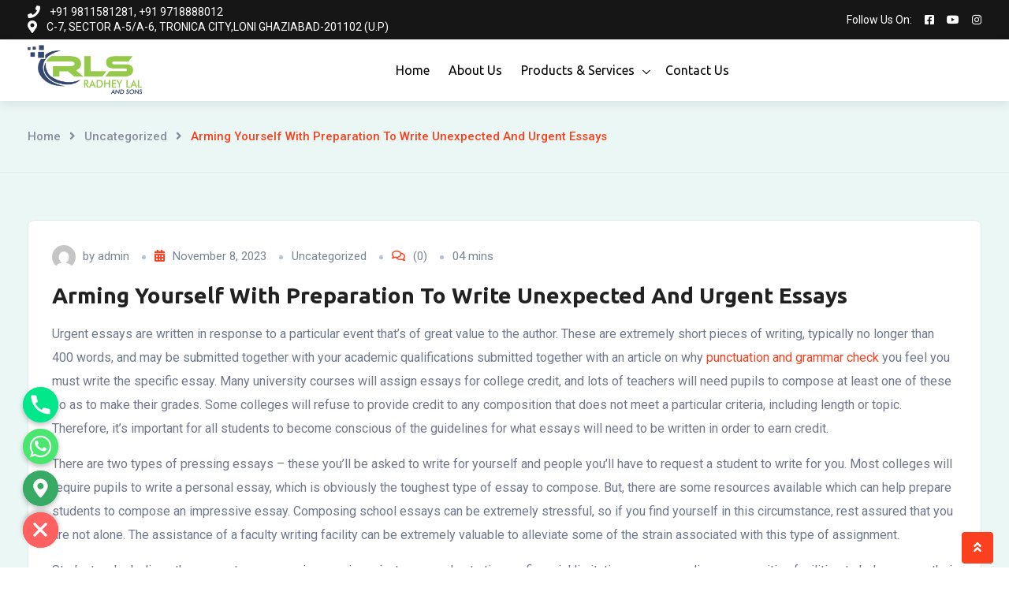

--- FILE ---
content_type: text/html; charset=UTF-8
request_url: https://radheylalandsons.com/arming-yourself-with-preparation-to-write-unexpected-and-urgent-essays/
body_size: 23638
content:
<!DOCTYPE html>
<html lang="en-US">
<head>
	<meta charset="UTF-8">
	<meta name="viewport" content="width=device-width, initial-scale=1.0">
	<link rel="profile" href="https://gmpg.org/xfn/11" />
    <meta name='robots' content='index, follow, max-image-preview:large, max-snippet:-1, max-video-preview:-1' />
<noscript><style>#preloader{display:none;}</style></noscript>
	<!-- This site is optimized with the Yoast SEO plugin v20.2.1 - https://yoast.com/wordpress/plugins/seo/ -->
	<title>Arming Yourself With Preparation To Write Unexpected And Urgent Essays - Radhey Lal &amp; Sons</title>
	<link rel="canonical" href="https://radheylalandsons.com/arming-yourself-with-preparation-to-write-unexpected-and-urgent-essays/" />
	<meta property="og:locale" content="en_US" />
	<meta property="og:type" content="article" />
	<meta property="og:title" content="Arming Yourself With Preparation To Write Unexpected And Urgent Essays - Radhey Lal &amp; Sons" />
	<meta property="og:description" content="Urgent essays are written in response to a particular event that&#8217;s of great value to the author. These are extremely short pieces of writing, typically no longer than 400 words, and may be submitted together with your academic qualifications submitted together with an article on why punctuation and grammar check you feel you must write ..." />
	<meta property="og:url" content="https://radheylalandsons.com/arming-yourself-with-preparation-to-write-unexpected-and-urgent-essays/" />
	<meta property="og:site_name" content="Radhey Lal &amp; Sons" />
	<meta property="article:published_time" content="2023-11-08T19:39:21+00:00" />
	<meta name="author" content="admin" />
	<meta name="twitter:card" content="summary_large_image" />
	<meta name="twitter:label1" content="Written by" />
	<meta name="twitter:data1" content="admin" />
	<meta name="twitter:label2" content="Est. reading time" />
	<meta name="twitter:data2" content="4 minutes" />
	<script type="application/ld+json" class="yoast-schema-graph">{"@context":"https://schema.org","@graph":[{"@type":"Article","@id":"https://radheylalandsons.com/arming-yourself-with-preparation-to-write-unexpected-and-urgent-essays/#article","isPartOf":{"@id":"https://radheylalandsons.com/arming-yourself-with-preparation-to-write-unexpected-and-urgent-essays/"},"author":{"name":"admin","@id":"https://radheylalandsons.com/#/schema/person/163433fb2a4d730787fab0b8ed4993ca"},"headline":"Arming Yourself With Preparation To Write Unexpected And Urgent Essays","datePublished":"2023-11-08T19:39:21+00:00","dateModified":"2023-11-08T19:39:21+00:00","mainEntityOfPage":{"@id":"https://radheylalandsons.com/arming-yourself-with-preparation-to-write-unexpected-and-urgent-essays/"},"wordCount":863,"publisher":{"@id":"https://radheylalandsons.com/#organization"},"inLanguage":"en-US"},{"@type":"WebPage","@id":"https://radheylalandsons.com/arming-yourself-with-preparation-to-write-unexpected-and-urgent-essays/","url":"https://radheylalandsons.com/arming-yourself-with-preparation-to-write-unexpected-and-urgent-essays/","name":"Arming Yourself With Preparation To Write Unexpected And Urgent Essays - Radhey Lal &amp; Sons","isPartOf":{"@id":"https://radheylalandsons.com/#website"},"datePublished":"2023-11-08T19:39:21+00:00","dateModified":"2023-11-08T19:39:21+00:00","breadcrumb":{"@id":"https://radheylalandsons.com/arming-yourself-with-preparation-to-write-unexpected-and-urgent-essays/#breadcrumb"},"inLanguage":"en-US","potentialAction":[{"@type":"ReadAction","target":["https://radheylalandsons.com/arming-yourself-with-preparation-to-write-unexpected-and-urgent-essays/"]}]},{"@type":"BreadcrumbList","@id":"https://radheylalandsons.com/arming-yourself-with-preparation-to-write-unexpected-and-urgent-essays/#breadcrumb","itemListElement":[{"@type":"ListItem","position":1,"name":"Home","item":"https://radheylalandsons.com/"},{"@type":"ListItem","position":2,"name":"Arming Yourself With Preparation To Write Unexpected And Urgent Essays"}]},{"@type":"WebSite","@id":"https://radheylalandsons.com/#website","url":"https://radheylalandsons.com/","name":"Radhey Lal &amp; Sons","description":"All Machinery Product","publisher":{"@id":"https://radheylalandsons.com/#organization"},"potentialAction":[{"@type":"SearchAction","target":{"@type":"EntryPoint","urlTemplate":"https://radheylalandsons.com/?s={search_term_string}"},"query-input":"required name=search_term_string"}],"inLanguage":"en-US"},{"@type":"Organization","@id":"https://radheylalandsons.com/#organization","name":"Radhey Lal &amp; Sons","url":"https://radheylalandsons.com/","logo":{"@type":"ImageObject","inLanguage":"en-US","@id":"https://radheylalandsons.com/#/schema/logo/image/","url":"https://radheylalandsons.com/wp-content/uploads/2023/03/Logo-png.png","contentUrl":"https://radheylalandsons.com/wp-content/uploads/2023/03/Logo-png.png","width":1000,"height":1000,"caption":"Radhey Lal &amp; Sons"},"image":{"@id":"https://radheylalandsons.com/#/schema/logo/image/"}},{"@type":"Person","@id":"https://radheylalandsons.com/#/schema/person/163433fb2a4d730787fab0b8ed4993ca","name":"admin","image":{"@type":"ImageObject","inLanguage":"en-US","@id":"https://radheylalandsons.com/#/schema/person/image/","url":"https://secure.gravatar.com/avatar/269ae002173561568a8a1a84509a2447?s=96&d=mm&r=g","contentUrl":"https://secure.gravatar.com/avatar/269ae002173561568a8a1a84509a2447?s=96&d=mm&r=g","caption":"admin"},"url":"https://radheylalandsons.com/author/admin/"}]}</script>
	<!-- / Yoast SEO plugin. -->


<link rel='dns-prefetch' href='//fonts.googleapis.com' />
<link rel="alternate" type="application/rss+xml" title="Radhey Lal &amp; Sons &raquo; Feed" href="https://radheylalandsons.com/feed/" />
<link rel="alternate" type="application/rss+xml" title="Radhey Lal &amp; Sons &raquo; Comments Feed" href="https://radheylalandsons.com/comments/feed/" />
<link rel="alternate" type="application/rss+xml" title="Radhey Lal &amp; Sons &raquo; Arming Yourself With Preparation To Write Unexpected And Urgent Essays Comments Feed" href="https://radheylalandsons.com/arming-yourself-with-preparation-to-write-unexpected-and-urgent-essays/feed/" />
<script type="text/javascript">
/* <![CDATA[ */
window._wpemojiSettings = {"baseUrl":"https:\/\/s.w.org\/images\/core\/emoji\/14.0.0\/72x72\/","ext":".png","svgUrl":"https:\/\/s.w.org\/images\/core\/emoji\/14.0.0\/svg\/","svgExt":".svg","source":{"concatemoji":"https:\/\/radheylalandsons.com\/wp-includes\/js\/wp-emoji-release.min.js?ver=6.4.2"}};
/*! This file is auto-generated */
!function(i,n){var o,s,e;function c(e){try{var t={supportTests:e,timestamp:(new Date).valueOf()};sessionStorage.setItem(o,JSON.stringify(t))}catch(e){}}function p(e,t,n){e.clearRect(0,0,e.canvas.width,e.canvas.height),e.fillText(t,0,0);var t=new Uint32Array(e.getImageData(0,0,e.canvas.width,e.canvas.height).data),r=(e.clearRect(0,0,e.canvas.width,e.canvas.height),e.fillText(n,0,0),new Uint32Array(e.getImageData(0,0,e.canvas.width,e.canvas.height).data));return t.every(function(e,t){return e===r[t]})}function u(e,t,n){switch(t){case"flag":return n(e,"\ud83c\udff3\ufe0f\u200d\u26a7\ufe0f","\ud83c\udff3\ufe0f\u200b\u26a7\ufe0f")?!1:!n(e,"\ud83c\uddfa\ud83c\uddf3","\ud83c\uddfa\u200b\ud83c\uddf3")&&!n(e,"\ud83c\udff4\udb40\udc67\udb40\udc62\udb40\udc65\udb40\udc6e\udb40\udc67\udb40\udc7f","\ud83c\udff4\u200b\udb40\udc67\u200b\udb40\udc62\u200b\udb40\udc65\u200b\udb40\udc6e\u200b\udb40\udc67\u200b\udb40\udc7f");case"emoji":return!n(e,"\ud83e\udef1\ud83c\udffb\u200d\ud83e\udef2\ud83c\udfff","\ud83e\udef1\ud83c\udffb\u200b\ud83e\udef2\ud83c\udfff")}return!1}function f(e,t,n){var r="undefined"!=typeof WorkerGlobalScope&&self instanceof WorkerGlobalScope?new OffscreenCanvas(300,150):i.createElement("canvas"),a=r.getContext("2d",{willReadFrequently:!0}),o=(a.textBaseline="top",a.font="600 32px Arial",{});return e.forEach(function(e){o[e]=t(a,e,n)}),o}function t(e){var t=i.createElement("script");t.src=e,t.defer=!0,i.head.appendChild(t)}"undefined"!=typeof Promise&&(o="wpEmojiSettingsSupports",s=["flag","emoji"],n.supports={everything:!0,everythingExceptFlag:!0},e=new Promise(function(e){i.addEventListener("DOMContentLoaded",e,{once:!0})}),new Promise(function(t){var n=function(){try{var e=JSON.parse(sessionStorage.getItem(o));if("object"==typeof e&&"number"==typeof e.timestamp&&(new Date).valueOf()<e.timestamp+604800&&"object"==typeof e.supportTests)return e.supportTests}catch(e){}return null}();if(!n){if("undefined"!=typeof Worker&&"undefined"!=typeof OffscreenCanvas&&"undefined"!=typeof URL&&URL.createObjectURL&&"undefined"!=typeof Blob)try{var e="postMessage("+f.toString()+"("+[JSON.stringify(s),u.toString(),p.toString()].join(",")+"));",r=new Blob([e],{type:"text/javascript"}),a=new Worker(URL.createObjectURL(r),{name:"wpTestEmojiSupports"});return void(a.onmessage=function(e){c(n=e.data),a.terminate(),t(n)})}catch(e){}c(n=f(s,u,p))}t(n)}).then(function(e){for(var t in e)n.supports[t]=e[t],n.supports.everything=n.supports.everything&&n.supports[t],"flag"!==t&&(n.supports.everythingExceptFlag=n.supports.everythingExceptFlag&&n.supports[t]);n.supports.everythingExceptFlag=n.supports.everythingExceptFlag&&!n.supports.flag,n.DOMReady=!1,n.readyCallback=function(){n.DOMReady=!0}}).then(function(){return e}).then(function(){var e;n.supports.everything||(n.readyCallback(),(e=n.source||{}).concatemoji?t(e.concatemoji):e.wpemoji&&e.twemoji&&(t(e.twemoji),t(e.wpemoji)))}))}((window,document),window._wpemojiSettings);
/* ]]> */
</script>
<link rel='stylesheet' id='rtcl-public-css' href='https://radheylalandsons.com/wp-content/plugins/classified-listing/assets/css/rtcl-public.min.css?ver=2.3.9' type='text/css' media='all' />
<style id='rtcl-public-inline-css' type='text/css'>
:root{--rtcl-primary-color:#fb401f;--rtcl-link-color:#fb401f;--rtcl-link-hover-color:#f98d02;--rtcl-button-bg-color:#0066bf;--rtcl-button-color:#ffffff;--rtcl-button-hover-bg-color:#3065c1;--rtcl-badge-new-bg-color:#b20cf7;--rtcl-badge-featured-bg-color:#ff9642;--rtcl-badge-featured-color:#ffffff;--rtcl-badge-top-bg-color:#17a2b8;--rtcl-badge-top-color:#ffffff;--rtcl-badge-popular-bg-color:#b20cf7;--rtcl-badge-popular-color:#ffffff;--rtcl-badge-bump_up-bg-color:#5f40fb;--rtcl-badge-bump_up-color:#17a2b8;}
.rtcl .rtcl-icon, 
							.rtcl-chat-form button.rtcl-chat-send, 
							.rtcl-chat-container a.rtcl-chat-card-link .rtcl-cc-content .rtcl-cc-listing-amount,
							.rtcl-chat-container ul.rtcl-messages-list .rtcl-message span.read-receipt-status .rtcl-icon.rtcl-read{color: #fb401f;}#rtcl-chat-modal {background-color: var(--rtcl-primary-color); border-color: var(--rtcl-primary-color)}#rtcl-compare-btn-wrap a.rtcl-compare-btn, .rtcl-btn, #rtcl-compare-panel-btn, .rtcl-chat-container .rtcl-conversations-header, .rtcl-chat-container ul.rtcl-messages-list .rtcl-message-wrap.own-message .rtcl-message-text, .rtcl-sold-out {background : var(--rtcl-primary-color);}.rtcl a{ color: var(--rtcl-link-color)}.rtcl a:hover{ color: var(--rtcl-link-hover-color)}.rtcl .btn{ background-color: var(--rtcl-button-bg-color); border-color:var(--rtcl-button-bg-color); }.rtcl .btn{ color: var(--rtcl-button-color); }[class*=rtcl-slider] [class*=swiper-button-],.rtcl-carousel-slider [class*=swiper-button-] { color: var(--rtcl-button-color); }.rtcl-pagination ul.page-numbers li span.page-numbers.current,.rtcl-pagination ul.page-numbers li a.page-numbers:hover{ background-color: var(--rtcl-button-hover-bg-color); }.rtcl .btn:hover{ background-color: var(--rtcl-button-hover-bg-color); border-color: var(--rtcl-button-hover-bg-color); }.rtcl .rtcl-stores .rtcl-store-item:hover div.item-content{background-color: #fb401f;}
</style>
<style id='wp-emoji-styles-inline-css' type='text/css'>

	img.wp-smiley, img.emoji {
		display: inline !important;
		border: none !important;
		box-shadow: none !important;
		height: 1em !important;
		width: 1em !important;
		margin: 0 0.07em !important;
		vertical-align: -0.1em !important;
		background: none !important;
		padding: 0 !important;
	}
</style>
<link rel='stylesheet' id='chaty-front-css-css' href='https://radheylalandsons.com/wp-content/plugins/chaty/css/chaty-front.min.css?ver=3.0.61680846359' type='text/css' media='all' />
<link rel='stylesheet' id='gb-frontend-block-css' href='https://radheylalandsons.com/wp-content/plugins/classified-listing/assets/css/gb-frontend-block.css?ver=2.3.9' type='text/css' media='all' />
<link rel='stylesheet' id='rtcl-pro-public-css' href='https://radheylalandsons.com/wp-content/plugins/classified-listing-pro/assets/css/public.min.css?ver=2.0.18' type='text/css' media='all' />
<link rel='stylesheet' id='gb-frontend-block-pro-css' href='https://radheylalandsons.com/wp-content/plugins/classified-listing-pro/assets/css/gb-frontend-block-pro.css?ver=2.0.18' type='text/css' media='all' />
<link rel='stylesheet' id='rtcl-store-public-css' href='https://radheylalandsons.com/wp-content/plugins/classified-listing-store/assets/css/store-public.css?ver=1.4.18' type='text/css' media='all' />
<link rel='stylesheet' id='homlisti-gfonts-css' href='//fonts.googleapis.com/css?family=Roboto%3A300%2C400%2C500%2C600%2C700%7CUbuntu%3A300%2C400%2C500%2C600%2C700&#038;subset&#038;display=fallback&#038;ver=1.6.6' type='text/css' media='all' />
<link rel='stylesheet' id='bootstrap-css' href='https://radheylalandsons.com/wp-content/themes/homlisti/assets/css/bootstrap.min.css?ver=1.6.6' type='text/css' media='all' />
<link rel='stylesheet' id='font-awesome-css' href='https://radheylalandsons.com/wp-content/themes/homlisti/assets/css/font-awesome.min.css?ver=1.6.6' type='text/css' media='all' />
<link rel='stylesheet' id='flaticon-css' href='https://radheylalandsons.com/wp-content/themes/homlisti/assets/css/flaticon.css?ver=1.6.6' type='text/css' media='all' />
<link rel='stylesheet' id='magnific-popup-css' href='https://radheylalandsons.com/wp-content/themes/homlisti/assets/css/magnific-popup.css?ver=1.6.6' type='text/css' media='all' />
<link rel='stylesheet' id='quentin-font-css' href='https://radheylalandsons.com/wp-content/themes/homlisti/assets/css/quentin-font.css?ver=1.6.6' type='text/css' media='all' />
<link rel='stylesheet' id='homlisti-default-css' href='https://radheylalandsons.com/wp-content/themes/homlisti/assets/css/default.css?ver=1.6.6' type='text/css' media='all' />
<link rel='stylesheet' id='rangeSlider-css' href='https://radheylalandsons.com/wp-content/themes/homlisti/assets/css/ion.rangeSlider.min.css?ver=1.6.6' type='text/css' media='all' />
<link rel='stylesheet' id='homlisti-style-css' href='https://radheylalandsons.com/wp-content/themes/homlisti/assets/css/styles.css?ver=1.6.6' type='text/css' media='all' />
<link rel='stylesheet' id='wc-style-css' href='https://radheylalandsons.com/wp-content/themes/homlisti/assets/css/wc.css?ver=1.6.6' type='text/css' media='all' />
<style id='homlisti-dynamic-inline-css' type='text/css'>
:root{ --rt-body-font: 'Roboto', sans-serif;; --rt-heading-font: 'Ubuntu', sans-serif; --rt-menu-font: 'Ubuntu', sans-serif; } body { font-family: 'Roboto', sans-serif; font-size: 16px; line-height: 30px; font-weight : normal; font-style: normal; } .header-menu, .header-menu .navigation-area nav { font-family: 'Ubuntu', sans-serif; } .navigation-area nav > ul > li > a { line-height: 20px; font-weight : normal; } .navigation-area nav.template-main-menu > ul > li > a { font-size: 16px; } .navigation-area nav > ul > li ul.sub-menu li a { font-size: 15px; line-height: 22px; } .rtcl h1, .rtcl h2, .rtcl h3, .rtcl h4, .rtcl h5, .rtcl h6, h1,h2,h3,h4,h5,h6 { font-family: 'Ubuntu', sans-serif; font-weight : 500; font-style: normal; } h1 { font-size: 36px; line-height: 46px; } h2 { font-size: 28px; line-height: 40px; } h3 { font-size: 22px; line-height: 32px; } h4 { font-size: 20px; line-height: 30px; } h5 { font-size: 18px; line-height: 28px; } h6 { font-size: 16px; line-height: 26px; }:root { --rt-primary-color: #fb401f; --rt-primary-dark: #fb401f; --rt-primary-light: #f98d02; --rt-primary-light2: #dceeea; --rt-primary-light3: #EAF7F4; --rt-secondary-color: #f98d02; --rt-primary-rgb: 251, 64, 31; --rt-secondary-rgb: 249, 141, 2; }  .elementor-kit-2673 { --e-global-color-primary: #fb401f; --e-global-color-secondary: #f98d02; --e-global-color-accent: #fb401f; --e-global-color-d22c469: #fb401f; --e-global-color-4f65493: #dceeea; --e-global-color-2ab0c7b: #EAF7F4; } body { color: #686868; } a:active, .rtcl a:hover, a:hover, a:focus { color: #f98d02; }   .header-menu .header-content .logo-area img { max-width:496px; max-height:65px;  }  .header-add-property-btn .item-btn{ background-color: #fb401f; } .header-add-property-btn .item-btn::after{ background-color: #f98d02; } .mean-container a.meanmenu-reveal span { background-color: #fb401f; } .header-mobile-icons a.header-btn { background-color: #fb401f; } .header-mobile-icons a.header-btn:hover { background-color: #f98d02; } .mean-container .mean-nav ul li a.mean-expand, .mean-container a.meanmenu-reveal { color: #fb401f; } .header-style-4 .header-add-property-btn .item-btn, .header-icon-round .header-action ul li.button a, .navigation-area nav > ul > li > a { color: #000000; }  .navigation-area nav > ul > li ul.sub-menu li a { color: #3a3a3a; } .header-icon-round .header-action ul li.button a:hover, .navigation-area nav > ul > li ul.sub-menu li a:hover, .header-menu .navigation-area nav ul li.current-menu-item a, .header-menu .navigation-area nav > ul > li > a:hover { color: #fb401f; } .header-icon-round .header-action ul li.button a i { color: #fb401f; } .header-icon-round .header-action ul li.button a:hover .icon-round { background-color: #f98d02; border-color: #f98d02; } .trheader .header-icon-round .header-action ul li.button a:hover .icon-round { background-color: #fb401f; border-color: #fb401f; } .header-topbar .topbar-right .social-icon a:hover{ color: #f98d02; }  .trheader .site-header::before { background: rgba(0,0,0,0); background: -webkit-linear-gradient(top, rgba(0,0,0,0) 0%, rgba(0, 0, 0, 0) 100%); background: linear-gradient(to bottom, rgba(0,0,0,0) 0%, rgba(0, 0, 0, 0) 100%); } .breadcrumbs-banner .rtcl-breadcrumb { color: #878c9f; } .breadcrumbs-banner .rtcl-breadcrumb a:hover, .breadcrumbs-banner .rtcl-breadcrumb span { color: #fb401f; }  .navigation-area nav > ul li.page_item_has_children > a:after, .navigation-area nav > ul li.menu-item-has-children > a:after { border-color: #000000; } 
</style>
<script type="text/javascript" src="https://radheylalandsons.com/wp-includes/js/jquery/jquery.min.js?ver=3.7.1" id="jquery-core-js"></script>
<script type="text/javascript" src="https://radheylalandsons.com/wp-includes/js/dist/vendor/moment.min.js?ver=2.29.4" id="moment-js"></script>
<script type="text/javascript" id="moment-js-after">
/* <![CDATA[ */
moment.updateLocale( 'en_US', {"months":["January","February","March","April","May","June","July","August","September","October","November","December"],"monthsShort":["Jan","Feb","Mar","Apr","May","Jun","Jul","Aug","Sep","Oct","Nov","Dec"],"weekdays":["Sunday","Monday","Tuesday","Wednesday","Thursday","Friday","Saturday"],"weekdaysShort":["Sun","Mon","Tue","Wed","Thu","Fri","Sat"],"week":{"dow":1},"longDateFormat":{"LT":"g:i a","LTS":null,"L":null,"LL":"F j, Y","LLL":"F j, Y g:i a","LLLL":null}} );
/* ]]> */
</script>
<script type="text/javascript" src="https://radheylalandsons.com/wp-content/plugins/classified-listing/assets/vendor/daterangepicker/daterangepicker.js?ver=3.0.5" id="daterangepicker-js"></script>
<script type="text/javascript" src="https://radheylalandsons.com/wp-content/plugins/classified-listing/assets/js/rtcl-common.min.js?ver=2.3.9" id="rtcl-common-js"></script>
<script type="text/javascript" id="chaty-front-end-js-extra">
/* <![CDATA[ */
var chaty_settings = {"ajax_url":"https:\/\/radheylalandsons.com\/wp-admin\/admin-ajax.php","analytics":"0","chaty_widgets":[{"id":0,"identifier":0,"settings":{"cta_type":"simple-view","cta_body":"","cta_head":"","cta_head_bg_color":"","cta_head_text_color":"","show_close_button":1,"position":"left","custom_position":1,"bottom_spacing":"25","side_spacing":"25","icon_view":"vertical","default_state":"open","cta_text":"","cta_text_color":"#333333","cta_bg_color":"#ffffff","show_cta":"all_time","is_pending_mesg_enabled":"off","pending_mesg_count":"","pending_mesg_count_color":"#ffffff","pending_mesg_count_bgcolor":"#dd0000","widget_icon":"chat-base","widget_icon_url":"","font_family":"-apple-system,BlinkMacSystemFont,Segoe UI,Roboto,Oxygen-Sans,Ubuntu,Cantarell,Helvetica Neue,sans-serif","widget_size":"45","custom_widget_size":"45","is_google_analytics_enabled":0,"close_text":"Hide","widget_color":"#FF6060","widget_rgb_color":"255,96,96","has_custom_css":0,"custom_css":"","widget_token":"6527619cdb","widget_index":"","attention_effect":""},"triggers":{"has_time_delay":1,"time_delay":"0","exit_intent":0,"has_display_after_page_scroll":0,"display_after_page_scroll":"0","auto_hide_widget":0,"hide_after":0,"show_on_pages_rules":[],"time_diff":0,"has_date_scheduling_rules":0,"date_scheduling_rules":{"start_date_time":"","end_date_time":""},"date_scheduling_rules_timezone":0,"day_hours_scheduling_rules_timezone":0,"has_day_hours_scheduling_rules":[],"day_hours_scheduling_rules":[],"day_time_diff":0,"show_on_direct_visit":0,"show_on_referrer_social_network":0,"show_on_referrer_search_engines":0,"show_on_referrer_google_ads":0,"show_on_referrer_urls":[],"has_show_on_specific_referrer_urls":0,"has_traffic_source":0,"has_countries":0,"countries":[],"has_target_rules":0},"channels":[{"channel":"Phone","value":"+91 9811581281","hover_text":"Phone","svg_icon":"<svg width=\"39\" height=\"39\" viewBox=\"0 0 39 39\" fill=\"none\" xmlns=\"http:\/\/www.w3.org\/2000\/svg\"><circle class=\"color-element\" cx=\"19.4395\" cy=\"19.4395\" r=\"19.4395\" fill=\"#03E78B\"\/><path d=\"M19.3929 14.9176C17.752 14.7684 16.2602 14.3209 14.7684 13.7242C14.0226 13.4259 13.1275 13.7242 12.8292 14.4701L11.7849 16.2602C8.65222 14.6193 6.11623 11.9341 4.47529 8.95057L6.41458 7.90634C7.16046 7.60799 7.45881 6.71293 7.16046 5.96705C6.56375 4.47529 6.11623 2.83435 5.96705 1.34259C5.96705 0.596704 5.22117 0 4.47529 0H0.745882C0.298353 0 5.69062e-07 0.298352 5.69062e-07 0.745881C5.69062e-07 3.72941 0.596704 6.71293 1.93929 9.3981C3.87858 13.575 7.30964 16.8569 11.3374 18.7962C14.0226 20.1388 17.0061 20.7355 19.9896 20.7355C20.4371 20.7355 20.7355 20.4371 20.7355 19.9896V16.4094C20.7355 15.5143 20.1388 14.9176 19.3929 14.9176Z\" transform=\"translate(9.07179 9.07178)\" fill=\"white\"\/><\/svg>","is_desktop":1,"is_mobile":1,"icon_color":"#03E78B","icon_rgb_color":"3,231,139","channel_type":"Phone","custom_image_url":"","order":"","pre_set_message":"","is_use_web_version":"1","is_open_new_tab":"1","is_default_open":"0","has_welcome_message":"0","chat_welcome_message":"","qr_code_image_url":"","mail_subject":"","channel_account_type":"personal","contact_form_settings":[],"contact_fields":[],"url":"tel:+91 9811581281","mobile_target":"","desktop_target":"","target":"","is_agent":0,"agent_data":[],"header_text":"","header_sub_text":"","header_bg_color":"","header_text_color":"","widget_token":"6527619cdb","widget_index":"","click_event":""},{"channel":"Whatsapp","value":"918700002324","hover_text":"WhatsApp","svg_icon":"<svg width=\"39\" height=\"39\" viewBox=\"0 0 39 39\" fill=\"none\" xmlns=\"http:\/\/www.w3.org\/2000\/svg\"><circle class=\"color-element\" cx=\"19.4395\" cy=\"19.4395\" r=\"19.4395\" fill=\"#49E670\"\/><path d=\"M12.9821 10.1115C12.7029 10.7767 11.5862 11.442 10.7486 11.575C10.1902 11.7081 9.35269 11.8411 6.84003 10.7767C3.48981 9.44628 1.39593 6.25317 1.25634 6.12012C1.11674 5.85403 2.13001e-06 4.39053 2.13001e-06 2.92702C2.13001e-06 1.46351 0.83755 0.665231 1.11673 0.399139C1.39592 0.133046 1.8147 1.01506e-06 2.23348 1.01506e-06C2.37307 1.01506e-06 2.51267 1.01506e-06 2.65226 1.01506e-06C2.93144 1.01506e-06 3.21063 -2.02219e-06 3.35022 0.532183C3.62941 1.19741 4.32736 2.66092 4.32736 2.79397C4.46696 2.92702 4.46696 3.19311 4.32736 3.32616C4.18777 3.59225 4.18777 3.59224 3.90858 3.85834C3.76899 3.99138 3.6294 4.12443 3.48981 4.39052C3.35022 4.52357 3.21063 4.78966 3.35022 5.05576C3.48981 5.32185 4.18777 6.38622 5.16491 7.18449C6.42125 8.24886 7.39839 8.51496 7.81717 8.78105C8.09636 8.91409 8.37554 8.9141 8.65472 8.648C8.93391 8.38191 9.21309 7.98277 9.49228 7.58363C9.77146 7.31754 10.0507 7.1845 10.3298 7.31754C10.609 7.45059 12.2841 8.11582 12.5633 8.38191C12.8425 8.51496 13.1217 8.648 13.1217 8.78105C13.1217 8.78105 13.1217 9.44628 12.9821 10.1115Z\" transform=\"translate(12.9597 12.9597)\" fill=\"#FAFAFA\"\/><path d=\"M0.196998 23.295L0.131434 23.4862L0.323216 23.4223L5.52771 21.6875C7.4273 22.8471 9.47325 23.4274 11.6637 23.4274C18.134 23.4274 23.4274 18.134 23.4274 11.6637C23.4274 5.19344 18.134 -0.1 11.6637 -0.1C5.19344 -0.1 -0.1 5.19344 -0.1 11.6637C-0.1 13.9996 0.624492 16.3352 1.93021 18.2398L0.196998 23.295ZM5.87658 19.8847L5.84025 19.8665L5.80154 19.8788L2.78138 20.8398L3.73978 17.9646L3.75932 17.906L3.71562 17.8623L3.43104 17.5777C2.27704 15.8437 1.55796 13.8245 1.55796 11.6637C1.55796 6.03288 6.03288 1.55796 11.6637 1.55796C17.2945 1.55796 21.7695 6.03288 21.7695 11.6637C21.7695 17.2945 17.2945 21.7695 11.6637 21.7695C9.64222 21.7695 7.76778 21.1921 6.18227 20.039L6.17557 20.0342L6.16817 20.0305L5.87658 19.8847Z\" transform=\"translate(7.7758 7.77582)\" fill=\"white\" stroke=\"white\" stroke-width=\"0.2\"\/><\/svg>","is_desktop":1,"is_mobile":1,"icon_color":"#49E670","icon_rgb_color":"73,230,112","channel_type":"Whatsapp","custom_image_url":"","order":"","pre_set_message":"","is_use_web_version":"1","is_open_new_tab":"1","is_default_open":"1","has_welcome_message":"0","chat_welcome_message":"<p>How can I help you? :)<\/p>","qr_code_image_url":"","mail_subject":"","channel_account_type":"personal","contact_form_settings":[],"contact_fields":[],"url":"https:\/\/web.whatsapp.com\/send?phone=918700002324","mobile_target":"","desktop_target":"_blank","target":"_blank","is_agent":0,"agent_data":[],"header_text":"","header_sub_text":"","header_bg_color":"","header_text_color":"","widget_token":"6527619cdb","widget_index":"","click_event":""},{"channel":"Google_Maps","value":"https:\/\/maps.google.com\/maps?q=28.7905226%2C77.2543642&amp;z=17&amp;hl=en","hover_text":"Google Maps","svg_icon":"<svg width=\"39\" height=\"39\" viewBox=\"0 0 39 39\" fill=\"none\" xmlns=\"http:\/\/www.w3.org\/2000\/svg\"><circle class=\"color-element\" cx=\"19.4395\" cy=\"19.4395\" r=\"19.4395\" fill=\"#37AA66\"\/><path fill-rule=\"evenodd\" clip-rule=\"evenodd\" d=\"M0 8.06381C0 3.68631 3.68633 0 8.06383 0C12.4413 0 16.1276 3.68631 16.1276 8.06381C16.1276 12.2109 9.67659 19.5835 8.9854 20.2747C8.755 20.5051 8.29422 20.7355 8.06383 20.7355C7.83344 20.7355 7.37263 20.5051 7.14224 20.2747C6.45107 19.5835 0 12.2109 0 8.06381ZM11.5203 8.06378C11.5203 9.97244 9.97302 11.5197 8.06436 11.5197C6.15572 11.5197 4.60844 9.97244 4.60844 8.06378C4.60844 6.15515 6.15572 4.60788 8.06436 4.60788C9.97302 4.60788 11.5203 6.15515 11.5203 8.06378Z\" transform=\"translate(11.3764 9.07178)\" fill=\"white\"\/><\/svg>","is_desktop":1,"is_mobile":1,"icon_color":"#37AA66","icon_rgb_color":"55,170,102","channel_type":"Google_Maps","custom_image_url":"","order":"","pre_set_message":"","is_use_web_version":"1","is_open_new_tab":"1","is_default_open":"0","has_welcome_message":"0","chat_welcome_message":"","qr_code_image_url":"","mail_subject":"","channel_account_type":"personal","contact_form_settings":[],"contact_fields":[],"url":"https:\/\/maps.google.com\/maps?q=28.7905226%2C77.2543642&amp;#038;z=17&amp;#038;hl=en","mobile_target":"_blank","desktop_target":"_blank","target":"_blank","is_agent":0,"agent_data":[],"header_text":"","header_sub_text":"","header_bg_color":"","header_text_color":"","widget_token":"6527619cdb","widget_index":"","click_event":""}]}],"data_analytics_settings":"off"};
/* ]]> */
</script>
<script type="text/javascript" src="https://radheylalandsons.com/wp-content/plugins/chaty/js/cht-front-script.min.js?ver=3.0.61680846359" id="chaty-front-end-js"></script>
<script type="text/javascript" src="https://radheylalandsons.com/wp-content/plugins/classified-listing/assets/vendor/select2/select2.min.js?ver=6.4.2" id="select2-js"></script>
<script type="text/javascript" id="rtcl-compare-js-extra">
/* <![CDATA[ */
var rtcl_compare = {"ajaxurl":"https:\/\/radheylalandsons.com\/wp-admin\/admin-ajax.php","server_error":"Server Error!!"};
/* ]]> */
</script>
<script type="text/javascript" src="https://radheylalandsons.com/wp-content/plugins/classified-listing-pro/assets/js/compare.min.js?ver=2.0.18" id="rtcl-compare-js"></script>
<script type="text/javascript" src="https://radheylalandsons.com/wp-content/plugins/classified-listing-pro/assets/vendor/photoswipe/photoswipe.min.js?ver=4.1.3" id="photoswipe-js"></script>
<script type="text/javascript" src="https://radheylalandsons.com/wp-content/plugins/classified-listing-pro/assets/vendor/photoswipe/photoswipe-ui-default.min.js?ver=4.1.3" id="photoswipe-ui-default-js"></script>
<script type="text/javascript" src="https://radheylalandsons.com/wp-content/plugins/classified-listing-pro/assets/vendor/zoom/jquery.zoom.min.js?ver=1.7.21" id="zoom-js"></script>
<script type="text/javascript" id="rtcl-quick-view-js-extra">
/* <![CDATA[ */
var rtcl_quick_view = {"ajaxurl":"https:\/\/radheylalandsons.com\/wp-admin\/admin-ajax.php","server_error":"Server Error!!","selector":".rtcl-quick-view","max_width":"1000","wrap_class":"rtcl-qvw no-heading"};
/* ]]> */
</script>
<script type="text/javascript" src="https://radheylalandsons.com/wp-content/plugins/classified-listing-pro/assets/js/quick-view.min.js?ver=2.0.18" id="rtcl-quick-view-js"></script>
<link rel="https://api.w.org/" href="https://radheylalandsons.com/wp-json/" /><link rel="alternate" type="application/json" href="https://radheylalandsons.com/wp-json/wp/v2/posts/20665" /><link rel="EditURI" type="application/rsd+xml" title="RSD" href="https://radheylalandsons.com/xmlrpc.php?rsd" />
<meta name="generator" content="WordPress 6.4.2" />
<link rel='shortlink' href='https://radheylalandsons.com/?p=20665' />
<link rel="alternate" type="application/json+oembed" href="https://radheylalandsons.com/wp-json/oembed/1.0/embed?url=https%3A%2F%2Fradheylalandsons.com%2Farming-yourself-with-preparation-to-write-unexpected-and-urgent-essays%2F" />
<link rel="alternate" type="text/xml+oembed" href="https://radheylalandsons.com/wp-json/oembed/1.0/embed?url=https%3A%2F%2Fradheylalandsons.com%2Farming-yourself-with-preparation-to-write-unexpected-and-urgent-essays%2F&#038;format=xml" />
<link rel="pingback" href="https://radheylalandsons.com/xmlrpc.php"><meta name="generator" content="Elementor 3.11.3; features: e_dom_optimization, a11y_improvements; settings: css_print_method-external, google_font-enabled, font_display-auto">

<!-- This Google structured data (Rich Snippet) auto generated by RadiusTheme Review Schema plugin version 2.1.4 -->
<script type="application/ld+json">{
    "@context": "https://schema.org",
    "@type": "BlogPosting",
    "headline": "Arming Yourself With Preparation To Write Unexpected And Urgent Essays",
    "mainEntityOfPage": {
        "@type": "WebPage",
        "@id": "https://radheylalandsons.com/arming-yourself-with-preparation-to-write-unexpected-and-urgent-essays/"
    },
    "author": {
        "@type": "Person",
        "name": "admin"
    },
    "datePublished": "2023-11-08 19:39:21",
    "dateModified": "2023-11-08 19:39:21",
    "articleBody": "Urgent essays are written in response to a particular event that&#039;s of great value to the author. These are extremely short pieces of writing, typically no longer than 400 words, and may be submitted"
}</script>
<link rel="icon" href="https://radheylalandsons.com/wp-content/uploads/2023/03/1000.jpg" sizes="32x32" />
<link rel="icon" href="https://radheylalandsons.com/wp-content/uploads/2023/03/1000.jpg" sizes="192x192" />
<link rel="apple-touch-icon" href="https://radheylalandsons.com/wp-content/uploads/2023/03/1000.jpg" />
<meta name="msapplication-TileImage" content="https://radheylalandsons.com/wp-content/uploads/2023/03/1000.jpg" />
		<style type="text/css" id="wp-custom-css">
			.product-grid .product-box.style2 .product-content .item-title {
    font-size: 16px;
}

.service_points {
    display: block;
		padding-left: 18px;
}

ul.topbar-left li, ul.topbar-right li, ul.topbar-right li a, .topbar-right label {
    color: #fff !important;
} {
    color: #fff !important;
}

.single-rtcl_listing .header-info {
    display: none;
}
.single-rtcl_listing .product-content h3.item-title {
    padding-bottom: 16px;
}
.tbl_sec, .spec_tbl_sec {
    margin-top: 50px;
}
.tbl_sec .custom_row {
    background-color: #ead435;
    font-size: 12px;
    font-weight: 700;
    color: #000;
    text-align: center;
    border-radius: 3px;
    height: 54px;
    line-height: 12px;
    display: flex;
    align-items: center;
    justify-content: center;
}

.tbl_sec .first_col {
    background-color: #000;
    font-weight: 700;
    color: #fff;
		text-align: center;
    border-radius: 3px;
	  height: 54px;
    font-size: 10px;
    display: flex;
    justify-content: center;
    padding: 0px 10px;
    line-height: 14px;
	  align-items: center;
}

.tbl_sec .custom_col {
    font-size: 14px;
    font-weight: 700;
    color: #000;
    text-align: center;
    border-radius: 3px;
    border: 3px solid #000;
    height: 54px;
    display: flex;
    justify-content: center;
    padding: 0px 10px;
    line-height: 14px;
    align-items: center;
}

.tbl_sec .extra_margin{
	margin-top:10px;
}


#header_sec{
	background-size:100% 100%;
}

.product-top-content h3.item-title.rt-main-title {
    padding-bottom: 24px;
    text-align: center;
}
.product-content h3.item-title {
    padding-bottom: 5px;
    text-align: center;
}

.rtcl-single-side-menu.show, .listing-inner.rt-advanced-search-wrapper, .rtcl-listings-actions, .product-type, .rtcl-listing-badge-wrap, .product-top-content ul.entry-meta, .product-content ul.entry-meta {
    display: none !important;
}
.product_points{
	list-style: disc;	
}


.product-bottom-content, .listing-action,.product-box .product-price, .product-box .auuthor-img {
    display: none !important;
}


li.rtcl-MyAccount-navigation-link.rtcl-MyAccount-navigation-link--payments, li.rtcl-MyAccount-navigation-link.rtcl-MyAccount-navigation-link--chat.rtcl-chat-unread-count, li.rtcl-MyAccount-navigation-link.rtcl-MyAccount-navigation-link--favourites, li.rtcl-MyAccount-navigation-link.rtcl-MyAccount-navigation-link--store {
    display: none !important;
}

.rt-el-testimonial-carousel .slick-list {
    overflow: hidden;
}

/* Login & registration button*/
@media(min-width:1000px){
	.banner-layout-home4 .ad-type-wrapper ul label {
  padding: 10px 50px 27px;
}
.banner-layout-home4 .ad-type-wrapper ul {
  text-align: center;
  display: block;
}
.banner-layout-home4 .ad-type-wrapper ul li {
  display: inline-block;
}
}

#sticky-social-icons-container li a.fab-fa-instagram {
  color: #fff;
  background: #e878e8;
  background: radial-gradient(circle at 30% 107%, #fdf497 0%, #fdf497 5%, #fd5949 45%,#d6249f 60%,#285AEB 90%);
}
#sticky-social-icons-container li {
  list-style: none;
  margin-bottom: 1px;
}


@media only screen and (min-device-width: 320px) and (max-device-width: 425px) and (orientation:portrait) {
        .elementor-3911 .elementor-element.elementor-element-d213b9b > .elementor-container, .elementor-3911 .elementor-element.elementor-element-33ba53e > .elementor-container {
    max-width: 100%;
    min-height: 210px;
}
	#res_header_sec {
    background-size: 100% 100%;
}
	
    }


@media only screen and (min-device-width: 426px) and (max-device-width: 768px) and (orientation:portrait) {
	#res_header_sec {
    background-size: 100% 100%;
}
	
	
        .elementor-3911 .elementor-element.elementor-element-d213b9b > .elementor-container, .elementor-3911 .elementor-element.elementor-element-33ba53e > .elementor-container {
    max-width: 100%;
    min-height: 466px;
}
    }		</style>
		</head>
<body class="post-template-default single single-post postid-20665 single-format-standard wp-custom-logo rtcl-no-js HomListi-version-1.6.6 theme-homlisti header-style-2 header-width-box-width sticky-header no-trheader homlisti-core-installed is-full-width product-grid-view post-arming-yourself-with-preparation-to-write-unexpected-and-urgent-essays elementor-default elementor-kit-2673">
		<div id="wrapper" class="wrapper">
		<a class="skip-link screen-reader-text" href="#content">Skip to content</a>
		    <header id="site-header" class="site-header">
		
<div id="header-topbar" class="header-topbar">
    <div class="container">
        <div class="row d-flex align-items-center">
			                <div class="col-sm-7 col-7">
                    <ul class="topbar-left">
	                                                <li class="item-location"><i class="fas fa-phone"></i><span>+91 9811581281, +91 9718888012</span></li>
	                    						                            <li class="item-location"><i class="fas fa-map-marker-alt"></i><span>C-7, SECTOR A-5/A-6, TRONICA CITY,LONI GHAZIABAD-201102 (U.P)</span></li>
						
                    </ul>
                </div>
						                <div class="col-sm-5 col-5 d-flex justify-content-end">
                    <ul class="topbar-right">
						                            <li class="social-icon">
                                <label>Follow Us On:</label>
								                                    <a target="_blank" href="https://www.facebook.com/profile.php?id=100076518877967&#038;mibextid=LQQJ4d"><i class="fab fa-facebook-square"></i></a>
								                                    <a target="_blank" href="https://www.youtube.com/@radheylalandsons3239"><i class="fab fa-youtube"></i></a>
								                                    <a target="_blank" href="https://www.instagram.com/radheylalandsons/?igshid=YmMyMTA2M2Y%3D"><i class="fab fa-instagram"></i></a>
								                            </li>
						                    </ul>
                </div>
			        </div>
    </div>
</div><div id="rt-sticky-placeholder"></div>
<div id="header-menu" class="header-menu menu-layout2 header-icon-round">
    <div class="container">
        <div class="header-content">
			
<div class="logo-area">
    <div class="site-branding">
		            <a class="custom-logo" href="https://radheylalandsons.com/">
                <img
                        class="img-fluid" src="https://radheylalandsons.com/wp-content/uploads/2023/03/rls_logo.png"
                        width="1987"
                        height="884"
                        alt="Radhey Lal &amp; Sons"
                >
            </a>
		    </div>
</div>
            <div id="main-navigation" class="navigation-area menu-center">
				<nav id="dropdown" class="template-main-menu"><ul id="menu-main-navigation" class="menu"><li id="menu-item-17803" class="menu-item menu-item-type-post_type menu-item-object-page menu-item-home menu-item-17803"><a href="https://radheylalandsons.com/">Home</a></li>
<li id="menu-item-4132" class="menu-item menu-item-type-post_type menu-item-object-page menu-item-4132"><a href="https://radheylalandsons.com/about/">About Us</a></li>
<li id="menu-item-18637" class="menu-item menu-item-type-custom menu-item-object-custom menu-item-has-children menu-item-18637"><a href="#">Products &#038; Services</a>
<ul class="sub-menu">
	<li id="menu-item-18640" class="menu-item menu-item-type-post_type menu-item-object-page menu-item-has-children menu-item-18640"><a href="https://radheylalandsons.com/products/">Products</a>
	<ul class="sub-menu">
		<li id="menu-item-18648" class="menu-item menu-item-type-custom menu-item-object-custom menu-item-18648"><a href="https://radheylalandsons.com/equipment-category/front-end-loader/">Front End Loader</a></li>
		<li id="menu-item-18657" class="menu-item menu-item-type-custom menu-item-object-custom menu-item-18657"><a href="https://radheylalandsons.com/equipment-category/sugarcane-loader/">Sugarcane Loader</a></li>
		<li id="menu-item-18724" class="menu-item menu-item-type-post_type menu-item-object-page menu-item-18724"><a href="https://radheylalandsons.com/hydraulic-pneumatic-cylinders/">Hydraulic &#038; Pneumatic Cylinders</a></li>
	</ul>
</li>
	<li id="menu-item-18736" class="menu-item menu-item-type-post_type menu-item-object-page menu-item-18736"><a href="https://radheylalandsons.com/engineering_design_services/">Engineering Design Services</a></li>
</ul>
</li>
<li id="menu-item-4735" class="menu-item menu-item-type-post_type menu-item-object-page menu-item-4735"><a href="https://radheylalandsons.com/contact/">Contact Us</a></li>
</ul></nav>            </div>
			
<div class="listing-area">
    <div class="header-action">
        <ul class="header-btn">

			
			
			
			
            
			
            <li class="offcanvar_bar button" style="order: 99">
                <span class="sidebarBtn ">
                    <span class="fa fa-bars">
                    </span>
                </span>
            </li>
        </ul>
    </div>
</div>
        </div>
    </div>
</div>    </header>

	<div id="mobile-menu-sticky-placeholder"></div>
<div class="rt-header-menu mean-container mobile-offscreen-menu header-icon-round" id="meanmenu">
    <div class="mean-bar">
        <div class="mobile-logo has-mobile-logo">
			                <a class="custom-logo site-main-logo" href="https://radheylalandsons.com/">
                    <img class="img-fluid" src="https://radheylalandsons.com/wp-content/uploads/2023/03/rls_logo.png" width="1987" height="884"
                         alt="Radhey Lal &amp; Sons">
                </a>
						                <a class="custom-logo site-mobile-logo" href="https://radheylalandsons.com/">
                    <img class="img-fluid" src="https://radheylalandsons.com/wp-content/uploads/2023/03/rls_logo.png" width="1987"
                         height="884" alt="Radhey Lal &amp; Sons">
                </a>
			        </div>

		
<div class="listing-area">
    <div class="header-action">
        <ul class="header-btn">

			
			
			
			
            
			
            <li class="offcanvar_bar button" style="order: 99">
                <span class="sidebarBtn ">
                    <span class="fa fa-bars">
                    </span>
                </span>
            </li>
        </ul>
    </div>
</div>

    </div>

    <div class="rt-slide-nav">
        <div class="offscreen-navigation">
			<nav class="menu-main-navigation-container"><ul id="menu-main-navigation-1" class="menu"><li class="menu-item menu-item-type-post_type menu-item-object-page menu-item-home menu-item-17803"><a href="https://radheylalandsons.com/">Home</a></li>
<li class="menu-item menu-item-type-post_type menu-item-object-page menu-item-4132"><a href="https://radheylalandsons.com/about/">About Us</a></li>
<li class="menu-item menu-item-type-custom menu-item-object-custom menu-item-has-children menu-item-18637"><a href="#">Products &#038; Services</a>
<ul class="sub-menu">
	<li class="menu-item menu-item-type-post_type menu-item-object-page menu-item-has-children menu-item-18640"><a href="https://radheylalandsons.com/products/">Products</a>
	<ul class="sub-menu">
		<li class="menu-item menu-item-type-custom menu-item-object-custom menu-item-18648"><a href="https://radheylalandsons.com/equipment-category/front-end-loader/">Front End Loader</a></li>
		<li class="menu-item menu-item-type-custom menu-item-object-custom menu-item-18657"><a href="https://radheylalandsons.com/equipment-category/sugarcane-loader/">Sugarcane Loader</a></li>
		<li class="menu-item menu-item-type-post_type menu-item-object-page menu-item-18724"><a href="https://radheylalandsons.com/hydraulic-pneumatic-cylinders/">Hydraulic &#038; Pneumatic Cylinders</a></li>
	</ul>
</li>
	<li class="menu-item menu-item-type-post_type menu-item-object-page menu-item-18736"><a href="https://radheylalandsons.com/engineering_design_services/">Engineering Design Services</a></li>
</ul>
</li>
<li class="menu-item menu-item-type-post_type menu-item-object-page menu-item-4735"><a href="https://radheylalandsons.com/contact/">Contact Us</a></li>
</ul></nav>        </div>
    </div>
</div>
		<div id="content" class="site-content">
		
		            <section class="breadcrumbs-banner style-1">
                <div class="container">
					<nav class="rtcl-breadcrumb"><a href="https://radheylalandsons.com">Home</a>&nbsp;<i class="fas fa-angle-right"></i>&nbsp;<a href="https://radheylalandsons.com/category/uncategorized/">Uncategorized</a>&nbsp;<i class="fas fa-angle-right"></i>&nbsp;<span>Arming Yourself With Preparation To Write Unexpected And Urgent Essays</span></nav>                </div>
            </section>
			    <section id="primary" class="content-area single-blog rtcl-widget-border-enable rtcl-widget-is-sticky">
        <div class="container">
            <div class="row">
                <div class="col-sm-12 col-12">
					                        <div class="single-post-wrapper ">
							<div class="single-blog-content block-content">
    <div id="post-20665" class="post-each post-each-single post-20665 post type-post status-publish format-standard hentry category-uncategorized">

		
        <div class="blog-content">
			                <div class="post-meta rt-theme-post-meta">
                    <ul class="entry-meta">
						                            <li>
								<img alt='' src='https://secure.gravatar.com/avatar/269ae002173561568a8a1a84509a2447?s=30&#038;d=mm&#038;r=g' srcset='https://secure.gravatar.com/avatar/269ae002173561568a8a1a84509a2447?s=60&#038;d=mm&#038;r=g 2x' class='avatar avatar-30 photo' height='30' width='30' decoding='async'/>                                <span class="vcard author">
                                     by                                     <a href="https://radheylalandsons.com/author/admin/" class="fn">admin</a>
                                </span>
                            </li>
												                            <li><i class="fas fa-calendar-alt"></i><span class="updated published">November 8, 2023</span></li>
												                            <li><a href="https://radheylalandsons.com/category/uncategorized/" rel="category tag">Uncategorized</a></li>
												                            <li><i class="far fa-comments" aria-hidden="true"></i>(0)</li>
												                            <li>
                                <span data-toggle="tooltip" data-placement="bottom" title="Reading Time"
                                      data-original-title="Reading Time">
                                    04 mins                                </span>
                            </li>
						                    </ul>
                </div>
			
            <div class='post-title-wrap'><h2 class="post-title">Arming Yourself With Preparation To Write Unexpected And Urgent Essays</h2></div>
            <div class="post-details clearfix"></p>
<p>Urgent essays are written in response to a particular event that&#8217;s of great value to the author. These are extremely short pieces of writing, typically no longer than 400 words, and may be submitted together with your academic qualifications submitted together with an article on why <a href="https://grammarchecker.top/punctuation-checker">punctuation<span id="more-20665"></span> and grammar check</a> you feel you must write the specific essay. Many university courses will assign essays for college credit, and lots of teachers will need pupils to compose at least one of these so as to make their grades. Some colleges will refuse to provide credit to any composition that does not meet a particular criteria, including length or topic. Therefore, it&#8217;s important for all students to become conscious of the guidelines for what essays will need to be written in order to earn credit.</p>
</p>
<p>There are two types of pressing essays &#8211; these you&#8217;ll be asked to write for yourself and people you&#8217;ll have to request a student to write for you. Most colleges will require pupils to write a personal essay, which is obviously the toughest type of essay to compose. But, there are some resources available which can help prepare students to compose an impressive essay. Composing school essays can be extremely stressful, so if you find yourself in this circumstance, rest assured that you are not alone. The assistance of a faculty writing facility can be extremely valuable to alleviate some of the strain associated with this type of assignment.</p>
</p>
<p>Students who believe they cannot prepare an impressive private essay due to time or financial limitations can use online essay writing facilities to help prepare their urgent essays. A number of these online essay writing centers provide tools which will help authors compile the very best possible composition. A number of those tools include outlines, templates and documents which already have been written. Online essay writing facilities also offer tutoring services for those students that might not know where to start or how to finish their essays that are pressing. This support is generally complimentary for students.</p>
</p>
<p>If you cannot afford to cover a writing center that will help you prepare for your pressing essays, then consider enlisting the support of a personal trainer. There are various people and businesses which are ready to provide professional academic tutoring services to students that need urgent attention. Tutors may give students practice essays and even act as their private cheerleaders. This can be particularly beneficial for students that have difficulty composing or that have a tough time following instructions. A personal tutor will help relieve some of the pressure that pupils may experience when writing their urgent essays. This is particularly true for students which are struggling to understand difficult concepts or that don&#8217;t accurately follow directions.</p>
</p>
<p>Before beginning composing your urgent documents, it is important to ensure you are clear in your subject and style. The most experienced authors could make errors through a manuscript read-aloud or if reviewing their writing for publication. It is crucial to consider your audience and ensure that you are covering all topics that you&#8217;re considering writing about. You might also use a number of your public speaking abilities to assist you craft an impressive personal story that will attract a broad audience.</p>
</p>
<p>A different way to assure your readers that you are giving them the information they want in a timely fashion is to ask a question on your introduction. Start your urgent essays using a question; you can then answer the question in your opening paragraph. Whether or not your reader is asking a question concerning your writing, an issue in your introduction can place your reader on guard since they are waiting to learn what you&#8217;re going to write about.</p>
</p>
<p>The internet has made it incredibly simple for readers to research any subject they&#8217;re interested in, <a href="https://corrector-ortografico.top/">correcion de textos</a> which makes it incredibly important for all students to do this. Among the very best ways to begin your search for information regarding urgent essays is to use a composing software program that may help you generate an outline for your draft. Many pupils do not take some opportunity to consider the particulars of each chapter of a book and end up rushing through the debut. In essence, these students aren&#8217;t truly exploring their thoughts; they dive right into the end in hopes of grabbing their reader&#8217;s interest.</p>
</p>
<p>All of the information within this essay was researched and written by a team of experienced essay authors. None of the data was procured from the net or from other writers. All of the information is provided by personal expertise. Mark Twain said,&#8221;The only thing necessary for achievement in life would be to begin with a bang and stop with a bang.&#8221; That is essentially what all effective essayists have to perform in order to become prosperous, beginning with an exciting thought and writing down every thought that occurs to them in a timely way. These students not just hope to finish the urgent essay to get a competitive level, but to have something which can be used as a springboard for future writing projects and jobs.</p>
</div>

			
			                <div class="social-share ">
                    <div class="row align-items-center">
						                            <div class="col-md-12 col-sm-12 col-12">
                                <div class="post-social-share-inner">
                                    <span class="social-label">
                                        Share Link:                                    </span>
									<ul class="item-social">
            <li class="social-facebook">
			<a href="http://www.facebook.com/sharer.php?u=https%3A%2F%2Fradheylalandsons.com%2Farming-yourself-with-preparation-to-write-unexpected-and-urgent-essays%2F" target="_blank"><i class="fab fa-facebook-f"></i></a>
		</li>
            <li class="social-twitter">
			<a href="https://twitter.com/intent/tweet?source=https%3A%2F%2Fradheylalandsons.com%2Farming-yourself-with-preparation-to-write-unexpected-and-urgent-essays%2F&#038;text=Arming+Yourself+With+Preparation+To+Write+Unexpected+And+Urgent+Essays:https%3A%2F%2Fradheylalandsons.com%2Farming-yourself-with-preparation-to-write-unexpected-and-urgent-essays%2F" target="_blank"><i class="fab fa-twitter"></i></a>
		</li>
            <li class="social-linkedin">
			<a href="http://www.linkedin.com/shareArticle?mini=true&#038;url=https%3A%2F%2Fradheylalandsons.com%2Farming-yourself-with-preparation-to-write-unexpected-and-urgent-essays%2F&#038;title=Arming+Yourself+With+Preparation+To+Write+Unexpected+And+Urgent+Essays" target="_blank"><i class="fab fa-linkedin-in"></i></a>
		</li>
            <li class="social-pinterest">
			<a href="http://pinterest.com/pin/create/button/?url=https%3A%2F%2Fradheylalandsons.com%2Farming-yourself-with-preparation-to-write-unexpected-and-urgent-essays%2F&#038;description=Arming+Yourself+With+Preparation+To+Write+Unexpected+And+Urgent+Essays" target="_blank"><i class="fab fa-pinterest-p"></i></a>
		</li>
            <li class="social-tumblr">
			<a href="http://www.tumblr.com/share?v=3&#038;u=https%3A%2F%2Fradheylalandsons.com%2Farming-yourself-with-preparation-to-write-unexpected-and-urgent-essays%2F%20&#038;quote=Arming+Yourself+With+Preparation+To+Write+Unexpected+And+Urgent+Essays" target="_blank"><i class="fab fa-tumblr"></i></a>
		</li>
    </ul>                                </div>
                            </div>
						
						                    </div>
                </div>
			        </div>
    </div>
</div>

    <div class="thumb-pagination half-width">
		            <div class="col prev">
                <div class="post-nav prev-post">
                    <div class="overlay" style="background-image:url()"></div>
                    <a href="https://radheylalandsons.com/suggestions-on-how-to-acquire-custom-research-paper/" class="pg-prev">
                        <i class="fas fa-chevron-left"></i>
                        <h5 class="item-title"><span>Previous Post: </span>Suggestions on How to Acquire Custom Research Paper</h5>
                    </a>
                </div>
            </div>
		
		            <div class="col next">
                <div class="post-nav next-post">
                    <div class="overlay" style="background-image:url()"></div>
                    <a href="https://radheylalandsons.com/promoting-your-essay-for-sale-online/" class="pg-next">
                        <h5 class="item-title"><span>Next Post: </span>Promoting Your Essay For Sale Online</h5>
                        <i class="fas fa-chevron-right"></i>
                    </a>
                </div>
            </div>
		    </div>


                        </div>
					                </div>
				            </div>

			
<main class="site-main content-area blog-grid blog-grid-inner content-area style2 blog">
    <div class="main-post-content">
        <div class="row">
            <div class="col-md-7">
                <div class="section-title-wrapper">
                    <div class="bg-title-wrap">
                        <span class="background-title solid">Blogs</span>
                    </div>

                    <div class="title-inner-wrapper">
                        <div class="top-sub-title-wrap">
                            <span class="top-sub-title">
                                <i class="fas fa-circle" aria-hidden="true"></i>
                                What&#039;s New Trending                            </span>
                        </div>
                        <h2 class="main-title">Related Blogs</h2>
                    </div>
                </div>
            </div>
        </div>
        <div class="row">
			
<div class="col">
    <article id="post-21205" class="blog-box grid-style is-date has-no-thumbnail post-21205 post type-post status-publish format-standard hentry category-uncategorized">

		        <div class="post-content">

            <div class="post-meta is_dots">

                <ul class="list-inline">
					                        <li class="author-meta">
                        <span class="author vcard">
                            <a href="https://radheylalandsons.com/author/admin/">
                                by admin                            </a>
                        </span>
                        </li>
					
					                        <li class="category-meta">
                    <span class="posted-in">
                        <a href="https://radheylalandsons.com/category/uncategorized/" rel="category tag">Uncategorized</a>                    </span>
                        </li>
					
					
                </ul>

            </div>

            <h3 class="post-title"><a href="https://radheylalandsons.com/responsible-casino-with-withdrawal-of-income-into-3/" rel="bookmark">Responsible casino with withdrawal of income into a greeting card without investments</a></h3>

            <div class="read-more-grid-btn">
                <a href="https://radheylalandsons.com/responsible-casino-with-withdrawal-of-income-into-3/" class="">
					Read More                    <i class="arrow-btn"></i>
                </a>
            </div>
        </div>
    </article>
</div>
<div class="col">
    <article id="post-21203" class="blog-box grid-style is-date has-no-thumbnail post-21203 post type-post status-publish format-standard hentry category-uncategorized">

		        <div class="post-content">

            <div class="post-meta is_dots">

                <ul class="list-inline">
					                        <li class="author-meta">
                        <span class="author vcard">
                            <a href="https://radheylalandsons.com/author/admin/">
                                by admin                            </a>
                        </span>
                        </li>
					
					                        <li class="category-meta">
                    <span class="posted-in">
                        <a href="https://radheylalandsons.com/category/uncategorized/" rel="category tag">Uncategorized</a>                    </span>
                        </li>
					
					
                </ul>

            </div>

            <h3 class="post-title"><a href="https://radheylalandsons.com/1win-innovatsionnaya-bukmekerskaya-kontora-s-luchshimi-koeffitsientami-i-shirokim-vyborom-sportivnykh-sobytiy/" rel="bookmark">1win &#8211; инновационная букмекерская контора с лучшими коэффициентами и широким выбором спортивных событий</a></h3>

            <div class="read-more-grid-btn">
                <a href="https://radheylalandsons.com/1win-innovatsionnaya-bukmekerskaya-kontora-s-luchshimi-koeffitsientami-i-shirokim-vyborom-sportivnykh-sobytiy/" class="">
					Read More                    <i class="arrow-btn"></i>
                </a>
            </div>
        </div>
    </article>
</div>
<div class="col">
    <article id="post-21201" class="blog-box grid-style is-date has-no-thumbnail post-21201 post type-post status-publish format-standard hentry category-uncategorized">

		        <div class="post-content">

            <div class="post-meta is_dots">

                <ul class="list-inline">
					                        <li class="author-meta">
                        <span class="author vcard">
                            <a href="https://radheylalandsons.com/author/admin/">
                                by admin                            </a>
                        </span>
                        </li>
					
					                        <li class="category-meta">
                    <span class="posted-in">
                        <a href="https://radheylalandsons.com/category/uncategorized/" rel="category tag">Uncategorized</a>                    </span>
                        </li>
					
					
                </ul>

            </div>

            <h3 class="post-title"><a href="https://radheylalandsons.com/googledehawaiandorimuque-lu-madenoshi-jian-wojian-tsukerufang-fa/" rel="bookmark">Googleでハワイアンドリーム確率までの時間を見つける方法</a></h3>

            <div class="read-more-grid-btn">
                <a href="https://radheylalandsons.com/googledehawaiandorimuque-lu-madenoshi-jian-wojian-tsukerufang-fa/" class="">
					Read More                    <i class="arrow-btn"></i>
                </a>
            </div>
        </div>
    </article>
</div>        </div>
    </div>
</main>        </div>
    </section>

</div><!-- #content -->
<footer id="site-footer" class="site-footer footer-wrap footer-style-1 is-border">
	        <div class="main-footer">
            <div class="container">
                <div class="row">
					<div class="col-md-4 col-sm-12 col-12"><div id="homlisti_about-2" class="footer-box widget_homlisti_about"><div class="footer-logo one"><a href="https://radheylalandsons.com/"><img src="https://radheylalandsons.com/wp-content/uploads/2023/03/rls_logo.png" alt="Footer main Logo" width="1987" height="884"></a></div>        <p>Welcome for visiting our site, here at RADHEY LAL AND SONS we have took pledge to provide best in class product , customized solution &amp; services to cater the need of agriculture and construction community. 
</p>
        <ul class="footer-social">
			                <li class="rtin-facebook"><a href="https://www.facebook.com/profile.php?id=100076518877967&#038;mibextid=LQQJ4d" target="_blank"><i class="fab fa-facebook-f"></i></a></li>                <li class="rtin-instagram"><a href="https://www.instagram.com/radheylalandsons/?igshid=YmMyMTA2M2Y" target="_blank"><i class="fab fa-instagram"></i></a></li>                <li class="rtin-youtube"><a href="https://www.youtube.com/@radheylalandsons3239" target="_blank"><i class="fab fa-youtube"></i></a></li>        </ul>

		</div></div><div class="col-md-4 col-sm-12 col-12"><div id="nav_menu-3" class="footer-box widget_nav_menu"><h3 class="footer-title">Quick Links</h3><div class="menu-quick-links-container"><ul id="menu-quick-links" class="menu"><li id="menu-item-18693" class="menu-item menu-item-type-post_type menu-item-object-page menu-item-18693"><a href="https://radheylalandsons.com/about/">About Us</a></li>
<li id="menu-item-18694" class="menu-item menu-item-type-post_type menu-item-object-page menu-item-18694"><a href="https://radheylalandsons.com/contact/">Contact Us</a></li>
</ul></div></div></div><div class="col-md-4 col-sm-12 col-12"><div id="rt_contact_widget-5" class="footer-box widget_rt_contact_widget"><h3 class="footer-title">Contact</h3>        <div class="rt-contact-wrapper">
            <ul>
				                    <li>
                        <i class="fas fa-map-marker-alt"></i>
                        <p>C-7, SECTOR A-5/A-6, TRONICA CITY,LONI GHAZIABAD-201102 (U.P) | D.H.S.1 &amp; D-52, Mayapuri, Phase-II, New Delhi-110064
</p>
                    </li>
				
				                    <li>
                        <i class="fas fa-envelope"></i>
                        <p><a target="_blank" href="mailto:radheylalandsons@gmail.com">radheylalandsons@gmail.com</a></p>
                    </li>
				
				                    <li>
                        <i class="fas fa-phone-alt"></i>
                        <p><a target="_blank" href="tel:+91 9811581281, +91 9718888012">+91 9811581281, +91 9718888012</a></p>
                    </li>
				
				                    <li>
                        <i class="fas fa-globe"></i>
                        <p><a target="_blank" href="https://radheylalandsons.com/">https://radheylalandsons.com/</a></p>
                    </li>
				            </ul>
        </div>
		</div></div>                </div>
            </div>
        </div>
		        <div class="footer-bottom">
            <div class="container">
                <div class="row">
					                    <div class="col-sm-12 col-12 text-center">
                        <p class="footer-copyright">
							©2022 All right reserved developed by onclickdigital                        </p>
                    </div>
                </div>
            </div>
        </div>
	</footer></div><!-- #page -->
<a href="#" class="scrollToTop" style=""><i class="fa fa-angle-double-up"></i></a>        <script type="text/javascript">
            var c = document.body.className;
            c = c.replace(/rtcl-no-js/, 'rtcl-js');
            document.body.className = c;
        </script>
		<script type="text/javascript" src="https://radheylalandsons.com/wp-includes/js/jquery/ui/core.min.js?ver=1.13.2" id="jquery-ui-core-js"></script>
<script type="text/javascript" src="https://radheylalandsons.com/wp-includes/js/jquery/ui/menu.min.js?ver=1.13.2" id="jquery-ui-menu-js"></script>
<script type="text/javascript" src="https://radheylalandsons.com/wp-includes/js/dist/vendor/wp-polyfill-inert.min.js?ver=3.1.2" id="wp-polyfill-inert-js"></script>
<script type="text/javascript" src="https://radheylalandsons.com/wp-includes/js/dist/vendor/regenerator-runtime.min.js?ver=0.14.0" id="regenerator-runtime-js"></script>
<script type="text/javascript" src="https://radheylalandsons.com/wp-includes/js/dist/vendor/wp-polyfill.min.js?ver=3.15.0" id="wp-polyfill-js"></script>
<script type="text/javascript" src="https://radheylalandsons.com/wp-includes/js/dist/dom-ready.min.js?ver=392bdd43726760d1f3ca" id="wp-dom-ready-js"></script>
<script type="text/javascript" src="https://radheylalandsons.com/wp-includes/js/dist/hooks.min.js?ver=c6aec9a8d4e5a5d543a1" id="wp-hooks-js"></script>
<script type="text/javascript" src="https://radheylalandsons.com/wp-includes/js/dist/i18n.min.js?ver=7701b0c3857f914212ef" id="wp-i18n-js"></script>
<script type="text/javascript" id="wp-i18n-js-after">
/* <![CDATA[ */
wp.i18n.setLocaleData( { 'text direction\u0004ltr': [ 'ltr' ] } );
/* ]]> */
</script>
<script type="text/javascript" src="https://radheylalandsons.com/wp-includes/js/dist/a11y.min.js?ver=7032343a947cfccf5608" id="wp-a11y-js"></script>
<script type="text/javascript" id="jquery-ui-autocomplete-js-extra">
/* <![CDATA[ */
var uiAutocompleteL10n = {"noResults":"No results found.","oneResult":"1 result found. Use up and down arrow keys to navigate.","manyResults":"%d results found. Use up and down arrow keys to navigate.","itemSelected":"Item selected."};
/* ]]> */
</script>
<script type="text/javascript" src="https://radheylalandsons.com/wp-includes/js/jquery/ui/autocomplete.min.js?ver=1.13.2" id="jquery-ui-autocomplete-js"></script>
<script type="text/javascript" id="rtcl-public-js-extra">
/* <![CDATA[ */
var rtcl = {"plugin_url":"https:\/\/radheylalandsons.com\/wp-content\/plugins\/classified-listing","decimal_point":".","i18n_required_rating_text":"Please select a rating","i18n_decimal_error":"Please enter in decimal (.) format without thousand separators.","i18n_mon_decimal_error":"Please enter in monetary decimal (.) format without thousand separators and currency symbols.","is_rtl":"","is_admin":"","ajaxurl":"https:\/\/radheylalandsons.com\/wp-admin\/admin-ajax.php","confirm_text":"Are you sure?","re_send_confirm_text":"Are you sure you want to re-send verification link?","__rtcl_wpnonce":"55992d07e7","rtcl_category":"","category_text":"Category","go_back":"Go back","location_text":"Location","rtcl_location":"","user_login_alert_message":"Sorry, you need to login first.","upload_limit_alert_message":"Sorry, you have only %d images pending.","delete_label":"Delete Permanently","proceed_to_payment_btn_label":"Proceed to payment","finish_submission_btn_label":"Finish submission","phone_number_placeholder":"XXX","has_map":"","online_status_seconds":"900"};
/* ]]> */
</script>
<script type="text/javascript" src="https://radheylalandsons.com/wp-content/plugins/classified-listing/assets/js/rtcl-public.min.js?ver=2.3.9" id="rtcl-public-js"></script>
<script type="text/javascript" src="https://radheylalandsons.com/wp-content/plugins/homlisti-core/assets/js/tween-max.js?ver=1.20.2" id="tweenmax-js"></script>
<script type="text/javascript" src="https://radheylalandsons.com/wp-content/plugins/classified-listing-pro/assets/js/public.min.js?ver=2.0.18" id="rtcl-pro-public-js"></script>
<script type="text/javascript" src="https://radheylalandsons.com/wp-includes/js/imagesloaded.min.js?ver=5.0.0" id="imagesloaded-js"></script>
<script type="text/javascript" src="https://radheylalandsons.com/wp-content/plugins/classified-listing/assets/vendor/swiper/swiper-bundle.min.js?ver=7.4.1" id="swiper-js"></script>
<script type="text/javascript" src="https://radheylalandsons.com/wp-content/themes/homlisti/assets/js/popper.min.js?ver=1.6.6" id="popper-js"></script>
<script type="text/javascript" src="https://radheylalandsons.com/wp-content/themes/homlisti/assets/js/bootstrap.min.js?ver=1.6.6" id="bootstrap-js"></script>
<script type="text/javascript" src="https://radheylalandsons.com/wp-content/themes/homlisti/assets/js/jquery.magnific-popup.min.js?ver=1.6.6" id="magnific-popup-js"></script>
<script type="text/javascript" src="https://radheylalandsons.com/wp-content/themes/homlisti/assets/js/jquery.nav.js?ver=1.6.6" id="jquery.nav-js"></script>
<script type="text/javascript" src="https://radheylalandsons.com/wp-content/themes/homlisti/assets/js/jquery.navpoints.js?ver=1.6.6" id="navpoints-js"></script>
<script type="text/javascript" src="https://radheylalandsons.com/wp-content/themes/homlisti/assets/js/ion.rangeSlider.min.js?ver=1.6.6" id="rangeSlider-js"></script>
<script type="text/javascript" src="https://radheylalandsons.com/wp-includes/js/masonry.min.js?ver=4.2.2" id="masonry-js"></script>
<script type="text/javascript" src="https://radheylalandsons.com/wp-content/themes/homlisti/assets/js/sticky-sidebar.min.js?ver=1.6.6" id="sticky-sidebar-js"></script>
<script type="text/javascript" src="https://radheylalandsons.com/wp-content/themes/homlisti/assets/js/rt-parallax.js?ver=1.6.6" id="rt-bg-parallax-js"></script>
<script type="text/javascript" src="https://radheylalandsons.com/wp-content/themes/homlisti/assets/js/isotope.pkgd.min.js?ver=1.6.6" id="isotope-pkgd-js"></script>
<script type="text/javascript" id="homlisti-main-js-extra">
/* <![CDATA[ */
var HomListiObj = {"ajaxUrl":"https:\/\/radheylalandsons.com\/wp-admin\/admin-ajax.php","appendHtml":"","themeUrl":"https:\/\/radheylalandsons.com\/wp-content\/themes\/homlisti","lsSideOffset":"130","rtStickySidebar":"enable","rtMagnificPopup":"enable"};
/* ]]> */
</script>
<script type="text/javascript" src="https://radheylalandsons.com/wp-content/themes/homlisti/assets/js/main.js?ver=1.6.6" id="homlisti-main-js"></script>
<script type="text/javascript" id="rtcl-single-listing-js-extra">
/* <![CDATA[ */
var rtcl_single_listing_localized_params = {"slider_options":{"rtl":false,"autoHeight":true},"slider_enabled":"1","zoom_enabled":"1","photoswipe_enabled":"1","photoswipe_options":{"shareEl":false,"closeOnScroll":false,"history":false,"hideAnimationDuration":0,"showAnimationDuration":0},"zoom_options":[]};
/* ]]> */
</script>
<script type="text/javascript" src="https://radheylalandsons.com/wp-content/plugins/classified-listing/assets/js/single-listing.min.js?ver=2.3.9" id="rtcl-single-listing-js"></script>
        <script type="application/javascript">
            ;(function ($) {
                var emi_result = $('#mortgage-calculator .emi-text');
                var mortgage_form = $('#mortgage-calculator .mortgage-form');
                mortgage_form.on('submit', function (e) {
                    e.preventDefault();
                    var rt_amount = $(this).find('.rt_amount').val();
                    var rt_deposit = $(this).find('.rt_deposit').val();
                    var rt_year = $(this).find('.rt_year').val();
                    var rt_rate = $(this).find('.rt_rate').val();

                    //Mortgage Calculation
                    var deposit = (rt_amount * rt_deposit) / 100;
                    //Loan Amount
                    var loan = rt_amount - deposit;
                    // Interest Rate as Month
                    var rate = rt_rate / (12 * 100);
                    // Total Month
                    var months = rt_year * 12;
                    // Calculation
                    var k = Math.pow(1 + rate, months);

                    var value = Math.ceil(loan * rate * (k / (k - 1)));

                    emi_result.html("<span>Monthly Payment " + value + "</span>");
                    emi_result.slideDown(600);
                });


                $('.mortgage-calculator .form-group .reset-btn').on('click', function (e) {
                    e.preventDefault();
                    $(':input', '.mortgage-form')
                        .not(':button, :submit, :reset, :hidden')
                        .val('')
                        .removeAttr('checked')
                        .removeAttr('selected');

                    $(".mortgage-calculator .emi-text span").remove();
                });

            })(jQuery);
        </script>
		</body>
</html>

--- FILE ---
content_type: text/css
request_url: https://radheylalandsons.com/wp-content/themes/homlisti/assets/css/default.css?ver=1.6.6
body_size: 7142
content:
/*--------------------------------------------------------------
>>> TABLE OF CONTENTS:
----------------------------------------------------------------
# Normalize
# Typography
# Elements
# Forms
# Navigation
    ## Links
    ## Menus
# Accessibility
# Alignments
# Clearings
# Widgets
# Content
    ## Posts and pages
    ## Comments
# Infinite scroll
# Media
    ## Captions
    ## Galleries
## Bootstrap Sameheight
--------------------------------------------------------------*/
/*--------------------------------------------------------------
# Normalize
--------------------------------------------------------------*/
html {
    -webkit-text-size-adjust: 100%;
    -ms-text-size-adjust: 100%;
}

body {
    margin: 0;
}

article,
aside,
details,
figcaption,
figure,
footer,
header,
main,
menu,
nav,
section,
summary {
    display: block;
}

audio,
canvas,
progress,
video {
    display: inline-block;
    vertical-align: baseline;
}

audio:not([controls]) {
    display: none;
    height: 0;
}

[hidden],
template {
    display: none;
}

a {
    background-color: transparent;
}

a:active,
a:hover {
    outline: 0;
}

abbr[title] {
    border-bottom: 1px dotted;
}

:focus-visible {
    outline: none;
}

b,
strong {
    font-weight: bold;
}

dfn {
    font-style: italic;
}

mark {
    background: #ff0;
    color: #000;
}

small {
    font-size: 80%;
}

sub,
sup {
    font-size: 75%;
    line-height: 0;
    position: relative;
    vertical-align: baseline;
}

sup {
    top: -0.5em;
}

sub {
    bottom: -0.25em;
}

img {
    border: 0;
}

svg:not(:root) {
    overflow: hidden;
}

figure {
    margin: 1em 40px;
}

hr {
    -webkit-box-sizing: content-box;
    box-sizing: content-box;
    height: 0;
}

pre {
    overflow: auto;
    white-space: pre-wrap;
    word-wrap: break-word;
}

@media screen and (max-width: 767px) {
    .comment-text pre {
        white-space: unset;
    }
}

button,
input,
optgroup,
select,
textarea {
    color: inherit;
    font: inherit;
    margin: 0;
}

button {
    overflow: visible;
}

button,
select {
    text-transform: none;
}

button,
html input[type="button"],
input[type="reset"],
input[type="submit"] {
    -webkit-appearance: button;
    cursor: pointer;
}

button[disabled],
html input[disabled] {
    cursor: default;
}

button::-moz-focus-inner,
input::-moz-focus-inner {
    border: 0;
    padding: 0;
}

input {
    line-height: normal;
}

input[type="checkbox"],
input[type="radio"] {
    -webkit-box-sizing: border-box;
    box-sizing: border-box;
    padding: 0;
}

input[type="number"]::-webkit-inner-spin-button,
input[type="number"]::-webkit-outer-spin-button {
    height: auto;
}

input[type="search"]::-webkit-search-cancel-button,
input[type="search"]::-webkit-search-decoration {
    -webkit-appearance: none;
}

fieldset {
    border: 1px solid #c0c0c0;
    margin: 0 2px;
    padding: 0.35em 0.625em 0.75em;
}

legend {
    border: 0;
    padding: 0;
}

textarea {
    overflow: auto;
}

optgroup {
    font-weight: bold;
}

table {
    border-collapse: collapse;
    border-spacing: 0;
}

td,
th {
    padding: 0;
}

.wp-block-table td,
.wp-block-table th {
    border-color: #aaa;
}

.wp-block-button {
    margin-bottom: 20px;
}

.wp-block-button__link {
    font-size: 14px;
    color: #ffffff;
    background-color: var(--rt-primary-color);
    padding: 7px 23px;
    font-weight: 500;
}

.wp-block-button.is-style-squared .wp-block-button__link {
    border-radius: 0;
}

.wp-block-button .wp-block-button__link:hover {
    background-color: var(--rt-primary-color);
}

.wp-block-button.is-style-outline .wp-block-button__link {
    border-color: var(--rt-primary-color);
    color: var(--rt-primary-color);
    background-color: transparent;
}

.wp-block-button.is-style-outline .wp-block-button__link:hover {
    border-color: var(--rt-primary-color);
    color: var(--rt-primary-color);
    background-color: transparent;
}

.wp-block-image {
    margin-bottom: 20px;
}

.blocks-gallery-caption {
    margin-bottom: 16px;
}

.breadcrumb {
    padding: 0;
    margin-bottom: 0;
    list-style: none;
    background-color: transparent;
    border-radius: 0;
    color: #878c9f;
    font-size: 14px;
    font-weight: 500;
}

.breadcrumb li {
    position: relative;
}

.breadcrumb li .raquo {
    margin: 0 9px;
    color: #878c9f;
}

.breadcrumb li::after {
    content: "\f105";
    font-family: "Font Awesome 5 Free";
    font-weight: 900;
    display: inline-block;
    margin: 0 9px;
}

.breadcrumb li.active {
    color: var(--rt-primary-color);
}

.breadcrumb li:last-child:after {
    content: none;
}

.breadcrumb a {
    color: #878c9f;
}

.fa-facebook,
.fa-facebook-f,
.fa-twitter,
.fa-pinterest,
.fa-whatsapp {
    font-family: "Font Awesome 5 Brands";
}

.fa-envelope-o:before {
    content: "\f0e0";
}

@media (max-width: 991px) {
    #sticky_sidebar {
        order: 10;
    }
}


/*--------------------------------------------------------------
# Typography
--------------------------------------------------------------*/
body,
button,
input,
select,
textarea {
    color: #646464;
    font-size: 16px;
    font-weight: 400;
    line-height: 30px;
}

p {
    margin-bottom: 1.5em;
}

dfn,
cite,
em {
    font-style: italic;
}

cite {
    font-weight: 500;
}

.wp-block-quote,
blockquote {
    font-size: 18px;
    margin: 20px 35px;
    padding-left: 20px;
    font-style: italic;
    font-weight: bold;
    color: #212121;
    position: relative;
    border: none !important;
    padding-bottom: 5px;
}

blockquote.has-very-dark-gray-color {
    color: #212121 !important;
}

.wp-block-quote::before,
blockquote::before {
    content: "";
    width: 6px;
    height: 100%;
    border-radius: 2px;
    background-color: var(--rt-primary-color);
    position: absolute;
    top: 0;
    left: 0;
    display: inline-block;

}

.wp-block-quote.has-text-align-right::before,
blockquote.has-text-align-right::before {
    left: auto;
    right: 0;
}

.wp-block-pullquote .wp-block-quote::before,
.wp-block-pullquote blockquote::before {
    content: none;
}

.wp-block-pullquote.is-style-solid-color blockquote {
    max-width: 80%;
}

.wp-block-quote.is-large,
.wp-block-quote.is-style-large {
    border-left: 4px solid var(--rt-primary-color);
}

blockquote p {
    margin-bottom: 0;
}

.wp-block-quote.is-style-large p {
    font-size: 24px;
    line-height: 35px;
    font-style: italic;
}

.wp-block-pullquote {
    padding: 30px 0;
    margin: 20px 0;
}

.wp-block-pullquote blockquote {
    border-left: none;
    padding: 0;
    margin: 0;
}

.wp-block-pullquote p {
    font-size: 24px;
    line-height: 32px;
}

.wp-block-pullquote.is-style-solid-color blockquote p {
    color: inherit;
    font-size: 24px;
    line-height: 32px;
}

.wp-block-quote.has-text-align-right p a {
    color: #212121;
}

.wp-block-quote.is-style-large cite,
blockquote cite,
.wp-block-quote cite {
    font-weight: 500;
    font-size: 14px;
    margin-top: 15px;
    position: relative;
    font-style: normal;
    display: block;
    line-height: 14px;
    color: var(--rt-primary-color);
}

blockquote cite,
blockquote cite a {
    color: var(--rt-primary-color);
}

address {
    margin: 0 0 1.5em;
}

pre {
    background: #eee;
    font-family: "Courier 10 Pitch", Courier, monospace;
    font-size: 90%;
    line-height: 1.6;
    margin-bottom: 1.6em;
    max-width: 100%;
    overflow: auto;
    padding: 1.6em;
}

code,
kbd,
tt,
var {
    font-family: Monaco, Consolas, "Andale Mono", "DejaVu Sans Mono", monospace;
}

pre code, code, a code {
    color: #ee212b;
    font-size: 1em;
}

kbd {
    color: #fff;
    padding: 3px 6px;
    border-radius: 3px;
    font-size: 90%;
    background: rgba(0, 0, 0, .7);
}

abbr,
acronym {
    border-bottom: 1px dotted #666;
    cursor: help;
}

mark,
ins {
    background: #fff9c0;
    text-decoration: none;
}

big {
    font-size: 125%;
}

/*--------------------------------------------------------------
# Elements
--------------------------------------------------------------*/
html {
    -webkit-box-sizing: border-box;
    box-sizing: border-box;
}

*,
*:before,
*:after {
    -webkit-box-sizing: inherit;
    box-sizing: inherit;
}

body {
    background: #fff;
}

hr {
    background-color: #eaeaea;
    border: 0;
    height: 1px;
    margin-bottom: 1.5em;
}

ul,
ol,
ol ol,
ol ul,
ul ol,
ul ul {
    padding-left: 20px;
    margin-bottom: 1em;
}

ul {
    list-style: disc inside none;
}

ol {
    list-style: decimal inside none;
}

li > ul,
li > ol {
    margin-bottom: 0;
}

dt {
    font-weight: bold;
    margin-bottom: 10px;
}

dd {
    margin: 0 1.5em 1.5em;
}

img {
    height: auto;
    max-width: 100%;
}

figure {
    margin: 1em 0;
}

table {
    border-collapse: collapse;
    border-spacing: 0;
    margin: 15px 0;
    width: 100%;
}

table th,
table td {
    border: 1px solid #ddd;
    padding: 8px;
}

/*--------------------------------------------------------------
# Forms
--------------------------------------------------------------*/
button,
input[type="button"],
input[type="reset"],
input[type="submit"] {
    background-color: var(--rt-primary-color);
    border: medium none;
    color: #fff;
    padding: 5px 20px;
    border-radius: 3px;
}

button:hover,
input[type="button"]:hover,
input[type="reset"]:hover,
input[type="submit"]:hover,
input[type="button"]:active,
input[type="reset"]:active,
input[type="submit"]:active {
    background-color: var(--rt-primary-color);
}

input[type="text"],
input[type="email"],
input[type="url"],
input[type="password"],
input[type="search"],
input[type="number"],
input[type="tel"],
input[type="range"],
input[type="date"],
input[type="month"],
input[type="week"],
input[type="time"],
input[type="datetime"],
input[type="datetime-local"],
input[type="color"],
textarea {
    color: #666;
    border: 1px solid #ccc;
}

select {
    border: 1px solid #ccc;
}

input[type="text"]:focus,
input[type="email"]:focus,
input[type="url"]:focus,
input[type="password"]:focus,
input[type="search"]:focus,
input[type="number"]:focus,
input[type="tel"]:focus,
input[type="range"]:focus,
input[type="date"]:focus,
input[type="month"]:focus,
input[type="week"]:focus,
input[type="time"]:focus,
input[type="datetime"]:focus,
input[type="datetime-local"]:focus,
input[type="color"]:focus,
textarea:focus {
    color: #111;
}

textarea {
    width: 100%;
}

/*--------------------------------------------------------------
## Links
--------------------------------------------------------------*/
a,
a:visited {
    -webkit-transition: all 0.5s ease 0s;
    transition: all 0.5s ease 0s;
    text-decoration: none;
}

a:hover,
a:focus,
a:active {
    text-decoration: none;
}

a:focus {
    outline: thin dotted;
}

a:hover,
a:active {
    outline: 0;
}

/*--------------------------------------------------------------
# Accessibility
--------------------------------------------------------------*/
/* Text meant only for screen readers. */
.screen-reader-text {
    clip: rect(1px, 1px, 1px, 1px);
    position: absolute !important;
    height: 1px;
    width: 1px;
    overflow: hidden;
}

.screen-reader-text:focus {
    background-color: #f1f1f1;
    border-radius: 3px;
    -webkit-box-shadow: 0 0 2px 2px rgba(0, 0, 0, 0.6);
    box-shadow: 0 0 2px 2px rgba(0, 0, 0, 0.6);
    clip: auto !important;
    color: var(--rt-primary-color);
    display: block;
    font-size: 0.875rem;
    font-weight: bold;
    height: auto;
    left: 5px;
    line-height: normal;
    padding: 15px 23px 14px;
    text-decoration: none;
    top: 5px;
    width: auto;
    z-index: 100000;
}

/* Do not show the outline on the skip link target. */
#content[tabindex="-1"]:focus {
    outline: 0;
}

/*--------------------------------------------------------------
# Alignments
--------------------------------------------------------------*/
.alignleft {
    display: inline;
    float: left;
    margin-right: 25px;
}

.wp-block-image .alignleft {
    margin-right: 25px;
}

.alignright {
    display: inline;
    float: right;
    margin-left: 25px;
    margin-top: 1em;
    margin-bottom: 1em;
}

.wp-block-image .alignright {
    margin-left: 25px;
}

.aligncenter {
    clear: both;
    display: block;
    margin-left: auto;
    margin-right: auto;
    text-align: center;
}

/*--------------------------------------------------------------
# Clearings
--------------------------------------------------------------*/
.clear:before,
.clear:after,
.entry-content:before,
.entry-content:after,
.comment-content:before,
.comment-content:after,
.site-header:before,
.site-header:after,
.site-content:before,
.site-content:after,
.site-footer:before,
.site-footer:after {
    content: "";
    display: table;
    table-layout: fixed;
}

.clear:after,
.entry-content:after,
.comment-content:after,
.site-header:after,
.site-content:after,
.site-footer:after {
    clear: both;
}

/*--------------------------------------------------------------
# Widgets
--------------------------------------------------------------*/
.widget {
    margin: 0 0 30px;
}

@media ( max-width: 767px ) {
    .widget {
        margin: 0 0 30px;
    }
}

/* Make sure select elements fit in widgets. */
.widget select {
    max-width: 100%;
}

/*--------------------------------------------------------------
# Content
--------------------------------------------------------------*/
/*--------------------------------------------------------------
## Posts and pages
--------------------------------------------------------------*/
.sticky {
    display: block;
}

.byline,
.updated:not(.published) {
    display: none;
}

.single .byline,
.group-blog .byline {
    display: inline;
}

.page-links {
    clear: both;
    padding: 20px 0;
}

/*--------------------------------------------------------------
## Comments
--------------------------------------------------------------*/
.comment-content a {
    word-wrap: break-word;
}

.bypostauthor {
    display: block;
}

/*--------------------------------------------------------------
# Infinite scroll
--------------------------------------------------------------*/
/* Globally hidden elements when Infinite Scroll is supported and in use. */
.infinite-scroll .posts-navigation,
.infinite-scroll.neverending .site-footer {
    display: none;
}

/* When Infinite Scroll has reached its end we need to re-display elements that were hidden (via .neverending) before. */
.infinity-end.neverending .site-footer {
    display: block;
}

/*--------------------------------------------------------------
# Media
--------------------------------------------------------------*/
.page-content .wp-smiley,
.entry-content .wp-smiley,
.comment-content .wp-smiley {
    border: none;
    margin-bottom: 0;
    margin-top: 0;
    padding: 0;
}

/* Make sure embeds and iframes fit their containers. */
embed,
iframe,
object {
    max-width: 100%;
}

/*--------------------------------------------------------------
## Captions
--------------------------------------------------------------*/
.wp-caption {
    margin-bottom: 1.5em;
    max-width: 100%;
}

.wp-caption img[class*="wp-image-"] {
    display: block;
    margin-left: auto;
    margin-right: auto;
}

.wp-caption .wp-caption-text {
    margin: 0.8075em 0;
}

.wp-caption-text {
    text-align: center;
}

/*--------------------------------------------------------------
## Galleries
--------------------------------------------------------------*/
.gallery {
    margin-bottom: 1.5em;
    margin-left: -10px;
    margin-right: -10px;
}

.gallery-item {
    display: inline-block;
    text-align: center;
    vertical-align: top;
    width: 100%;
    padding: 0 5px;
}

.gallery-columns-2 .gallery-item {
    max-width: 50%;
}

.gallery-columns-3 .gallery-item {
    max-width: 33.33%;
}

.gallery-columns-4 .gallery-item {
    max-width: 25%;
}

.gallery-columns-5 .gallery-item {
    max-width: 20%;
}

.gallery-columns-6 .gallery-item {
    max-width: 16.66%;
}

.gallery-columns-7 .gallery-item {
    max-width: 14.28%;
}

.gallery-columns-8 .gallery-item {
    max-width: 12.5%;
}

.gallery-columns-9 .gallery-item {
    max-width: 11.11%;
}

@media (max-width: 992px) {

    .gallery-columns-3 .gallery-item,
    .gallery-columns-4 .gallery-item {
        max-width: 45.1%;
    }

    .gallery-columns-5 .gallery-item,
    .gallery-columns-6 .gallery-item,
    .gallery-columns-7 .gallery-item,
    .gallery-columns-8 .gallery-item,
    .gallery-columns-9 .gallery-item {
        max-width: 22%;
    }
}

@media (max-width: 550px) {
    .gallery-columns-5 .gallery-item,
    .gallery-columns-6 .gallery-item,
    .gallery-columns-7 .gallery-item,
    .gallery-columns-8 .gallery-item,
    .gallery-columns-9 .gallery-item {
        max-width: 45.1%;
    }
}

/*--------------------------------------------------------------
## Bootstrap Sameheight
--------------------------------------------------------------*/
@media (min-width: 1200px) {
    .auto-clear > .col-lg-1:nth-child(12n+1) {
        clear: left;
    }

    .auto-clear > .col-lg-2:nth-child(6n+1) {
        clear: left;
    }

    .auto-clear > .col-lg-3:nth-child(4n+1) {
        clear: left;
    }

    .auto-clear > .col-lg-4:nth-child(3n+1) {
        clear: left;
    }

    .auto-clear > .col-lg-6:nth-child(odd) {
        clear: left;
    }
}

@media (min-width: 992px) and (max-width: 1199px) {
    .auto-clear > .col-md-1:nth-child(12n+1) {
        clear: left;
    }

    .auto-clear > .col-md-2:nth-child(6n+1) {
        clear: left;
    }

    .auto-clear > .col-md-3:nth-child(4n+1) {
        clear: left;
    }

    .auto-clear > .col-md-4:nth-child(3n+1) {
        clear: left;
    }

    .auto-clear > .col-md-6:nth-child(odd) {
        clear: left;
    }
}

@media (min-width: 768px) and (max-width: 991px) {
    .auto-clear > .col-sm-1:nth-child(12n+1) {
        clear: left;
    }

    .auto-clear > .col-sm-2:nth-child(6n+1) {
        clear: left;
    }

    .auto-clear > .col-sm-3:nth-child(4n+1) {
        clear: left;
    }

    .auto-clear > .col-sm-4:nth-child(3n+1) {
        clear: left;
    }

    .auto-clear > .col-sm-6:nth-child(odd) {
        clear: left;
    }
}

@media (max-width: 767px) {
    .auto-clear > .col-xs-1:nth-child(12n+1) {
        clear: left;
    }

    .auto-clear > .col-xs-2:nth-child(6n+1) {
        clear: left;
    }

    .auto-clear > .col-xs-3:nth-child(4n+1) {
        clear: left;
    }

    .auto-clear > .col-xs-4:nth-child(3n+1) {
        clear: left;
    }

    .auto-clear > .col-xs-6:nth-child(odd) {
        clear: left;
    }
}

.block-content {
    padding: 25px 30px 30px;
    background-color: #ffffff;
    border: 1px solid #e7e7e7;
}

.blog-author {
    padding: 20px;
    border: 1px solid #eaeaea;
    border-radius: 6px;
}

.mb-30 {
    margin-bottom: 30px;
}

.mt-30 {
    margin-top: 30px;
}

@media screen and (max-width: 1199px) {
    ul, ol, ol ol, ol ul, ul ol, ul ul {
        padding-left: 15px;
    }
}

/*-------- Override default select style --------------*/

select {
    margin: 0;
    -webkit-box-sizing: border-box;
    -moz-box-sizing: border-box;
    box-sizing: border-box;
    -webkit-appearance: none;
    -moz-appearance: none;
    background-image: linear-gradient(45deg, transparent 50%, #646464 50%),
    linear-gradient(135deg, #646464 50%, transparent 50%),
    radial-gradient(transparent 70%, transparent 72%);
    background-position: calc(100% - 20px) calc(1em + 5px),
    calc(100% - 15px) calc(1em + 5px),
    calc(100% - .5em) .5em;
    background-size: 5px 5px,
    5px 5px,
    1.5em 1.5em;
    background-repeat: no-repeat;
}

select:focus {
    background-image: linear-gradient(45deg, #646464 50%, transparent 50%),
    linear-gradient(135deg, transparent 50%, #646464 50%),
    radial-gradient(transparent 70%, transparent 72%);
    background-position: calc(100% - 15px) calc(1em + 3px),
    calc(100% - 20px) calc(1em + 3px),
    calc(100% - .5em) .5em;
    background-size: 5px 5px,
    5px 5px,
    1.5em 1.5em;
    background-repeat: no-repeat;
    border-color: green;
    outline: 0;
}

select:-moz-focusring {
    color: transparent;
    text-shadow: 0 0 0 #000;
}

/*------------------------
  Sidebar Widget
-------------------------*/

/*------ List ----------*/
.sidebar-widget .widget ul li a {
    padding: 11px 0;
    color: #878c9f;
    display: block;
    border-bottom: 1px solid #e1e1e1;
    font-size: 15px;
}

.sidebar-widget .widget.widget_nav_menu > div {
    margin-top: -15px;
}

.sidebar-widget .wp-block-search .wp-block-search__input {
    border-color: #d8d8d8;
}

.sidebar-widget .widget_block .wp-block-group__inner-container > ul,
.sidebar-widget .widget > ul {
    margin-top: -11px;
}

.sidebar-widget .widget_block .wp-block-group__inner-container > ul > li:last-child a,
.sidebar-widget .widget > ul > li:last-child a,
.sidebar-widget .widget .menu-testing-menu-container > ul > li:last-child a {
    border-bottom: none;
    padding-bottom: 0;
}

.sidebar-widget .widget_block .wp-block-latest-comments .wp-block-latest-comments__comment {
    line-height: 1.9;
}

.sidebar-widget .widget_block .wp-block-latest-comments a {
    display: inline;
    color: #878c9f;
}

.sidebar-widget .widget_block .wp-block-latest-comments a:hover {
    color: var(--rt-primary-color);
}

.sidebar-widget .wp-block-latest-posts.wp-block-latest-posts__list li {
    margin-bottom: 0;
}

.sidebar-widget ol.wp-block-latest-comments {
    margin-left: 0;
    padding-left: 0;
    margin-bottom: 0;
}

.sidebar-widget ol.wp-block-latest-comments li:last-child {
    margin-bottom: 0;
}

.sidebar-widget .widget ul li a:hover {
    color: var(--rt-primary-color);
}

/*------ Recent Comments ------*/
.sidebar-widget .widget_recent_comments ul li a {
    border-bottom: none;
    display: inline;
    padding: 0;
}

.sidebar-widget .widget_recent_comments ul li {
    border-bottom: 1px solid #eeeeee;
    padding: 10px 0;
    font-size: 14px;
    color: #878c9f;
}

.sidebar-widget .widget_recent_comments ul li a {
    color: #878c9f;
}

.sidebar-widget .widget_recent_comments ul li:last-child {
    padding-bottom: 0;
    border-bottom: none;
}

/*---- RSS ------*/
.sidebar-widget .widget_rss .widget-heading img {
    margin-top: -3px;
}

.sidebar-widget .widget-heading .rsswidget {
    color: #000000;
}

.sidebar-widget .widget_rss ul li {
    border-bottom: 1px solid #e1e1e1;
    padding: 10px 0;
    color: #878c9f;
    font-size: 15px;
}

.sidebar-widget .widget_text {
    color: #878c9f;
    font-size: 15px;
}

.sidebar-widget .widget_rss ul li:last-child {
    padding-bottom: 0;
    border-bottom: none;
}

.sidebar-widget .widget_rss ul li .rsswidget {
    font-weight: 700;
    display: block;
}

.sidebar-widget .widget_rss ul li a {
    padding: 0;
    border-bottom: none;
    display: inline-block;
}

.sidebar-widget .widget_rss cite {
    color: var(--rt-primary-color);
}

/*--------- Text Widget ---------*/
.sidebar-widget .widget_text .widget-heading {
    margin-bottom: 15px;
}

.sidebar-widget .widget_text select {
    margin-top: 0;
}

/*------- Tag Cloud ----------*/
.sidebar-widget .widget_tag_cloud .tagcloud {
    display: flex;
    flex-wrap: wrap;
}

.sidebar-widget .widget_tag_cloud .tagcloud a {
    flex-grow: 1;
    margin: 0 3px 6px;
    font-size: 14px !important;
    line-height: 1.5;
    background-color: var(--rt-primary-light3);
    color: var(--rt-primary-color);
    border-radius: 3px;
    padding: 10px 13px;
    -webkit-transition: all 0.3s ease-out;
    transition: all 0.3s ease-out;
    border: 1px solid var(--rt-primary-light2);
    text-align: center;
    text-transform: lowercase;
    font-weight: 500;
}

.sidebar-widget .widget_tag_cloud .tagcloud a:hover {
    background-color: var(--rt-primary-color);
    border-color: var(--rt-primary-color);
    color: #fff;
}

/*------ Select ----------*/
.footer-box select,
.widget select {
    padding: 8px 10px;
    width: 100%;
    background-color: transparent;
    outline: none;
    color: #878c9f;
    border: 1px solid #ddd;
}

/*------ Calender ----------*/

.wp-calendar-table caption {
    caption-side: top;
    padding-top: 0;
    padding-bottom: 15px;
    line-height: 1;
    text-align: center;
}

.footer-box .calendar_wrap,
.widget .calendar_wrap {
    margin-top: 0;
}

.footer-box .wp-calendar-table th,
.footer-box .wp-calendar-table td,
.widget .wp-calendar-table td,
.widget .wp-calendar-table td {
    padding: 0;
    text-align: center;
    line-height: 32px;
}

.footer-box .wp-calendar-table td a,
.widget .wp-calendar-table td a {
    font-weight: 600;
}

.widget .wp-calendar-table td#today a,
.widget .wp-calendar-table td#today {
    color: #fff;
    background-color: var(--rt-primary-color);
}

.wp-calendar-nav-next {
    float: right;
}

/*------------------------
  Footer Widget
-------------------------*/

.main-footer .footer-box ul li a {
    color: #8cc5b7;
    padding: 2px 0;
}

.footer-box select {
    color: #788593;
    margin-top: 6px;
}

.footer-box select option {
    color: #788593;
}

.footer-box .calendar_wrap {
    margin-top: 30px;
}

.footer-box .wp-calendar-table,
.footer-box .wp-calendar-table caption {
    color: #788593;
}

.footer-box .wp-calendar-table td#today a,
.footer-box .wp-calendar-table td#today {
    color: #ffffff;
    background-color: var(--rt-primary-color);
}

.footer-box.widget_archive ul li a span {
    margin-left: 5px;
}

/*---- Recent Comments ------*/
.footer-box.widget_recent_comments,
.footer-box.widget_rss {
    color: #788593;
}

.main-footer .footer-box.widget_recent_comments ul li {
    margin-bottom: 10px;
}

.main-footer .footer-box.widget_recent_comments ul li:last-child {
    margin-bottom: 0;
}

.main-footer .footer-box.widget_recent_comments ul li a {
    padding: 0;
}

/*---- RSS ------*/

.main-footer .widget_rss ul li {
    margin-bottom: 10px;
}

.main-footer .widget_rss ul li:last-child {
    padding-bottom: 0;
}

.main-footer .widget_rss ul li .rsswidget {
    font-weight: 700;
    display: block;
}

.main-footer .widget_rss ul li a {
    padding: 0;
}

.main-footer .widget_rss cite {
    color: var(--rt-primary-color);
}

/*--------- Text Widget ---------*/
.main-footer .widget_text select {
    margin-top: 0;
}

/*------- Tag Cloud ----------*/
.main-footer .widget_tag_cloud .tagcloud {
    margin-top: 30px;
}

.main-footer .widget_tag_cloud .tagcloud a {
    flex-grow: 1;
    margin: 0 3px 6px;
    font-size: 14px !important;
    line-height: 1.5;
    background-color: rgb(238, 243, 255);
    color: var(--rt-primary-color);
    border-radius: 3px;
    padding: 10px 13px;
    -webkit-transition: all 0.3s ease-out;
    transition: all 0.3s ease-out;
    border: 1px solid rgb(224, 230, 245);
    text-align: center;
    text-transform: lowercase;
    font-weight: 500;
}

.main-footer .widget_tag_cloud .tagcloud a:hover {
    background-color: var(--rt-primary-color);
    border-color: var(--rt-primary-color);
    color: #fff;
}

/*------------------------
  Blog Post
-------------------------*/

.blog-grid .blog-box.sticky .post-content h2.post-title {
    font-size: 32px;
    line-height: 42px;
    font-weight: 600;
}

.site-main.blog-grid .blog-box.sticky {
    background-color: #e2e9fb;
    border-color: #c9d0e0;
}

.site-main.blog-grid .blog-box.sticky .post-content .post-meta {
    position: relative;
    padding-right: 20px;
}

.site-main.blog-grid .blog-box.sticky .post-content .post-meta::after {
    content: "\f08d";
    font-family: "Font Awesome 5 Free";
    font-weight: 900;
    position: absolute;
    right: 0;
    top: 2px;
    font-size: 17px;
    color: #1442a0;
}

.blog-grid .blog-box .post-content h2.post-title {
    word-break: break-word;
}

.blog-grid .blog-box .post-content h2.post-title + .entry-meta {
    margin-top: 0;
}

.single-blog .single-blog-content .blog-content blockquote cite a {
    color: var(--rt-primary-color);
    margin-top: 10px;
}

.single-blog .single-blog-content .post-details {
    display: block;
    width: 100%;
    color: #70778b;
    line-height: 1.9;
}

.single-blog .single-blog-content .post-details h1,
.single-blog .single-blog-content .post-details h2,
.single-blog .single-blog-content .post-details h3,
.single-blog .single-blog-content .post-details h4,
.single-blog .single-blog-content .post-details h5,
.single-blog .single-blog-content .post-details h6 {
    color: #212121;
    font-weight: 600;
}

.single-blog .single-blog-content .post-details h1 {
    font-size: 25px;
    line-height: 36px;
}

.single-blog .single-blog-content .post-details h2 {
    font-size: 24px;
    line-height: 34px;
}

.single-blog .single-blog-content .post-details h3 {
    font-size: 22px;
    line-height: 32px;
}

.single-blog .single-blog-content .post-details h4 {
    font-size: 20px;
    line-height: 30px;
}

.single-blog .single-blog-content .post-details h5 {
    font-size: 19px;
    line-height: 29px;
}

.single-blog .single-blog-content .post-details h6 {
    font-size: 18px;
    line-height: 28px;
}

.blog-comment .comment-text ul,
.single-blog .single-blog-content .post-details ul {
    list-style: disc inside none;
    padding-left: 20px;
}

.blog-comment .comment-text > ul,
.single-blog .single-blog-content .post-details > ul {
    margin-bottom: 1em;
}

.single-blog .single-blog-content .post-details hr {
    margin-bottom: 15px;
}

.single-blog .single-blog-content .post-details .blocks-gallery-grid,
.single-blog .single-blog-content .post-details .wp-block-gallery {
    list-style-type: none;
    padding: 0;
}

.blocks-gallery-grid .blocks-gallery-image figcaption,
.blocks-gallery-grid .blocks-gallery-item figcaption,
.wp-block-gallery .blocks-gallery-image figcaption,
.wp-block-gallery .blocks-gallery-item figcaption {
    line-height: 1.5;
}

.wp-block-cover-image,
.wp-block-cover {
    margin-top: 20px;
    margin-bottom: 20px;
}

.wp-block-cover.alignwide,
.wp-block-cover.alignfull,
.wp-block-cover-image.alignwide,
.wp-block-cover-image.alignfull {
    margin-left: -30px;
    margin-right: -30px;
    width: calc(100% + 60px);
}

.wp-block-cover.alignleft {
    margin-top: 0;
}

.wp-block-cover-image p:not(.has-text-color),
.wp-block-cover p:not(.has-text-color) {
    color: #ffffff;
}

.wp-block-cover.alignleft {
    max-width: 360px;
    margin-right: 25px;
}

.wp-block-cover .wp-block-cover-text {
    font-size: 36px;
}

@media (max-width: 1200px) {
    .wp-block-cover .wp-block-cover-text {
        font-size: 30px;
    }
}

@media (max-width: 767px) {
    .wp-block-cover .wp-block-cover-text {
        font-size: 24px;
    }
}

.wp-block-cover a:hover {
    text-decoration: underline;
}

.wp-block-cover a,
.wp-block-cover .wp-block-cover-text a,
.wp-block-cover .has-text-color a,
.wp-block-cover .has-text-align-center a {
    color: inherit;
}

.has-large-font-size {
    font-size: 36px;
    line-height: 1.2;
}

.wp-block-archives-dropdown select,
.wp-block-categories select,
.wp-block-archives select {
    margin-bottom: 15px;
    margin-top: 15px;
    padding: 8px 10px;
    width: 100%;
    background-color: transparent;
    outline: none;
    color: #646464;
    border: 1px solid #ddd;
}

.has-media-on-the-right.is-stacked-on-mobile {
    margin-bottom: 15px;
}

.wp-block-group.has-background {
    margin-bottom: 15px;
}

.post-password-form input[type="password"] {
    padding: 4px 10px;
}

.post-password-form input[type="password"]:focus {
    box-shadow: none;
    outline: none;
}

.post-password-form input[type="submit"] {
    border-radius: 0;
    margin-left: -5px;
}

@media (max-width: 767px) {
    .post-password-form .pass-label {
        display: none;
    }

    .post-password-form input[type="password"] {
        width: 148px;
    }
}

.post-nav-links {
    padding-top: 20px;
}

.single .post-nav-links {
    border-bottom: 1px solid #eaeaea;
    padding-bottom: 23px;
    margin-bottom: 0;
}

.post-nav-links a,
.post-nav-links span {
    width: 36px;
    height: 36px;
    font-size: 16px;
    font-weight: 500;
    line-height: 36px;
    margin-right: 3px;
    border-radius: 4px;
    text-align: center;
    display: inline-block;
    color: #ffffff;
    border: 1px solid transparent;
}

.post-nav-links a {
    background-color: #fff;
    color: #717171;
    border: 1px solid #c2c2c2;
}

.post-nav-links a:focus,
.post-nav-links a:hover,
.post-nav-links span {
    color: #ffffff;
    background: var(--rt-primary-color);
    border-color: var(--rt-primary-color);
}

.post-nav-links * {
    margin-right: 0 !important;
    margin-left: 2px;
}

/* thumb-pagination */
.thumb-pagination {
    margin-top: 30px;
    display: flex;
    flex-wrap: wrap;
    margin-right: -10px;
    margin-left: -10px;
}

.thumb-pagination .col {
    padding-left: 10px;
    padding-right: 10px;
}

.thumb-pagination .post-nav {
    display: flex;
    align-items: stretch;
    min-height: 135px;
    height: 100%;
    border-radius: 4px;
    background: #ddd;
    position: relative;
    z-index: 1;
    overflow: hidden;
}

.thumb-pagination .post-nav .overlay {
    background-size: cover;
    background-position: center;
    position: absolute;
    top: 0;
    left: 0;
    width: 100%;
    height: 100%;
    z-index: 1;
    transition: 0.3s ease-in-out;
}

.thumb-pagination .post-nav:hover .overlay {
    transform: scale(1.1);
}

.thumb-pagination .post-nav .overlay::before {
    content: "";
    position: absolute;
    top: 0;
    left: 0;
    width: 100%;
    height: 100%;
    background-color: rgba(var(--rt-secondary-rgb), .75);
    z-index: -1;
    transition: 0.3s ease-in-out;
}

.thumb-pagination .post-nav:hover .overlay::before {
    background-color: rgba(var(--rt-secondary-rgb), .6);
}

.thumb-pagination .post-nav a {
    padding: 10px 34px;
    display: flex;
    justify-content: center;
    align-items: center;
    width: 100%;
    position: relative;
    z-index: 2;
}

.thumb-pagination .post-nav a h5 {
    font-weight: 600;
    color: #ffffff;
    margin-bottom: 0;
    max-width: 265px;
    word-break: break-word;
    overflow: hidden;
}

.thumb-pagination .post-nav a h5 span {
    display: none;
}

.thumb-pagination .post-nav.next-post a {
    text-align: right;
    justify-content: right;
    color: #ffffff;
}

.thumb-pagination .post-nav.prev-post a {
    text-align: left;
    justify-content: left;
    color: #ffffff;
}

.thumb-pagination .post-nav a i {
    font-size: 20px;
    color: #fff;
    width: 24px;
}

@media (max-width: 767px) {
    .thumb-pagination .post-nav a {
        padding: 15px;
    }

    .thumb-pagination .post-nav a h5 {
        font-size: 14px;
        line-height: 20px;
        font-weight: 500;
    }

    .thumb-pagination .post-nav a i {
        display: none;
    }

    .thumb-pagination .post-nav a h5 span {
        display: block;
    }
}

/* Default post navigation style  */
.need-homlisti-core .thumb-pagination {
    margin-left: 0;
    margin-right: 0;
    border-top: 1px solid #eaeaea;
    padding-top: 30px;
    padding-bottom: 30px;
    margin-top: 0;
}

.need-homlisti-core .thumb-pagination .col.prev {
    padding-left: 0;
}

.need-homlisti-core .thumb-pagination .col.next {
    padding-right: 0;
}

.need-homlisti-core .thumb-pagination .post-nav .overlay {
    display: none;
}

.need-homlisti-core .thumb-pagination .post-nav a h5 {
    color: #212121;
    transition: 0.3s;
}

.need-homlisti-core .thumb-pagination .post-nav a:hover h5 {
    color: var(--rt-primary-color);
}

.need-homlisti-core .thumb-pagination .post-nav a h5 span {
    display: block;
    font-size: 15px;
    line-height: 19px;
    font-weight: 400;
}

.need-homlisti-core .thumb-pagination .col {
    width: 50%;
    max-width: 50%;
}

.need-homlisti-core .thumb-pagination.full-width .col {
    width: 100%;
    max-width: 100%;
}

.need-homlisti-core .thumb-pagination .post-nav {
    min-height: 50px;
    background: none;
}

.need-homlisti-core .thumb-pagination .post-nav a i {
    color: #212121;
}

.need-homlisti-core .thumb-pagination .post-nav a {
    padding: 0;
}

.single-blog .blog-comment .media .media-body .comment-author {
    line-height: 30px;
}

.comments-closed {
    margin-top: 30px;
}

.comment-navigation {
    margin-top: 30px;
}

.post-title {
    -ms-word-wrap: break-word;
    word-wrap: break-word;
}

.page-content-block {
    margin-bottom: 30px;
}

/* Gutenberg Style */

.blocks-gallery-grid, .wp-block-gallery {
    margin-bottom: 5px;
    margin-top: 10px;
}

.wp-block-latest-posts.wp-block-latest-posts__list li {
    margin-bottom: 10px;
}

.gallery-caption {
    display: block;
    font-size: 15px;
    margin-top: 5px;
    line-height: 24px;
}

.blocks-gallery-caption,
.wp-block-latest-comments__comment-excerpt p {
    font-size: 15px;
}

.wp-block-latest-comments__comment-date,
.wp-block-image figcaption,
.wp-block-latest-posts__post-author, .wp-block-latest-posts__post-date,
.blocks-gallery-grid .blocks-gallery-image figcaption,
.blocks-gallery-grid .blocks-gallery-item figcaption,
.wp-block-gallery .blocks-gallery-image figcaption,
.wp-block-gallery .blocks-gallery-item figcaption {
    font-size: 14px;
}

.wp-block-image figcaption {
    color: #70778b;
}


.blocks-gallery-grid .blocks-gallery-image,
.blocks-gallery-grid .blocks-gallery-item,
.wp-block-gallery .blocks-gallery-image,
.wp-block-gallery .blocks-gallery-item {
    margin: 0 10px 10px 0;
    width: calc(50% - 10px);
    border-radius: 4px;
    overflow: hidden;
}

.blocks-gallery-grid.columns-3 .blocks-gallery-image,
.blocks-gallery-grid.columns-3 .blocks-gallery-item,
.wp-block-gallery.columns-3 .blocks-gallery-image,
.wp-block-gallery.columns-3 .blocks-gallery-item {
    width: calc(33.33333% - 10px);
    margin-right: 10px;
}

.blocks-gallery-grid.columns-4 .blocks-gallery-image,
.blocks-gallery-grid.columns-4 .blocks-gallery-item,
.wp-block-gallery.columns-4 .blocks-gallery-image,
.wp-block-gallery.columns-4 .blocks-gallery-item {
    width: calc(25% - 10px);
    margin-right: 10px;
}

.blocks-gallery-grid.columns-5 .blocks-gallery-image,
.blocks-gallery-grid.columns-5 .blocks-gallery-item,
.wp-block-gallery.columns-5 .blocks-gallery-image,
.wp-block-gallery.columns-5 .blocks-gallery-item {
    width: calc(20% - 5px);
    margin-right: 5px;
}

.blocks-gallery-grid .blocks-gallery-image:last-child,
.blocks-gallery-grid .blocks-gallery-item:last-child,
.wp-block-gallery .blocks-gallery-image:last-child,
.wp-block-gallery .blocks-gallery-item:last-child {
    margin-right: 0 !important;
}

.columns-5 .blocks-gallery-image figcaption,
.columns-5 .blocks-gallery-item figcaption,
.columns-6 .blocks-gallery-image figcaption,
.columns-6 .blocks-gallery-item figcaption,
.columns-7 .blocks-gallery-image figcaption,
.columns-7 .blocks-gallery-item figcaption,
.columns-8 .blocks-gallery-image figcaption,
.columns-8 .blocks-gallery-item figcaption {
    font-size: 14px;
    line-height: 24px;
}


.single-blog .single-blog-content .post-details .wp-block-rss,
.single-blog .single-blog-content .post-details .wp-block-latest-posts {
    list-style: none;
    padding: 0;
}

.single-blog .single-blog-content .post-details > *:last-child {
    margin-bottom: 0;
}

.single-blog .single-blog-content .post-details .wp-block-calendar .wp-calendar-nav {
    display: flex;
    justify-content: space-between;
    align-items: center;
}

.wp-block-calendar {
    margin-bottom: 15px;
}

.single-blog .single-blog-content .post-details .wp-block-latest-comments,
.single-blog .single-blog-content .post-details .wp-block-archives {
    padding-left: 0;
}

.wp-block-search .wp-block-search__button {
    margin-left: 0;
    border: none;
    background-color: var(--rt-primary-color);
    border-radius: 0;
    padding: 6px 30px;
    color: #ffffff;
    transition: 0.4s;
}

.wp-block-search .wp-block-search__button:hover {
    background-color: var(--rt-secondary-color);
}

.wp-block-search .wp-block-search__input {
    padding-left: 15px;
    padding-right: 15px;
}

.wp-block-search .wp-block-search__input:focus-visible {
    outline: none;
    border-color: #565656;
}

/* End Gutenberg Style */

/*------------------------
  Page Content
-------------------------*/

/*.page-template-default .page-content-block .main-content {*/
/*    border-radius: 8px;*/
/*    border: 1px solid rgb(223, 228, 239);*/
/*}*/

.page-template-default.rtcl-account .page-content-block .main-content {
    border-radius: 0;
    border: none;
}

.page-template-default .page-content-block .main-content .page-content-inner {
    margin-bottom: 25px;
}

.page-content-block .type-page {
    display: inline-block;
    width: 100%;
}

.page-content-block .page-title-wrap {
    font-size: 26px;
    line-height: 36px;
    margin-bottom: 15px;
    color: #212121;
    font-weight: 600;
}

.page-content-block .type-page ul {
    list-style: disc inside none;
    padding-left: 20px;
}

.page-content-block .type-page > ul {
    margin-bottom: 1em;
}

.page-content-block .page-pagination .post-nav-links {
    margin-top: 15px;
    margin-bottom: 0;
}

/*------ Logo ------*/
.logo-area .site-branding .site-title {
    margin-bottom: 0;
    padding: 20px 0;
}

/* Magnific Popup */
.mfp-arrow:hover,
.mfp-arrow:focus {
    background: none;
}

/* End Magnific Popup */

/* =-=-=-=-=-=-= POST FORMAT CHAT =-=-=-=-=-=-= */

.homlisti-core-installed .format-chat .post-details p:nth-child(odd),
.homlisti-core-installed .format-chat .post-details p:nth-child(even) {
    padding: 10px 25px;
    margin-bottom: 30px;
    position: relative;
    box-shadow: 0 2px 2px 0 rgba(0, 0, 0, 0.1), 0 2px 10px 0 rgba(0, 0, 0, 0.05);
}

.homlisti-core-installed .format-chat .post-details p:nth-child(odd) {
    margin-right: 30px;
    background: #F5F5F5;
    border-radius: 15px 0 15px 15px;
}

.homlisti-core-installed .format-chat .post-details p:nth-child(even) {
    margin-left: 30px;
    background: #D5F1F9;
    border-radius: 0 15px 15px 15px;
}

.homlisti-core-installed .format-chat .post-details p:nth-child(odd):before,
.homlisti-core-installed .format-chat .post-details p:nth-child(even):before {
    content: "";
    position: absolute;
    top: 0;
    width: 0;
    height: 0;
    border-top: 0;
    border-bottom: 15px solid transparent;
}

.homlisti-core-installed .format-chat .post-details p:nth-child(odd):before {
    right: -15px;
    border-left: 15px solid #f5f5f5;
    -webkit-filter: drop-shadow(2px 2px 1px rgba(0, 0, 0, 0.05));
    filter: url('data:image/svg+xml;charset=utf-8,<svg xmlns="http://www.w3.org/2000/svg"><filter id="filter"><feGaussianBlur in="SourceAlpha" stdDeviation="1" /><feOffset dx="3" dy="3" result="offsetblur" /><feFlood flood-color="rgba(0,0,0,0.05)" /><feComposite in2="offsetblur" operator="in" /><feMerge><feMergeNode /><feMergeNode in="SourceGraphic" /></feMerge></filter></svg>#filter');
    filter: drop-shadow(2px 2px 1px rgba(0, 0, 0, 0.05));
}

.homlisti-core-installed .format-chat .post-details p:nth-child(even):before {
    left: -15px;
    border-right: 15px solid #d5f1f9;
    -webkit-filter: drop-shadow(-1px 4px 1px rgba(0, 0, 0, 0.05));
    filter: drop-shadow(-1px 4px 1px rgba(0, 0, 0, 0.05));
}

--- FILE ---
content_type: text/css
request_url: https://radheylalandsons.com/wp-content/themes/homlisti/assets/css/styles.css?ver=1.6.6
body_size: 54264
content:
/*---------------------------------------------
===================
CSS INDEX
===================
1. Typography
2. Bootstrap Overwrite
    2.1 Grid
3. Vendor Custom Style
    3.1 Owl Carousel Nav
4. Template Layout Style
    4.2 Footer
    4.3 Global
    4.4 Header Menu
    4.5 Pagination
    4.6 Section
5. Template Page Style
6. Elementor Block

--------------------------------------------*/
/*=======================================================================
1. Typography
=========================================================================*/

body {
    font-family: var(--rt-body-font);
    font-size: 16px;
    line-height: 30px;
    color: #788593;
    font-weight: 400;
    height: 100%;
    vertical-align: baseline;
    -webkit-font-smoothing: antialiased;
    -moz-osx-font-smoothing: grayscale;
    text-rendering: optimizeLegibility;
    background-color: #ffffff;
}

.site-content {
    min-height: calc(100vh - 600px);
}

p {
    margin: 0 0 15px 0;
}

p:last-child {
    margin-bottom: 0;
}

.is-full-width .post-details p:last-child,
.is-full-width .page-content-block p:last-child {
    clear: both;
}

h1,
.rtcl h1,
h2,
.rtcl h2,
h3,
.rtcl h3,
h4,
.rtcl h4,
h5,
.rtcl h5,
h6,
.rtcl h6 {
    font-family: var(--rt-heading-font);
    margin: 0 0 10px 0;
    font-weight: 500;
    color: #212121;
}

h1,
.rtcl h1 {
    font-size: 36px;
    line-height: 46px;
}

@media only screen and (max-width: 1199px) {
    h1,
    .rtcl h1 {
        font-size: 32px;
        line-height: 42px;
    }
}

h2,
.rtcl h2 {
    font-size: 30px;
    line-height: 40px;
}

h3,
.rtcl h3 {
    font-size: 22px;
    line-height: 32px;
}

h4,
.rtcl h4 {
    font-size: 20px;
    line-height: 30px;
}

h5,
.rtcl h5 {
    font-size: 18px;
    line-height: 28px;
}

h6,
.rtcl h6 {
    font-size: 16px;
    line-height: 26px;
}

.pnlm-load-button {
    font-family: var(--rt-body-font)
}

/*==============
## Common Style
================*/

@media (min-width: 1200px) {
    .max-width-inherit img {
        max-width: inherit !important;
    }
}

.rt-animation-btn,
.header-btn .cart-icon-area .widget_shopping_cart_content .buttons a,
.rtcl-listing-user-info .widget-contact-form.list-group .rtcl-chat-website-link .btn,
.product-grid .product-box .product-content .product-bottom-content .action-btn a,
.elementor-button-animation-enable .elementor-button {
    position: relative;
    z-index: 1;
    overflow: hidden;
}

.header-btn .cart-icon-area .widget_shopping_cart_content .buttons a::after,
.rtcl-listing-user-info .widget-contact-form.list-group .rtcl-chat-website-link .btn::after,
.product-grid .product-box .product-content .product-bottom-content .action-btn a:after,
.rt-animation-btn::after,
.rt-agents-wrapper .item-content .item-details .item-button .item-btn::after,
.elementor-button-animation-enable .elementor-button::after {
    content: "";
    height: 100%;
    width: 0;
    position: absolute;
    bottom: 0;
    right: 0;
    background-color: rgba(0, 0, 0, .15);
    border: none;
    z-index: -1;
    transition: all 0.3s ease-in-out;
}

.header-btn .cart-icon-area .widget_shopping_cart_content .buttons a:hover::after,
.rtcl-listing-user-info .widget-contact-form.list-group .rtcl-chat-website-link .btn:hover::after,
.product-grid .product-box .product-content .product-bottom-content .action-btn a:hover::after,
.rt-animation-btn:hover::after,
.rt-agents-wrapper .item-content .item-details .item-button:hover .item-btn:after,
.elementor-button-animation-enable .elementor-button:hover::after {
    width: 100%;
    left: 0;
}

.rtcl-listing-user-info .widget-contact-form.list-group .rtcl-chat-website-link .btn::after {
    background-color: var(--rt-primary-color);
}

.elementor-button {
    font-size: 15px;
    padding: 17px 27px;
    border-radius: 2px;
}

@media (min-width: 768px) {
    .rt-custom-carousel {
        margin: 0 -110px;
        width: calc(100% + 220px) !important;
    }
}

@media (min-width: 1200px) {
    .elementor-section .elementor-column-wrap {
        padding: 0;
    }
}

/* Custom Arrow Button */
i.arrow-btn {
    color: var(--rt-primary-color);
    margin-left: 7px;
    position: relative;
    width: 20px;
    display: inline-block;
    height: 12px;
    transform: translateY(3px);
    transition: 0.4s ease-in-out;
}

i.arrow-btn:before,
i.arrow-btn:after {
    content: "";
    position: absolute;
}

i.arrow-btn:before {
    width: 9px;
    height: 9px;
    border-width: 1px 1px 0 0;
    border-style: solid;
    border-color: var(--rt-primary-color);
    display: inline-block;
    transform: rotate(45deg);
    top: .9px;
    right: 5px;
}

i.arrow-btn:after {
    width: 15px;
    height: 1px;
    background-color: var(--rt-primary-color);
    top: 5px;
}

/*=======================================================================
2. Bootstrap Overwrite
=========================================================================*/
/*------------------- 2.1 Form -------------------*/
.form-group {
    position: relative;
    margin-bottom: 10px;
}

.form-group .form-control {
    color: #111111;
    background-color: #ffffff;
    border-radius: 4px;
}

.form-group .form-control:focus {
    outline: none;
    box-shadow: none;
}

.form-control:focus {
    outline: none;
    box-shadow: none;
}

.form-group input {
    height: 50px;
}

.form-group:last-child {
    margin-bottom: 0;
}

.form-group .submit-btn {
    border: none;
    border-radius: 4px;
    font-weight: 500;
    color: #ffffff;
    padding: 0 30px;
    background-color: var(--rt-primary-color);
    transition: all 0.3s ease-in-out;
    height: 50px;
    line-height: 50px;
    box-shadow: 4px 4px 24px 3px #e9ebee;
}

.form-group .submit-btn:hover {
    background-color: var(--rt-primary-dark);
    color: #ffffff;
}

.form-group input.form-control::-webkit-input-placeholder,
.form-group textarea.form-control::-webkit-input-placeholder {
    color: #878c9f;
}

.input-group {
    border-radius: 3px;
    background-color: #ffffff;
    border: 1px solid var(--rt-primary-light2);
    transition: 0.4s;
}

.input-group.active,
.input-group:hover {
    border-color: var(--rt-primary-dark);
}

.input-group .form-control {
    height: 50px;
    color: #111111;
}

.input-group .input-group-append {
    margin-right: 5px;
}

.input-group .input-group-append .item-btn {
    border: none;
    background-color: transparent;
    color: var(--rt-primary-color);
    padding: 5px 10px;
    transition: all 0.3s ease-in-out;
}

.input-group .input-group-append .item-btn:focus {
    outline: none;
}

.input-group .input-group-append .item-btn:hover {
    color: var(--rt-primary-dark);
}

.input-group input.form-control::-webkit-input-placeholder,
.input-group textarea.form-control::-webkit-input-placeholder {
    color: #878c9f;
    font-size: 14px;
}

.form-check {
    position: relative;
    padding-left: 0;
}

.advance-search-form .form-check {
    line-height: 2;
}

.form-check label {
    display: inline-block;
    position: relative;
    padding-left: 30px;
    font-size: 14px;
    color: #878c9f;
    cursor: pointer;
}

.form-check label i {
    color: #ffbc09;
    margin-right: 4px;
}

.form-check label:before {
    content: "";
    display: inline-block;
    position: absolute;
    width: 18px;
    height: 18px;
    left: 0;
    top: 5px;
    background-color: transparent;
    border: 2px solid #b1b0b0;
    border-radius: 4px;
    transition: border 0.15s ease-in-out, color 0.15s ease-in-out;

}

.form-check label:hover:before {
    border-color: var(--rt-primary-color);
    animation: checkHover .3s ease-in-out forwards;
}


@-webkit-keyframes checkHover {
    0%, 100% {
        transform: scale(1)
    }
    50% {
        transform: scale(0.7)
    }
}

@keyframes checkHover {
    0%, 100% {
        transform: scale(1)
    }
    50% {
        transform: scale(0.7)
    }
}

.form-check label:after {
    content: "";
    display: inline-block;
    position: absolute;
    left: 4px;
    top: 3px;
    font-size: 10px;
    line-height: 22px;
}

.form-check input[type="checkbox"] {
    cursor: pointer;
    position: absolute;
    width: 20px;
    height: 20px;
    top: 4px;
    left: 20px;
    z-index: 1;
    opacity: 0;
    margin-top: 0;
}

.form-check input[type="checkbox"]:checked + label {
    color: #000000;
}

.form-check input[type="checkbox"]:checked + label:after {
    font-family: 'Font Awesome 5 Free';
    content: "\f00c";
    font-weight: 600;
}

.form-check input[type="checkbox"]:disabled + label {
    opacity: 0.65;
}

.form-check input[type="checkbox"]:disabled + label:before {
    background-color: #eeeeee;
    cursor: not-allowed;
}

.form-check label::before {
    border-radius: 4px;
}

.form-check input[type="checkbox"]:checked + label:before {
    background-color: var(--rt-primary-color);
    border-color: var(--rt-primary-color);
}

.form-check input[type="checkbox"]:checked + label:after {
    color: #ffffff;
}

.form-check input[type="radio"] {
    height: auto;
}

.form-check input[type="radio"] + label {
    padding-left: 10px;
    position: relative;
    top: -1px;
}

.form-check input[type="radio"] + label:before {
    display: none;
}

.justify-content-center .elementor-row {
    justify-content: center !important;
}

/*------------------- 2.1 Grid -------------------*/
@media only screen and (min-width: 1200px) {
    .container {
        max-width: 1240px !important;
    }
}

@media only screen and (min-width: 650px) and (max-width: 767px) {
    .container,
    .container-sm {
        max-width: 620px;
    }
}

.container-fluid.full-width {
    padding-left: 0;
    padding-right: 0;
}

.container-fluid.full-width > .row {
    margin-left: 0;
    margin-right: 0;
}

.container-fluid.full-width > .row > [class^="col-"],
.container-fluid.full-width > .row > [class*=" col-"] {
    padding-right: 0;
    padding-left: 0;
}

.row.gutters-10 {
    padding-left: 10px;
    padding-right: 10px;
}

.row.gutters-10 > [class^="col-"] {
    padding-left: 5px;
    padding-right: 5px;
}

.row.gutters-15 {
    padding-left: 7.5px;
    padding-right: 7.5px;
}

.row.gutters-15 > [class^="col-"] {
    padding-left: 7.5px;
    padding-right: 7.5px;
}

.row.gutters-20 {
    padding-left: 5px;
    padding-right: 5px;
}

.row.gutters-20 > [class^="col-"] {
    padding-left: 10px;
    padding-right: 10px;
}

.row.gutters-20 {
    padding-left: 5px;
    padding-right: 5px;
}

.row.gutters-20 > [class^="col"] {
    padding-left: 10px;
    padding-right: 10px;
}

/*=======================================================================
3. Vendor Custom Style
=========================================================================*/
/*------------------- 2.1 Margin -------------------*/
.countdown-box {
    margin-bottom: 20px;
}

.countdown-box .countdown {
    display: flex;
    align-items: center;
    background-color: #ffffff;
    border-radius: 4px;
}

.countdown-box .countdown .countdown-section {
    padding: 5px 15px;
    line-height: 1.3;
    border: 1px solid #efefef;
    border-radius: 4px;
    text-align: center;
    margin-right: 12px;
}

.countdown-box .countdown .countdown-section:last-child {
    margin-right: 0;
}

.countdown-box .countdown .countdown-section .countdown-number {
    font-size: 18px;
    font-weight: 600;
    color: #0e0e0e;
}

.countdown-box .countdown .countdown-section .countdown-unit {
    font-size: 15px;
    color: #c0c0c0;
}

/*------------------- 2.1 Slick -------------------*/
.slick-slide:focus {
    outline: none;
}

.slick-prev:focus,
.slick-next:focus {
    background: #ffffff;
}

.listing-archive-carousel .slick-arrow {
    border-radius: 50%;
}

.slick-arrow {
    height: 60px;
    width: 60px;
    line-height: 60px;
    text-align: center;
    background-color: #ffffff;
    box-shadow: 0 11px 29px 0 rgba(0, 0, 0, 0.15);
    border-radius: 50%;
    z-index: 15;
    transition: all 0.3s;
}

.slick-arrow:before {
    font-family: flaticon !important;
    content: "\f104";
    font-size: 16px;
    font-weight: 600;
    right: 50%;
    position: absolute;
    top: 50%;
    transform: translate(50%, -50%);
    color: var(--rt-primary-color);
    transition: all 0.3s;
}

.slick-arrow:hover {
    background-color: var(--rtcl-primary-color);
    color: #ffffff;
}

.slick-arrow:hover::before {
    color: #ffffff;
}

.slick-prev {
    transform: rotate(-180deg) translate(0, 50%);
    right: 20px;
}

.slick-next {
    left: 20px;
}

.slick-dots {
    right: 0;
    bottom: -35px;
    width: auto;
}

.slick-dots li {
    margin: 0 0 0 8px;
    height: 13px;
    width: 13px;
    border-radius: 50%;
}

.rt-el-listing-wrapper .main-swiper-wrapper {
    padding-bottom: 30px;
}

.rt-el-testimonial-carousel .swiper-pagination span,
.rt-el-listing-wrapper .swiper-pagination span,
.slick-dots li button {
    background-color: #cccccc;
    height: 13px;
    width: 13px;
    border-radius: 50%;
    transition: all 0.3s ease-in-out;
    opacity: 1;
}

.rt-el-testimonial-carousel .swiper-pagination span:hover,
.rt-el-testimonial-carousel .swiper-pagination span.swiper-pagination-bullet-active,
.rt-el-listing-wrapper .swiper-pagination span:hover,
.rt-el-listing-wrapper .swiper-pagination span.swiper-pagination-bullet-active {
    background: var(--rt-primary-color);
}

.slick-dots li button:before {
    display: none;
}

.carousel-dots-creative .swiper-pagination span {
    margin: 0 6px;
}

.carousel-dots-creative .swiper-pagination span {
    width: 20px;
    height: 20px;
}

.carousel-dots-creative .swiper-pagination span {
    box-sizing: border-box;
    background-color: var(--rt-primary-light2);
    border: 5px solid #fff;
}

.carousel-dots-creative .swiper-pagination span.swiper-pagination-bullet-active {
    background-color: var(--rt-primary-color);
    position: relative;
    border: 5px solid #fff;
}

.carousel-dots-creative .swiper-pagination span.swiper-pagination-bullet-active,
.slick-dots li.slick-active button {
    background-color: var(--rt-primary-color);
}

.list-slick-carousel {
    padding: 0 15px;
    display: none;
}

.listing-arrow-visibility-on-hover .rt-el-listing-wrapper .elementor-swiper-button {
    opacity: 0;
}

.listing-arrow-visibility-on-hover .rt-el-listing-wrapper:hover .elementor-swiper-button {
    opacity: 1;
}

.rt-el-listing-wrapper .elementor-swiper-button-prev {
    left: 30px;
    right: auto;
}

.rt-el-listing-wrapper .elementor-swiper-button-next {
    right: 30px;
    left: auto;
}

.elementor-swiper-button.homlisti-style i,
.rt-el-testimonial-carousel .elementor-swiper-button i,
.rt-el-listing-wrapper .elementor-swiper-button i {
    width: 60px;
    height: 60px;
    line-height: 60px;
    border-radius: 50%;
    background: #fff;
    font-size: 18px;
    color: var(--rt-primary-color);
    display: inline-block;
    text-align: center;
    box-shadow: 0 11px 29px 0 rgb(0 0 0 / 15%);
    transition: 0.4s;
}

.elementor-swiper-button.homlisti-style i:hover,
.rt-el-testimonial-carousel .elementor-swiper-button i:hover,
.rt-el-listing-wrapper .elementor-swiper-button i:hover {
    color: #fff;
    background-color: var(--rt-primary-color);
}

.listing-archive-pagination .listing-navigation {
    background: none;
}

.listing-archive-pagination .listing-navigation::before,
.listing-archive-pagination .listing-navigation::after {
    content: none;
    display: none;
}

.product-grid .product-box .listing-archive-pagination .listing-navigation {
    height: 40px;
    width: 40px;
    visibility: hidden;
    opacity: 0;
    transition: 0.4s;
    border-radius: 50%;
    background-color: #ffffff;
    color: var(--rt-primary-color);
    transform: scale(.8);
}

#content .rtcl-compare-content {
    border: none;
}

#content .rtcl-compare-table thead th {
    border-top: none;
    border-bottom: none;
}

.product-grid .product-box .listing-archive-pagination .listing-navigation:hover {
    background: var(--rt-primary-color);
    color: #ffffff;
}

#rtcl-compare-btn-wrap a.rtcl-compare-btn-clear:hover {
    background-color: #bc0000 !important;
    color: #fff !important;
}

.rtcl-compare-table .rtcl-compare-table-image {
    margin: 15px;
}

.product-grid .product-box:hover .listing-archive-pagination .listing-navigation {
    opacity: 1;
    visibility: visible;
    transform: scale(1);
}

/*------------------- 3.3 Select 2 -------------------*/
.select2-container--classic .select2-selection--single {
    background: #ffffff;
    border: 1px solid #cccccc;
    height: 50px;
}

.select2-container--classic .select2-selection--single .select2-selection__rendered {
    color: #878c9f;
    padding-left: 15px;
    font-size: 15px;
}

.select2-container--classic .select2-selection--single:focus {
    border: 1px solid #cccccc;
}

.select2-container--classic .select2-selection--single .select2-selection__arrow {
    background: none;
    border-left: none;
    height: 50px;
    top: 0;
    right: 4px;
    width: 40px;
}

.select2-container--classic .select2-selection--single .select2-selection__arrow b {
    border-color: var(--rt-primary-color) transparent transparent transparent;
    border-width: 6px 5px 0 5px;
}

.select2-container--classic.select2-container--open .select2-selection--single .select2-selection__arrow b {
    border-color: transparent transparent #646464 transparent;
    border-width: 0 5px 6px 5px;
}

.select2-container--classic.select2-container--open.select2-container--below .select2-selection--single {
    background: #ffffff;
    border-color: #cccccc;
}

.select2-container--classic.select2-container--open.select2-container--above .select2-selection--single {
    border-color: #cccccc;
    background: #ffffff;
    border-top: 1px solid #cccccc;
}

.select2-container--classic.select2-container--open .select2-dropdown {
    border-color: #cccccc;
    position: inherit !important;
    border-top: 1px solid #cccccc;
    border-bottom: 1px solid #cccccc;
}

.select2-container--classic .select2-results__option--highlighted[aria-selected] {
    background-color: var(--rt-primary-color);
}

.select2-results__option {
    padding: 10px 20px;
}

.select2-container--classic .select2-selection--single .select2-selection__placeholder {
    color: inherit;
}

.select2-container--classic .select2-selection--single {
    border-radius: 4px;
}

/*------------------- 3.3 Ion Slider -------------------*/
.price-range {
    margin-top: -8px;
    text-align: left;
}

.price-range label {
    margin-bottom: 0;
    font-size: 14px;
    margin-left: 5px;
}

.advanced-search-box .advanced-box .irs--flat {
    margin-top: -18px;
}

.irs--flat .irs-min, .irs--flat .irs-max {
    display: none;
}

.irs--flat .irs-single {
    visibility: visible !important;
}

.irs-from, .irs-to, .irs-single {
    top: -15px;
}

.irs--flat .irs-from, .irs--flat .irs-to {
    visibility: visible !important;
}

.irs--flat .irs-from, .irs--flat .irs-to, .irs--flat .irs-single {
    font-size: 14px;
    color: var(--rt-primary-color);
    background-color: transparent;
    left: auto !important;
    right: 0;
    font-weight: 600;
    top: -4px;
}

.rtcl .store-more-details .store-hours-list-wrap .store-hours-list .store-hour .oh-hours-wrap .oh-hours .close-hour:before {
    content: "-";
}

.irs--flat .irs-from:before, .irs--flat .irs-to:before, .irs--flat .irs-single:before {
    display: none;
}

.irs--flat .irs-to {
    left: inherit !important;
    right: 0;
    display: none;
}

.irs--flat .irs-from {
    left: 0 !important;
    display: none;
}

.irs--flat .irs-line {
    height: 6px;
    background-color: #e9ecf2;
    border-radius: 4px;
}

.irs--flat .irs-bar {
    height: 6px;
    background-color: var(--rt-primary-color);
}

.irs--flat .irs-handle {
    cursor: pointer;
}

.irs--flat .irs-handle {
    top: 19px;
}

.irs--flat .irs-handle > i:first-child {
    width: 14px;
    height: 14px;
    background-color: var(--rt-primary-color);
    margin-left: -7px;
    border-width: 3px;
    border-color: rgb(255, 255, 255);
    border-style: solid;
    border-radius: 50%;
    box-shadow: 1px 3px 7px 0 rgb(87 101 128 / 40%);
    box-sizing: content-box;
    top: -2px;
}

.irs--flat .irs-handle.state_hover > i:first-child, .irs--flat .irs-handle:hover > i:first-child {
    background-color: var(--rt-primary-dark);
}


/*=======================================================================
4. Template Layout Style
=========================================================================*/
/*------------------- 4.1 Back To Top -------------------*/
a.scrollToTop {
    background-color: var(--rt-primary-color);
    bottom: 5px;
    color: #fff;
    display: block;
    font-size: 16px;
    height: 40px;
    width: 40px;
    line-height: 40px;
    position: fixed;
    right: 20px;
    text-align: center;
    transition: all 1s ease-out;
    z-index: 99;
    border-radius: 4px;
}

a.scrollToTop:hover, a.scrollToTop:focus {
    background-color: var(--rt-primary-dark);
    color: #fff !important;
}

/*------------------- 4.5 Inner Banner -------------------*/
.breadcrumbs-banner {
    padding: 30px 0;
    background-color: #ffffff;
    overflow: hidden;
    border-bottom: 1px solid var(--rt-primary-light2, #deede9);
}

.page-template-default .breadcrumbs-banner,
.post-type-archive-store .breadcrumbs-banner,
.post-type-archive-rtcl_listing .breadcrumbs-banner,
.page-template-template-blog-grid .breadcrumbs-banner,
.single .breadcrumbs-banner,
.search .breadcrumbs-banner,
.blog .breadcrumbs-banner {
    background-color: var(--rt-primary-light3, #EAF7F4);
}

.post-type-archive-rtcl_listing .rtStickySidebar .main-sidebar-wrapper {
    padding-bottom: 100px !important;
}

@media (max-width: 991px) {
    #sticky_sidebar {
        position: relative !important;
    }

    #sticky_sidebar .rtStickySidebar {
        position: relative !important;
        transform: none !important;
        left: 0 !important;
        width: 100% !important;
    }
}

.breadcrumbs-banner .rtcl-breadcrumb {
    position: relative;
    z-index: 1;
    color: #878c9f;
    font-size: 15px;
    font-weight: 500;
    margin-bottom: 0;
}

.breadcrumbs-banner .rtcl-breadcrumb a {
    color: inherit;
    margin: 0 7px;
    transition: all 0.3s ease-in-out;
}

.breadcrumbs-banner .rtcl-breadcrumb a:first-child {
    margin-left: 0;
}

.breadcrumbs-banner .rtcl-breadcrumb span {
    color: var(--rt-primary-color);
    margin-left: 7px;
}

.breadcrumbs-banner .rtcl-breadcrumb a:hover {
    color: var(--rt-primary-dark);
}

/* Breadcrumb Style-2  */
.breadcrumbs-banner.style-2 {
    background-color: var(--rt-primary-color);
    padding: 50px 0;
    background-position: bottom;
    background-repeat: repeat-x;
}

.breadcrumbs-banner.style-2 .rtcl-breadcrumb {
    color: #ffffff;
}

.breadcrumbs-banner.style-2 .rtcl-breadcrumb span {
    color: #ffffff;
}

.breadcrumbs-banner.style-2 .rtcl-breadcrumb a:hover {
    color: #efefef;
}


/*------------------- 4.2 Footer -------------------*/
.footer-wrap {
    background-color: #ffffff;
    font-size: 15px;
}

.footer-wrap.is-border {
    border-top: 1px solid #d9d9d9;
}

.main-footer {
    padding: 80px 0 20px;
}

@media only screen and (max-width: 991px) {
    .main-footer {
        padding: 70px 0 20px;
    }
}

.footer-menu {
    padding-left: 30px;
}

@media only screen and (max-width: 991px) {
    .footer-menu {
        padding-left: 0;
    }
}

.footer-box {
    margin-bottom: 50px;
}

.footer-box.widget_mc4wp_form_widget + .widget_text {
    margin-top: -42px;
    margin-bottom: 40px;
}

.footer-box .footer-logo {
    margin-bottom: 22px;
    max-width: 228px;
}

.footer-box .footer-logo img {
    max-height: 130px;
    width: auto;
    margin-right: 0;
}

.footer-box p {
    margin-bottom: 26px;
    font-size: 15px;
    line-height: 27px;
}

.footer-box .footer-title {
    color: #212121;
    font-size: 22px;
    font-weight: 500;
    line-height: 30px;
    padding-bottom: 22px;
    margin-bottom: 21px;
    position: relative;
}

.footer-box .footer-title a {
    color: var(--rt-secondary-color);
}

.footer-box .footer-title:after {
    content: "";
    height: 4px;
    width: 30px;
    background-color: var(--rt-primary-color);
    border-radius: 30px;
    position: absolute;
    bottom: 0;
    left: 0;
}

.footer-box.widget_recent_comments ul li {
    transition: 0.4s;
}

.footer-box.widget_recent_comments ul li,
.footer-box.widget_meta ul li a,
.footer-box.widget_pages ul li a,
.footer-box.widget_categories ul li a,
.footer-box.widget_archive ul li a,
.footer-box.widget_nav_menu ul li a {
    color: #788593;
}

.footer-box.widget_recent_comments ul li:hover,
.footer-box.widget_meta ul li a:hover,
.footer-box.widget_pages ul li a:hover,
.footer-box.widget_categories ul li a:hover,
.footer-box.widget_archive ul li a:hover,
.footer-box.widget_nav_menu ul li a:hover {
    color: var(--rt-primary-color);
    margin-left: 5px;
}


.footer-box.widget_recent_comments ul li,
.footer-box.widget_meta ul li a,
.footer-box.widget_pages ul li a,
.footer-box.widget_categories ul li a,
.footer-box.widget_archive ul li a,
.footer-box.widget_nav_menu ul li a {
    position: relative;
    padding-left: 15px;
}

.footer-box.widget_recent_comments ul li::before,
.footer-box.widget_meta ul li a::before,
.footer-box.widget_pages ul li a::before,
.footer-box.widget_categories ul li a::before,
.footer-box.widget_archive ul li a::before,
.footer-box.widget_nav_menu ul li a::before {
    content: "";
    position: absolute;
    top: 15px;
    left: 0;
    width: 5px;
    height: 5px;
    border-radius: 50%;
    background-color: var(--rt-primary-color);
    transition: 0.3s;
}

.footer-box .footer-social li {
    display: inline-block;
    margin-right: 4px;
}

@media only screen and (max-width: 1199px) {
    .footer-box .footer-social li {
        margin-bottom: 10px;
    }
}

.footer-box .footer-social li:last-child {
    margin-bottom: 0;
}

.footer-box .footer-social li a {
    height: 41px;
    width: 41px;
    line-height: 41px;
    background-color: var(--rt-primary-color);
    border-radius: 4px;
    text-align: center;
    display: block;
    color: #ffffff !important;
    font-size: 17px;
    padding: 0 !important;
    overflow: hidden;
}

.footer-box .footer-social li a:hover {
    background-color: var(--rt-primary-dark);
}

.footer-box .footer-social li a i {
    display: inline-block;
    line-height: 24px;
}

.footer-box .footer-social li a:hover i {
    animation: bottomtotop .4s linear forwards;
}

.footer-bottom {
    background-color: #f2f4f7;
    padding: 28px 0;
}


.footer-bottom .footer-bottom-menu ul li {
    position: relative;
}

.footer-bottom .footer-bottom-menu ul.footer-link {
    display: inline-block;
    text-align: left;
}

.footer-bottom .footer-bottom-menu ul.footer-link > li {
    margin-right: 13px;
    padding-right: 18px;
    display: inline-block;
}


@media only screen and (max-width: 991px) {
    .footer-bottom .footer-bottom-menu {
        text-align: center;
        margin-bottom: 10px;
    }
}

@media only screen and (max-width: 767px) {
    .footer-bottom .footer-bottom-menu {
        display: none;
    }
}

.footer-bottom .footer-bottom-menu ul ul {
    position: absolute;
    bottom: 100%;
    left: 0;
    background-color: #ffffff;
    min-width: 170px;
    box-shadow: 0 0 15px rgb(0 0 0 / 5%);
    padding: 8px 0 6px;
    margin: 0;
    visibility: hidden;
    opacity: 0;
    transition: 0.4s;
}

.footer-bottom .footer-bottom-menu ul ul li {
    padding: 0 17px;
    transition: 0.4s;
}

.footer-bottom .footer-bottom-menu ul ul li:hover {
    background-color: #f2f4f7;
}

.footer-bottom .footer-bottom-menu ul ul ul {
    bottom: -6px;
    left: 100%;
}

.footer-bottom .footer-bottom-menu ul li:hover > ul {
    visibility: visible;
    opacity: 1;
    z-index: 999;
}

.footer-bottom .footer-bottom-menu ul.footer-link > li::after {
    content: ".";
    right: 0;
    position: absolute;
    bottom: 0;
}

.footer-bottom .footer-bottom-menu ul li.menu-item-has-children::after {
    content: "\f105";
    font-family: "Font Awesome 5 Free";
    font-weight: 600;
    position: absolute;
    right: 10px;
    top: -2px;
    font-size: 12px;
}

.footer-bottom .footer-bottom-menu ul.footer-link > li.menu-item-has-children::after {
    right: 6px;
    transform: rotate(90deg);
    font-size: 10px;
    top: 1px;
}

.footer-bottom .footer-bottom-menu ul li.menu-item-has-children::after
.footer-bottom .footer-bottom-menu ul li:last-child {
    margin-right: 0;
    padding-right: 0;
}

.footer-bottom .footer-bottom-menu ul li:last-child::after {
    content: none;
}

.footer-bottom .footer-bottom-menu ul li a {
    color: #727272;
    font-size: 14px;
    white-space: nowrap;
    display: block;
}

.footer-bottom .footer-bottom-menu ul ul li a {
    font-size: 13px;
}

.footer-bottom .footer-bottom-menu ul li a:hover {
    color: var(--rt-primary-color);
}

/* Footer Copyright Text  */
.footer-bottom .footer-copyright {
    color: #51667c;
    font-weight: 300;
    margin-bottom: 0;
}

.footer-bottom p {
    margin-bottom: 0;
}

@media only screen and (max-width: 991px) {
    .footer-bottom .footer-copyright {
        text-align: center;
    }
}


/* Footer-2 style
======================== */

.site-footer.footer-style-2.footer-wrap .main-footer {
    background-color: #0e2e50;
    background-image: url("../img/footer-2-bg.jpg");
    background-size: cover;
    background-repeat: no-repeat;
    background-position: center;
    background-attachment: fixed;
    position: relative;
    z-index: 1;
}

.site-footer.footer-style-2.footer-wrap .main-footer::before {
    content: "";
    width: 100%;
    height: 100%;
    position: absolute;
    top: 0;
    left: 0;
    z-index: -1;
}

.site-footer.footer-style-2 .footer-bottom {
    background-color: #082039;
}

.site-footer.footer-style-2 .footer-box .footer-title a,
.site-footer.footer-style-2 .footer-box .footer-title {
    color: #ffffff;
}

.site-footer.footer-style-2 .footer-box p,
.site-footer.footer-style-2 .rt-contact-wrapper ul li i,
.site-footer.footer-style-2 .main-footer .rt-contact-wrapper ul li p,
.site-footer.footer-style-2 .main-footer .rt-contact-wrapper ul li a,
.site-footer.footer-style-2 .footer-box.widget_nav_menu ul.menu li a {
    color: #c8d3de;
}

.site-footer.footer-style-2 .footer-box.widget_nav_menu ul li a::before {
    background-color: #c8d3de;
}

.site-footer.footer-style-2 .footer-box.widget_nav_menu ul.menu li a:hover,
.site-footer.footer-style-2 .main-footer .rt-contact-wrapper ul li a:hover,
.site-footer.footer-style-2 a:hover {
    color: #ffffff;
}

.site-footer.footer-style-2 .footer-bottom,
.site-footer.footer-style-2 .footer-bottom .footer-copyright,
.site-footer.footer-style-2 .footer-bottom .footer-link li a {
    color: #c8d3de;
}

.site-footer.footer-style-2 .footer-bottom .footer-link li ul a:hover,
.site-footer .footer-bottom .footer-link li ul a:hover {
    color: var(--rt-primary-color);
}

.site-footer.footer-style-2 .footer-bottom .footer-link li a:hover {
    color: #ffffff;
}

.site-footer.footer-style-2 .footer-box .footer-social li a {
    background-color: rgba(255, 255, 255, 0.12);
}

.site-footer.footer-style-2 .footer-box .footer-social li a:hover {
    background-color: var(--rt-primary-dark);
}

/*End Footer style*/

/*------------------- Instagram Feed  -------------------*/
.footer-box #sb_instagram {
    margin-left: -10px;
}

@media (min-width: 1200px) {
    #sb_instagram .sbi_photo {
        height: 70px !important;
    }
}

@media (max-width: 640px) {
    #sb_instagram.sbi_col_10 #sbi_images .sbi_item,
    #sb_instagram.sbi_col_3 #sbi_images .sbi_item,
    #sb_instagram.sbi_col_4 #sbi_images .sbi_item,
    #sb_instagram.sbi_col_5 #sbi_images .sbi_item,
    #sb_instagram.sbi_col_6 #sbi_images .sbi_item,
    #sb_instagram.sbi_col_7 #sbi_images .sbi_item,
    #sb_instagram.sbi_col_8 #sbi_images .sbi_item,
    #sb_instagram.sbi_col_9 #sbi_images .sbi_item {
        width: 33.33%;
    }
}

#sb_instagram #sbi_images .sbi_item .sbi_photo_wrap::before,
#sb_instagram #sbi_images .sbi_item .sbi_photo_wrap::after {
    content: "";
    position: absolute;
    top: 50%;
    left: 50%;
    overflow: hidden;
    pointer-events: none;
    transform: translate(-50%,
    -50%);
    transition: all 0.3s ease-out;
    z-index: 1;
    opacity: 0;
}

#sb_instagram #sbi_images .sbi_item .sbi_photo_wrap::before {
    background: rgba(var(--rt-primary-rgb), 0.6);
    height: 0;
    width: 0;
}

#sb_instagram #sbi_images .sbi_item .sbi_photo_wrap::after {
    content: "\f16d";
    width: 100%;
    height: 100%;
    font-family: "Font Awesome 5 Brands";
    font-size: 20px;
    font-weight: normal;
    text-align: center;
    display: flex;
    justify-content: center;
    align-items: center;
    color: #fff;
    top: 100%;
}

#sb_instagram #sbi_images .sbi_item:hover .sbi_photo_wrap::before {
    width: 100%;
    height: 100%;
    opacity: 1;
}

#sb_instagram #sbi_images .sbi_item:hover .sbi_photo_wrap::after {
    opacity: 1;
    transition-delay: 0.1s;
    top: 50%;
}


/*------------------- 4.3 Global -------------------*/
a {
    display: inline-block;
    text-decoration: none;
    cursor: pointer;
    transition: all 0.3s ease-in-out;
    color: var(--rt-primary-color);
}

a:active,
.rtcl a:hover,
a:hover,
a:focus {
    text-decoration: none;
    color: var(--rt-primary-color);
    outline: 0 none;
}

button:active,
button:hover,
button:focus {
    outline: 0 none;
}

img {
    max-width: 100%;
    height: auto;
}

ul {
    list-style: outside none none;
    margin: 0;
    padding: 0;
}

hr {
    margin: 0;
}

[class^="flaticon-"]:before,
[class*=" flaticon-"]:before,
[class^="flaticon-"]:after,
[class*=" flaticon-"]:after {
    margin-left: 0;
}

.alert {
    border-radius: 0;
}

.item-icon {
    line-height: 1;
}

.item-icon i {
    display: inline-block;
}

.mr--1 {
    margin-right: -1px;
}

.bg-common {
    background-repeat: no-repeat;
    background-position: center;
    background-size: cover;
}

.bg-fb {
    background-color: #365493;
}

.bg-twitter {
    background-color: #38b8ff;
}

.bg-instagram {
    background-color: #ff3b6e;
}

.bg-pinterest {
    background-color: #cd0f40;
}

.bg-pomegranate {
    background-color: var(--rt-primary-color);
}

.bg-primary-gradient {
    background-image: linear-gradient(to right, var(--rt-primary-color), var(--rt-primary-color));
}

.listing-type-badge {
    background-color: var(--rt-primary-color);
}

.bg-primary {
    background-color: var(--rt-primary-color) !important;
}

.bg-secondary {
    background-color: var(--rt-primary-color) !important;
}

.bg-aash {
    background-color: #f8f8f8;
}

.primary-color {
    color: var(--rt-primary-color);
}

.secondary-color {
    color: var(--rt-primary-color);
}

.text-royalblue {
    color: #2f51e6;
}

.text-sunsetorange {
    color: #ff5252;
}

.text-java {
    color: #17d3a4;
}

.rt-btn {
    font-size: 14px;
    color: #ffffff;
    background-color: var(--rt-primary-color);
    padding: 10px 25px;
    font-weight: 500;
}

.rtcl-item-visible-btn {
    background: #fff;
    border: 1px solid #e1e5ee;
    color: var(--rt-primary-color);
    width: 53px;
    height: 50px;
    line-height: 47px;
    text-align: center;
    font-size: 16px;
    padding: 0;
    transition: 0.4s;
}

.rtcl-item-visible-btn:hover {
    background-color: var(--rt-primary-dark);
    color: #ffffff;
    border-color: var(--rt-primary-dark);
}

.rt-btn:hover {
    background-color: var(--rt-primary-dark);
}

@-webkit-keyframes upsdown {
    0% {
        transform: translateY(-100px);
        visibility: hidden;
        opacity: 0;
    }

    100% {
        transform: translateY(0);
        visibility: visible;
        opacity: 1;
    }
}

@keyframes upsdown {
    0% {
        transform: translateY(-100px);
        visibility: hidden;
        opacity: 0;
    }

    100% {
        transform: translateY(0);
        visibility: visible;
        opacity: 1;
    }
}

@-webkit-keyframes toptobottom {
    49% {
        transform: translateY(100%);
    }

    50% {
        opacity: 0;
        transform: translateY(-100%);
    }

    51% {
        opacity: 1;
    }
}

@keyframes toptobottom {
    49% {
        transform: translateY(100%);
    }

    50% {
        opacity: 0;
        transform: translateY(-100%);
    }

    51% {
        opacity: 1;
    }
}

@-webkit-keyframes bottomtotop {
    49% {
        transform: translateY(-100%);
    }

    50% {
        opacity: 0;
        transform: translateY(100%);
    }

    51% {
        opacity: 1;
    }
}

@keyframes bottomtotop {
    49% {
        transform: translateY(-100%);
    }

    50% {
        opacity: 0;
        transform: translateY(100%);
    }

    51% {
        opacity: 1;
    }
}

.tooltip {
    z-index: 99999;
}
.tooltip.show {
    opacity: 1;
}

.rtcl .btn {
    background-color: var(--rt-pri-color);
    border-color: var(--rt-primary-color);
    box-shadow: none;
}

.rtcl .btn:hover {
    background-color: var(--rt-primary-dark);
    border-color: var(--rt-primary-dark);
    box-shadow: none;
}

.site-main {
    background-color: #ffffff;
}

.site-main:not(.homlisti-myaccount) .main-content {
    background-color: #ffffff;
    padding: 30px;
}

/*------------------- 4.4 Header Menu -------------------*/
header.header {
    position: relative;
    z-index: 15;
}

.header-menu {
    position: relative;
    top: 0;
    left: 0;
    right: 0;
    margin: auto;
    z-index: 100;
    transition: all 0.3s ease-in-out;
    background-color: #ffffff;
    box-shadow: 0 5px 10px 0 rgb(87 101 128 / 12%);
}

.page-home-4 .header-menu {
    box-shadow: none;
    border-bottom: none;
}

.page-home-1.header-style-4 .header-menu,
.page-home-2.header-style-4 .header-menu,
.page-home-3.header-style-4 .header-menu,
.page-home-4.header-style-4 .header-menu,
.page-home-5.header-style-4 .header-menu,
.page-home-6.header-style-4 .header-menu,
.page-home-7.header-style-4 .header-menu,
.page-home-8.header-style-4 .header-menu,
.page-home-9.header-style-4 .header-menu {
    border-bottom: none;
}

.header-style-4 .header-menu {
    box-shadow: none;
    border-bottom: 1px solid #deede9;
}

.header-style-4 .header-menu.rt-sticky {
    box-shadow: 0 5px 10px 0 rgb(87 101 128 / 12%);
    border-bottom: none;
}

.trheader.header-style-4 .header-menu.rt-sticky {
    box-shadow: none;
}

.header-menu:after {
    clear: both;
    content: "";
    display: block;
}

.header-menu,
.header-menu .navigation-area nav {
    font-family: var(--rt-menu-font);
}

.header-menu .navigation-area nav > ul {
    display: flex;
    align-items: center;
    justify-content: flex-start;
}

.header-menu .navigation-area.menu-center nav > ul {
    justify-content: center;
}

.header-menu .navigation-area.menu-right nav > ul {
    justify-content: flex-end;
}

.header-menu .navigation-area nav > ul > li > a {
    transition: all 0.3s ease-out;
    border-bottom: 3px solid transparent;
    border-top: 3px solid transparent;
}

.header-menu .navigation-area nav > ul > li > a:hover,
.header-menu .navigation-area nav > ul > li.current_page_ancestor > a,
.header-menu .navigation-area nav > ul > li.current_page_item > a,
.header-menu .navigation-area nav > ul > li.current-menu-ancestor > a,
.header-menu .navigation-area nav > ul > li.current-menu-item > a {
    border-bottom: 3px solid var(--rt-primary-color);
    color: var(--rt-primary-color)
}

.navigation-area nav > ul li.page_item_has_children > a:hover::after,
.navigation-area nav > ul li.menu-item-has-children > a:hover::after,
.navigation-area nav > ul li.page_item_has_children.current-menu-ancestor > a:after,
.navigation-area nav > ul li.menu-item-has-children.current-menu-ancestor > a:after {
    border-color: var(--rt-primary-color);
}

.header-menu .navigation-area nav > ul li.current_page_ancestor > a {
    color: var(--rt-primary-color)
}

.trheader .header-menu .navigation-area nav > ul > li.current_page_item > a,
.trheader .header-menu .navigation-area nav > ul > li.current-menu-ancestor > a,
.trheader .header-menu .navigation-area nav > ul > li.current-menu-item > a {
    border-bottom-color: var(--rt-primary-light);
}

.trheader .header-menu .navigation-area nav > ul > li > a:hover {
    color: var(--rt-primary-color);
}

.header-menu .header-content {
    display: flex;
    align-items: center;
}

.header-menu .header-content .logo-area {
    max-width: 228px;
}

@media (min-width: 1642px) {
    .header-width-fullwidth .header-menu .header-content .logo-area {
        max-width: 100%;
        width: calc((100% - 1306px) / 2);
    }
}

.header-menu .header-content .logo-area img {
    max-width: 196px;
    max-height: 60px;
    width: auto;
    height: auto;
}

@media (max-width: 1199px) {
    .mobile-offscreen-menu .mean-bar .mobile-logo img {
        max-width: 157px;
        max-height: 50px;
        width: auto;
        height: auto;
    }
}

.header-menu .header-content .navigation-area {
    flex: auto;
    margin-left: 30px;
}

.header-menu .header-content .navigation-area.menu-right {
    margin-right: 25px;
}

@media (max-width: 1082px) {
    .header-menu .header-content .navigation-area.menu-right {
        margin-right: 15px;
        margin-left: 10px;
    }
}

.header-menu .header-content .navigation-area.menu-center {
    margin-left: 20px;
    margin-right: 20px;
}

@media (min-width: 1070px) and (max-width: 1650px) {
    .homlisti-core-installed .header-menu .header-content .navigation-area.menu-left {
        margin-left: 60px;
    }
}

.navigation-area nav > ul li {
    position: relative;
}

.navigation-area nav > ul li > a {
    font-weight: 500;
    line-height: 1;
    display: block;
    padding: 30px 10px;
    font-size: 16px
}

@media (max-width: 1230px) {
    .navigation-area nav > ul li > a {
        font-size: 14px
    }
}

@media only screen and (max-width: 1199px) {
    .navigation-area nav > ul li > a {
        padding: 24px 7px;
    }
}

.navigation-area nav.template-main-menu > ul > li > a {
    padding: 30px 15px;
    white-space: nowrap;
}

.header-icon-round .header-action ul li.button a,
.navigation-area nav > ul li > a {
    color: var(--rt-secondary-color);
}

.header-icon-round .header-action ul li.offcanvar_bar {
    border-left: none;
    padding-right: 25px;
}

@media (min-width: 600px) and (max-width: 1023px) {
    .header-icon-round .header-action ul li.offcanvar_bar {
        padding-right: 24px !important;
    }
}

@media (max-width: 599px) {
    .header-icon-round .header-action ul li.offcanvar_bar {
        padding-right: 18px !important;
    }
}

@media (max-width: 1023px) {
    .trheader .header-icon-round .header-action ul li.offcanvar_bar {
        padding-right: 0 !important;
    }
}

@media (max-width: 360px) {
    .header-icon-round .header-action ul li.compare-btn,
    .header-icon-round .header-action ul li.favourite {
        display: none;
    }
}

.navigation-area nav > ul li.page_item_has_children > a,
.navigation-area nav > ul li.menu-item-has-children > a {
    position: relative;
}

.navigation-area nav > ul li.page_item_has_children > a:after,
.navigation-area nav > ul li.menu-item-has-children > a:after {
    content: "";
    width: 7px;
    height: 7px;
    border: 1px solid var(--rt-primary-color);
    display: inline-block;
    transform: rotate(45deg) translate(1px, -4px);
    border-left: none;
    border-top: none;
    margin-left: 8px;
    transition: 0.4s;
}

@media (max-width: 1199px) {
    .navigation-area nav > ul li.page_item_has_children > a:after,
    .navigation-area nav > ul li.menu-item-has-children > a:after {
        position: absolute;
        top: 35px;
        right: 3px;
    }
}

.navigation-area nav > ul > li ul.children li a:after,
.navigation-area nav > ul > li ul.sub-menu li a:after {
    right: 10px;
    position: absolute;
    top: 17px;
    transform: rotate(-45deg);
}

.navigation-area nav > ul li ul.children,
.navigation-area nav > ul li ul.sub-menu {
    background-color: #ffffff;
    padding: 15px 20px;
    min-width: 250px;
    visibility: hidden;
    opacity: 0;
    position: absolute;
    z-index: 5;
    top: 120%;
    left: 0;
    /* transform: scaleY(0); */
    transform-origin: 0 0 0;
    box-shadow: 0 1px 3px 0 rgba(0, 0, 0, 0.3);
    transition: all 0.3s ease-in-out;
}

.navigation-area nav > ul li ul.children ul.children,
.navigation-area nav > ul li ul.children ul.sub-menu,
.navigation-area nav > ul li ul.sub-menu ul.children,
.navigation-area nav > ul li ul.sub-menu ul.sub-menu {
    top: -2px;
    left: 100%;
}

.navigation-area nav > ul li ul.children li,
.navigation-area nav > ul li ul.sub-menu li {
    position: static;
}

.navigation-area nav > ul li ul.children li a,
.navigation-area nav > ul li ul.sub-menu li a {
    overflow: hidden;
    position: relative;
    font-size: 14px;
    text-transform: capitalize;
    color: #3a3a3a;
    padding: 10px 0;
    display: block;
    border-radius: 4px;
    line-height: 1.8;
    transition: padding .2s;
    white-space: nowrap;
    font-weight: normal;
}

.navigation-area nav > ul li ul.children li a:before,
.navigation-area nav > ul li ul.sub-menu li a:before {
    content: "\f105";
    font-family: "Font Awesome 5 Free";
    font-weight: 600;
    border-radius: 50%;
    position: absolute;
    top: 10px;
    left: -20px;
    transition: left 0.2s cubic-bezier(0.46, 0.51, 0.62, 0.92);
}

.navigation-area nav > ul li ul.children li a {
    position: relative;
}

.navigation-area nav > ul li ul.children li.page_item_has_children a {
    padding-right: 25px !important;
}

.navigation-area nav > ul li ul.children li a:after {
    position: absolute;
    top: calc(50% - 4px);
    right: 8px;
    transform: rotate(-45deg) scale(.9);
}

.navigation-area nav > ul li ul.children li a:hover,
.navigation-area nav > ul li ul.sub-menu li a:hover {
    color: var(--rt-primary-color);
    padding: 10px 0 10px 11px;
}

.navigation-area nav > ul li ul.children li a:hover:before,
.navigation-area nav > ul li ul.sub-menu li a:hover:before {
    left: 0;
}

.navigation-area nav > ul li.mega-menu ul.sub-menu ul.sub-menu {
    top: 120%;
    right: auto;
}

.navigation-area nav > ul li:hover > ul.children,
.navigation-area nav > ul li:hover > ul.sub-menu {
    opacity: 1;
    visibility: visible;
    top: 100%;
}

.navigation-area nav > ul li.mega-menu:hover > ul.sub-menu {
    top: 100%;
}

.navigation-area nav > ul li:hover li.mega-menu {
    opacity: 1;
    visibility: visible;
    top: 100%;
}

.rt-sticky {
    position: fixed;
    top: 0;
    width: 100%;
    z-index: 9999;
    left: 0;
    right: 0;
    background-color: #ffffff;
    box-shadow: 0 0 20px 0 rgba(0, 0, 0, 0.3);
    -webkit-animation: upsdown 1000ms;
    animation: upsdown 1000ms;
}

.rt-sticky .navigation-area nav > ul > li > a {
    padding: 30px 15px;
}

@media only screen and (max-width: 1199px) {
    .rt-sticky .navigation-area nav > ul > li > a {
        padding: 30px 10px;
    }
}

body.admin-bar .rt-sticky {
    top: 32px;
}

@media (max-width: 782px) {
    body.admin-bar .rt-sticky {
        top: 46px;
    }
}

@media (max-width: 600px) {
    body.admin-bar .rt-sticky {
        top: 0;
    }
}

@media only screen and (max-width: 991px) {
    .hide-on-mobile-menu {
        display: none;
    }
}

.header-action ul {
    display: flex;
    flex-wrap: wrap;
    align-items: center;
}

.header-action ul li {
    margin-right: 20px;
}

.header-action ul li,
.header-action ul li a {
    font-weight: 500;
}

@media only screen and (max-width: 1199px) and (min-width: 992px) {
    .header-action ul li {
        margin-right: 12px;
    }
}

.header-action ul li:last-child {
    margin-right: 0;
}

@media only screen and (max-width: 767px) {
    .header-add-property-btn {
        display: none;
    }
}

.header-add-property-btn .item-btn {
    position: relative;
    color: #ffffff;
    font-weight: 500;
    font-size: 15px;
    background-color: var(--rt-primary-color);
    border-radius: 4px;
    display: inline-block;
    align-items: center;
    z-index: 2;
    height: 44px;
    line-height: 42px;
    padding: 0 22px 0 64px;
}

.header-add-property-btn .item-btn:hover {
    color: #ffffff;
}

.header-add-property-btn .item-btn::after {
    background-color: var(--rt-secondary-color);
}

@media only screen and (max-width: 767px) {
    .header-add-property-btn .item-btn {
        height: 40px;
        font-size: 14px;
    }
}

.header-add-property-btn .item-btn span {
    position: absolute;
    top: 0;
    left: 0;
    height: 100%;
    width: 42px;
    background: rgba(0, 0, 0, .15);
    font-size: 15px;
    display: flex;
    justify-content: center;
    align-items: center;
    transition: 0.3s;
}

.header-add-property-btn .item-btn .btn-text {
    white-space: nowrap;
}

.header-add-property-btn .item-btn:hover span {
    background: var(--rt-primary-dark);
}


@media (max-width: 600px) {
    .header-add-property-btn .item-btn span {
        width: 40px;
    }
}

.header-add-property-btn .item-btn span i {
    color: #fff;
}

.header-add-property-btn .item-btn i {
    transition: 0.4s;
}

@media (max-width: 600px) {
    .header-add-property-btn .item-btn .btn-text {
        display: none;
    }
}

.header-add-property-btn .item-btn:hover i {
    transform: rotate(180deg);
}

.header-action ul .has-count-number a {
    position: relative;
}

.header-action ul .has-count-number .count {
    position: absolute;
    top: -10px;
    right: -5px;
    font-size: 12px;
    background-color: var(--rt-primary-color);
    width: 22px;
    height: 22px;
    border-radius: 50%;
    color: #ffffff;
    display: flex;
    justify-content: center;
    align-items: center;
    pointer-events: none;
    transition: 0.3s ease-in-out;
}

.trheader .header-action ul .has-count-number a:hover .count {
    background-color: #ffffff;
    color: var(--rt-primary-color);
}

@media (max-width: 767px) {
    .header-action ul .has-count-number .count {
        top: -8px;
        right: -7px;
        font-size: 11px;
        width: 20px;
        height: 20px;
    }
}

.header-topbar {
    padding: 9px 0;
    background-color: #161616;
}

@media (max-width: 1199px) {
    .header-topbar {
        padding: 9px 30px 9px 0;
    }
}

@media only screen and (max-width: 1023px) {
    .header-topbar .container {
        width: 100%;
        max-width: 100%;
    }
}

@media (max-width: 767px) {
    .header-topbar {
        display: none;
    }
}

.header-topbar .topbar-left {
    line-height: 1.2;
}

.header-topbar .topbar-left li {
    display: inline-flex;
    align-items: center;
    color: #bfc7d7;
    font-size: 14px;
    margin-right: 30px;
    line-height: 1.2;
}

@media only screen and (max-width: 479px) {
    .header-topbar .topbar-left li {
        font-size: 12px;
    }
}

.header-topbar .topbar-left li i {
    margin-right: 12px;
    font-size: 16px;
}

@media only screen and (max-width: 479px) {
    .header-topbar .topbar-left li i {
        font-size: 16px;
    }
}

.header-topbar .topbar-left li a {
    color: #ffffff;
}

.header-topbar .topbar-left li:last-child {
    margin-right: 0;
}

@media only screen and (max-width: 1199px) {
    .header-topbar .topbar-left li {
        margin-right: 10px;
    }
}

@media only screen and (max-width: 767px) {
    .header-topbar ul.topbar-right {
        display: none;
    }
}

@media (max-width: 600px) {
    .header-topbar .header-add-property-btn .item-btn {
        min-width: 50px;
    }
}

.header-topbar .topbar-right {
    margin-left: 10px;
}

.header-topbar .topbar-right li {
    display: inline-flex;
    margin-right: 45px;
    align-items: center;
}

@media only screen and (max-width: 479px) {
    .header-topbar .topbar-right li {
        margin-right: 4px;
    }
}

.header-topbar .topbar-right li:last-child {
    margin-right: 0;
}

@media only screen and (max-width: 767px) {
    .header-topbar .topbar-right .live-chat {
        margin-right: 0;
    }
}

.header-topbar .topbar-right .live-chat a {
    color: #deede9;
    font-size: 15px;
}

@media only screen and (max-width: 479px) {
    .header-topbar .topbar-right .live-chat a {
        font-size: 14px;
    }
}

.header-topbar .topbar-right .live-chat a i {
    color: #858585;
    margin-right: 12px;
    font-size: 18px;
    transition: all 0.3s ease-in-out;
}

@media only screen and (max-width: 479px) {
    .header-topbar .topbar-right .live-chat a i {
        font-size: 16px;
    }
}

.header-topbar .topbar-right .live-chat a:hover {
    color: #ffffff;
}

.header-topbar .topbar-right .live-chat a:hover i {
    color: #ffffff;
}

.header-topbar .topbar-right .social-icon label {
    font-size: 14px;
    color: #bfc7d7;
    margin-bottom: 0;
}

.header-topbar .topbar-right .social-icon a {
    color: #bfc7d7;
    margin-left: 16px;
    font-size: 14px;
    overflow: hidden;
    line-height: 1.3;
}

.header-topbar .topbar-right .social-icon a:last-child {
    margin-right: 0;
}

.header-topbar .topbar-right .social-icon a:hover {
    color: #50c0ff;
}

.header-topbar .topbar-right .social-icon a:hover i {
    animation: bottomtotop .3s ease-in-out forwards;
}

.navigation-area nav li.mega-menu > ul.sub-menu {
    padding: 10px 0;
    background-color: #ffffff;
    box-shadow: 0 1px 3px 0 rgba(0, 0, 0, 0.3);
    position: absolute;
    left: -300px;
    visibility: hidden;
    opacity: 0;
    /* transform: scaleY(0); */
    transform-origin: 0 0 0;
    transition: all 0.3s ease-in-out;
}

.navigation-area nav li.mega-menu > ul.sub-menu > li {
    width: 230px;
    display: inline-block;
    margin: 0 5px;
    float: left;
}

.navigation-area nav li.mega-menu > ul.sub-menu > li > a {
    display: none;
}

.navigation-area nav li.mega-menu > ul.sub-menu > li > ul.children,
.navigation-area nav li.mega-menu > ul.sub-menu > li > ul.sub-menu {
    position: relative;
    width: 100%;
    left: auto;
    border: none;
    box-shadow: none;
}

.navigation-area nav li.mega-menu:hover > ul.sub-menu > li > ul.children,
.navigation-area nav li.mega-menu:hover > ul.sub-menu > li > ul.sub-menu {
    visibility: visible;
    opacity: 1;
}

.navigation-area nav li.mega-menu-col-2 > ul.sub-menu {
    width: 480px;
    left: -190px;
    padding: 0;
}

/*Header icon Round Style */
@media (max-width: 1199px) {
    .header-topbar .container,
    .header-menu .container {
        max-width: 100%;
    }
}

.header-btn .search-icon-wrapper .cart-icon-products {
    padding: 20px;
    border: 1px solid var(--rt-primary-light2);
}

.header-btn .search-icon-wrapper .input-group {
    border-radius: 0;
}

.header-btn .search-icon-wrapper .input-group .form-control {
    border: none;
}

.header-icon-round .header-action ul {
    flex-wrap: nowrap;
}

@media (max-width: 767px) {
    .trheader .header-icon-round .header-action ul {
        margin-right: 15px;
    }
}

.header-icon-round .header-action ul li {
    border-left: 1px solid var(--rt-primary-light2, #d1e5e0);
    padding: 0 20px;
    margin: 0;
    display: flex;
    justify-content: center;
    align-items: center;
    height: 83px;
}

.rt-sticky.header-icon-round .header-action ul li {
    height: 69px;
}

@media (min-width: 992px) {
    .rt-sticky.header-icon-round .header-action ul li {
        height: 84px;
    }
}

.header-icon-round .header-action ul li a {
    display: flex;
    align-items: center;
}

.header-menu .header-action ul li.button a:hover {
    color: var(--rt-secondary-color);
}

.header-menu .header-action ul li.button a:hover i::before {
    animation: bottomtotop .3s ease-in-out forwards;
}

.header-icon-round .header-action ul li.button .icon-round {
    width: 40px;
    height: 40px;
    border-radius: 50%;
    border: 1px solid var(--rt-primary-light2, #d1e5e0);;
    display: flex;
    justify-content: center;
    align-items: center;
    transition: 0.3s;
    overflow: hidden;
}

.header-style-3 .header-icon-round .header-action ul li.button .icon-round {
    border: none;
    width: auto;
    background: none !important;
}

.header-style-3 .header-icon-round .header-action ul li.button .icon-round:hover svg path {
    background: none !important;
}

.header-icon-round .header-action ul li.button a:hover .icon-round {
    color: #ffffff;
    background-color: var(--rt-primary-dark);
    border-color: var(--rt-primary-dark);
}

@media (max-width: 1024px) {
    .header-icon-round .header-action ul li .icon-round {
        width: 30px;
        height: 30px;
        font-size: 15px;
    }
}

.header-icon-round .header-action ul li i {
    margin: 0;
}

@media (max-width: 1350px) {
    .navigation-area nav.template-main-menu > ul > li > a {
        padding: 26px 12px;
    }

    .header-icon-round .header-action ul li {
        padding: 0 10px;
        height: 70px;
    }

    .header-icon-round .header-action ul li.login-btn a span {
        display: none;
    }

    .header-icon-round .header-action ul li.button .icon-round {
        margin: 0;
    }
}

@media (max-width: 767px) {
    .header-icon-round .header-action ul li {
        padding: 0 5px;
        height: 65px;
        border: none !important;
    }
}

@media (max-width: 500px) {
    .header-icon-round .header-action ul li.compare-btn {
        display: none;
    }
}

/*Header Width Default*/
.header-width-box-width .header-icon-round .header-action ul li {
    padding: 0 10px;
}

@media (min-width: 768px) {
    .header-style-1.header-width-box-width:not(.trheader) .header-icon-round .header-action ul li {
        padding: 0 15px;
    }
}

.header-width-box-width .header-add-property-btn .item-btn {
    padding: 0 14px 0 50px;
}

@media (min-width: 1200px) {
    .header-style-1 .header-width-box-width .header-icon-round .header-action ul li:nth-last-child(2),
    .header-style-2 .header-width-box-width .header-icon-round .header-action ul li:nth-last-child(2) {
        padding-right: 0;
    }
}

@media (max-width: 767px) {
    .header-width-box-width .header-icon-round .header-action ul li {
        padding: 0 6px;
    }
}

@media (max-width: 600px) {
    .header-add-property-btn .item-btn {
        padding: 0 14px 0 26px !important;
    }
}

@media (max-width: 425px) {
    .header-icon-round .header-action ul li.button .icon-round {
        width: 30px;
        height: 30px;
        font-size: 12px;
    }

    .header-width-box-width .header-icon-round .header-action ul li {
        padding: 0 4px;
    }
}

@media (max-width: 360px) {
    .header-width-box-width .header-icon-round .header-action ul li.compare-btn {
        display: none;
    }
}


/*End Common Menu Style*/

/*******************************
Start Header Style - 2
********************************/

.header-style-2 .header-topbar {
    padding: 0;
    height: 50px;
    align-items: center;
    display: flex;
}

@media (max-width: 767px) {
    .header-style-2 .header-topbar {
        height: 40px;
    }

    .header-style-2 .header-topbar [class*=col-] {
        -ms-flex: 0 0 100%;
        flex: 0 0 100%;
        max-width: 100%;
    }

    .header-style-2 .header-topbar .col-5 {
        display: none;
    }
}

.header-style-2 .header-add-property-btn {
    display: inline-flex;
    margin-left: 25px;
}

.header-style-2 .header-add-property-btn .item-btn {
    border-radius: 0;
    height: 50px;
    align-items: center;
    display: flex;
    padding: 0 14px 0 64px;
}

.header-style-2 .header-add-property-btn .item-btn span {
    width: 52px;
}

@media (max-width: 599px) {
    .header-style-2 .header-add-property-btn .item-btn span {
        width: 52px;
        position: relative;
    }

    .header-style-2 .header-add-property-btn .item-btn {
        padding: 0 !important;
    }
}

.header-style-2 .header-icon-round .header-action ul li {
    border: none !important;
    padding: 0 8px;
}

@media (min-width: 1200px) {
    .header-style-2 .header-icon-round .header-action ul:not(.cart_list) {
        margin-right: -8px;
    }
}

/*End Header-2 Style*/

/*******************************
Start Header Style - 3
********************************/

.header-style-3 .header-icon-round .header-action ul li {
    border-right: none !important;
    border-left: none !important;
}

.header-style-3.trheader .header-icon-round .header-action ul li {
    border-right-color: rgba(255, 255, 255, .1);
}

/*End Header Style - 3*/

/*******************************
Start Header Style - 4
********************************/

.header-style-4 .header-icon-round .header-action ul li {
    border: none !important;
    padding: 0 10px;
}

@media (max-width: 1140px) {
    .header-style-4 .header-icon-round .header-action ul li {
        padding: 0 6px;
    }
}

.header-style-4 .header-icon-round .header-action {
    margin-right: -10px;
}

.header-style-4 .header-add-property-btn .item-btn {
    color: #ffffff !important;
    border-radius: 30px;
    background-color: var(--rt-primary-color);
    border: none;
}

.header-style-4 .header-add-property-btn .item-btn:hover:after {
    background-color: rgba(0, 0, 0, .1);
}

.header-style-4 .header-add-property-btn .item-btn span i {
    color: #ffffff;
}

.header-style-4 .header-add-property-btn .item-btn:hover span {
    background-color: rgba(255, 255, 255, .25);
}

.header-style-4 .header-add-property-btn .item-btn,
.header-style-4 .header-width-box-width .header-add-property-btn .item-btn {
    padding: 0 22px 0 54px;
}

.header-style-4 .header-add-property-btn .item-btn:hover i,
.header-style-4 .header-add-property-btn .item-btn:hover {
    color: #ffffff;
}

.header-style-4 .header-add-property-btn .item-btn::after {
    background-color: var(--rt-primary-color);
}

/*End Header Style - 4*/


/*******************************
Start Header Style - 5
********************************/
.header-style-5 .header-menu:not(.rt-sticky) {
    background: none;
}

.header-style-5:not(.archive, .single) .site-header {
    position: absolute;
    width: 100%;
    z-index: 999;
    padding-top: 25px;
}

.header-style-5 .header-icon-round .header-action ul li.compare-btn,
.header-style-5 .header-icon-round .header-action ul li.favourite,
.header-style-5 .header-icon-round .header-action ul li.cart-icon {
    display: none;
    opacity: 0;
    visibility: hidden;
}


.header-style-5 .header-icon-round .header-action ul li.search-icon,
.header-style-5 .header-icon-round .header-action ul li.login-btn {
    order: 10;
}

.header-style-5 .header-icon-round .header-action ul li.button .icon-round {
    background-color: var(--rt-primary-color);
    color: #ffffff;
    border: none;
}

/*End Header Style - 5*/

/*******************************
Start Transparent Header Style
********************************/

/*Transparent Topbar */
.trheader .header-topbar {
    background: transparent;
    z-index: 10;
    position: relative;
    border-bottom: 1px solid rgba(255, 255, 255, .1);
}

.trheader .site-header {
    position: absolute;
    width: 100%;
    z-index: 999;
    color: #ffffff;
}

@media (max-width: 1023px) {
    .trheader .site-header {
        position: relative;
        background-color: rgba(14, 37, 62, 0.95);
    }
}

.trheader .site-header::before {
    content: "";
    background: rgba(0, 0, 0, .5);
    background: -webkit-linear-gradient(top, rgb(0 0 0 / 56%) 0%, rgba(0, 0, 0, 0) 100%);
    background: linear-gradient(to bottom, rgb(0 0 0 / 56%) 0%, rgba(0, 0, 0, 0) 100%);
    top: 0;
    position: absolute;
    width: 100%;
    height: 220px;
    z-index: 9;
}

.trheader .header-menu {
    box-shadow: none;
    background-color: transparent;
    margin-top: -1px;
}

.trheader .rt-sticky.header-menu {
    padding-top: 0;
    z-index: 150;
    background-color: #0e2e50;
    border-bottom: 1px solid rgba(255, 255, 255, .1);
}

.trheader .rt-sticky.header-menu .header-content {
    margin-bottom: -1px;
}

.trheader .header-icon-round .header-action ul li {
    border: none !important;
    transition: 0.4s;
}

@media (max-width: 1023px) {
    .trheader .header-icon-round .header-action ul li {
        padding: 0 5px;
    }
}

@media (min-width: 1024px) and (max-width: 1199px) {
    .header-icon-round .header-action ul li.compare-btn,
    .header-icon-round .header-action ul li.favourite {
        display: none;
    }
}

.trheader .header-icon-round .header-action ul li {
    border-left: 1px solid rgba(255, 255, 255, .1);
}

.trheader .header-menu .navigation-area nav > ul > li > a {
    color: #ffffff;
}

.trheader.header-style-4 .header-add-property-btn .item-btn span i,
.trheader .header-icon-round .header-action ul li a:hover,
.trheader .header-icon-round .header-action ul li a {
    color: #ffffff !important;
}

.trheader .header-menu .navigation-area nav > ul > li > a:hover {
    color: var(--rt-primary-light);
    border-bottom-color: var(--rt-primary-light);
}

.trheader .header-menu .navigation-area nav > ul > li > a:hover::after {
    border-color: var(--rt-primary-light);
}

.trheader .navigation-area nav > ul li.page_item_has_children > a:after,
.trheader .navigation-area nav > ul li.menu-item-has-children > a:after {
    border-color: #ffffff;
}

.trheader .mobile-offscreen-menu .mean-bar {
    background: rgba(0, 0, 0, .8);
}

.trheader .breadcrumbs-banner {
    padding: 163px 0 0;
    min-height: 250px;
}

.trheader .header-icon-round .header-action ul li .icon-round {
    color: #ffffff;
}

/*End Transparent Header Style*/

/*------------------- 4.5 Pagination -------------------*/
.pagination-number {
    text-align: center;
    margin-top: 20px;
    display: inline-block;
    width: 100%;
}

.pagination-number ul {
    display: flex;
    justify-content: center;
}

.pagination-number ul li {
    display: inline-block;
    margin-bottom: 10px;
    margin-right: 5px;
}

.pagination-number ul li i {
    font-size: 14px;
}

.pagination-number ul li:last-child {
    margin-right: 0;
}

.pagination-number ul li span,
.pagination-number ul li a {
    font-size: 18px;
    color: #717171;
    font-weight: 700;
    padding: 6px 16px;
    border: 1px solid #cbdbd7;
    border-radius: 4px;
    background-color: #ffffff;
    display: block;
}

.pagination-number ul li span.current,
.pagination-number ul li a:hover {
    background-color: var(--rt-primary-dark);
    border-color: var(--rt-primary-dark);
    color: #ffffff;
}

.pagination-number ul li.pagi-next a,
.pagination-number ul li.pagi-previous a {
    font-size: 12px;
}

.pagination-number ul li.active a {
    background-color: var(--rt-primary-dark);
    border-color: var(--rt-primary-dark);
    color: #ffffff;
}

.rtcl nav.rtcl-pagination {
    text-align: center;
    clear: both;
    padding-top: 20px;
}

.rtcl nav.rtcl-pagination ul.page-numbers {
    display: flex;
    justify-content: center;
    border: none;
    margin: 0;
}

.rtcl nav.rtcl-pagination ul.page-numbers li {
    display: inline-block;
    margin-bottom: 10px;
    margin-right: 5px;
    border: none;
}

.rtcl nav.rtcl-pagination ul.page-numbers li:last-child {
    margin-right: 0;
}

.rtcl nav.rtcl-pagination ul.page-numbers li .page-numbers {
    font-size: 20px;
    color: var(--rt-primary-color);
    font-weight: 500;
    padding: 11px 15px;
    border: 1px solid #e1e5ee;
    border-radius: 4px;
    background-color: #ffffff;
    font-family: var(--rt-body-font);
    line-height: 1;
    height: inherit;
}

.rtcl nav.rtcl-pagination ul.page-numbers li .page-numbers.current,
.rtcl nav.rtcl-pagination ul.page-numbers li .page-numbers:hover {
    background-color: var(--rt-primary-dark);
    border-color: var(--rt-primary-dark);
    color: #ffffff;
}

@media screen and (max-width: 991px) {
    .rtcl nav.rtcl-pagination {
        margin-bottom: 30px;
    }
}

/*------------------- 4.7 Preloader -------------------*/
#preloader {
    background-color: #fff;
    background-repeat: no-repeat;
    background-position: center;
    height: 100%;
    left: 0;
    overflow: visible;
    position: fixed;
    top: 0;
    width: 100%;
    z-index: 9999999;
}

/*------------------- 4.6 Section -------------------*/
section.section, .section {
    padding: 118px 0 90px;
}

@media only screen and (max-width: 991px) {
    section.section, .section {
        padding: 78px 0 50px;
    }
}

.ptb-100 {
    padding: 100px 0;
}

/*------------------- 4.9 Widget -------------------*/
.sidebar-widget .widget {
    margin-bottom: 30px;
}

.sidebar-widget .widget:last-child {
    margin-bottom: 0 !important;
}

.rtcl-agents-single-main .agent-email-area > h3,
.wp-block-search .wp-block-search__label,
.sidebar-widget .widget_block h2,
.sidebar-widget .widget-heading {
    font-family: var(--rt-heading-font);
    color: #212121;
    font-size: 22px;
    line-height: 30px;
    margin-bottom: 25px;
    font-weight: 500;
}

.post-details .wp-block-search .wp-block-search__label,
.post-details .sidebar-widget .widget_block h2,
.post-details .sidebar-widget .widget-heading .post-details {
    margin-bottom: 15px;
}

.post-details .wp-block-search,
.post-details .block-editor-block-list__block {
    margin-bottom: 20px;
}

.sidebar-widget .widget .wp-block-image {
    margin-bottom: 0;
}

.widget {
    border-radius: 4px;
    padding: 25px 30px 30px;
    background-color: #ffffff;
    border: 1px solid #e7e7e7;
}

.single-product .widget.list-group {
    padding: 25px 30px 30px;
}

@media only screen and (max-width: 991px) {
    .sidebar-break-lg {
        margin-top: 50px;
    }
}

.widget-heading {
    margin-bottom: 20px;
    font-size: 20px;
    line-height: 30px;
}

.widget_search {
    padding-top: 30px;
}

.widget_search .custom-search-form .search-box .form-control {
    border: none;
}

.widget-property-status .collapse-btn {
    margin-bottom: 4px;
    background-color: transparent;
    border: none;
    padding: 0;
    width: 100%;
    text-align: left;
    position: relative;
}

.widget-property-status .collapse-btn:after {
    content: "\f106";
    font-family: "Font Awesome 5 Free";
    font-weight: 600;
    color: var(--rt-primary-color);
    font-size: 22px;
    position: absolute;
    top: 50%;
    right: 0;
    transform: translateY(-50%);
    transition: all 0.3s ease-in-out;
}

.widget-property-status .collapse-btn .widget-heading {
    margin-bottom: 0;
}

.widget-property-status .collapse-btn.collapsed:after {
    content: "\f107";
}

.widget-property-status .status-list li {
    border-bottom: 1px solid #e1e1e1;
}

.widget-property-status .status-list li:last-child {
    border-bottom: none;
}

.widget-property-status .status-list li:last-child a {
    padding-bottom: 0;
}

.widget-property-status .status-list li a {
    color: #646464;
    display: flex;
    justify-content: space-between;
    padding: 10px 0;
}

.widget-property-status .status-list li a:hover {
    color: var(--rt-primary-color);
}

.rtcl .widget-title,
.rtcl .listing-sidebar h3 {
    font-size: 22px;
}

.rtcl-widget-listing-class .widget-heading,
.rtcl-widget-listing-class .widgettitle {
    margin-bottom: 20px;
    font-size: 22px;
}

.rtcl-widget-listing-class .rtcl-grid-view .rtcl-widget-listing-item {
    align-items: center;
    margin-bottom: 3px;
}

.rtcl-widget-listing-class .rtcl-grid-view .rtcl-widget-listing-item:last-child {
    margin-bottom: 0;
}

.rtcl-widget-listing-class .rtcl-grid-view .rtcl-widget-listing-item:hover .listing-thumb img {
    transform: scale(1.1);
}

.rtcl-widget-listing-item ul.listing-meta li span {
    margin-right: 15px;
    display: inline-block;
}

.rtcl-widget-listing-class .rtcl-grid-view .listing-thumb {
    flex: 0 0 31% !important;
    margin-right: 18px;
}

.rtcl-widget-border-enable .rtcl-widget-listing-class .rtcl-grid-view .listing-thumb {
    flex: 0 0 107px !important;
}

.rtcl-widget-listing-class .rtcl-grid-view .listing-thumb a {
    overflow: hidden;
    border-radius: 4px;
    display: block;
}

.rtcl-widget-listing-class .rtcl-grid-view .listing-thumb img {
    border-radius: 4px;
    transform: scale(1);
    transition: all 0.3s ease-in-out;
    min-height: 100px;
    width: 100%;
    -o-object-fit: cover;
    object-fit: cover;
    max-height: 350px;
}

.rtcl-widget-listing-class .rtcl-grid-view .item-content {
    padding: 0 !important;
    line-height: initial;
}

.rtcl-widget-listing-class .rtcl-grid-view .item-content .property-type a {
    color: #acafbb;
    font-size: 14px;
    font-weight: 400;
    margin-bottom: 8px;
}

.rtcl-widget-listing-class .rtcl-grid-view .item-content .listing-title {
    line-height: 24px;
    font-size: 16px !important;
    font-weight: 600;
    margin: 5px 0 8px;
    margin-top: -5px;
}

.rtcl-widget-border-enable .rtcl-widget-listing-class .rtcl-grid-view .item-content .listing-title {
    margin: 0;
    line-height: 20px;
}

.single-store .product-grid .product-box .product-content .item-title a,
.rtcl-widget-listing-class .rtcl-grid-view .item-content .listing-title a {
    color: #212121;
    overflow: hidden;
    text-overflow: ellipsis;
    display: -webkit-box;
    -webkit-line-clamp: 1;
    -webkit-box-orient: vertical;
}

.rtcl-widget-border-enable .rtcl-widget-listing-class .rtcl-grid-view .item-content .listing-title a {
    display: block;
    text-overflow: unset;
}

.rtcl-widget-listing-class ul.listing-meta,
.rtcl-widget-listing-class .rtcl-widget-listing-item ul.listing-meta {
    color: #878c9f;
    font-size: 14px;
    margin-left: -5px;
}

.rtcl-widget-border-enable .rtcl-widget-listing-class ul.listing-meta,
.rtcl-widget-border-enable .rtcl-widget-listing-class .rtcl-widget-listing-item ul.listing-meta {
    margin-top: 0;
    margin-bottom: 5px;
}

.rtcl-widget-border-enable .rtcl-widget-listing-class ul.listing-meta {
    margin-bottom: 8px;
}

.rtcl-widget-listing-class ul.listing-meta i {
    color: #878c9f !important;
    font-size: 14px;
}

.rtcl-widget-listing-class .rtcl-grid-view .item-content .listing-title a:hover {
    color: var(--rt-primary-color);
}

.rtcl-widget-listing-class .rtcl-grid-view .item-content .listing-price {
    font-weight: 500;
    padding: 0;
    color: #000000;
}

.rtcl-widget-listing-class .rtcl-grid-view .item-content .listing-price .rtcl-price-range {
    display: inline-block;
}

.rtcl-widget-listing-class .rtcl-grid-view .item-content .listing-price .rtcl-price-amount {
    font-size: 18px;
    color: var(--rt-primary-color);
    font-weight: 600;
    font-family: var(--rt-heading-font);
}

.rtcl-widget-listing-class .item-content .listing-price .rtcl-price-range .dash,
.rtcl-widget-listing-class .item-content .listing-price .rtcl-price-range .price-to {
    display: none !important;
}

.rtcl-widget-listing-class .rtcl-grid-view .item-content .listing-price .rtcl-price-range + .rtcl-price-meta .rtcl-price-type-fixed {
    display: none;
}

.rtcl span.rtcl-price-meta {
    font-size: 14px;
}

.rtcl span.rtcl-price-meta i {
    font-style: normal;
    margin-right: 2px;
    font-size: 18px;
}

.widget_recent_comments ul li a {
    color: #111111;
}

.widget_recent_comments ul li a:hover {
    color: var(--rt-primary-color);
}

.sidebar-widget .widget_block .wp-block-latest-comments {
    margin-top: -11px;
}

.sidebar-widget .widget_recent_comments ul li,
.sidebar-widget .widget_block .wp-block-latest-comments li {
    transition: 0.4s;
    margin-bottom: 0;
}

.sidebar-widget .widget_categories ul li a,
.sidebar-widget .widget_archive ul li a {
    display: flex !important;
    justify-content: space-between;
    flex-wrap: wrap;
}

.sidebar-widget .widget_block .wp-block-latest-comments li,
.sidebar-widget .widget_block .wp-block-latest-posts li a,
.sidebar-widget .widget_recent_comments ul li,
.sidebar-widget .widget_meta ul li a,
.sidebar-widget .widget_recent_entries ul li a,
.sidebar-widget .widget_nav_menu ul li a,
.sidebar-widget .widget_pages ul li a,
.sidebar-widget .widget_categories ul li a,
.sidebar-widget .widget_archive ul li a {
    color: #878c9f;
    padding: 11px 0;
    border-bottom: 1px solid #eeeeee;
    position: relative;
    padding-left: 14px;
    font-size: 15px;
}


.sidebar-widget .widget_block .wp-block-latest-comments li::before,
.sidebar-widget .widget_block .wp-block-latest-posts li a::before,
.sidebar-widget .widget_recent_comments ul li::before,
.sidebar-widget .widget_meta ul li a::before,
.sidebar-widget .widget_recent_entries ul li a::before,
.sidebar-widget .widget_nav_menu ul li a::before,
.sidebar-widget .widget_pages ul li a::before,
.sidebar-widget .widget_categories ul li a::before,
.sidebar-widget .widget_archive ul li a::before {
    content: '';
    position: absolute;
    top: 24px;
    left: 0;
    width: 5px;
    height: 5px;
    border-radius: 50%;
    background: #d4d7de;
    transition: all 0.3s ease-in-out;
}

.sidebar-widget .widget_block .wp-block-latest-posts li a:hover::before,
.sidebar-widget .widget_meta ul li a:hover::before,
.sidebar-widget .widget_recent_entries ul li a:hover::before,
.sidebar-widget .widget_nav_menu ul li a:hover::before,
.sidebar-widget .widget_pages ul li a:hover::before,
.sidebar-widget .widget_categories ul li a:hover::before,
.sidebar-widget .widget_archive ul li a:hover::before {
    background-color: var(--rt-primary-dark);
    left: 10px;
}


.sidebar-widget .widget_recent_comments ul li:hover::before,
.sidebar-widget .widget_block .wp-block-latest-comments li:hover::before {
    background-color: var(--rt-primary-dark);
}


.sidebar-widget .widget_block .wp-block-latest-posts li a:hover,
.sidebar-widget .widget_meta ul li a:hover,
.sidebar-widget .widget_recent_entries ul li a:hover,
.sidebar-widget .widget_nav_menu ul li a:hover,
.sidebar-widget .widget_pages ul li a:hover,
.sidebar-widget .widget_categories ul li a:hover,
.sidebar-widget .widget_archive ul li a:hover {
    color: var(--rt-primary-color);
    padding-left: 25px;
}

.sidebar-widget .widget_recent_comments ul li a:hover,
.sidebar-widget .widget_block .wp-block-latest-comments li a:hover {
    color: var(--rt-primary-color);
}

.sidebar-widget .widget_block .wp-block-latest-comments li::before {
    top: 23px;
}

.sidebar-widget .widget_block .wp-block-latest-comments li:last-child {
    border-bottom: none;
    padding-bottom: 0;
}

.need-homlisti-core .sidebar-widget .widget ul li a:hover:before {
    left: 0 !important;
}

.need-homlisti-core .sidebar-widget .widget_block .wp-block-latest-posts li a:hover,
.need-homlisti-core .sidebar-widget .widget_meta ul li a:hover,
.need-homlisti-core .sidebar-widget .widget_recent_entries ul li a:hover,
.need-homlisti-core .sidebar-widget .widget_nav_menu ul li a:hover,
.need-homlisti-core .sidebar-widget .widget_pages ul li a:hover,
.need-homlisti-core .sidebar-widget .widget_categories ul li a:hover,
.need-homlisti-core .sidebar-widget .widget_archive ul li a:hover {
    padding-left: 14px !important;
}

.sidebar-widget .widget {
    font-size: 15px;
}

.widget-banner {
    padding: 0;
    border: none;
}

@media only screen and (max-width: 991px) {
    .widget-banner {
        background-color: transparent;
        text-align: center;
    }
}

.widget-banner a {
    border-radius: 4px;
}

.widget-banner a img {
    border-radius: 4px;
}

.rtcl-listing-user-info .widget-contact-form.list-group .widget-heading {
    font-size: 22px;
    margin-bottom: 20px;
    color: #212121;
}

.rtcl-listing-user-info .widget-contact-form.list-group a {
    transition: all 0.3s ease-in-out;
}

.rtcl-listing-user-info .widget-contact-form.list-group .media {
    margin-bottom: 20px;
    margin-top: 0 !important;
}

.rtcl-listing-user-info .widget-contact-form.list-group .media .item-img {
    margin-right: 10px;
}

.rtcl-listing-user-info .widget-contact-form.list-group .media .item-img img {
    border-radius: 50%;
    border: 1px solid #ddd;
    padding: 5px;
    box-sizing: content-box;
}

.rtcl-listing-user-info .widget-contact-form.list-group .media .media-body .item-title {
    font-size: 18px;
    margin-bottom: 0;
}

.rtcl-listing-user-info .widget-contact-form.list-group .media .media-body .item-title a {
    color: var(--rt-primary-color);
    font-weight: 500;
    text-transform: capitalize;
}

.rtcl-listing-user-info .widget-contact-form.list-group .media .media-body .item-title a:hover {
    color: var(--rt-primary-color);
}

.rtcl-listing-user-info .widget-contact-form.list-group .media .media-body .item-number {
    line-height: 25px;
    display: block;
    align-items: center;
    cursor: pointer;
    font-weight: 400;
}

.rtcl-listing-user-info .widget-contact-form.list-group .media .media-body .item-number.reveal-phone {
    display: flex;
}

.rtcl-listing-user-info .widget-contact-form.list-group .media .media-body .item-number i {
    margin-right: 5px;
}

.rtcl-listing-user-info .widget-contact-form.list-group .media .media-body .item-number.whatsapp i {
    color: #25D366;
    font-size: 18px;
}

.rtcl-listing-user-info .widget-contact-form.list-group .media .media-body .item-number,
.rtcl-listing-user-info .widget-contact-form.list-group .media .media-body .item-email {
    color: #212121;
}

.rtcl-listing-user-info .widget-contact-form.list-group .media .media-body .item-email {
    font-size: 15px;
}

.rtcl-listing-user-info .widget-contact-form.list-group .media .media-body .item-number .text-muted {
    color: var(--rt-primary-color) !important;
    font-size: 15px;
    margin-left: 8px;
}

.rtcl-listing-user-info .widget-contact-form.list-group .media .media-body .item-number .rtcl-icon-whatsapp {
    display: none;
}

.rtcl-listing-user-info .widget-contact-form.list-group .media .media-body .item-email a,
.rtcl-listing-user-info .widget-contact-form.list-group .media .media-body .item-number a {
    color: #212121;
}

.rtcl-listing-user-info .widget-contact-form.list-group .media .media-body .item-email a:hover,
.rtcl-listing-user-info .widget-contact-form.list-group .media .media-body .item-number a:hover {
    color: var(--rt-primary-color);
}

.rtcl-listing-user-info .widget-contact-form.list-group .form-group .form-control {
    border: 1px solid rgba(0, 0, 0, 0.125);
}

.advance-search-form .search-keyword .input-group .form-control,
.select2-container--classic .select2-selection--single .select2-selection__rendered,
.advance-search-form .search-keyword .input-group .form-control::placeholder,
.advanced-search-banner .banner-box .search-keyword .input-group .form-control::placeholder,
.rtcl-listing-user-info .widget-contact-form.list-group .form-group .form-control::placeholder {
    color: #878c9f;
    font-size: 15px;
    font-weight: 400;
}

.rtcl-agents-single-main .agent-email-area form .form-group .form-control:hover,
.rtcl-agents-single-main .agent-email-area form .form-group .form-control:focus,
.rtcl-listing-user-info .widget-contact-form.list-group .form-group .form-control:hover,
.rtcl-listing-user-info .widget-contact-form.list-group .form-group .form-control:focus {
    border-color: #979bac;
}

.rtcl-listing-user-info .widget-contact-form.list-group .rtcl-chat-website-link {
    display: flex;
    align-items: center;
    margin-bottom: 10px;
}

.rtcl-listing-user-info .widget-contact-form.list-group .rtcl-chat-website-link .btn {
    font-weight: 500;
    transition: all 0.3s ease-in-out;
    border: none;
    height: 41px;
    padding: 0 23px;
    line-height: 41px;
    border-radius: 30px;
    font-size: 13px;
}

.rtcl-listing-user-info .widget-contact-form.list-group .rtcl-chat-website-link .btn:hover {
    color: #ffffff;
    box-shadow: 0 7px 18px 0 rgba(var(--rt-primary-rgb), 0.32) !important;
}

.rtcl-listing-user-info .widget-contact-form.list-group .rtcl-website-link {
    background-color: var(--rt-primary-light3, #EAF7F4);
    margin-right: 10px;
    color: var(--rt-primary-color);
}

.rtcl-listing-user-info .widget-contact-form.list-group .rtcl-chat-link {
    background-color: var(--rt-primary-light3, #EAF7F4);
    margin-right: 10px;
    color: var(--rt-primary-color);
}

.rtcl-listing-user-info .widget-contact-form.list-group .rtcl-chat-link i {
    margin-right: 5px;
}

.rtcl-listing-user-info .widget-contact-form.list-group .rtcl-do-email #rtcl-contact-form {
    display: block !important;
    margin-top: 20px;
    padding: 0;
}

.rtcl-listing-user-info .widget-contact-form.list-group .rtcl-do-email #rtcl-contact-form .submit-btn {
    border-radius: 3px;
    background-color: var(--rt-primary-color);
    box-shadow: 0 7px 18px 0 rgba(var(--rt-primary-rgb), 0.32);
    width: 100%;
    font-size: 12px;
    text-transform: uppercase;
    font-weight: 900;
    letter-spacing: 1.2px;
}

.rtcl-listing-user-info .widget-contact-form.list-group .rtcl-do-email #rtcl-contact-form .submit-btn:hover {
    background-color: var(--rt-primary-dark);
}


@media (min-width: 992px) {
    .single-rtcl_listing .row.rtcl-listing-content-area .col-lg-8 {
        -ms-flex: 0 0 65.3%;
        flex: 0 0 65.3%;
        max-width: 65.3%;
    }

    .single-rtcl_listing .row.rtcl-listing-content-area .col-lg-4 {
        -ms-flex: 0 0 34.7%;
        flex: 0 0 34.7%;
        max-width: 34.7%;
    }
}

.rtcl-listing-user-info .rtcl-member-store-info {
    margin-bottom: 20px;
    padding: 0;
}

.rtcl-listing-user-info .rtcl-member-store-info span.title {
    display: none;
}

.rtcl-listing-user-info .rtcl-member-store-info .media {
    display: block;
    margin-bottom: 0 !important;
}

.rtcl-listing-user-info .rtcl-member-store-info .media .media-body {
    font-size: 15px;
    line-height: 25px;
}

.rtcl-listing-user-info .rtcl-member-store-info .media .media-body .agency-email a {
    color: #212121;
    font-weight: 400;
    display: none;
}

.rtcl-listing-user-info .rtcl-member-store-info .media .media-body .agency-email a:hover {
    color: var(--rt-primary-color);
}

.rtcl-listing-user-info .rtcl-member-store-info .media .media-body .store-rating {
    display: inline-flex;
    align-items: center;
    font-size: 15px;
}

.rtcl-listing-user-info .rtcl-member-store-info .media .media-body .store-rating .reviews-rating-count {
    font-size: 14px;
    color: #878c9f;
}

.rtcl-listing-user-info .rtcl-member-store-info .media .media-body .store-rating .star-rating {
    margin-right: 5px;
}

.rtcl-listing-user-info .rtcl-member-store-info .media > a {
    width: 100px;
    height: 100px;
    border-radius: 50%;
    border: 1px solid #dadada;
    float: left;
    padding: 5px;
    margin-right: 10px !important;
}

@media (min-width: 992px) and (max-width: 1199px) {
    .rtcl-listing-user-info .rtcl-member-store-info .media > a {
        width: 200px;
        height: 200px;
        float: none;
        margin-right: 0 !important;
        margin-bottom: 15px !important;
    }

    .rtcl-listing-user-info .rtcl-member-store-info {
        text-align: center;
    }
}

@media (max-width: 500px) {
    .rtcl-listing-user-info .rtcl-member-store-info .media > a {
        width: 150px;
        height: 150px;
        float: none;
        margin-right: 0 !important;
        margin-bottom: 15px !important;
    }

    .rtcl-listing-user-info .rtcl-member-store-info {
        text-align: center;
    }
}

.rtcl-listing-user-info .rtcl-member-store-info .media > a img {
    width: 100%;
    height: 100%;
    object-fit: cover;
    border-radius: 50%;
    background: #fff;
}

.rtcl-listing-user-info .rtcl-member-store-info .media .media-body a:hover {
    color: var(--rt-primary-color);
}

.rtcl-listing-user-info .rtcl-member-store-info .media .media-body h5 {
    font-size: 20px;
    margin-bottom: 5px;
}

.rtcl-listing-user-info .rtcl-member-store-info .media .media-body h5 a {
    color: #212121;
}

.rtcl-listing-user-info p:empty::before {
    content: none;
}

.store-form-wrapper .widget-heading {
    font-size: 20px !important;
}

.store-form-wrapper .form-group .form-control {
    border: 1px solid #e7e7e7;
}

.store-form-wrapper .btn {
    width: 100%;
    border: none;
    border-radius: 4px;
    font-weight: 500;
    color: #ffffff;
    padding: 18px 35px;
    background-color: var(--rt-primary-color);
    transition: all 0.3s ease-in-out;
    line-height: 100%;
}

.store-form-wrapper .btn.sc-submit {
    border-radius: 4px !important;
}

.store-form-wrapper .btn:hover {
    background-color: var(--rt-primary-dark);
    color: #ffffff;
}

.mortgage-calculator .form-group .form-control {
    border: 1px solid #e1e5ee;
    padding: 0 20px;
    border-radius: 4px;
}

.mortgage-calculator .subtitle {
    color: #878c9f;
    font-size: 15px;
    line-height: 24px;
    margin-bottom: 15px;
}

.mortgage-calculator .form-group label {
    margin-bottom: 0;
    font-size: 15px;
    color: #212121;
    font-weight: 600;
}

.mortgage-calculator .form-btn {
    border: none;
    padding: 0;
    padding-top: 5px;
}

.mortgage-calculator .emi-text {
    display: none;
    margin-top: 15px;
}

.mortgage-calculator .emi-text span {
    background: #f8f8f8;
    padding: 5px 10px;
    text-align: center;
    display: block;
    width: 100%;
}

.mortgage-calculator .form-group .submit-btn {
    box-shadow: 0 7px 18px 0 rgba(var(--rt-primary-rgb), 0.32);
    height: 52px;
    font-size: 12px;
    text-transform: uppercase;
}

@media (min-width: 1200px) {
    .mortgage-calculator .form-group .submit-btn {
        width: 145px;
    }
}

.mortgage-calculator .form-group .reset-btn {
    background: transparent;
    border: none;
    color: #878c9f;
    font-size: 15px;
    float: right;
    min-height: 53px;
    line-height: 53px;
}

.mortgage-calculator .form-group .reset-btn:hover {
    color: var(--rt-primary-dark);
}

.mortgage-calculator .form-group .reset-btn i {
    margin-right: 10px;
}

.mortgage-calculator .form-group .reset-btn:hover i::before {
    display: inline-block;
    transition: 0.4s;
    transform: rotate(180deg);
}

@media (min-width: 992px) and (max-width: 1199px) {
    .mortgage-calculator .form-group .reset-btn i {
        display: none;
    }
}

.rtcl-widget-filter-class .widget-title {
    margin-bottom: 15px;
    font-size: 20px;
    color: #212121;
}

.sidebar-widget .rtcl .widget-title {
    color: #212121;
    font-size: 20px;
}

.rtcl-widget-filter-class .panel-block {
    padding: 0;
}

.rtcl-widget-filter-class .panel-block .rtcl-filter-form .ui-accordion-item .ui-accordion-title {
    color: #000000;
    font-size: 16px;
}

.rtcl-widget-filter-class .panel-block .rtcl-filter-form .ui-buttons.has-expanded .btn {
    padding: 12px;
    border-radius: 4px;
    font-size: 16px;
    font-weight: 500;
    border: none;
}

.rtcl-widget-filter-class .panel-block .rtcl-filter-form .ui-buttons.has-expanded .btn:hover {
    background-color: var(--rt-primary-dark);
}

.rtcl-widget-filter-class .panel-block ul.filter-list li,
.rtcl-widget-filter-class .panel-block ul.ui-link-tree li {
    margin: 0;
}

.rtcl-widget-filter-class .panel-block ul.filter-list li a,
.rtcl-widget-filter-class .panel-block ul.ui-link-tree li a {
    padding: 0;
    border-bottom: none;
    color: #646464;
}

.rtcl-widget-filter-class .panel-block ul.filter-list li a:hover,
.rtcl-widget-filter-class .panel-block ul.ui-link-tree li a:hover {
    color: var(--rt-primary-color);
}

.rtcl-widget-filter-class .panel-block ul.filter-list li .rtcl-icon,
.rtcl-widget-filter-class .panel-block ul.ui-link-tree li .rtcl-icon {
    color: #646464;
    font-size: 12px;
    font-weight: normal;
    font-style: normal;
}

.rtcl-widget-filter-class .panel-block ul.filter-list li.active > a,
.rtcl-widget-filter-class .panel-block ul.ui-link-tree li.active > a {
    color: var(--rt-primary-color);
}

.rtcl-widget-filter-class .panel-block ul.filter-list li.has-sub .arrow,
.rtcl-widget-filter-class .panel-block ul.ui-link-tree li.has-sub .arrow {
    top: 0;
}

.listing-sidebar .sidebar-widget .widget-heading {
    margin-bottom: 20px;
}

.listing-sidebar .rtcl-social-profile-wrap {
    padding: 20px 30px;
    background-color: #FFFFFF;
}

.listing-sidebar .rtcl-social-profile-wrap .rtcl-social-profile-label {
    font-weight: 600;
    margin-right: 0;
    color: #000;
}

.listing-sidebar .rtcl-social-profile-wrap .rtcl-social-profiles a {
    transition: all 0.3s ease-in-out;
}

.listing-sidebar .rtcl-social-profile-wrap .rtcl-social-profiles a:hover {
    color: var(--rt-primary-color);
}

.listing-sidebar .rtcl-social-profile-wrap .rtcl-social-profiles a:hover i {
    color: inherit;
}

.listing-sidebar .rtcl-social-profile-wrap .rtcl-social-profiles a i:before {
    margin: 0;
}

.rtcl-widget-listings .rtcl-grid-view .listing-thumb {
    position: relative;
}

.rtcl-widget-listings .rtcl-grid-view .listing-thumb .listing-type-badge {
    display: none;
    position: absolute !important;
    top: 5px;
    left: 5px;
    color: #fff;
    font-size: 14px;
    line-height: 1.9;
    padding: 0 8px;
    text-transform: capitalize;
    font-family: var(--rt-heading-font);
}

.rtcl-widget-is-sticky .rtcl-widget-listings .rtcl-grid-view .rtcl-widget-listing-item:first-child {
    display: block;
}

@media (min-width: 992px) {
    .rtcl-widget-is-sticky .rtcl-widget-listings .rtcl-grid-view .rtcl-widget-listing-item:first-child .listing-thumb {
        max-height: 190px;
    }
}

.rtcl-widget-is-sticky .rtcl-widget-listings .rtcl-grid-view .rtcl-widget-listing-item:first-child .listing-thumb {
    margin-right: 0;
    overflow: hidden;
    margin-bottom: 10px;
}

.rtcl-widget-is-sticky .rtcl-widget-listings .rtcl-grid-view .rtcl-widget-listing-item:first-child .listing-thumb .listing-type-badge {
    display: inline-block;
    height: 29px;
    line-height: 29px;
    padding: 0 14px;
    text-align: center;
    border-radius: 2px;
    left: 15px;
    top: 14px;
}

.rtcl span.rtcl-price-meta {
    align-items: center;
}

.rtcl-widget-is-sticky .rtcl-widget-listings .rtcl-grid-view .rtcl-widget-listing-item .property-type {
    display: none;
}

.rtcl-widget-is-sticky .rtcl-widget-listings .rtcl-grid-view .rtcl-widget-listing-item .listing-thumb {
    flex: 0 0 35% !important;
    min-height: 100px;
}

.rtcl-widget-is-sticky .rtcl-widget-listings .rtcl-grid-view .rtcl-widget-listing-item:first-child .property-type {
    display: block;
}

.rtcl-widget-is-sticky .rtcl-widget-listings .rtcl-grid-view .rtcl-widget-listing-item:first-child .listing-title {
    font-size: 18px !important;
    line-height: 25px;
}

.rtcl-widget-is-sticky .rtcl-widget-listings .rtcl-grid-view .rtcl-widget-listing-item:first-child .rtcl-price-amount {
    font-size: 20px !important;
}

.rtcl-widget-is-sticky .rtcl-widget-listings .rtcl-grid-view .rtcl-widget-listing-item .rtcl-price-type-fixed {
    font-size: 14px;
}

.rtcl-widget-is-sticky .rtcl-widget-listings .rtcl-grid-view .rtcl-widget-listing-item ul.listing-meta {
    margin-bottom: 5px;
}

.rtcl-widget-is-sticky .rtcl-widget-listings .rtcl-grid-view .rtcl-widget-listing-item .item-content .listing-title a {
    overflow: hidden;
    text-overflow: none;
    display: block;
}

.rtcl-widget-is-sticky .rtcl-widget-listings .rtcl-grid-view .rtcl-widget-listing-item .item-content .listing-title {
    margin-bottom: 8px;
}

@media (max-width: 991px) {
    .single-product .listing-sidebar {
        margin-top: 50px;
    }
}

.rtcl-geo-address-field {
    margin-bottom: 15px;
}

.rtcl-range-slider-field input[type=range] {
    -webkit-appearance: none;
    margin: 12px 0;
    width: 100%;
    border: none;
    height: auto;
}

.rtcl-range-slider-field input[type=range]:focus {
    outline: none;
}

.rtcl-range-slider-field input[type=range]:focus::-webkit-slider-runnable-track {
    background: #bababa;
}

.rtcl-range-slider-field input[type=range]:focus::-ms-fill-lower {
    background: var(--rt-primary-color);
}

.rtcl-range-slider-field input[type=range]:focus::-ms-fill-upper {
    background: #bababa;
}

.rtcl-range-slider-field input[type=range]::-webkit-slider-runnable-track {
    width: 100%;
    height: 8.4px;
    cursor: pointer;
    box-shadow: none;
    background: #bababa;
    border-radius: 0;
    border: none;
}

.rtcl-range-slider-field input[type=range]::-webkit-slider-thumb {
    box-shadow: none;
    border: none;
    height: 18px;
    width: 12px;
    border-radius: 4px;
    background: var(--rt-primary-color);
    cursor: pointer;
    -webkit-appearance: none;
    margin-top: -5px;
}

.rtcl-range-slider-field input[type=range]::-moz-range-track {
    width: 100%;
    height: 8.4px;
    cursor: pointer;
    box-shadow: none;
    background: #bababa;
    border-radius: 0;
    border: none;
}

.rtcl-range-slider-field input[type=range]::-moz-range-thumb {
    box-shadow: none;
    border: none;
    height: 18px;
    width: 12px;
    border-radius: 4px;
    background: var(--rt-primary-color);
    cursor: pointer;
}

.rtcl-range-slider-field input[type=range]::-ms-track {
    width: 100%;
    height: 8.4px;
    cursor: pointer;
    background: transparent;
    border-color: transparent;
    border-width: 16px 0;
    color: transparent;
}

.rtcl-range-slider-field input[type=range]::-ms-fill-lower {
    background: var(--rt-primary-color);
    border: none;
    border-radius: 0;
    box-shadow: none;
}

.rtcl-range-slider-field input[type=range]::-ms-fill-upper {
    background: #bababa;
    border: none;
    border-radius: 0;
    box-shadow: none;
}

.rtcl-range-slider-field input[type=range]::-ms-thumb {
    box-shadow: none;
    border: none;
    height: 18px;
    width: 12px;
    border-radius: 0;
    background: var(--rt-primary-color);
    cursor: pointer;
}

.listing-sidebar-mobile {
    display: none;
}

/*RTCL Live Chat */

body #rtcl-chat-modal {
    border-radius: 0;
}

.rtcl-MyAccount-navigation span.rtcl-unread-badge {
    right: 10px;
    width: 25px;
    height: 25px;
    line-height: 18px;
    font-weight: bold;
    top: 50%;
    bottom: auto;
    transform: translateY(-50%);
    font-size: 12px;
}

.rtcl-chat-website-link .rtcl-chat-unread-count {
    position: relative;
    display: inline-block;
    margin-left: 5px;
}

.rtcl-chat-website-link span.rtcl-unread-badge {
    position: static;
    padding: 4px 6px;
}

/*End RTCL Live Chat */

/*RTCL Single Comment */
.single-rtcl_listing .product-comment {
    font-size: 15px;
}

.single-rtcl_listing .media-info img {
    border-radius: 50%;
    box-shadow: 0 1px #ddd;
}

.single-rtcl_listing .product-comment ol {
    list-style: none;
    padding: 0;
    margin: 0;
}

.single-rtcl_listing .product-comment .media-body {
    padding-left: 15px;
}

.single-rtcl_listing .product-comment h5.item-title {
    margin-bottom: 0;
}

.single-rtcl_listing .product-comment p.comment-awaiting-moderation {
    margin: 0;
}

/* End RTCL Single Comment */

@media screen and (max-width: 991px) {
    .listing-sidebar-desktop {
        display: none;
    }

    .listing-sidebar-mobile {
        display: block;
    }

    .listing-sidebar-mobile .rtcl-social-profile-wrap {
        margin-bottom: 50px;
    }
}

/*=======================================================================
5. Template Page Style
=========================================================================*/
/*------------------- 5.1 404 -------------------*/
.erorr-page.content-area {
    padding: 0;
}

.erorr-page .motion-effects-wrap {
    padding: 200px 0;
}

@media only screen and (max-width: 1199px) {
    .erorr-page {
        padding: 130px 0;
    }
}

@media only screen and (max-width: 991px) {
    .erorr-page {
        padding: 110px 0;
    }
}

@media only screen and (max-width: 767px) {
    .erorr-page {
        padding: 100px 0;
    }
}

.erorr-page .erorr-box {
    text-align: center;
    position: relative;
    z-index: 9;
}

.erorr-page .erorr-box .error-img {
    margin-bottom: 60px;
}


.erorr-page .erorr-box .item-title {
    font-size: 40px;
    font-weight: 800;
    margin-bottom: 25px;
    line-height: 50px;
}

.erorr-page .erorr-box .item-subtitle {
    font-size: 26px;
    font-weight: 600;
    color: #000000;
    margin-bottom: 70px;
}

.erorr-page .motion-effects-wrap {
    position: relative;
}

.erorr-page .animate-image {
    position: absolute;
    top: 0;
    left: 0;
}

@media (max-width: 860px) {
    .erorr-page .animate-image {
        width: 50%;
        height: auto;
    }

    .erorr-page .image-404 {
        max-width: 80%;
    }
}

.erorr-page .follow-with-mouse.img1 {
    left: 40px;
    top: -100px;
}

.erorr-page .follow-with-mouse.img2 {
    left: 50%;
    top: 10px;
}

.erorr-page .follow-with-mouse.img3 {
    left: 0;
    top: 300px;
}

.erorr-page .erorr-box .item-btn {
    background-color: var(--rt-primary-color);
    border-radius: 4px;
    padding: 15px 50px;
    color: #ffffff;
    font-weight: 600;
    text-transform: uppercase;
    position: relative;
    z-index: 2;
}

.erorr-page .erorr-box .item-btn:hover {
    background-color: var(--rt-primary-dark);
}

/*------------------- 5.1 Advanced Search -------------------*/
.advance-search-form {
    position: relative;
}

.advance-search-form .search-radio {
    margin-bottom: 30px;
}

.advance-search-form .search-radio ul {
    display: flex;
    flex-wrap: wrap;
    align-items: center;
    justify-content: center;
}

@media (max-width: 600px) {
    .advance-search-form .search-radio ul {
        justify-content: flex-start;
        font-size: 14px;
    }

    .advance-search-form .search-radio ul li {
        margin-right: 10px;
    }

    .advance-search-form .search-radio {
        margin-bottom: 10px;
    }
}

.advance-search-form .search-radio li {
    display: inline-block;
    margin-right: 30px;
    color: #ffffff;
}

.advance-search-form .search-radio li .category-image,
.advance-search-form .search-radio li i {
    width: 30px;
    height: 30px;
    border-radius: 50%;
    line-height: 30px;
    text-align: center;
    display: flex;
    background-color: rgba(255, 255, 255, .2);
    color: #ffffff;
    font-size: 14px;
    transition: 0.4s;
    justify-content: center;
    align-items: center;
    margin-right: 10px;
}

.advance-search-form .search-radio li .category-image {
    border: 2px solid transparent;
    box-sizing: content-box;
}

.advance-search-form .search-radio label:hover .category-image,
.advance-search-form .search-radio label.active .category-image {
    background-color: var(--rt-primary-dark) !important;
    border-color: var(--rt-primary-dark) !important;
}

.advance-search-form .search-radio li .category-image img {
    max-width: 30px;
    max-height: 30px;
    object-fit: contain;
    border-radius: 50%;
}

.advance-search-form .search-radio li i::before {
    margin: 0;
}

.advance-search-form .search-radio li i.rtcl-icon-bank {
    font-size: 12px;
}

.advance-search-form .search-radio li i.rtcl-icon-bank::before {
    margin-left: -1px;
}

.advance-search-form .search-radio input[type="radio"] {
    display: none;
}

.advance-search-form label {
    line-height: 1.2;
}

/*.orientation-inline .advance-search-form label {*/
/*    display: none;*/
/*}*/

.orientation-inline .price-range {
    margin-top: 18px;
}

.orientation-inline .search-button {
    display: none;
}

.advance-search-form .search-radio label {
    display: flex;
    align-items: center;
    cursor: pointer;
}

.advance-search-form .search-radio label:hover i,
.advance-search-form .search-radio label.active i {
    background-color: var(--rt-primary-dark) !important;
    color: #ffffff !important;
}

.widget_homlisti_advanced_search.home2 .advance-search-form .search-radio label i,
.widget_homlisti_advanced_search.home2 .advance-search-form .search-radio label i {
    background-color: var(--rt-primary-dark) !important;
}


.advance-search-form .search-box {
    background-color: #ffffff;
    border-radius: 4px;
    display: flex;
    position: relative;
    line-height: 56px;
}

/*Advance Search Style 4 */

.advanced-search-banner .banner-layout-home4 .advance-search-form .rtcl-radius-group,
.advanced-search-banner .banner-layout-home4 .advance-search-form .search-select {
    /*border-right: none;*/
}

.banner-layout-home4 .ad-type-wrapper ul {
    display: flex;
    flex-wrap: wrap;
}

.banner-layout-home4 .ad-type-wrapper ul label {
    padding: 10px 28px 27px;
    background: #fff;
    margin-bottom: -18px;
    margin-right: 4px;
    border-radius: 4px;
    cursor: pointer;
    transition: 0.4s ease-in-out;
    font-size: 15px;
    color: #000000;
}

@media (max-width: 991px) {
    .banner-layout-home4 .ad-type-wrapper ul label {
        padding: 10px 28px;
        margin-bottom: 5px;
    }
}

.banner-layout-home4 .ad-type-wrapper ul label:hover,
.banner-layout-home4 .ad-type-wrapper ul label.active {
    background: var(--rt-primary-color);
    color: #ffffff;
}

@media (min-width: 992px) {
    .banner-layout-home4 .advance-search-form .search-box {
        padding: 4px;
        align-items: center;
        border-top: 1px solid rgba(0, 0, 0, .06);
    }

    .advanced-search-banner .banner-layout-home4.banner-box .search-btn {
        position: relative;
    }

    .advanced-search-banner .banner-layout-home4.banner-box .search-btn::before {
        content: "";
        width: 1px;
        height: 60px;
        left: -1px;
        top: -4px;
        position: absolute;
        background: #D8EDE8;
    }

    .advanced-search-banner .banner-layout-home4 .advance-search-form .search-select .select2-container--classic .select2-selection--single,
    .advanced-search-banner .banner-layout-home4.banner-box .search-radius .input-group .form-control,
    .advanced-search-banner .banner-layout-home4 .advance-search-form .rtcl-radius-group .form-control,
    .advanced-search-banner .banner-layout-home4.banner-box .search-keyword .input-group .form-control {
        height: 26px !important;
    }

    .advanced-search-banner .banner-layout-home4.banner-box .search-btn .submit-btn {
        line-height: 50px;
    }

    .advanced-search-banner .banner-layout-home4.banner-box .advance-search-form .search-box .search-item:not(.search-btn) {
        height: 26px;
    }

    .advanced-search-banner .banner-layout-home4 .advance-search-form .search-select .select2-container--classic .select2-selection--single .select2-selection__arrow {
        height: 26px;
    }

    .advanced-search-banner .banner-layout-home4 .advance-search-form .search-select .select2-container--classic .select2-selection--single .select2-selection__rendered {
        line-height: 26px;
    }

    .advanced-search-banner .banner-layout-home4 .select2-container {
        display: block;
    }


    .advance-search-form .search-box .select2-container {
        height: 100%;
        width: 100%;
    }

    .advanced-search-banner .advance-search-form .search-select .select2-container--classic .select2-selection--single {
        display: flex;
        align-items: center;
    }

    .orientation-vertical.advanced-search-banner.custom-bg .advance-search-form .search-box {
        background: rgb(255, 255, 255);
        background: linear-gradient(90deg, rgba(255, 255, 255, 1) 0%, rgba(255, 255, 255, 1) 99.8%, rgba(255, 255, 255, 0) 99.8%);
    }
}

@media only screen and (max-width: 991px) {
    .banner-layout-home4 .advance-search-form {
        background: rgb(241 248 246 / 86%);
        padding: 10px;
        border-radius: 4px;
    }

    .banner-layout-home4 .advance-search-form .search-btn .advanced-btn {
        color: #fff;
        background-color: var(--rt-primary-color);
    }

    .advance-search-form .search-box {
        display: block;
    }

    .advanced-search-banner .advance-search-form .search-select {
        border-right: none !important;
    }
}

.advance-search-form .search-box > .search-item {
    flex: 1;
}

@media only screen and (max-width: 991px) {
    .advance-search-form .search-box > .search-item {
        flex: 0 0 31%;
        max-width: 31%;
        justify-content: flex-end;
    }

    .advance-search-form .search-box > .search-item.search-btn,
    .advance-search-form .search-box > .search-item:nth-child(4n) {
        margin-top: 15px;
    }
}

@media only screen and (max-width: 991px) {
    .advance-search-form .search-box > .search-item {
        width: 100%;
        max-width: 100% !important;
        margin-bottom: 10px;
    }
}

.advance-search-form .search-type {
    display: flex;
    padding: 10px 20px;
    max-width: 270px;
}

.advance-search-form .search-type .form-check {
    margin-right: 25px;
}

@media only screen and (max-width: 575px) {
    .advance-search-form .search-type .form-check {
        margin-right: 15px;
    }
}

.advance-search-form .search-type .form-check-input {
    margin-left: 0;
}

.advance-search-form .search-type .form-check-label {
    font-size: 15px;
    color: #646464;
    font-weight: 500;
    padding-left: 25px;
}

.advance-search-form .search-type .form-check input[type="radio"] {
    cursor: pointer;
    position: absolute;
    width: 16px;
    height: 16px;
    top: 7px;
    left: 0;
    z-index: 1;
    opacity: 0;
    margin-top: 0;
}

.advance-search-form .search-type .form-check label:before {
    content: "";
    display: inline-block;
    position: absolute;
    width: 16px;
    height: 16px;
    left: 0;
    top: 7px;
    background-color: transparent;
    border: 2px solid #b1b0b0;
    border-radius: 50%;
    transition: border 0.15s ease-in-out, color 0.15s ease-in-out;
}

.advance-search-form .form-check label {
    line-height: 2;
    transition: 0.3s;
}

.advance-search-form .form-check label:hover {
    color: var(--rt-primary-color);
}

.advance-search-form .search-type .form-check label:after {
    content: "";
    display: inline-block;
    position: absolute;
    width: 8px;
    height: 8px;
    left: 4px;
    top: 11px;
    background-color: transparent;
    border-radius: 50%;
    transition: border 0.15s ease-in-out, color 0.15s ease-in-out;
}

.advance-search-form .search-type .form-check input[type="radio"]:checked + label:before {
    background-color: #e9e9e9;
    border-color: #e9e9e9;
}

.advance-search-form .search-type .form-check input[type="radio"]:checked + label:after {
    background-color: var(--rt-primary-color);
}

.advance-search-form .search-select {
    text-align: left;
    border-left: 1px solid #c9c9c9;
}

.advance-search-form .search-select .select2-container--classic .select2-selection--single {
    border: none;
    height: 52px;
}

.advance-search-form .search-select .select2-container--classic .select2-selection--single .select2-selection__rendered {
    line-height: 52px;
}

.advance-search-form .search-select .select2-container--classic .select2-selection--single .select2-selection__arrow {
    height: 52px;
}

.advance-search-form .search-keyword .input-group .form-control {
    border: none;
    height: 50px;
    padding-left: 15px;
}

.advance-search-form .search-keyword .input-group .form-control:focus {
    outline: none;
    box-shadow: none;
}

.advance-search-form .search-btn {
    max-width: 215px;
    display: flex;
    align-items: center;
}

.advance-search-form .search-btn .submit-btn {
    border: none;
    background-color: var(--rt-primary-color);
    color: #ffffff;
    padding: 17px 26px 18px;
    font-weight: 800;
    position: relative;
    transition: all 0.3s ease-in-out;
    z-index: 2;
    border-radius: 0 4px 4px 0;
    font-size: 14px;
    text-transform: uppercase;
    letter-spacing: 1.1px;
}

.advance-search-form .search-btn .submit-btn i {
    font-size: 12px;
    margin-left: 4px;
    transition: 0.4s;
}

@media (max-width: 500px) {
    .advance-search-form .search-btn .submit-btn i {
        display: none;
    }
}

.advance-search-form .search-btn .submit-btn:hover i {
    transform: scale(1.2);
}

.advance-search-form .search-btn .submit-btn:hover {
    background-color: var(--rt-primary-dark);
}

.advance-search-form .search-btn .advanced-btn {
    flex: 1;
    border: none;
    color: var(--rt-primary-color);
    background-color: #ffffff;
    padding: 17px 26px 18px;
    border-radius: 0;
    font-size: 20px;
    transition: all 0.3s ease-in-out;
}

.advance-search-form .search-btn .advanced-btn i {
    transform: rotate(180deg);
    transition: all 0.3s ease-in-out;
}

.advance-search-form .search-btn .advanced-btn.collapsed i {
    transform: rotate(0deg);
}

.advance-search-form .advanced-search-box {
    position: absolute;
    left: 0;
    right: 0;
    top: 80px;
    z-index: 30;
    visibility: hidden;
    opacity: 0;
    margin-top: 15px;
    box-shadow: 0 1px 10px 0 rgba(0, 0, 0, 0.2);
    transition: all 0.3s ease-in-out;
}

.advance-search-form .advanced-search-box:before {
    content: "";
    width: 0;
    height: 0;
    border-bottom: 10px solid #ffffff;
    border-left: 8px solid transparent;
    border-right: 8px solid transparent;
    position: absolute;
    top: -10px;
    right: 162px;
}

@media screen and (max-width: 991px) {
    .advance-search-form .advanced-search-box {
        top: 115%;
    }

    .advance-search-form .advanced-search-box.show {
        top: 100%;
    }
}

@media screen and (max-width: 991px) {
    .advance-search-form .advanced-search-box:before {
        display: none;
    }
}

.advance-search-form .advanced-search-box .advanced-box {
    background-color: #ffffff;
    border-radius: 4px;
    padding: 36px 25px 25px;
}

.advance-search-form .advanced-search-box .advanced-box .search-item.checkbox-wrapper {
    display: flex;
    flex-wrap: wrap;
    text-align: left;
    position: relative;
}

.advance-search-form .advanced-search-box .advanced-box .search-item.checkbox-wrapper .form-check {
    flex: 0 0 25%;
    max-width: 25%;
    width: 100%;
    padding: 0;
}

@media only screen and (max-width: 991px) {
    .advance-search-form .advanced-search-box .advanced-box .search-item.checkbox-wrapper .form-check {
        flex: 0 0 50%;
        max-width: 50%;
    }
}

@media only screen and (max-width: 575px) {
    .advance-search-form .advanced-search-box .advanced-box .search-item.checkbox-wrapper .form-check {
        flex: 0 0 100%;
        max-width: 100%;
    }
}

.advance-search-form .advanced-search-box .advanced-box .form-check-label {
    padding-left: 25px;
}

.advance-search-form .advanced-search-box .advanced-box.advanced-banner-box {
    display: grid;
    grid-template-columns: repeat(4, 1fr);
    gap: 30px;
}

@media screen and (max-width: 991px) {
    .advance-search-form .advanced-search-box .advanced-box.advanced-banner-box {
        grid-template-columns: repeat(2, 1fr);
    }
}

@media screen and (max-width: 575px) {
    .advance-search-form .advanced-search-box .advanced-box.advanced-banner-box {
        grid-template-columns: repeat(1, 1fr);
    }
}

.advance-search-form .advanced-search-box .advanced-box.advanced-banner-box .search-item.checkbox-wrapper {
    grid-column: 1 / -1;
}

.advance-search-form .advanced-search-box .advanced-box.advanced-banner-box .search-item.search-select {
    border-left: none;
}

.advance-search-form .advanced-search-box .advanced-box.advanced-banner-box .search-item.search-select .select2-container--classic .select2-selection--single {
    border: 1px solid rgba(0, 0, 0, 0.125);
    height: 50px !important;
}

.advance-search-form .advanced-search-box .advanced-box.advanced-banner-box .search-item.search-select .select2-container--classic .select2-selection--single .select2-selection__rendered {
    line-height: 50px;
}

.advance-search-form .advanced-search-box .advanced-box.advanced-banner-box .search-item.search-select .select2-container--classic .select2-selection--single .select2-selection__arrow {
    height: 50px;
}

.advance-search-form .advanced-search-box.show {
    visibility: visible;
    opacity: 1;
    top: 100%;
}

/*RT Advance search wrapper*/
.rt-advanced-search-wrapper.listing-inner {
    padding: 30px 30px 8px;
    background: #fff;
    margin-bottom: 35px;
    box-shadow: 0 4px 18px 0 rgba(194, 200, 213, 0.3);
}

.rt-advanced-search-wrapper.listing-inner .listing-grid-box {
    padding: 0;
}

.rt-advanced-search-wrapper.listing-inner h4 {
    font-size: 22px;
    line-height: 32px;
    color: #212121;
    margin-bottom: 15px;
}

.rt-advanced-search-wrapper.listing-inner .advance-search-form.map-search-form .form-cf-items {
    border-bottom: none;
    padding-bottom: 0;
}

.rt-advanced-search-wrapper.listing-inner .advanced-search-box.show {
    top: 97%;
}

@media (min-width: 992px) {
    .rt-advanced-search-wrapper.listing-inner .advance-search-form.map-search-form .price-item-box {
        max-width: 45%;
        flex-basis: 45%;
    }

    .rt-advanced-search-wrapper.listing-inner .advance-search-form.map-search-form .search-btn {
        max-width: 63%;
        flex-basis: 63%;
    }
}


/* Map Search filed style */

.advance-search-form.map-search-form {
    margin-bottom: 30px;
}

.advance-search-form.map-search-form .form-cf-items .cf-inner {
    padding: 15px 0;
}

.advance-search-form.map-search-form .form-cf-items .cf-inner .search-item {
    display: flex;
    flex-wrap: wrap;
}

.advance-search-form.map-search-form .form-cf-items .cf-inner .search-item .form-check {
    margin-right: 15px;
    margin-bottom: 5px;
    flex-grow: 1;
    width: 25%;
}

@media (max-width: 600px) {
    .advance-search-form.map-search-form .form-cf-items .cf-inner .search-item .form-check {
        width: 100%;
    }
}

.advance-search-form.map-search-form .form-cf-items .search-btn .advanced-btn {
    color: var(--rt-secondary-color);
    background-color: #ffffff;
    padding: 9px 19px 10px;
    border-radius: 3px;
    font-size: 16px;
    border: 1px solid #ddd;
}

.advance-search-form.map-search-form .form-cf-items {
    border-bottom: 1px solid #ddd;
    padding-bottom: 30px;
}

.advance-search-form.map-search-form .price-range {
    position: relative;
    padding-left: 50px;
    margin-bottom: 0;
}

.advance-search-form.map-search-form .price-range label {
    position: absolute;
    left: 0;
    top: 17px;
    font-size: 15px;
    font-weight: normal;
}

.advance-search-form.map-search-form .price-item-box {
    max-width: 75%;
    flex-basis: 75%
}

.advance-search-form.map-search-form .search-button {
    margin: 0 15px;
    max-width: 50px;
    flex-basis: 50px;
}

.advance-search-form.map-search-form .search-btn {
    max-width: 33%;
    flex-basis: 33%;
    display: inline-block;
}

.advance-search-form.map-search-form .search-btn .submit-btn {
    width: 100%;
    height: 50px;
    padding: 0;
    border-radius: 4px;
}

.advance-search-form.map-search-form .search-btn .submit-btn i {
    margin-left: 5px;
}

.advance-search-form.map-search-form .irs--flat {
    width: 67%;
    margin-top: 4px;
}

@media (min-width: 768px) {
    .advance-search-form.map-search-form .irs--flat .irs-single {
        left: calc(100% + 10px) !important;
        top: 17px;
    }
}

.page-template-listing-map .rtcl .rtcl-listings-actions {
    padding: 30px 30px 0;
}

@media (max-width: 991px) {
    .page-template-listing-map .rtcl .rtcl-listings-actions {
        padding: 30px 0 0;
    }
}

.page-template-listing-map .rtcl .rtcl-listings {
    padding: 0 30px 0;
}

@media (max-width: 767px) {
    .page-template-listing-map .rtcl .rtcl-listings {
        padding: 0;
    }
}

/*@media (max-width: 575px) {*/
/*    .page-template-listing-map .rtcl .rtcl-listings {*/
/*        padding: 0;*/
/*        display: grid;*/
/*        grid-template-columns: repeat(1, calc(100% - 15px));*/
/*        grid-column-gap: 0;*/
/*    }*/
/*}*/

.page-template-listing-map .rtcl nav.rtcl-pagination {
    padding-bottom: 30px;
}

@media (max-width: 767px) {
    .advance-search-form.map-search-form .price-range label {
        display: none;
    }

    .advance-search-form.map-search-form .price-range {
        padding-left: 0;
    }

    .advance-search-form.map-search-form .search-btn {
        max-width: 210px;
        flex-basis: 210px;
    }

    .advance-search-form.map-search-form .irs--flat {
        width: 100%;
    }
}


/* End Map Search filed style */

.header-advanced-search .search-box {
    background-color: transparent;
}

.header-advanced-search .search-box .search-item {
    margin-right: 0;
    background-color: #ffffff;
    border-right: 1px solid rgba(0, 0, 0, 0.125);
}

.header-advanced-search .search-box .search-item.checkbox-wrapper {
    border-radius: 4px 0 0 4px;
}

.header-advanced-search .search-box .search-item:last-child {
    margin-right: 0;
}

.header-advanced-search .search-box .search-select {
    border-left: none;
}

.header-advanced-search .search-box .search-select .select2-container--classic .select2-selection--single {
    height: 50px;
}

.header-advanced-search .search-box .search-select .select2-container--classic .select2-selection--single .select2-selection__rendered {
    line-height: 50px;
}

.header-advanced-search .search-box .search-select .select2-container--classic .select2-selection--single .select2-selection__arrow {
    height: 50px;
}

.header-advanced-search .search-box .rtcl-radius-group .rtcl-geo-address-field {
    margin-bottom: 0;
}

.header-advanced-search .search-box .rtcl-radius-group .rtcl-geo-address-field .form-control {
    height: 50px;
}

.header-advanced-search .search-box .rtcl-radius-group .rtcl-geo-address-field i.rtcl-icon {
    right: 15px;
}

.header-advanced-search .search-box .search-radius .input-group {
    border: none;
}

.header-advanced-search .search-box .search-radius .input-group .form-control {
    border: none;
    border-radius: 0;
    height: 50px;
    padding-left: 15px;
}

.header-advanced-search .search-box .search-radius .input-group .form-control:focus {
    box-shadow: none;
    outline: none;
}

.header-advanced-search .search-box .search-btn {
    background-color: transparent;
}

.header-advanced-search .search-box .search-btn .submit-btn {
    padding: 10px 40px 10px;
    background-color: #ffffff;
    background-image: none;
    margin-right: 0;
    border-radius: 4px;
    color: #000000;
}

.header-advanced-search .search-box .search-btn .submit-btn:after {
    display: none;
}

.header-advanced-search .search-box .search-btn .submit-btn:hover {
    background-color: var(--rt-primary-dark);
    color: #ffffff;
}

.header-advanced-search .search-box .search-btn .submit-btn i {
    display: none;
}

.header-advanced-search .search-box .search-btn .advanced-btn {
    color: var(--rt-primary-color);
    border-radius: 0 4px 4px 0;
    background-color: #ffffff;
    padding: 10px 20px;
    margin-right: 10px;
}

@media screen and (max-width: 767px) {
    .header-advanced-search .search-box .search-btn .advanced-btn {
        max-width: 60px;
    }
}

.header-advanced-search .search-box .search-btn .advanced-btn:hover {
    background-color: var(--rt-primary-dark);
    color: #FFFFFF;
}

.advanced-search-border {
    background-color: #f8f8f8;
}

@media only screen and (max-width: 991px) {
    .advanced-search-border {
        padding-top: 50px;
    }
}

.advanced-search-border .search-box {
    padding: 40px;
    box-shadow: 0 6px 46px 0 rgba(0, 0, 0, 0.11);
    margin-top: -45px;
    position: relative;
    z-index: 14;
}

@media only screen and (max-width: 1199px) {
    .advanced-search-border .search-box {
        padding: 20px;
    }
}

@media only screen and (max-width: 991px) {
    .advanced-search-border .search-box {
        margin-top: 0;
    }
}

.advanced-search-border .search-box .search-item {
    margin-right: 10px;
    border: 1px solid rgba(0, 0, 0, 0.125);
    border-radius: 4px;
}

.advanced-search-border .search-box .search-item:last-child {
    margin-right: 0;
}

.advanced-search-border .search-box .rtcl-radius-group .rtcl-geo-address-field {
    margin-bottom: 0;
}

.advanced-search-border .search-box .rtcl-radius-group .rtcl-geo-address-field i.rtcl-icon {
    right: 15px;
}

.advanced-search-border .search-box .search-radius .input-group {
    border: none;
}

.advanced-search-border .search-box .search-radius .input-group .form-control {
    border: none;
    border-radius: 0;
    height: 50px;
    padding-left: 15px;
}

.advanced-search-border .search-box .search-radius .input-group .form-control:focus {
    box-shadow: none;
    outline: none;
}

.advanced-search-border .search-box .search-select .select2-container--classic .select2-selection--single {
    height: 50px;
}

.advanced-search-border .search-box .search-select .select2-container--classic .select2-selection--single .select2-selection__rendered {
    line-height: 50px;
}

.advanced-search-border .search-box .search-select .select2-container--classic .select2-selection--single .select2-selection__arrow {
    height: 50px;
}

.advanced-search-border .search-box .search-btn {
    border: none;
    max-width: 200px;
    flex: 0 0 200px;
}

@media only screen and (max-width: 991px) {
    .advanced-search-border .search-box .search-btn {
        max-width: 31%;
        flex: 0 0 31%;
    }
}

.advanced-search-border .search-box .search-btn .submit-btn {
    padding: 11px 35px 10px;
    border-radius: 4px;
    flex: auto;
}

@media only screen and (max-width: 1199px) {
    .advanced-search-border .search-box .search-btn .submit-btn {
        padding: 11px 15px 10px;
    }
}

@media only screen and (max-width: 991px) {
    .advanced-search-border .search-box .search-btn .submit-btn {
        flex: auto;
    }
}

.advanced-search-border .search-box .search-btn .submit-btn:after {
    border-radius: 4px;
}

.advanced-search-border .search-box .search-btn .submit-btn:hover {
    background-color: var(--rt-primary-dark);
    color: #ffffff;
}

.advanced-search-border .search-box .search-btn .advanced-btn {
    border: 1px solid rgba(0, 0, 0, 0.125);
    margin-right: 10px;
    color: var(--rt-primary-color);
    border-radius: 4px;
    background-color: #ffffff;
    padding: 10px 20px;
}

@media only screen and (max-width: 1199px) {
    .advanced-search-border .search-box .search-btn .advanced-btn {
        max-width: 60px;
        flex: 0 0 60px;
        padding: 10px 0;
    }
}

.advanced-search-border .search-box .search-btn .advanced-btn:hover {
    background-color: var(--rt-primary-dark);
    border-color: var(--rt-primary-dark);
}

.advanced-search-border .search-box .search-btn .advanced-btn:hover i {
    color: #ffffff;
}

.advanced-search-border .advance-search-form .advanced-search-box:before {
    right: 195px;
}

.banner-box {
    max-width: 1240px;
    margin: 0 auto;
}

.advanced-search-banner.home1 h5 {
    color: #ffffff;
    text-align: center;
}

.advanced-search-banner .banner-box
.advanced-search-banner .banner-box .advanced-search-box:before {
    right: 151px;
}

.advanced-search-banner .banner-box .search-keyword .input-group {
    border: none;
}

.advanced-search-banner .banner-box .search-radius .input-group .form-control,
.advanced-search-banner .advance-search-form .rtcl-radius-group .form-control,
.advanced-search-banner .banner-box .search-keyword .input-group .form-control {
    border: none;
    height: 60px !important;
}

.advanced-search-banner .banner-box .rtcl-radius-group .rtcl-geo-address-field {
    margin-bottom: 0;
    border-right: 1px solid #c9c9c9;
}

.advanced-search-banner .banner-box .rtcl-radius-group .rtcl-geo-address-field .form-control {
    height: 44px;
}

.advanced-search-banner .banner-box .rtcl-radius-group .rtcl-geo-address-field i.rtcl-icon {
    right: 15px;
}

.advanced-search-banner .banner-box .search-radius .input-group {
    border: none;
}

.advanced-search-banner .banner-box .search-radius .input-group .form-control {
    border: none;
    border-right: 1px solid #D8EDE8;
    border-radius: 0;
    height: 44px;
    padding-left: 15px;
}

.advanced-search-banner .banner-box .search-radius .input-group .form-control:focus {
    box-shadow: none;
    outline: none;
}

.advanced-search-banner .banner-box .search-btn {
    max-width: 189px;
}

.advanced-search-banner .banner-box .search-btn .advanced-btn {
    font-size: 16px;
    padding: 0;
    max-width: 58px;
    height: 100%;
    min-width: 45px;
}

.advanced-search-banner .banner-box .search-btn .submit-btn {
    padding: 2px 0 0;
    height: 100%;
    flex: 1;
    line-height: 60px;
    max-width: 100%;
    min-width: 120px;
}

.advanced-search-banner .banner-box .search-btn .submit-btn:hover:after {
    background-color: var(--rt-primary-dark);
}

.advanced-search-banner .advance-search-form .rtcl-radius-group,
.advanced-search-banner .advance-search-form .search-select {
    border-left: none;
    border-right: 1px solid #D8EDE8;
}

.advanced-search-banner .advance-search-form .rtcl-radius-group .input-group {
    border: none;
    box-shadow: none;
}

.advanced-search-banner .advance-search-form .advanced-search-box .search-select {
    border-right: none;
}

.advanced-search-banner .advance-search-form .search-select .select2-container--classic .select2-selection--single {
    height: 60px;
}

.advanced-search-banner .advance-search-form .search-select .select2-container--classic .select2-selection--single .select2-selection__rendered {
    line-height: 60px;
}

.advanced-search-banner .advance-search-form .search-select .select2-container--classic .select2-selection--single .select2-selection__arrow {
    height: 60px;
    border: none;
}


.advanced-search-banner .search-box select {
    border: none;
    width: 100%;
    line-height: 48px;
    margin-top: 6px;
    padding-left: 5px;
    color: #8c91a3;
    font-size: 15px;
}

.elementor-editor-active .advanced-search-banner .search-box select {
    width: 100%;
    min-height: 44px;
    padding-left: 10px;
    font-size: 15px;
    color: #878c9f;
    transform: translateY(2px);
}

@media screen and (max-width: 991px) {
    .advanced-search-banner .search-box {
        background-color: transparent;
    }

    .advanced-search-banner .search-box .rtcl-search-input-button {
        width: 100%;
    }

    .advanced-search-banner .search-box div,
    .advanced-search-banner .search-box span,
    .advanced-search-banner .search-box input,
    .advanced-search-banner .search-box select {
        border-radius: 0;
    }

    .advanced-search-banner .search-box div {
        margin-top: 0 !important;
    }

    .advanced-search-banner .search-box .search-btn,
    .advanced-search-banner .search-box .search-item {
        margin-right: 15px;
        background-color: #fff;
        border: 1px solid #D8EDE8 !important;
    }

    .advanced-search-banner .search-box .search-item.search-btn {
        background: none;
        border: none !important;
    }

    .advanced-search-banner .banner-box .search-radius .input-group .form-control {
        border: none;
    }

    .advanced-search-banner .search-box .search-btn:nth-child(4n),
    .advanced-search-banner .search-box .search-item:nth-child(4n) {
        margin-top: 15px;
    }

    .advanced-search-banner .search-box .search-btn {
        border-radius: 0;
        max-width: none;
    }

    .advanced-search-banner .search-box .search-btn .advanced-btn {
        max-width: 60px;
        flex: 0 0 60px;
        padding: 14px 0;
        border: none;
        border-radius: 4px;
        margin-right: 10px;
    }

    .advanced-search-banner .search-box .search-btn .submit-btn {
        flex: auto;
        border-radius: 4px;
    }
}

@media (max-width: 991px) {
    .advanced-search-banner .banner-box {
        padding-left: 50px;
        padding-right: 50px;
    }

    .advanced-search-banner .banner-box .search-btn .advanced-btn,
    .advanced-search-banner .advance-search-form .search-select .select2-container--classic .select2-selection--single .select2-selection__arrow,
    .advanced-search-banner .advance-search-form .search-select .select2-container--classic .select2-selection--single,
    .advanced-search-banner .banner-box .search-radius .input-group .form-control,
    .advanced-search-banner .advance-search-form .rtcl-radius-group .form-control,
    .advanced-search-banner .banner-box .search-keyword .input-group .form-control {
        height: 45px !important;
    }

    .advanced-search-banner .banner-box .search-btn .submit-btn,
    .advance-search-form .search-box,
    .advanced-search-banner .advance-search-form .search-select .select2-container--classic .select2-selection--single .select2-selection__rendered {
        line-height: 45px !important;
    }

    .advanced-search-banner .banner-box .search-btn .advanced-btn {
        padding: 0;
    }
}

@media (max-width: 500px) {
    .advanced-search-banner .banner-box {
        padding-left: 0;
        padding-right: 0;
    }
}

.widget_homlisti_advanced_search .widget-title {
    margin-bottom: 20px;
    color: #212121;
}

.widget_homlisti_advanced_search .advance-search-form .search-box {
    background-color: #ffffff;
}

.widget_homlisti_advanced_search .advance-search-form .search-box .input-group {
    border-color: #e7e7e7;
}

.widget_homlisti_advanced_search .advance-search-form .search-box .search-item {
    transition: all 0.3s ease-in-out;
    flex: 0 0 100%;
    max-width: 100%;
    margin-bottom: 15px;
    overflow: hidden;
}


.orientation-vertical.home2.widget_homlisti_advanced_search .advance-search-form .search-box {
    flex-wrap: wrap;
}

.orientation-vertical.home2.widget_homlisti_advanced_search .advance-search-form .search-box .search-item {
    flex: 0 0 calc(50% - 10px);
    max-width: calc(50% - 10px);
    border: 1px solid #ddd;
    border-radius: 7px;
    margin-left: 5px;
    margin-right: 5px;
}

.orientation-vertical.home2.widget_homlisti_advanced_search .advance-search-form .search-radio ul {
    justify-content: left;
}

.orientation-vertical.home2.widget_homlisti_advanced_search .advance-search-form .search-box .search-item.search-btn,
.orientation-vertical.home2.widget_homlisti_advanced_search .advance-search-form .search-box .search-item * {
    border: none;
}

.orientation-vertical.home2.widget_homlisti_advanced_search .advance-search-form .search-box .advanced-btn {
    display: none;
}

.orientation-vertical.home2.widget_homlisti_advanced_search .advance-search-form .search-btn .submit-btn {
    width: 100%;
}

.widget_homlisti_advanced_search .advance-search-form .search-box .search-item.search-button {
    display: flex;
    align-items: center;
    justify-content: left;
}

.widget_homlisti_advanced_search .advance-search-form .search-box .search-item.search-button .rtcl-item-visible-btn {
    display: flex;
    justify-content: center;
    align-items: center;
}

.widget_homlisti_advanced_search .advance-search-form .search-box .search-item.search-button span {
    margin-left: 15px;
    font-size: 16px;
    color: var(--rt-secondary-color);
}

.widget_homlisti_advanced_search .advance-search-form .search-box .rtcl-widget-custom-field .form-check {
    padding-left: 2px;
}


.widget_homlisti_advanced_search .advance-search-form .search-box .rtcl-geo-address-field {
    margin-bottom: 30px;
}

.widget_homlisti_advanced_search .advance-search-form .search-box .price-range {
    position: relative;
    margin-top: 0;
}

.widget_homlisti_advanced_search .advance-search-form .search-box .advanced-box .price-range {
    padding-bottom: 1px;
    margin-top: 22px;
}

.widget_homlisti_advanced_search .advance-search-form .search-box .price-range label {
    position: absolute;
    display: inline-block;
    left: 0;
    top: 19px;
    color: #878c9f;
    font-size: 14px;
}

.main-sidebar-wrapper .widget_homlisti_advanced_search .advance-search-form .search-box .search-item .price-range {
    display: flex;
    flex-direction: column;
    margin-bottom: 5px;
}

.main-sidebar-wrapper .widget_homlisti_advanced_search .advance-search-form .search-box .price-range .irs--flat {
    width: 100%;
    float: none;
}

.main-sidebar-wrapper .widget_homlisti_advanced_search .advance-search-form .search-box .price-range label {
    position: relative;
    margin-right: 11px;
}

.widget_homlisti_advanced_search .advance-search-form .search-box .advanced-box .price-range label {
    top: 0;
}

.widget_homlisti_advanced_search .advance-search-form .search-box .price-range .irs--flat {
    width: calc(100% - 50px);
    float: right;
}

@media screen and (max-width: 991px) {
    .widget_homlisti_advanced_search .advance-search-form .search-box .search-item.search-btn {
        margin-top: 0;
    }
}

.widget_homlisti_advanced_search .advance-search-form .search-box .search-item .advanced-btn {
    border: none;
    color: #000000;
    font-size: 16px;
    font-weight: 500;
    padding: 5px 0;
}

.widget_homlisti_advanced_search .advance-search-form .search-box .search-item .advanced-btn i {
    font-size: 15px;
    height: 24px;
    width: 25px;
    line-height: 24px;
    text-align: center;
    background-color: var(--rt-primary-color);
    color: #ffffff;
    border-radius: 4px;
    transform: rotate(0deg);
}

.widget_homlisti_advanced_search .advance-search-form .search-box .search-item .advanced-btn:hover {
    background-color: transparent;
    color: #000000;
}

.widget_homlisti_advanced_search .advance-search-form .search-box .search-item.search-item-half {
    display: flex;
    flex-wrap: wrap;
    padding-left: 0;
    padding-right: 0;
}

@media only screen and (max-width: 1199px) {
    .widget_homlisti_advanced_search .advance-search-form .search-box .search-item.search-item-half {
        display: block;
    }
}

.widget_homlisti_advanced_search .advance-search-form .search-box .search-item.search-item-half .search-item {
    flex: 0 0 100%;
    max-width: 100%;
}

.widget_homlisti_advanced_search .advance-search-form .search-box .search-item.search-item-half .search-item:last-child {
    margin-bottom: 0;
}

.widget_homlisti_advanced_search .advance-search-form .search-box .select2-container--classic .select2-selection--single {
    border-color: #e7e7e7;
}

.widget_homlisti_advanced_search .advance-search-form .search-box .rtcl-widget-custom-field {
    width: 100%;
}

.advance-search-form .search-box-2 {
    display: flex;
}

.advance-search-form .expanded-wrap {
    display: none;
}

.widget_homlisti_advanced_search .advance-search-form .advanced-search-box {
    position: inherit;
    box-shadow: none;
    margin-top: 0;
    width: 100%;
    max-height: 0;
    overflow: hidden;
    transition: 0.4s ease-in-out;
    visibility: hidden;
}

.widget_homlisti_advanced_search .advance-search-form .advanced-search-box.show {
    max-height: 450px;
    visibility: visible;
    overflow-y: auto;
    margin-bottom: 15px;
}

.widget_homlisti_advanced_search .advance-search-form .advanced-search-box .advanced-box {
    padding: 0;
}

.widget_homlisti_advanced_search .advance-search-form .advanced-search-box .advanced-box .search-item .form-check {
    flex-basis: initial;
    max-width: 100%;
}

.widget_homlisti_advanced_search .advance-search-form .radius-search-group .rtcl-geo-address-field {
    width: 100%;
}

.widget_homlisti_advanced_search .advance-search-form .radius-search-group .rtcl-range-slider-field {
    clear: both;
}

.widget_homlisti_advanced_search .advance-search-form .radius-search-group .rtcl-range-slider-field .rtcl-range-label > span {
    float: right;
}

.widget_homlisti_advanced_search.home2 h5 {
    font-size: 30px;
    color: #212121;
    line-height: 36px;
    font-weight: 600;
    margin-bottom: 20px;
}

.widget_homlisti_advanced_search.home2 {
    padding: 38px 44px 44px;
    margin-left: auto;
}

.widget_homlisti_advanced_search.home2 .advance-search-form .search-radio li {
    color: #363636;
}


@media (min-width: 600px) {
    .widget.widget_homlisti_advanced_search.home2,
    .orientation-inline.widget_homlisti_advanced_search.home2 {
        max-width: 340px;
    }
}

@media (min-width: 1034px) {

    .widget.widget_homlisti_advanced_search.home2,
    .orientation-inline.widget_homlisti_advanced_search.home2 {
        max-width: 400px;
    }
}

@media (max-width: 1023px) {
    .widget_homlisti_advanced_search.home2 .elementor-widget-container h5 {
        font-size: 24px;
        line-height: 30px;
    }
}

.widget_homlisti_advanced_search.home2 .widget_homlisti_advanced_search.home2 {
    padding: 0;
    max-width: 100%;
    border: none;
    margin: 0;
    box-shadow: none;
}

/*------------------- 5.1 Agency -------------------*/

.post-type-archive-store .content-area {
    background-color: var(--rt-primary-light3, #EAF7F4);
}

.rtcl-checkout-content form .form-check label:before {
    content: none;
}

.rtcl-checkout-content form .form-check label {
    padding-left: 0;
}

.rtcl .rtcl-stores {
    grid-column-gap: 30px;
    grid-row-gap: 30px;
}

.rtcl .rtcl-stores.columns-1 {
    grid-template-columns: repeat(1, 1fr);
}

.rtcl .rtcl-stores.columns-2 {
    grid-template-columns: repeat(2, 1fr);
}

@media screen and (max-width: 575px) {
    .rtcl .rtcl-stores.columns-2 {
        grid-template-columns: repeat(1, 1fr);
    }
}

.rtcl .rtcl-stores .rtcl-store-item {
    border: 1px solid #deede9;
    border-radius: 8px;
    background: #fff;
    padding: 22px;
    display: flex;
    flex-direction: row;
    justify-content: left;
}

@media (min-width: 1200px) {
    .rtcl .rtcl-stores .rtcl-store-item {
        align-items: center;
    }
}

@media (max-width: 650px) {
    .rtcl .rtcl-stores .rtcl-store-item {
        display: block;
    }
}

.rtcl .rtcl-stores .rtcl-store-item .item-content .top-content .rtcl-store-title {
    margin-bottom: 4px;
}

.rtcl .rtcl-stores .rtcl-store-item:hover .store-thumb img {
    transform: scale(1) !important;
}

.rtcl .rtcl-stores .rtcl-store-item:hover .item-content {
    background-color: #ffffff !important;
    color: #646464;
    box-shadow: none;
}

.rtcl .store-information-wrapper .widget-heading {
    font-size: 18px;
    color: #212121;
    margin-bottom: 23px;
    font-weight: 600;
}

.rtcl .store-information-wrapper .store-more-details {
    padding: 0;
    font-size: 14px;
}

.rtcl .store-information-wrapper .store-more-details ul li {
    border-bottom: 1px solid #eeeeee;
    margin-bottom: 12px;
    padding-bottom: 12px;
}

.rtcl .store-information-wrapper .store-more-details ul li,
.rtcl .store-information-wrapper .store-more-details ul li a {
    color: #70778b;
}

.rtcl .store-information-wrapper .store-more-details ul li i {
    color: #aab4cf;
    font-size: 16px;
    transition: 0.4s;
}

.rtcl .store-information-wrapper .store-more-details i.label-icon {
    width: 26px;
    display: inline-block;
    color: #aab4cf;
    font-size: 16px;
}

.rtcl .store-information-wrapper .store-more-details ul li i.fa-envelope {
    font-size: 20px;
    transform: translateY(3px);
}

.rtcl .store-information-wrapper .store-more-details strong {
    color: var(--rt-secondary-color);
    font-weight: 900;
}

.rtcl .store-information-wrapper .store-more-details ul li .store-socials {
    display: inline-block;
    margin-left: 5px;
    transform: translateY(1px);
}

.rtcl .store-information-wrapper .store-more-details ul li .store-socials i {
    font-size: 18px;
    padding: 0 2px;
}

.rtcl .store-information-wrapper .store-more-details ul li .store-socials a:hover i,
.rtcl .store-information-wrapper .store-more-details ul li a:hover {
    color: var(--rt-primary-dark);
}

.rtcl .store-information-wrapper .store-more-details .store-hours-list-wrap .store-hours-list .store-hour {
    margin-bottom: 0;
}

.rtcl .store-information-wrapper .store-more-details .store-hours-list-wrap .store-hours-list {
    margin-left: 28px;
    padding-top: 10px;
}

.rtcl .store-information-wrapper .store-more-details .more-item {
    margin-bottom: 0;
}

.rtcl .store-information-wrapper .store-more-details .more-item .label-icon {
    font-size: 18px;
    transform: translateY(2px);
}

@media screen and (max-width: 991px) {
    .rtcl .store-information-wrapper.widget {
        margin-top: 30px;
    }
}

.sidebar-widget .widget.widget_media_image {
    padding: 10px;
    border: none;
}

.single-store .store-listing-list .rtcl-grid-view {
    grid-template-columns: repeat(2, calc(50% - 15px));
}

@media screen and (max-width: 575px) {
    .single-store .store-listing-list .rtcl-grid-view {
        grid-template-columns: repeat(1, calc(100%));
    }
}

.single-store .store-listing-list > h3 {
    margin-bottom: 20px;
}

.single-store .store-listing-list .rtcl-list-view {
    margin-bottom: 0;
}

.single-store .store-listing-list .rtcl-list-view .product-box .product-thumb {
    max-width: 330px;
}

/*Listing Dashboard */
.rtcl-store-settings .rtcl-store-media-item.rtcl-store-banner-wrap .rtcl-store-banner,
.rtcl-store-settings .rtcl-store-media-item.rtcl-store-logo-wrap .rtcl-store-logo {
    background: var(--rt-primary-color);
}

.rtcl-media-upload .rtcl-media-action span.add,
.rtcl-store-settings .rtcl-store-media-item .rtcl-media-action span.add {
    top: 5px;
    color: var(--rt-primary-color);
}

.rtcl-account-sub-menu ul {
    list-style: none !important;
    padding: 0 !important;
}

.rtcl-account-sub-menu ul li {
    position: relative;
}

.rtcl-account-sub-menu ul li:not(:last-child)::after {
    content: " / ";
    margin: 0 4px;
}

.homlisti-myaccount .form-group input {
    height: 40px;
}

.rtcl-store-settings .oh-item .oh-time-active {
    text-align: center;
}

.rtcl-store-settings .oh-item .oh-time-active input {
    width: 15px;
    margin-top: 0;
    height: 15px;
    cursor: pointer;
}

.homlisti-myaccount .product-grid .product-box .product-thumb > a {
    height: 100%;
}


/*------------------- 5.1 Agent -------------------*/
.rtcl .rtcl-stores .rtcl-store-item .store-thumb {
    position: relative;
    text-align: center;
    max-width: 250px;
    float: left;
    border: none;
    margin-right: 30px;
    background: #f4f6fb;
    border-radius: 6px;
    overflow: hidden;
}

@media (max-width: 650px) {
    .rtcl .rtcl-stores .rtcl-store-item .store-thumb {
        float: none;
        margin: 0 0 15px 0;
        width: 100%;
        max-width: 100%;
    }
}

.rtcl .rtcl-stores .rtcl-store-item .store-thumb img {
    border-radius: 0;
    transition: all 0.3s ease-in-out;
    transform: scale(1);
    width: 100%;
    height: 100%;
    object-fit: cover;
}

.single-agent .rtin-banner-wrap .rtin-banner-content .rtin-logo .rtcl-store-meta,
.rtcl .rtcl-stores .rtcl-store-item .store-thumb .rtcl-store-meta {
    font-size: 14px;
    font-weight: 500;
    color: var(--rt-primary-color);
    display: inline-block;
    position: absolute;
    top: 12px;
    left: 12px;
    background-color: #fff;
    border-radius: 3px;
    padding: 1px 10px 1px 17px;
    line-height: 25px;
    overflow: hidden;
    transition: 0.4s;
}

.single-agent .rtin-banner-wrap .rtin-banner-content .rtin-logo .rtcl-store-meta::before,
.rtcl .rtcl-stores .rtcl-store-item .store-thumb .rtcl-store-meta::before {
    content: "";
    width: 5px;
    height: 5px;
    border-radius: 50%;
    background-color: var(--rt-primary-light2);
    left: 6px;
    top: 10px;
    position: absolute;
}

.single-agent .rtin-banner-wrap:hover .rtin-banner-content .rtin-logo .rtcl-store-meta,
.rtcl .rtcl-stores .rtcl-store-item:hover .store-thumb .rtcl-store-meta {
    color: #ffffff;
    background-color: var(--rt-primary-dark);
}

.single-agent .rtin-banner-wrap .rtin-banner-content .rtin-logo .rtcl-store-meta .ads-count,
.rtcl .rtcl-stores .rtcl-store-item .store-thumb .rtcl-store-meta .ads-count {
    display: inline-block;
}

.single-agent .rtin-banner-wrap:hover .rtin-banner-content .rtin-logo .rtcl-store-meta .ads-count,
.rtcl .rtcl-stores .rtcl-store-item:hover .store-thumb .rtcl-store-meta .ads-count {
    animation: bottomtotop .3s ease-in-out forwards;
}

.rtcl .rtcl-stores .rtcl-store-item .item-content {
    background-color: #ffffff;
    border-radius: 0 0 4px 4px;
    display: block;
    padding: 0;
    overflow: hidden;
}

.rtcl .rtcl-stores .rtcl-store-item .item-content .entry-meta {
    display: flex;
    justify-content: space-between;
    flex-wrap: wrap;
}

.rtcl .rtcl-stores .rtcl-store-item .item-content .top-content {
    padding: 0;
    margin-bottom: 10px;
}

.rtcl .rtcl-stores .rtcl-store-item .item-content .rtcl-store-title {
    font-size: 20px;
    line-height: 30px;
    margin-bottom: 5px;
    font-weight: 600;
    font-family: var(--rt-heading-font);
}

.rtcl .rtcl-stores .rtcl-store-item .item-content .rtcl-store-title a {
    color: #212121;
}

.rtcl .rtcl-stores .rtcl-store-item .item-content .rtcl-store-title a:hover {
    color: var(--rt-primary-color);
}

.rtcl .rtcl-stores .rtcl-store-item .item-content .company-name {
    margin-bottom: 10px;
}

.rtcl .rtcl-stores .rtcl-store-item .item-content .company-name span {
    color: var(--rt-primary-color);
    font-weight: 500;
}

.rtcl .rtcl-stores .rtcl-store-item .item-content .entry-meta li {
    margin-bottom: 2px;
    font-size: 14px;
    color: #70778b;
}

.rtcl .rtcl-stores .rtcl-store-item .item-content .entry-meta li:last-child {
    margin-bottom: 0;
}

.rtcl .rtcl-stores .rtcl-store-item .item-content .entry-meta li i {
    color: var(--rt-primary-color);
    margin-right: 6px;
}

.rtcl .rtcl-stores .rtcl-store-item .item-content .entry-meta li .store-rating {
    display: flex;
    align-items: center;
    flex-wrap: wrap;
}

.rtcl .rtcl-stores .rtcl-store-item .item-content .entry-meta li .reviews-rating-count {
    margin-left: 3px;
    color: #bbbec5;
}

.rtcl .rtcl-stores .rtcl-store-item .item-content .entry-meta .meta-number {
    padding-left: 23px;
    position: relative;
}

.rtcl .rtcl-stores .rtcl-store-item .item-content .entry-meta .meta-number span {
    font-weight: 500;
    color: #111111;
}

.rtcl .rtcl-stores .rtcl-store-item .item-content .entry-meta .meta-number i {
    position: absolute;
    top: 7px;
    left: 0;
}

.rtcl .rtcl-stores .rtcl-store-item .item-content .store-excerpt {
    border-top: 1px solid #eeeeee;
    padding-top: 10px;
    margin-top: 3px;
    color: #788593;
    line-height: 24px;
    margin-bottom: 17px;
}

.rtcl .rtcl-stores .rtcl-store-item .item-content .bottom-content {
    display: flex;
    flex-wrap: wrap;
    align-items: center;
    justify-content: space-between;

}

.rtcl .rtcl-stores .rtcl-store-item .item-content .bottom-content .store-social-info ul {
    display: flex;
}

.rtcl .rtcl-stores .rtcl-store-item .item-content .bottom-content .store-social-info ul li {
    margin-left: 4px;
}

.rtcl .rtcl-stores .rtcl-store-item .item-content .bottom-content .store-social-info ul li a {
    width: 39px;
    height: 36px;
    border-radius: 4px;
    background-color: var(--rt-primary-light2, #dfefeb);
    color: var(--rt-primary-color);
    display: flex;
    justify-content: center;
    align-items: center;
}

.rtcl .rtcl-stores .rtcl-store-item .item-content .bottom-content .store-social-info ul li a:hover {
    background-color: var(--rt-primary-dark);
    color: #ffffff;
}

.rtcl .rtcl-stores .rtcl-store-item .item-content .bottom-content .store-social-info ul li a:hover i {
    animation: bottomtotop .3s ease-in-out forwards;
}

.rtcl .rtcl-stores .rtcl-store-item .item-content .store-social-media {
    flex: 1;
}

.rtcl .rtcl-stores .rtcl-store-item .item-content .store-social-media a {
    color: #616161;
    padding: 0 5px;
    margin-right: 5px;
}

.rtcl .rtcl-stores .rtcl-store-item .item-content .store-social-media a i {
    color: inherit;
}

.rtcl .rtcl-stores .rtcl-store-item .item-content .store-social-media a i::before {
    margin: 0;
}

.rtcl .rtcl-stores .rtcl-store-item .item-content .store-social-media a:first-child {
    padding-left: 0;
}

.rtcl .rtcl-stores .rtcl-store-item .item-content .store-social-media a:hover {
    color: var(--rt-primary-color);
}

.rtcl .rtcl-stores .rtcl-store-item .item-content .listing-view-btn .item-btn {
    font-weight: 500;
    color: var(--rt-primary-color);
    background: var(--rt-primary-light2, #dfefeb);
    height: 36px;
    padding: 0 22px;
    border-radius: 4px;
    line-height: 36px;
    font-size: 14px;
}

.rtcl .rtcl-stores .rtcl-store-item .item-content .listing-view-btn .item-btn:hover {
    color: #fff;
    background-color: var(--rt-primary-dark);
}

@media (max-width: 400px) {
    .rtcl .rtcl-stores .rtcl-store-item .item-content .store-social-info,
    .rtcl .rtcl-stores .rtcl-store-item .item-content .listing-view-btn {
        margin-bottom: 7px;
    }
}

.rtcl .rtcl-stores .rtcl-store-item:hover .agent-img img {
    transform: scale(1.1);
}

.product-box-list .agent-grid-box {
    display: flex;
}

.product-box-list .agent-grid-box .agent-img {
    border-radius: 0;
}

.product-box-list .agent-grid-box .agent-img img {
    height: 100%;
    -o-object-fit: cover;
    object-fit: cover;
    border-radius: 0;
}

.product-box-list .agent-grid-box .agent-content {
    flex: 1;
    border-top: 1px solid #e1e1e1;
    border-left: none;
    border-radius: 0;
}

.single-agent .single-author {
    background-color: #ffffff;
    padding: 0;
    margin-bottom: 40px;
}

.single-agent .single-author .media {
    align-items: center;
}

@media only screen and (max-width: 575px) {
    .single-agent .single-author .media {
        display: block;
    }
}

.single-agent .single-author .author-thumb {
    position: relative;
    overflow: hidden;
    text-align: center;
    padding: 0 55px;
}

@media only screen and (max-width: 575px) {
    .single-agent .single-author .author-thumb {
        padding: 40px 10px 10px;
    }
}

.single-agent .single-author .author-thumb img {
    border-radius: 50%;
}

.single-agent .single-author .author-thumb .author-name {
    font-size: 24px;
    margin-bottom: 0;
    margin-top: 12px;
}

.single-agent .single-author .author-thumb .company-name {
    margin-bottom: 10px;
}

.single-agent .single-author .author-thumb .company-name span {
    color: var(--rt-primary-color);
    font-weight: 500;
}

.single-agent .single-author .media-body {
    background-color: #ffffff;
    border-left: 1px solid #e7e7e7;
}

@media only screen and (max-width: 575px) {
    .single-agent .single-author .media-body {
        border-left: none;
    }
}

.single-agent .single-author .media-body .top-content {
    padding: 35px 40px 25px;
}

@media only screen and (max-width: 575px) {
    .single-agent .single-author .media-body .top-content {
        padding: 35px 30px 25px;
    }
}

.single-agent .single-author .media-body .property-count {
    margin-bottom: 25px;
    font-size: 15px;
    font-weight: 500;
    color: #ffffff;
    display: inline-block;
    background-color: var(--rt-primary-color);
    border-radius: 4px;
    padding: 1px 10px;
    line-height: 25px;
}

.single-agent .single-author .media-body .entry-meta li {
    margin-bottom: 3px;
    font-size: 15px;
}

.single-agent .single-author .media-body .entry-meta li:last-child {
    margin-bottom: 0;
}

.single-agent .single-author .media-body .entry-meta li i {
    color: #616161;
    margin-right: 12px;
}

.single-agent .single-author .media-body .entry-meta .meta-number {
    padding-left: 23px;
    position: relative;
}

.single-agent .single-author .media-body .entry-meta .meta-number span {
    font-weight: 500;
    color: #111111;
}

.single-agent .single-author .media-body .entry-meta .meta-number i {
    position: absolute;
    top: 7px;
    left: 0;
}

.single-agent .single-author .media-body .bottom-content {
    display: flex;
    align-items: center;
    justify-content: space-between;
    padding: 12px 40px;
    border-top: 1px solid #e1e1e1;
}

.single-agent .single-author .media-body .social-icon a {
    color: #616161;
    padding: 5px;
    margin-right: 5px;
}

.single-agent .single-author .media-body .social-icon a:first-child {
    padding-left: 0;
}

.single-agent .single-author .media-body .social-icon a:hover {
    color: var(--rt-primary-color);
}

.single-agent .rtin-banner-wrap {
    position: relative;
    margin-bottom: 50px;
}

.rtin-banner-wrap .rtin-store-category a {
    color: #fff !important;
    font-size: 14px;
    background: var(--rt-primary-color);
    padding: 0 15px;
    border-radius: 3px;
    margin-right: 7px;
}


.rtin-banner-wrap .rtin-store-category a:hover {
    background: var(--rt-primary-dark);
}

.single-agent .rtin-banner-wrap .rtin-banner-img {
    background-color: #E1E1E1;
    border-radius: 4px;
    overflow: hidden;
    height: 280px;
}

@media (min-width: 668px) and (max-width: 991px) {
    .single-agent .rtin-banner-wrap .rtin-banner-img {
        height: 226px;
    }
}

@media (max-width: 767px) {
    .single-agent .rtin-banner-wrap .rtin-banner-img {
        height: 350px;
    }
}

.single-agent .rtin-banner-wrap .rtin-banner-img img {
    width: 100%;
    height: 100%;
    object-fit: cover;
}

.single-agent .rtin-banner-wrap .rtin-banner-img:after {
    content: "";
    background: rgba(0, 0, 0, .6);
    height: 100%;
    width: 100%;
    position: absolute;
    top: 0;
    left: 0;
    right: 0;
    border-radius: 4px;
}


.single-agent .rtin-banner-wrap .rtin-banner-img.rtin-noimage {
    height: 300px;
}

.single-agent .rtin-banner-wrap .rtin-banner-content {
    position: absolute;
    top: 0;
    left: 25px;
    display: flex;
    height: 100%;
    width: calc(100% - 40px);
}

@media (min-width: 992px) {
    .single-agent .rtin-banner-wrap .rtin-banner-content {
        align-items: center;
    }
}

.single-agent .rtin-banner-wrap .rtin-banner-content .rtin-logo {
    flex: 1;
    margin-right: 25px;
    max-width: 250px;
    align-self: center;
    position: relative;
}

@media all and (max-width: 991px) {
    .single-agent .rtin-banner-wrap .rtin-banner-content .rtin-logo {
        max-width: 200px;
        align-self: center;
    }
}

.single-agent .rtin-banner-wrap .rtin-banner-content .rtin-logo img {
    border-radius: 4px;
    background: #f4f6fb;
}

.single-agent .rtin-banner-wrap .rtin-banner-content .rtin-store-title-area {
    flex: 1 0 0;
    align-self: center;
    padding-right: 15px;
}


.single-agent .rtin-banner-wrap .rtin-banner-content .rtin-store-title-area .rtin-store-title {
    color: #ffffff;
    font-family: var(--rt-heading-font);
    font-size: 26px;
    line-height: 36px;
    margin-bottom: 5px;
}

.single-agent .rtin-banner-wrap .rtin-banner-content .rtin-store-title-area .rtin-store-slogan {
    color: #fff;
    font-weight: 500;
    line-height: 1.5;
    font-family: var(--rt-heading-font);
}

.single-agent .rtin-banner-wrap .rtin-banner-content .rtin-store-title-area .rtin-title-meta {
    list-style-type: none;
    margin: 0;
    padding: 0;
    margin-top: 10px;
    display: flex;
    align-items: center;
    flex-wrap: wrap;
}

.single-agent .rtin-banner-wrap .rtin-banner-content .rtin-store-title-area .rtin-title-meta li {
    color: #fff;
    display: inline;
    font-size: 15px;
    line-height: 1.5;
    padding-right: 30px;
}

.single-agent .rtin-banner-wrap .rtin-banner-content .rtin-store-title-area .rtin-title-meta li i {
    padding-right: 10px;
    font-weight: 700;
    color: var(--rt-primary-color);
}

.single-agent .rtin-banner-wrap .rtin-banner-content .rtin-store-title-area .rtin-title-meta li.store-rating .star-rating {
    width: 77px;
    display: inline-block;
    line-height: inherit;
    min-height: 20px;
    transform: translateY(4px);
}

.single-agent .single-agent-tab {
    padding: 0;
    margin-bottom: 0;
}

.single-agent .widget.single-agent-tab {
    background: none;
    border: none;
}

.single-agent .single-agent-tab .nav-tabs {
    padding: 0;
    border: none;
    margin-bottom: 20px;
}

.single-agent .single-agent-tab .nav-tabs .nav-item {
    margin-right: 10px;
}

.single-agent .single-agent-tab .nav-tabs .nav-item:last-child {
    margin-right: 0;
}

.homlisti-myaccount .rtcl .rtcl-MyAccount-content .rtcl-my-listing-menu-wrapper .rtcl-account-sub-menu ul li a,
.rtcl-agents-single-main .rtcl-agent-ad-listing-wrapper > ul a,
.single-agent .single-agent-tab .nav-tabs .nav-link {
    font-size: 15px;
    font-weight: 500;
    color: #212121;
    padding: 0 22px;
    height: 45px;
    border: 1px solid var(--rt-primary-light2, #deede9);
    position: relative;
    display: block;
    line-height: 43px;
    border-radius: 5px;
    background-color: #ffffff;
    text-align: center;
    font-family: var(--rt-heading-font);
}

@media (max-width: 767px) {
    .single-agent .single-agent-tab .nav-tabs .nav-link {
        min-width: 100px;
        padding: 0 25px;
        height: 50px;
        line-height: 48px;
    }

    .single-agent .rtin-banner-wrap .rtin-banner-content .rtin-store-title-area .rtin-title-meta li {
        padding-left: 5px;
        padding-right: 5px;
    }

    .single-agent .rtin-banner-wrap .rtin-banner-content {
        flex-direction: column;
        justify-content: center;
        align-items: center;
        padding: 10px 20px;
        left: 0;
    }

    .single-agent .rtin-banner-wrap .rtin-banner-content .rtin-logo {
        width: 80px;
        height: 80px;
        border-radius: 50%;
        overflow: hidden;
        margin: 0 0 10px;
        max-height: 100px;
        flex: none;
    }

    .single-agent .rtin-banner-wrap .rtin-banner-content .rtin-logo .rtcl-store-meta {
        display: none;
    }

    .single-agent .rtin-banner-wrap .rtin-banner-content .rtin-logo img {
        width: 100%;
        height: 100%;
        object-fit: cover;
    }

    .single-agent .rtin-banner-wrap .rtin-banner-content .rtin-store-title-area {
        text-align: center;
        padding-right: 0;
    }

    .single-agent .rtin-banner-wrap .rtin-banner-content .rtin-store-title-area .rtin-title-meta {
        align-items: center;
        justify-content: center;
    }

    .single-agent .rtin-banner-wrap .rtin-banner-content {
        width: 100%;
    }

    .single-agent .rtin-banner-wrap .rtin-banner-content .rtin-store-title-area {
        padding: 0;
        flex: 0;
    }

    .single-agent .rtin-banner-wrap .rtin-banner-content .rtin-store-title-area .rtin-store-title {
        font-size: 22px;
        line-height: 32px;
    }

    .single-agent .rtin-banner-wrap .rtin-banner-content .rtin-store-title-area .rtin-store-slogan {
        font-size: 15px;
    }
}

.single-agent .single-agent-tab .nav-tabs .nav-link.active,
.single-agent .single-agent-tab .nav-tabs .nav-link:hover {
    background-color: var(--rt-primary-color);
    box-shadow: 0 7px 18px 0 rgba(var(--rt-primary-rgb), 0.32);
    color: #ffffff;
}

.single-agent .single-agent-tab .tab-content {
    padding: 22px 30px 30px;
    background-color: #ffffff;
    border: 1px solid #eeeeee;
    border-radius: 6px;
}

.single-agent .single-agent-tab .tab-content h3 {
    font-size: 20px;
    color: #212121;
    font-weight: bold;
    margin-bottom: 10px;
}

@media only screen and (max-width: 479px) {
    .single-agent .single-agent-tab .tab-content {
        padding: 22px 10px 10px;
    }
}

.single-agent .single-agent-tab .map-area .item-title {
    margin-bottom: 20px;
    margin-top: 30px;
}

.single-agent .single-agent-tab .map-area .google-map {
    height: 400px;
    border-radius: 4px;
}

/*------------------- 5.1 Banner -------------------*/
.hero-banner {
    padding: 100px 0 !important;
    background-repeat: no-repeat;
    background-position: center;
    background-size: cover;
    position: relative;
    z-index: 1;
    height: calc(100vh - 310px) !important;
    display: flex;
    align-items: center;
    overflow: visible !important;
}

.hero-banner:after {
    content: "";
    height: 100%;
    width: 100%;
    background-color: rgba(0, 0, 0, 0.5);
    position: absolute;
    top: 0;
    bottom: 0;
    left: 0;
    right: 0;
    z-index: 1;
}

.hero-banner .banner-box {
    text-align: center;
    position: relative;
    z-index: 2;
}

.hero-banner .banner-box .item-title {
    font-weight: 700;
    color: #ffffff;
    margin-bottom: 22px;
    transition: all 0.3s ease-in-out;
}

@media only screen and (max-width: 767px) {
    .hero-banner .banner-box .item-title {
        line-height: 40px;
        font-size: 30px;
    }
}

.hero-banner .banner-box .item-subtitle {
    font-size: 18px;
    font-weight: 500;
    color: #e5e5e5;
    margin-bottom: 40px;
}

@media only screen and (max-width: 991px) {
    .hero-banner .banner-box .item-subtitle {
        margin-bottom: 0;
    }
}

@media only screen and (max-width: 991px) {
    .hero-banner .banner-box .advance-search-form {
        display: none;
    }
}

.fluentform .fluent_form_2 {
    background-color: rgba(var(--rt-primary-rgb), 0.7);
    border-radius: 4px;
    padding: 35px 40px 30px;
}

.fluentform .fluent_form_2 .ff-el-group {
    margin-bottom: 10px;
}

.fluentform .fluent_form_2 .ff-el-group h2 {
    font-size: 30px;
    line-height: 36px;
    color: #ffffff;
}

.fluentform .fluent_form_2 .ff-el-group > p {
    color: #ffffff;
}

.fluentform .fluent_form_2 .ff-el-group input {
    height: 45px;
}

.fluentform .fluent_form_2 .ff-el-group .ff-el-form-control {
    color: #111111;
    background-color: #ffffff;
    font-size: 16px;
    border-radius: 4px;
    border: none;
}

.fluentform .fluent_form_2 .ff-el-group .ff-btn-submit {
    width: auto;
    height: auto;
    padding: 18px 35px 18px;
    font-size: 16px;
    line-height: 1;
    font-weight: 500;
    color: #111111;
    background-color: #ffffff;
    border-radius: 4px;
    opacity: 1;
    border: none;
    transition: all 0.3s ease-in-out;
}

.fluentform .fluent_form_2 .ff-el-group .ff-btn-submit:hover {
    background-color: #ffffff;
    color: var(--rt-primary-color);
    outline: none;
    box-shadow: none;
}

/*------------------- 5.1 Blog -------------------*/


.blog-grid-inner {
    background-color: #f8f8f8;
}

.blog-grid-inner .section-heading {
    margin-bottom: 40px;
}

.archive .blog-grid.style2 .blog-box .post-img,
.archive .blog-grid.style1 .blog-box .post-img,
.search .blog-grid.style1 .blog-box .post-img,
.blog .blog-grid.style1 .blog-box .post-img {
    margin-bottom: 20px;
}

.read-more-grid-btn a {
    font-size: 15px;
    font-weight: 400;
    color: #788593;
}

.read-more-grid-btn a:hover {
    color: var(--rt-primary-color);
}

.read-more-grid-btn a:hover i {
    margin-left: 15px;
}

.single-blog {
    background-color: #f8f8f8;
    padding: 80px 0;
}

.rtcl-agents-single-main .agent-email-area,
.main-sidebar-wrapper .widget {
    margin-bottom: 30px;
    box-shadow: 0 4px 18px 0 rgba(194, 200, 213, 0.3);
    border-radius: 6px;
    border: none;
}

.main-sidebar-wrapper .widget:last-child {
    margin-bottom: 0;
}

@media (min-width: 992px) {
    .page-template-template-blog-grid .main-sidebar-wrapper,
    .single .main-sidebar-wrapper,
    .search .main-sidebar-wrapper,
    .page .main-sidebar-wrapper,
    .blog .main-sidebar-wrapper {
        margin-left: 10px;
    }
}

.single-blog .single-post-wrapper {
    border-radius: 8px;
    overflow: hidden;
    border: 1px solid var(--rt-primary-light2);
    background: #fff;
    padding: 30px;
}

.page .block-content,
.single-blog .block-content {
    padding: 0;
    border: none;
}

.single-blog .single-blog-content .blog-img {
    position: relative;
    margin-bottom: 28px;
}

.single-blog .single-blog-content .blog-img img {
    border-radius: 6px;
}

.single-blog .single-blog-content .blog-img .post-edit-link {
    border-radius: 4px 0 0 0;
}

.single-blog .single-blog-content .blog-content {
    padding: 0;
}

.single-blog .single-blog-content .blog-content .post-date {
    color: var(--rt-primary-color);
    font-family: var(--rt-heading-font);
    font-weight: 700;
    margin-bottom: 10px;
}

.page-title-wrap .page-title,
.single-blog .single-blog-content .blog-content .post-title {
    font-size: 28px;
    line-height: 38px;
    margin-bottom: 15px;
    color: #212121;
    font-weight: 600;
}

.page-title-wrap .page-title {
    margin-bottom: 20px;
}

@media only screen and (max-width: 767px) {
    .single-blog .single-blog-content .blog-content .post-title {
        font-size: 24px;
        line-height: 34px;
    }
}

/* Blog archive meta */
.blog-grid.site-main .blog-box .post-content .post-meta ul {
    display: block;
}

/* Blog Single page meta */

.rt-theme-post-meta .entry-meta {
    margin-bottom: 15px;
}

.blog-grid.site-main .blog-box .post-content .post-meta ul li,
.rt-theme-post-meta .entry-meta li {
    display: inline;
    color: #788593;
    font-size: 15px;
    margin-right: 12px;
    position: relative;
    padding-left: 16px;
    line-height: 1.9;
}

.blog-grid.site-main .blog-box .post-content .post-meta a,
.rt-theme-post-meta .entry-meta li a {
    color: #697480;
}

.rt-theme-post-meta .entry-meta li::before {
    content: "";
    width: 5px;
    height: 5px;
    border-radius: 50%;
    background-color: #b7c0d5;
    display: inline-block;
    position: absolute;
    left: 0;
}

.rt-theme-post-meta .entry-meta li::before,
.blog-grid.site-main .blog-box .post-content .post-meta ul li::before {
    top: 7.5px;
}

.blog-grid.site-main .blog-box .post-content .post-meta ul li:first-child,
.rt-theme-post-meta .entry-meta li:first-child::before,
.rt-theme-post-meta .entry-meta li:first-child {
    padding-left: 0;
    content: none;
}

.rt-theme-post-meta .entry-meta li img {
    border-radius: 50%;
    margin-right: 5px;
}

.rt-theme-post-meta .entry-meta li span {
    font-weight: 400;
}

.rt-theme-post-meta .entry-meta li i {
    color: var(--rt-primary-color);
    margin-right: 10px;
}

.rt-theme-post-meta .entry-meta li a {
    color: inherit;
}

.rt-theme-post-meta .entry-meta li a:hover {
    color: var(--rt-primary-color);
}

.single-blog .single-blog-content .blog-content .post-features-info {
    margin: 34px 0 25px;
}

@media only screen and (max-width: 991px) {
    .single-blog .single-blog-content .blog-content .post-features-info .item-img {
        text-align: center;
        margin-bottom: 20px;
    }
}

.single-blog .single-blog-content .blog-content .post-features-info img {
    border-radius: 4px;
}

@media only screen and (max-width: 575px) {
    .single-blog .single-blog-content .blog-content .post-features-info .item-content ol {
        padding-left: 20px;
    }
}

.single-blog .single-blog-content .blog-content .post-features-info .item-content ol li {
    font-weight: 700;
    color: #000000;
    font-size: 18px;
    margin-bottom: 10px;
}

@media only screen and (max-width: 575px) {
    .single-blog .single-blog-content .blog-content .post-features-info .item-content ol li {
        font-size: 16px;
    }
}

.single-blog .single-blog-content .blog-content .post-features-info .item-content ol li:last-child {
    margin-bottom: 0;
}

.single-blog .single-blog-content .blog-content .social-share {
    padding-top: 26px;
    border-top: 1px solid #eaeaea;
    border-bottom: 1px solid #eaeaea;
    padding-bottom: 27px;
    padding-top: 30px;
    margin-top: 30px;
}

.need-homlisti-core .single-blog .single-blog-content .blog-content .social-share {
    border-bottom: none;
}

@media (max-width: 1199px) {
    .single-blog .single-blog-content .blog-content .social-share .row > [class^="col-"] {
        -ms-flex: 0 0 100%;
        flex: 0 0 100%;
        max-width: 100%;
        text-align: left;
    }
}

.single-blog .single-blog-content .blog-content .social-share .item-tag {
    font-size: 15px;
}

.single-blog .single-blog-content .blog-content .social-share .item-tag a {
    color: #788593;
    font-size: 16px;
}

.single-blog .single-blog-content .blog-content .social-share .item-tag a:hover {
    color: var(--rt-primary-color);
}

.single-blog .single-blog-content .blog-content .social-share.has-no-share {
    padding-top: 15px;
    padding-bottom: 18px;
}

.single-blog .no-comment-form .single-blog-content .blog-content .social-share,
.single-blog .no-comment-form .single-blog-content .blog-content .social-share.has-no-share {
    border-bottom: none;
    padding-bottom: 0;
}

.single-blog .single-blog-content .blog-content .social-share.has-no-share .item-tag {
    float: left;
}

.single-blog .single-blog-content .blog-content .social-share .item-social {
    text-align: left;
}

.single-blog .single-blog-content .blog-content .social-share .post-social-share-inner {
    display: flex;
    align-items: center;
}

@media (max-width: 575px) {
    .single-blog .single-blog-content .blog-content .social-share .post-social-share-inner {
        display: block;
    }
}

.single-blog .single-blog-content .blog-content .social-share .item-tag label,
.single-blog .single-blog-content .blog-content .social-share .social-label {
    font-size: 17px;
    font-weight: 600;
    color: #212121;
    margin-right: 10px;
    font-family: var(--rt-heading-font);
}

.single-blog .single-blog-content .blog-content .social-share .item-tag label {
    margin: 0;
}

.single-blog .single-blog-content .blog-content .social-share .item-social li {
    display: inline-block;
    margin-right: 2px;
    margin-bottom: 5px;
    margin-top: 5px;
}

.single-blog .single-blog-content .blog-content .social-share .item-social li:last-child {
    margin-right: 0;
}

.single-blog .single-blog-content .blog-content .social-share .item-social li a {
    background-color: var(--rt-primary-light2, #dfefeb);
    width: 40px;
    height: 40px;
    color: var(--rt-primary-color);
    display: flex;
    justify-content: center;
    align-items: center;
    border-radius: 4px;
}

.single-blog .single-blog-content .blog-content .social-share .item-social li a:hover {
    color: #ffffff;
    background-color: var(--rt-primary-dark);
}

.elementor-social-icons-wrapper a:hover i,
.single-blog .single-blog-content .blog-content .social-share .item-social li a:hover i {
    animation: bottomtotop .3s linear forwards
}

@media (min-width: 1200px) {
    .single-blog .single-blog-content .blog-content .item-tag {
        float: right;
    }
}

@media (max-width: 1199px) {
    .single-blog .single-blog-content .blog-content .item-tag {
        margin-top: 10px;
    }
}

.single-blog .blog-author .media {
    align-items: center;
    position: relative;
}

@media only screen and (max-width: 575px) {
    .single-blog .blog-author .media {
        display: block;
        text-align: center;
    }
}

.single-blog .blog-author .media .item-img {
    margin-right: 25px;
}

@media only screen and (max-width: 575px) {
    .single-blog .blog-author .media .item-img {
        margin-right: 0;
        margin-bottom: 20px;
    }
}

.single-blog .blog-author .media .item-img img {
    border-radius: 50%;
}

.single-blog .blog-author .media .media-body .item-title {
    font-size: 20px;
    margin-bottom: 0;
}

.single-blog .blog-author .media .media-body .item-title a {
    color: #000000;
}

.single-blog .blog-author .media .media-body .item-title a:hover {
    color: var(--rt-primary-color);
}

.single-blog .blog-author .media .media-body .item-author {
    color: #a5a5a5;
    margin-bottom: 8px;
}

.single-blog .blog-author .media .media-body p {
    margin-bottom: 10px;
}

.single-blog .blog-author .media .media-body .item-social li {
    display: inline-block;
    margin-right: 12px;
}

.single-blog .blog-author .media .media-body .item-social li a {
    color: #646464;
}

.single-blog .blog-author .media .media-body .item-social li a:hover {
    color: var(--rt-primary-color);
}

.blog-comment {
    border-radius: 8px;
}

@media only screen and (max-width: 575px) {
    .blog-comment {
        padding: 30px 20px 50px;
    }
}

.blog-comment .widget-heading {
    margin-bottom: 28px;
}

.blog-comment .widget-heading .heading-title {
    font-size: 22px;
    line-height: 30px;
}

.blog-comment .comment-list > li:last-child .media {
    border-bottom: none;
    padding-bottom: 0;
    margin-bottom: 0;
}

.blog-comment .comment-list .comment-respond {
    margin-top: 20px;
    margin-bottom: 20px;
}

.blog-comment .comment-list .comment-respond .comment-reply-title {
    font-size: 22px;
    line-height: 30px;
}

.blog-comment .comment-list .comment-respond .comment-reply-title small {
    margin-left: 10px;
}

.blog-comment .comment-list .comment-respond .submit-btn {
    width: auto;
}

.blog-comment .media {
    position: relative;
    margin-bottom: 20px;
    border-bottom: 1px solid #eaeaea;
    padding-bottom: 22px;
}

.blog-comment .media .imgholder {
    margin-right: 30px;
    margin-top: 10px;
}

.blog-comment .media .imgholder img {
    border-radius: 50%;
}

.blog-comment .media .media-body {
    position: relative;
}

.blog-comment .media .media-body .comment-author {
    font-size: 18px;
    margin-bottom: 0;
    color: #212121;
}

.blog-comment .media .media-body .comment-time {
    font-size: 15px;
    color: #a5a5a5;
}

.blog-comment .media .media-body p {
    width: 90%;
    margin-bottom: 0;
}

@media only screen and (max-width: 575px) {
    .blog-comment .media .media-body p {
        width: 100%;
    }
}

.blog-comment .media .media-body .reply-area {
    position: absolute;
    top: 10px;
    right: 0;
}

.blog-comment .media .media-body .comment-reply-link {
    font-size: 12px;
    font-weight: 500;
    color: #ffffff;
    background-color: #7a859c;
    border-radius: 4px;
    padding: 0 16px;
}

.blog-comment .media .media-body .comment-reply-link:hover {
    color: #ffffff;
    background-color: var(--rt-primary-dark);
}

@media only screen and (max-width: 575px) {
    .blog-comment .media .media-body .comment-reply-link {
        margin-top: 15px;
    }
}

@media only screen and (max-width: 575px) {
    .blog-comment .media {
        margin-bottom: 30px;
    }

    .blog-comment .media .imgholder {
        max-width: 60px;
        margin-right: 15px;
    }

    .blog-comment .media .media-body {
        padding-bottom: 45px;
    }

    .blog-comment .media .media-body .reply-area {
        right: initial;
        top: initial;
        bottom: 0;
    }
}

.blog-form {
    padding: 22px 30px 15px;
    border-radius: 8px;
    border-color: rgb(223, 228, 239);
    margin-top: 30px;
}

.single-rtcl_listing .blog-form {
    margin-top: 0;
    border-radius: 4px;
    border-color: #e7e7e7;
    padding: 25px 30px 32px;
}

@media only screen and (max-width: 767px) {
    .blog-form {
        padding: 30px;
    }
}

.blog-form .comment-reply-title {
    font-size: 22px;
    line-height: 30px;
}

.blog-form .form-group {
    margin-bottom: 15px;
}

.blog-form .form-group.submit-button {
    margin-bottom: 0;
}

.blog-form .form-group .form-control {
    border: 1px solid #e1e5ee;
    background-color: #ffffff;
}

.blog-form .form-group .form-control:hover,
.blog-form .form-group .form-control:focus {
    border-color: var(--rt-primary-dark);
}

.blog-form .form-group .submit-btn {
    font-size: 15px;
}

.blog-form .form-group .submit-btn:hover {
    background-color: var(--rt-primary-dark);
    color: #ffffff;
}

.comment-form-cookies-consent {
    margin-bottom: 15px;
}

.comment-form-cookies-consent label {
    display: initial;
}

@media screen and (max-width: 991px) {
    .comment-form-cookies-consent {
        margin-top: 15px;
    }
}

.no-results.not-found {
    background: #ffffff;
    padding: 25px 30px;
}

/*Blog Search*/

.search .input-group .form-control {
    border: none;
}

/*------------------- 5.1 Brand -------------------*/
.brand-slide {
    background-color: #f8f8f8;
    padding: 80px 0;
}

.brand-slide .slick-slide {
    padding: 0 10px;
}

.brand-slide .slick-slide img {
    cursor: pointer;
}

/*------------------- 5.1 Category -------------------*/
.category-browse .category-box {
    text-align: center;
    position: relative;
}

.category-browse.no-border-radius,
.category-browse.no-border-radius img,
.category-browse.no-border-radius div {
    border-radius: 0 !important;
}

.category-browse.style1 .category-box {
    overflow: hidden;
    border-radius: 4px;
}

.category-browse .category-box a {
    border-radius: 4px;
    display: block;
}

.category-browse .category-box .img-wrap {
    overflow: hidden;
    border-radius: 4px 4px 0 0;
}

.category-browse .category-box .item-img {
    position: relative;
    overflow: hidden;
    background-size: cover;
    background-position: center;
    transition: 0.4s ease-in-out;
}

.category-browse .category-box:hover .item-img {
    transform: scale(1.05);
}

.category-browse .category-box .item-img:after {
    content: "";
    height: 100%;
    width: 100%;
    background-color: transparent;
    position: absolute;
    top: 0;
    bottom: 0;
    left: 0;
    right: 0;
    z-index: 1;
    transition: all 0.3s;
    opacity: 1;
}

.category-browse .category-box:hover .item-img:after {
    opacity: 0;
}

.category-browse .category-box .item-img .overlay {
    height: 100%;
    width: 100%;
    background-color: transparent;
    position: absolute;
    opacity: 0;
    top: 0;
    bottom: 0;
    left: 0;
    right: 0;
    transition: all 0.3s;
}

.category-browse .category-box:hover .item-img .overlay {
    opacity: 1;
}

.category-browse .category-box .item-img img {
    transform: scale(1);
    transition: all 0.3s ease-in-out;
    width: 100%;
}

.category-browse.style1 .category-box .item-content {
    position: absolute;
    top: 50%;
    left: 0;
    right: 0;
    transform: translateY(-50%);
    z-index: 2;
}

.category-browse.style1 .category-box .item-content .item-count,
.category-browse.style1 .category-box .item-content .item-title {
    color: #ffffff;
}

.category-browse .category-box .item-content .item-title {
    margin-bottom: 9px;
    font-size: 26px;
    font-weight: 500;
    line-height: 30px;
}

.category-browse .category-box:hover .item-img img {
    transform: scale(1.1);
}

.category-browse .category-box:hover .item-img:after {
    background-color: rgba(0, 0, 0, 0.2);
}

/*Category block style 2*/
.category-browse.style2 .category-box {
    border-radius: 6px;
    box-shadow: 0 0 30px rgb(0 0 0 / 5%);
}

.category-browse.style2 .category-box:hover {
    box-shadow: none;
}

.category-browse.style2 .category-box .item-img {
    border-radius: 6px 6px 0 0;
    cursor: pointer;
}

.category-cities.style2 .category-box .item-img:after {
    background-color: rgba(0, 0, 0, 0);
}

.category-browse.style2 .category-box .item-content {
    position: relative;
    background-color: #fff;
    padding: 28px 30px 25px;
    box-shadow: 0 0 15px 0 rgb(0 0 0 / 5%);
    border-radius: 0 0 6px 6px;
    text-align: left;
}

.category-browse .category-box .item-content .item-count {
    overflow: hidden;
}

.category-browse.style2 .category-box .item-content .item-count {
    font-size: 14px;
    color: #70778b;
    line-height: 1.5;
    font-weight: 500;
    margin-bottom: 5px;
}

.category-browse .category-box .item-content .item-count.is-dots::before {
    content: "";
    width: 5px;
    height: 5px;
    margin-right: 5px;
    border-radius: 50%;
    transform: translateY(-3px);
    display: inline-block;
    background-color: var(--rt-primary-color);
    transition: 0.4s;
}

.category-browse.style1 .category-box .item-content .item-count.is-dots {
    display: inline-block;
    background-color: #ffffff;
    padding: 7px 8px;
    color: var(--rt-primary-color);
    transition: 0.4s;
    border-radius: 3px !important;
    font-size: 15px;
    font-weight: 500;
    line-height: 1;
}

.category-browse.style1 .category-box:hover .item-content .item-count.is-dots {
    background-color: var(--rt-primary-dark);
    color: #ffffff;
}

.category-browse.style1 .category-box:hover .item-content .item-count.is-dots::before {
    background-color: #ffffff;
}

.category-browse.style1 .category-box .item-content .item-count span {
    display: inline-block;
}

.category-browse.style4 .category-box:hover .item-content .item-count span span,
.category-browse.style1 .category-box:hover .item-content .item-count span {
    animation: topToBottom 0.3s ease-in-out forwards;
}

@keyframes topToBottom {
    0%, 100% {
        transform: translateY(0);
        opacity: 1;
    }
    50% {
        transform: translateY(-100%);
        opacity: 0;
    }
    51% {
        transform: translateY(100%);
    }
}

@-webkit-keyframes topToBottom {
    0%, 100% {
        transform: translateY(0);
        opacity: 1;
    }
    50% {
        transform: translateY(-100%);
        opacity: 0;
    }
    51% {
        transform: translateY(100%);
    }
}


/*Style 2*/

.category-browse.style2 .category-box .item-content .item-title {
    margin-bottom: 0;
    font-size: 22px;
}

.category-browse.style2 .category-box .item-content .item-title,
.category-browse.style2 .category-box .item-content .item-title a {
    color: #212121;
}

.category-browse.style2 .category-box .item-content .item-title a:hover {
    color: var(--rt-primary-color);
}

.category-browse.style2 .category-box .item-content .link-icon {
    position: absolute;
    right: 30px;
    top: 50%;
    width: 40px;
    height: 40px;
    margin-top: -20px;
    background: var(--rt-primary-light2);
    line-height: 40px;
    text-align: center;
    transform: rotate(-45deg);
    border-radius: 50%;
    color: var(--rt-primary-color);
    transition: 0.4s ease-in-out;
}

.category-browse.style2 .category-box:hover .item-content .link-icon {
    background-color: var(--rt-primary-dark);
    color: #ffffff;
    transform: rotate(0deg);
}


/*End style 2*/

/*Start Style # 3*/

.rt-el-listing-location-box.style3 .category-box {
    position: relative;
    box-shadow: none;
    overflow: hidden;
}

.rt-el-listing-location-box.style3 .category-box .item-content {
    position: absolute;
    bottom: 0;
    left: 0;
    width: 100%;
    background: none;
    box-shadow: none;
    border-radius: 0;
    z-index: 10;
}

.category-browse.style3 .category-box .item-img {
    border-radius: 0;
}

.category-browse.style3 .category-box .item-content .item-count {
    color: #fff;
}

.category-browse.style3 .category-box .item-content .item-title,
.category-browse.style3 .category-box .item-content .item-title a {
    color: #fff;
}

.category-cities.style3 .category-box .item-img:after {
    background: linear-gradient(transparent, rgba(0, 0, 0, .5))
}

.category-browse.style3 .category-box .item-img .overlay {
    background: linear-gradient(rgba(0, 0, 0, .3), rgba(0, 0, 0, .8));
}

.category-browse.style3 .category-box .item-content .link-icon {
    background-color: #ffffff;
}

/*End Style # 3*/

/*Style # 4*/

.category-browse.style4 .category-box .item-content .item-title {
    margin-bottom: 15px;
}

.category-browse.style4 .category-box .item-content .item-count > span {
    display: inline-block;
    padding: 2px 15px;
    border: 2px solid var(--rt-primary-color);
    border-radius: 30px;
    font-size: 15px;
    font-family: 'Roboto';
    font-weight: normal;
    transition: 0.4s;
}

.category-browse.style4 .category-box:hover .item-content .item-count > span {
    background-color: var(--rt-primary-color);
    color: #ffffff;
}

.category-browse.style4 .category-box .item-content .item-count > span span {
    display: inline-block;
}

@media (min-width: 600px) and (max-width: 989px) {
    .category-browse.style4 .category-box .item-content .item-count > span {
        font-size: 14px;
        padding: 2px 10px;
    }
}


/*End Style # 4*/

.listing-location-radiuse-disable div,
.listing-location-radiuse-disable img {
    border-radius: 0 !important;
}

.category-cities .category-box .item-img:after {
    background-color: rgba(0, 0, 0, 0.4);
}

.category-cities .category-box:hover .item-img img {
    filter: grayscale(0);
}

.category-cities .category-box:hover .item-img:after {
    opacity: 0;
}

.category-top .category-box {
    background-color: #ffffff;
    display: block;
    text-align: center;
    margin-bottom: 30px;
    border-radius: 4px;
    box-shadow: 0 14px 21px 0 rgba(179, 179, 179, 0.2);
    padding: 50px 20px 50px;
    position: relative;
    z-index: 2;
    overflow: hidden;
}

.category-top .category-box:after {
    content: "";
    height: 100%;
    width: 100%;
    background-color: var(--rt-primary-color);
    border-radius: 4px;
    position: absolute;
    bottom: 0;
    left: 0;
    right: 0;
    z-index: -1;
    visibility: hidden;
    opacity: 0;
    transition: all 0.5s ease-in-out;
}

.category-top .category-box .item-icon {
    margin-bottom: 22px;
}

.category-top .category-box .item-icon span {
    display: inline-block;
}

.category-top .category-box .item-icon span:before {
    font-size: 55px;
    color: var(--rt-primary-color);
    transition: all 0.3s ease-in-out;
}

.category-top .category-box .item-content .item-title {
    margin-bottom: 4px;
    font-size: 24px;
    line-height: 30px;
    transition: all 0.3s ease-in-out;
}

.category-top .category-box .item-content .item-count {
    color: #444444;
    transition: all 0.3s ease-in-out;
}

.category-top .category-box .rtin-sub-cats li a {
    color: inherit;
}

.category-top .category-box:hover:after {
    visibility: visible;
    opacity: 1;
    height: 100%;
}

.category-top .category-box:hover .item-icon span {
    -webkit-animation: bottomtotop 0.5s forwards;
    animation: bottomtotop 0.5s forwards;
}

.category-top .category-box:hover .item-icon span:before {
    color: #ffffff;
}

.category-top .category-box:hover .item-content .item-title {
    color: #ffffff;
}

.category-top .category-box:hover .item-content .item-count {
    color: #ffffff;
}

.category-top .category-box:hover .rtin-sub-cats li a {
    color: #ffffff;
}

.rt-el-listing-cat-box.category-top .category-box .item-content .item-title {
    font-weight: 600;
    font-size: 20px;
}

.fluentform .fluent_form_1 .ff-el-group {
    margin-bottom: 15px;
}

.fluentform .fluent_form_1 .ff-el-group .ff-el-form-control {
    border: none;
    padding: 10px;
    font-size: 16px;
    font-weight: 400;
    line-height: 1.5;
    background-color: #f6f6f6;
    height: auto;
    color: #111111;
    border-radius: 4px;
}

.fluentform .fluent_form_1 .ff-el-group .ff-el-form-control:focus {
    outline: 0;
    box-shadow: none;
    background-color: #f6f6f6;
}

.fluentform .fluent_form_1 .ff-el-group .ff-btn-submit {
    border: none;
    border-radius: 4px;
    font-weight: 500;
    font-size: 16px;
    line-height: 30px;
    color: #ffffff;
    height: 60px;
    padding: 12px 35px 10px;
    background-color: var(--rt-primary-color);
    transition: all 0.3s ease-in-out;
}

.fluentform .fluent_form_1 .ff-el-group .ff-btn-submit:hover {
    background-color: var(--rt-primary-dark);
}

.contact-page-form .fluentform .fluent_form_1 .ff-el-group .ff-el-form-control {
    border: 1px solid #e4e9f2;
    background-color: #f9fbfe;
    border-radius: 3px;
}

.contact-page-form .fluentform .fluent_form_1 .ff-el-group .ff-el-form-control:hover,
.contact-page-form .fluentform .fluent_form_1 .ff-el-group .ff-el-form-control:focus {
    border-color: var(--rt-primary-color);
    box-shadow: 0 0 15px rgb(213 223 239 / 55%);
}

.contact-page-form .fluentform .ff-el-input--label.ff-el-is-required.asterisk-right label:after {
    color: #a7a7a7 !important;
    margin-left: 0;
}

.contact-page-form .fluentform .fluent_form_1 .ff-el-group .ff-btn-submit {
    width: 100%;
    border-radius: 3px;
    font-size: 15px;
    font-weight: bold;
    letter-spacing: 1.1px;
    text-transform: uppercase;
    background-color: var(--rt-primary-color);
    opacity: 1;
}

.contact-page-form .fluentform .fluent_form_1 .ff-el-group .ff-btn-submit:hover {
    background-color: var(--rt-primary-dark);
}

.fluentform .ff-el-input--label label {
    font-weight: 500 !important;
    color: #a7a7a7 !important;
    font-size: 14px !important;
}


/*------------------- 5.1 Product -------------------*/
.product-slide-full {
    overflow: hidden;
}

.product-slide-full .slick-list {
    overflow: visible;
}

.product-slide-full .slick-list .slick-slide:not(.slick-active) {
    opacity: 0.2;
}

.rt-el-listing-wrapper .isotope-classes-tab {
    margin-bottom: 30px;
    display: inline-block;
    background-color: transparent;
    padding: 0;
}

.rt-el-listing-wrapper .filter-wrapper {
    text-align: right;
}

.rt-el-listing-wrapper .isotope-classes-tab .nav-item {
    color: #878c9f;
    border: 1px solid var(--rt-primary-color);
    border-radius: 30px;
    padding: 6px 35px;
    font-size: 15px;
    font-weight: 500;
    position: relative;
    z-index: 1;
    margin-left: 3px;
}

.rt-el-listing-wrapper .isotope-classes-tab .nav-item:first-child {
    margin-left: 0;
}

.rt-el-listing-wrapper .isotope-classes-tab .nav-item.current {
    background-color: var(--rt-primary-color);
    color: #ffffff;
}

@media only screen and (max-width: 479px) {
    .rt-el-listing-wrapper .isotope-classes-tab .nav-item {
        padding: 4px 10px;
    }
}

.rt-el-listing-wrapper .isotope-classes-tab .nav-item:hover,
.rt-el-listing-wrapper .isotope-classes-tab .current.nav-item {
    background-color: var(--rt-primary-color);
    color: #ffffff;
}

.rt-el-listing-wrapper .isotope-classes-tab .nav-item.current:hover {
    background-color: var(--rt-primary-dark);
}

.rt-el-listing-wrapper .isotope-classes-tab .current.nav-item {
    position: relative;
}

.related-product .product-box .product-thumb .thumbnail-bg,
.rt-el-listing-wrapper .product-thumb .thumbnail-bg {
    background-repeat: no-repeat;
    background-position: center center;
    padding-top: 60%;
    transition: all 0.3s ease-in-out;
    background-size: cover;
}

.rt-el-listing-wrapper .product-box:hover .product-thumb .thumbnail-bg {
    transform: scale(1.1);
}

.rt-el-listing-wrapper .product-box:hover .product-thumb .listing-archive-carousel .thumbnail-bg {
    transform: scale(1);
}

.rt-el-listing-wrapper .product-box .slick-slide {
    overflow: hidden;
}

.rt-el-listing-wrapper.style2 .product-thumb .thumbnail-bg {
    padding-top: 120%;
}

.rt-el-listing-wrapper .product-content .list-information.list-view-no-bg ul.product-features,
.rt-el-listing-wrapper .product-content .list-information.list-view ul.product-features {
    display: block;
    overflow: hidden
}

.rt-el-listing-wrapper .product-content .list-information.list-view-no-bg ul.product-features li,
.rt-el-listing-wrapper .product-content .list-information.list-view ul.product-features li {
    float: left;
    margin-right: 20px;
}

.rt-el-listing-wrapper .product-content .list-information.list-view-no-bg ul.product-features li:last-child,
.rt-el-listing-wrapper .product-content .list-information.list-view ul.product-features li:last-child {
    margin-right: 0;
}

.rt-el-listing-wrapper .product-content .list-information.space-between-no-bg ul.product-features li i,
.rt-el-listing-wrapper .product-content .list-information.list-view-no-bg ul.product-features li i {
    background: none;
    width: auto;
    margin-right: 7px;
}

.is-price-range-hide .rt-el-listing-wrapper .product-price .rtcl-price-range .dash,
.is-price-range-hide .rt-el-listing-wrapper .product-price .rtcl-price-range .price-to {
    display: none;
}

/*RT El Listing style 2
========================================*/

.listing-border-radius-disbale div,
.listing-border-radius-disbale .product-thumb img {
    border-radius: 0 !important;
}

.rt-el-listing-wrapper.style2 .product-box {
    position: relative;
}

.product-grid.style2 .product-box .product-thumb:after {
    background-image: linear-gradient(to top, rgba(0, 0, 0, .9), transparent);
    transition: all 0.5s ease-in-out;
}

.rt-el-listing-wrapper.style2 .product-box:hover .product-thumb:after {
    background-image: linear-gradient(to top, rgba(0, 0, 0, 1), transparent);
}

.rt-el-listing-wrapper.style2 .product-box.style2 .product-content .product-features,
.rt-el-listing-wrapper.style2 .product-box.style2 .product-content .item-title {
    padding: 0;
}

.rt-el-listing-wrapper.style2 .product-box.style2 .product-content {
    position: absolute;
    bottom: 0;
    left: 0;
    right: 0;
    width: 100%;
    z-index: 9;
    padding: 50px 25px 10px;
    background: transparent;
    border: none;
    color: #fff;
}

.rt-el-listing-wrapper.style2 .product-box.style2 .product-content::before {
    content: "";
    position: absolute;
    bottom: 0;
    left: 0;
    width: 100%;
    height: 0;
    background-image: linear-gradient(to top, rgba(0, 0, 0, 1), transparent);
    transition: 0.4s ease-in-out;
    z-index: -1;
}

.rt-el-listing-wrapper.style2 .product-box.style2 .product-content .item-title a {
    color: #fff;
}

.rt-el-listing-wrapper.style2 .product-box.style2 .product-content .product-price .rtcl-price {
    color: #ffffff;
}

.rt-el-listing-wrapper.style2 .product-box.style2 .product-content .item-title {
    padding-bottom: 7px;
    border-bottom: 1px solid rgba(255, 255, 255, .2);
    margin-bottom: 5px;
}

.rt-el-listing-wrapper.style2 .product-box .product-thumb {
    border-radius: 5px;
}

.product-grid.style2 .product-box .product-thumb .rtcl-thumbnail {
    max-height: inherit;
}

.product-grid.style2 .product-box.style2 .product-content .product-features li i {
    color: #ffff;
    background: none;
    opacity: .7;
    width: auto;
}

.product-grid.style2 .product-box .product-content .product-features li .prefix {
    display: none;
}

.product-grid.style2 .product-box .product-content .product-features li .listable-value {
    opacity: .9;
}

.product-grid .product-box .product-content .product-features li .value span {
    display: none;
}

.product-grid.style2 .product-box .product-content .product-features li .value span {
    display: inline;
}

.rt-el-listing-wrapper.style2 .product-box.style2 .product-content .product-price {
    font-family: var(--rt-heading-font);
    padding-left: 0;
    margin-bottom: 5px;
}

.rt-el-listing-wrapper.style2 .product-box.style2 .product-content .product-price .rtcl-price-range {
    display: inline-block;
}

.rt-el-listing-wrapper.style2 .product-box.style2 .product-content .product-price .rtcl-price-amount {
    font-size: 26px;
    font-weight: 600;
}

@media (max-width: 570px) {
    .rt-el-listing-wrapper.style2 .product-box.style2 .product-content .product-price .rtcl-price-amount {
        font-size: 26px;
    }
}

.rt-el-listing-wrapper.style2 .product-box.style2 .product-content .product-price .rtcl-price-meta i {
    font-style: normal;
    font-size: 20px;
}

/*End Listing El Block 2*/


/*Listing Style 4 */

.rt-el-listing-wrapper.style4 .product-box .thumb-wrapper {
    padding: 30px 30px 0;
    background: #fff;
    margin-bottom: 10px;
}

.rt-el-listing-wrapper.style4 .product-box .product-content {
    border: none;
}

.rt-el-listing-wrapper.style4 .product-box.style2 .product-content .product-category {
    margin-top: 15px;
    line-height: 1;
}

.rt-el-listing-wrapper.style4 .product-box.style2 .product-content .product-category a {
    padding: 0;
}

@media (max-width: 500px) {
    .rt-el-listing-wrapper.style4.style5 .product-box.style2 .product-content .product-category {
        padding-left: 0;
    }
}

.rt-el-listing-wrapper.style4 .product-box.style2 .product-content .product-price {
    font-size: 22px;
    font-weight: bold;
    color: var(--rt-primary-color);
}

.rt-el-listing-wrapper.style4 .product-box.style2 .product-content .product-price .rtcl-price-meta {
    color: #bfbfbf;
    font-size: 14px;
    font-weight: 500;
}

.rt-el-listing-wrapper.style4 .product-box.style2 .product-content .product-price .rtcl-price-meta i {
    margin-right: 2px;
    font-size: 18px;
}

@media (max-width: 500px) {
    .rt-el-listing-wrapper.style4.style5 .product-box.style2 .product-content .product-price {
        padding-left: 0;
    }
}

.rt-el-listing-wrapper.style4 .product-box.style2 .product-content .product-price .rtcl-price-range {
    display: inline-block;
}

.rt-el-listing-wrapper.style5.style4 .product-box.style2 .product-content .product-features {
    margin-left: -2px;
    padding-bottom: 0;
}

@media (min-width: 768px) and (max-width: 1230px) {
    .rt-el-listing-wrapper.style5.style4 .row [class*='col'] {
        width: 80%;
        max-width: 80%;
        flex: 0 0 80%;
        margin-left: auto;
        margin-right: auto;
    }
}


.rt-el-listing-wrapper.style4 .product-box {
    border-radius: 6px;
    background-color: #ffffff;
    box-shadow: 0 4px 18px 0 rgba(194, 200, 213, 0.3);
    overflow: hidden;
}

.rt-el-listing-wrapper.style4 .product-box .product-thumb {
    border-radius: 6px;
}


.rt-el-listing-wrapper.style4 .product-box .product-content .product-bottom-content .product-price {
    font-family: var(--rt-heading-font);
}

.rt-el-listing-wrapper.style4 .product-box .product-content .product-bottom-content .product-price .rtcl-price-amount {
    font-size: 25px;
    color: var(--rt-primary-color);
    font-weight: 600;
}

@media (max-width: 599px) {
    .rt-el-listing-wrapper.style4 .product-box .product-content .product-bottom-content .product-price .rtcl-price-amount {
        font-size: 20px;
    }

    .rt-el-listing-wrapper .product-box .product-content .product-bottom-content .product-price .rtcl-price-amount {
        letter-spacing: -.5px;
    }
}

@media (max-width: 350px) {
    .product-grid .product-box .product-content .product-bottom-content .media .item-img {
        display: none;
    }
}

.rt-el-listing-wrapper.style4 .product-box .product-content .product-bottom-content .product-price .rtcl-price-meta {
    font-size: 18px;
}

.rt-el-listing-wrapper.style4 .product-box .product-content .product-bottom-content {
    padding: 17px 0;
}


/* End Listing Style 4 */


/*Start Listing Style 5 */
.rt-el-listing-wrapper.style5 .product-box {
    padding: 20px 0 20px 20px;
    display: flex;
}

.rt-el-listing-wrapper.style5 .product-box .product-thumb {
    min-width: 200px;
    max-width: 200px;
    max-height: 200px;
}

.rt-el-listing-wrapper.style5 .product-box .product-thumb .listing-archive-carousel {
    height: 100%;
}

.rt-el-listing-wrapper.style5 .product-box .product-thumb .thumbnail-bg {
    height: 100%;
}

.rt-el-listing-wrapper.style5 .product-box .product-thumb > a {
    height: 100%;
}

.rt-el-listing-wrapper.style5 .product-box.style2 .product-content {
    overflow: hidden;
    justify-content: center;
    display: flex;
    flex-direction: column;
    width: 100%;
}

.rt-el-listing-wrapper.style5 .product-box .product-thumb .product-type {
    top: 8px;
    left: 9px;
}

.rt-el-listing-wrapper.style5 .product-box.style2 .product-content .entry-meta {
    padding-bottom: 4px;
}

.rt-el-listing-wrapper.style5 .product-box.style2 .product-content .item-title {
    font-size: 20px;
    line-height: 26px;
    margin-bottom: 2px;
}

.rt-el-listing-wrapper.style5 .product-box .product-content .product-bottom-content {
    padding: 14px 20px 0 20px;
}

.rt-el-listing-wrapper.style5 .product-box .product-content .product-bottom-content .product-price .rtcl-price-amount {
    font-size: 21px;
    letter-spacing: -.5px;
}

.rt-el-listing-wrapper.style5 .product-box .product-content .product-bottom-content .product-price .rtcl-price-range + .rtcl-price-meta {
    display: none;
}

.rt-el-listing-wrapper.style5 .product-box .product-content .product-bottom-content .product-price .rtcl-price-meta {
    font-size: 14px;
}

.rt-el-listing-wrapper.style5 .product-box .product-content .product-bottom-content .media .item-img img {
    width: 36px;
    height: auto;
}

.rt-el-listing-wrapper.style5 .product-box .product-content .product-bottom-content .media .media-body .item-title {
    font-size: 14px;
}

.product-grid.style4 .product-box .product-content .product-bottom-content ul li.item-author
.rt-el-listing-wrapper.style5 .product-box.style2 .product-content .product-features {
    padding-bottom: 0;
}

.rt-el-listing-wrapper.style5 .product-box .product-content .product-bottom-content ul {
    flex-wrap: wrap;
}

.rt-el-listing-wrapper.style5 .product-box .product-content .product-bottom-content .media {
    padding-left: 0;
}

.rt-el-listing-wrapper.style5 .product-box .product-content .product-bottom-content .product-price {
    margin-right: 0;
    padding-left: 0;
    padding-right: 0;
}

.rt-el-listing-wrapper.style5 .product-thumb .thumbnail-bg {
    padding-top: 79%;
}

@media (max-width: 500px) {
    .rt-el-listing-wrapper.style5 .product-box {
        display: block;
        padding: 20px;
    }

    .rt-el-listing-wrapper.style5 .product-box .product-thumb {
        width: 100%;
        min-width: 100%;
        max-width: 100%;
        margin-bottom: 15px;
    }

    .rt-el-listing-wrapper.style5 .product-box .product-content .product-bottom-content,
    .rt-el-listing-wrapper.style5 .product-box.style2 .product-content .product-features,
    .rt-el-listing-wrapper.style5 .product-box.style2 .product-content .entry-meta,
    .rt-el-listing-wrapper.style5 .product-box.style2 .product-content .item-title {
        padding-left: 0;
        padding-right: 0;
    }
}

@media (max-width: 1145px) {
    .rt-el-listing-wrapper.style5 .product-box .product-content .product-features li span .prefix {
        display: none;
    }
}

/*End Listing Style 5 */

/*Start Listing Style 6 */

.rt-el-listing-wrapper.style6 .product-box,
.rt-el-listing-wrapper.style6 .product-box:hover {
    box-shadow: none;
    border: none;
}

.rt-el-listing-wrapper.style6 .product-box .product-content {
    border: none;
    background: none;
}

.rt-el-listing-wrapper.style6 .product-box.style2 .product-content .product-features,
.rt-el-listing-wrapper.style6 .product-box .product-content .listing-content,
.rt-el-listing-wrapper.style6 .product-box.style2 .product-content .entry-meta,
.rt-el-listing-wrapper.style6 .product-box.style2 .product-content .item-title {
    padding-left: 0;
    padding-right: 0;
}

.rt-el-listing-wrapper.style6 .product-box .product-thumb {
    display: flex;
}

.rt-el-listing-wrapper.style6 .product-box .product-thumb .rtcl-listing-badge-wrap,
.rt-el-listing-wrapper.style6 .product-box .product-thumb .product-type {
    position: static;
    display: inline-flex;
}

.rt-el-listing-wrapper.style6 .product-box .product-thumb .rtcl-listing-badge-wrap span {
    padding: 9px 15px 0;
}

.rt-el-listing-wrapper.style6 .product-box.style2 .product-content .product-category {
    margin-top: 3px;
    padding: 0;
}

.rt-el-listing-wrapper.style6 .product-box.style2 .product-content .product-category a {
    padding-left: 0;
}

.rt-el-listing-wrapper.style6 .product-box.style2 .product-content .item-title {
    font-size: 36px;
    line-height: 46px;
    font-weight: 500;
}

.rt-el-listing-wrapper.style6 .product-box.style2 .product-content .item-title a {
    overflow: visible;
    text-overflow: unset;
    display: block;
}

.rt-el-listing-wrapper.style6 .product-box .product-content .listing-content {
    margin-bottom: 25px;
    border-top: 1px solid #e1e1e1;
    padding-top: 23px;
}

.rt-el-listing-wrapper.style6 .product-box .product-content .entry-meta i {
    color: #c6cfd8;
}

.rt-el-listing-wrapper.style6 .product-box .product-content .product-bottom-content {
    padding-top: 20px;
    margin-top: 5px;
    display: flex;
    justify-content: space-between;
    align-items: center;
}

.rt-el-listing-wrapper.style6 .product-box .product-content .product-bottom-content .rtcl-price-amount {
    font-size: 36px;
    font-family: var(--rt-heading-font);
    font-weight: 600;
    color: var(--rt-primary-color);
}

.rt-el-listing-wrapper.style6 .product-box .product-content .product-bottom-content .product-price {
    padding-left: 0;
}

.rt-el-listing-wrapper.style6 .product-box .product-content .product-bottom-content .action-btn a {
    padding: 15px 33px;
    margin: 0;
    font-weight: 600;
}

.product-grid.rt-el-listing-wrapper.style6 .product-box .product-thumb:before,
.product-grid.rt-el-listing-wrapper.style6 .product-box .product-thumb:after {
    content: none;
}

.rt-el-listing-wrapper .product-box .product-content .product-bottom-content .product-price .rtcl-price-range {
    display: inline-block;
}

.rt-el-listing-wrapper .product-box .product-content .product-price .rtcl-price-meta,
.rt-el-listing-wrapper .product-box .product-content .product-bottom-content .product-price .rtcl-price-meta {
    font-weight: normal;
}

/*End Listing Style 6*/


/*Start Listing Style 7*/

.rt-el-listing-wrapper .slick-list {
    padding: 0 15px;
    margin: 0 -14px;
}

.is-shadow-yes .rt-el-listing-wrapper .slick-list {
    padding: 0;
    margin: 0;
}

.rt-el-listing-wrapper.style8 {
    position: relative;
}

@media (min-width: 1200px) {
    .is-shadow-yes .rt-el-listing-wrapper.style8::before,
    .is-shadow-yes .rt-el-listing-wrapper.style8::after {
        content: "";
        position: absolute;
        top: 0;
        bottom: 0;
        height: 100%;
        width: 600px;
        z-index: 10;
        opacity: .8;
        pointer-events: none;
    }

    .is-shadow-yes .rt-el-listing-wrapper.style8::before {
        left: 0;
        background: var(--rt-primary-color);
        background: linear-gradient(90deg, var(--rt-primary-color) 0%, transparent 100%);
    }

    .is-shadow-yes .rt-el-listing-wrapper.style8::after {
        right: 0;
        background: var(--rt-primary-color);
        background: linear-gradient(-90deg, var(--rt-primary-color) 0%, transparent 100%);
    }

    @media (min-width: 1940px) {
        .is-shadow-yes .rt-el-listing-wrapper.style8::before,
        .is-shadow-yes .rt-el-listing-wrapper.style8::after {
            width: 800px
        }
    }
}

.rt-el-listing-wrapper.style7 .product-box {
    border-radius: 6px;
}

.rt-el-listing-wrapper.style8 .product-box,
.rt-el-listing-wrapper.style7 .product-box {
    box-shadow: 0 7px 16px 0 rgba(3, 27, 52, 0.2);
}

.rt-el-listing-wrapper .slick-slide .slick-slide {
    margin: 0 !important;
}

.rt-el-listing-wrapper.style8 .slick-slide,
.rt-el-listing-wrapper.style7 .slick-slide {
    margin: 15px;
}

.slider_dynamic_col .rt-el-listing-wrapper.style8 .slick-slide,
.slider_dynamic_col .rt-el-listing-wrapper.style7 .slick-slide {
    width: 386px !important
}

.rt-el-listing-wrapper.style8 .slick-slide:hover .product-box,
.rt-el-listing-wrapper.style7 .slick-slide:hover .product-box {
    transform: translateY(-5px);
    box-shadow: 0 15px 16px 0 rgba(3, 27, 52, 0.25);
}

.list-carousel-overflow-none .rt-el-listing-wrapper .slick-list {
    overflow: inherit !important;
}

.list-carousel-overflow-none .rt-el-listing-wrapper.style7 {
    margin: 0;
}

.list-slick-carousel .slick-dots {
    width: 100%;
    padding: 0 15px;
}

.rt-el-listing-wrapper .swiper-pagination {
    padding: 0 15px;
}

.dots-align-left .swiper-pagination,
.dots-align-left .slick-dots {
    text-align: left;
}

.dots-align-right .swiper-pagination,
.dots-align-right .slick-dots {
    text-align: right;
}

.dots-align-right .slick-dots li {
    margin: 0 0 0 8px;
}

.dots-align-center .swiper-pagination,
.dots-align-center .slick-dots {
    text-align: center;
}

.rt-el-listing-wrapper.style7 .product-box .product-thumb .listing-action {
    right: 30px;
    top: 20px;
    bottom: auto;
}

.label_position_thumb .rt-el-listing-wrapper.listing-action-visible .product-box:hover .product-thumb .rtcl-listing-badge-wrap {
    top: 53px;
    right: 30px;
}

.rt-el-listing-wrapper.style7 .product-box .product-thumb .product-rating,
.rt-el-listing-wrapper.style7 .product-box .product-thumb .auuthor-img {
    position: absolute;
    bottom: 20px;
    left: 30px;
    z-index: 10;
}

.rt-el-listing-wrapper.style7 .product-box .product-thumb .product-rating {
    left: auto;
    right: 30px;
    bottom: 28px;
}

.rt-el-listing-wrapper.style7 .product-box .product-thumb.is-cat .auuthor-img {
    bottom: 40px;
}

.rt-el-listing-wrapper.style7 .product-box .product-thumb.is-cat .product-rating {
    bottom: 47px;
}

.rt-el-listing-wrapper.rtcl .star-rating {
    font-size: 18px;
}

.rt-el-listing-wrapper.style7 .product-box .product-thumb .auuthor-img img {
    border: 3px solid #fff;
    border-radius: 50%;
    background: #fff;
}


.rt-el-listing-wrapper.style7 .product-box .product-thumb .product-rating .item-text {
    display: none;
}

.rt-el-listing-wrapper.style7 .product-box .product-price {
    padding: 0 30px;
    color: var(--rt-primary-color);
    margin-bottom: 15px;
}

.rt-el-listing-wrapper.style7 .product-box .product-price .rtcl-price-range {
    display: inline-block;
}

.rt-el-listing-wrapper.style7 .product-box .product-price .rtcl-price-amount {
    font-size: 24px;
    font-weight: 600;
    font-family: var(--rt-heading-font);
}

.rt-el-listing-wrapper.style7 .product-box.style2 .product-content .entry-meta {
    padding-bottom: 9px;
}

.rt-el-listing-wrapper.style7 .product-box.style2 .product-bottom-content {
    padding: 17px 0 0;
}

.rt-el-listing-wrapper.style7 .product-box .product-content.no-cat .item-title {
    padding-top: 24px;
    font-size: 20px;
}

.product-grid.rt-el-listing-wrapper.style7 .product-box .product-thumb:after {
    height: 100%;
    background: rgba(0, 0, 0, .2);
}

.rt-el-listing-wrapper.style7 .product-box .product-thumb {
    border-radius: 6px 6px 0 0;
}

.rt-el-listing-wrapper.style7 .product-box .product-content {
    border-radius: 0 0 6px 6px;
}


/*End Listing Style 7*/

/*Start Listing Style 8*/

.rt-el-listing-wrapper.style9 .product-box .product-thumb .product-type,
.rt-el-listing-wrapper.style9 .product-box .product-thumb .product-price {
    display: inline-block;
    position: static;
}

.rt-el-listing-wrapper.style9 .product-box .product-thumb .product-price .rtcl-price-unit-label,
.rt-el-listing-wrapper.style9 .product-box .product-thumb .product-price .rtcl-price-amount {
    color: var(--rt-primary-color);
}

.rt-el-listing-wrapper.style9 .product-box .product-thumb .product-price .rtcl-price-amount {
    font-size: 30px;
}

.rt-el-listing-wrapper.style9 .product-box .product-thumb {
    min-height: 34px;
    display: flex;
    align-items: center;
    margin-bottom: 8px;
}

.rt-el-listing-wrapper.style9 .product-box .product-thumb .product-type {
    margin-right: 15px;
}

.rt-el-listing-wrapper.style9 .product-box.style2 .product-content .product-category,
.rt-el-listing-wrapper.style9 .product-box.style2 .product-content .product-category a {
    padding: 0;
    line-height: 1;
}

.rt-el-listing-wrapper.style9 .product-box.style2 .product-content .item-title {
    font-size: 24px;
    line-height: 34px;
}

.rt-el-listing-wrapper.style9 .product-box .product-content .rtcl-listing-badge-wrap {
    padding-left: 0 !important;
    padding-right: 0 !important;
}

.rt-el-listing-wrapper.style9 .product-box {
    background-color: #ffffff;
    padding: 30px 32px 22px;
    border-radius: 8px;
}

.rt-el-listing-wrapper.style9 .product-box.style2 .product-content .product-features {
    padding-bottom: 0;
    border-top: 1px solid #deede9;
    padding-top: 15px;
    margin-top: 15px;
    margin-bottom: 0;
}

.rt-el-listing-wrapper.style9 .product-box.style2 .product-content .entry-meta {
    padding-bottom: 0;
}

/*End Listing Style 8*/
.advance-search-form.is-preloader {
    position: relative;
}

.advance-search-form.is-preloader * {
    filter: blur(1px);

}

.advance-search-form.is-preloader::before,
.advance-search-form.is-preloader::after {
    content: "";
    position: absolute;
    transition: 0.4s;
}

.advance-search-form.is-preloader::before {
    content: "\f110";
    font-family: "Font Awesome 5 Free";
    font-weight: 900;
    left: calc(50% - 10px);
    top: calc(50% - 10px);
    z-index: 20;
    font-size: 30px;
    -webkit-animation: fa-spin 2s linear infinite;
    animation: fa-spin 2s linear infinite;
    color: #000;
}

.advance-search-form.is-preloader::after {
    z-index: 10;
    position: absolute;
    background: #fff;
    width: 100%;
    height: 100%;
    top: 0;
    left: 0;
    right: 0;
    bottom: 0;
    opacity: .5;
    border-radius: 5px;
}

.listing-inner {
    padding: 0;
}

.listing-inner .listing-grid-box {
    padding: 30px 30px 70px;
}

.listing-inner .search-box {
    background-color: transparent;
    flex-wrap: wrap;
    margin-right: -10px;
    margin-left: -10px;
}

.listing-inner .search-box .search-item {
    border: none;
    flex: 0 0 33.333333%;
    max-width: 33.333333%;
    position: relative;
    width: 100%;
    padding-right: 10px;
    padding-left: 10px;
    margin-bottom: 15px;
}

.listing-inner .search-box .search-item.w100 {
    flex: 100%;
    max-width: 100%;
}

@media only screen and (max-width: 1440px) {
    .listing-inner .search-box .search-item {
        flex: 0 0 33.3333%;
        max-width: 33.3333%;
    }
}

@media only screen and (max-width: 991px) {
    .listing-inner .search-box .search-item .price-range {
        margin-bottom: 60px;
    }
}

@media (max-width: 767px) {
    .listing-inner .search-box .search-item {
        margin-bottom: 10px;
    }

    .listing-inner .search-box .search-item.rtin-category {
        margin-bottom: 30px;
    }
}

.listing-inner .search-box .search-select {
    border-left: none;
}

.listing-inner .search-box .search-type {
    padding-bottom: 0;
    padding-top: 0;
}

.listing-inner .search-box .search-type .search-check-box {
    display: flex;
    border: 1px solid #c2c2c2;
    background-color: #ffffff;
    padding: 9px 20px;
    border-radius: 4px;
    width: 100%;
    flex-wrap: wrap;
}

.listing-inner .search-box .search-keyword .form-control:focus {
    outline: none;
    box-shadow: none;
}

.listing-inner .search-box .search-btn .advanced-btn {
    padding: 10px 22px;
    border-radius: 4px;
    font-size: 17px;
    color: #646464;
    background-color: #ffffff;
    border: 1px solid rgba(0, 0, 0, 0.125);
    text-align: left;
}

.listing-inner .search-box .search-btn .advanced-btn i {
    margin-right: 10px;
    color: #000000;
    font-size: 18px;
}

.listing-inner .search-box .search-btn .advanced-btn:hover {
    background-color: var(--rt-primary-dark);
    color: #ffffff;
    border-color: #ffffff;
}

.listing-inner .search-box .search-btn .advanced-btn:hover i {
    color: #ffffff;
}

.listing-inner .search-box .search-btn .submit-btn {
    flex: 1;
    margin-right: 5px;
}

.listing-inner .search-box .search-btn button {
    padding: 0 10px;
    transition: 0.4s;
    border-radius: 4px;
    height: 48px;
}

.listing-inner .search-box .search-btn button.reset-btn {
    background: none;
    border: 2px solid var(--rt-primary-color);
    padding: 0;
}

.listing-inner .search-box .search-btn button.reset-btn a {
    padding: 0 20px;
    height: 46px;
    line-height: 46px;
}

.listing-inner .search-box .search-btn button.reset-btn:hover {
    background-color: var(--rt-primary-color);
}

.listing-inner .search-box .search-btn button.reset-btn:hover a {
    color: #ffffff;
}

.listing-inner .search-box .search-btn .submit-btn:after {
    border-radius: 4px;
}

.listing-inner .search-box .select2-container--classic .select2-selection--single {
    border: 1px solid rgba(0, 0, 0, 0.125);
    height: 50px;
}

.listing-inner .search-box .select2-container--classic .select2-selection--single .select2-selection__rendered {
    line-height: 50px;
}

.listing-inner .search-box .select2-container--classic .select2-selection--single .select2-selection__arrow {
    height: 50px;
    border: none;
}

.listing-inner .search-box:after {
    display: none;
}

.listing-inner .advanced-search-box {
    top: 100%;
}

.listing-inner .advanced-search-box.show {
    top: 95%;
}

.listing-inner .advanced-search-box .button-times {
    position: absolute;
    top: 7px;
    right: 7px;
    z-index: 10;
    padding: 0 10px;
}

.listing-inner .listing-map {
    position: relative;
    height: 100%;
}

.listing-inner .listing-map:after {
    content: "";
    height: 100%;
    width: 100%;
    background-color: rgba(0, 0, 0, 0.2);
    position: absolute;
    top: 0;
    bottom: 0;
    left: 0;
    right: 0;
}

.listing-inner .listing-map .listing-googlemap {
    height: 100%;
}

.listing-inner-sidebar {
    padding: 100px 0 90px;
}

@media only screen and (max-width: 991px) {
    .listing-inner-sidebar {
        padding: 80px 0 70px;
    }
}

.listing-inner-sidebar .product-heading-filter {
    background-color: transparent;
    box-shadow: none;
    padding: 0;
    margin: 0 0 25px 0;
}

.listing-inner-sidebar .product-heading-filter .heading-title {
    font-size: 30px;
}

@media only screen and (max-width: 991px) {
    .listing-inner-sidebar .product-heading-filter .heading-title {
        font-size: 28px;
    }
}

@media only screen and (max-width: 767px) {
    .listing-inner-sidebar .product-heading-filter .heading-title {
        font-size: 24px;
    }
}

@media only screen and (max-width: 575px) {
    .listing-inner-sidebar .product-heading-filter .heading-title {
        font-size: 22px;
    }
}

.listing-inner-sidebar .product-heading-filter .layout-switcher li {
    margin-right: 10px;
}

.listing-inner-sidebar .product-heading-filter .layout-switcher li:last-child {
    margin-right: 0;
}

.listing-inner-sidebar .product-heading-filter .layout-switcher li a {
    border-right: none;
    padding: 0;
}

.listing-inner-sidebar .product-box-filter {
    margin-top: 0;
    border: 1px solid #e7e7e7;
    padding: 14px 25px;
    box-shadow: none;
}

.listing-inner-sidebar .product-box-filter .showing-title {
    color: #444444;
}

@media only screen and (max-width: 575px) {
    .listing-inner-sidebar .product-box-filter .showing-title {
        text-align: center;
    }
}

.listing-inner-sidebar .product-box-filter .filter-sort {
    justify-content: flex-end;
}

@media only screen and (max-width: 575px) {
    .listing-inner-sidebar .product-box-filter .filter-sort {
        justify-content: center;
    }
}

.rtcl .single-product {
    padding: 100px 0 70px;
    background-color: #f8f8f8;
}

@media only screen and (max-width: 991px) {
    .rtcl .single-product {
        padding: 80px 0;
    }
}

.single-product .listing-content .widget {
    padding-top: 22px;
}

.single-product .product-heading {
    margin-bottom: 25px;
}

.single-product .product-heading .product-condition {
    margin-bottom: 18px;
}

.single-product .product-heading .product-condition span {
    font-size: 14px;
    font-weight: 500;
    text-transform: capitalize;
    color: #ffffff;
    padding: 6px 12px 4px;
    border-radius: 2px;
    display: inline-block;
    margin-right: 4px;
    line-height: 1.4;
    font-family: var(--rt-heading-font);
}

.single-product .product-heading .product-condition span a {
    color: #ffffff;
}

.single-product .product-heading .product-condition span.category {
    background-color: var(--rt-primary-dark);
}

.single-product .product-heading .product-title {
    font-size: 30px;
    margin-bottom: 3px;
    color: #212121;
    font-weight: 600;
}

@media only screen and (max-width: 991px) {
    .single-product .product-heading .product-title {
        font-size: 28px;
    }
}

@media only screen and (max-width: 767px) {
    .single-product .product-heading .product-title {
        font-size: 24px;
    }
}

.single-product .product-heading .entry-meta {
    margin-bottom: 6px;
}

.single-product .product-heading .entry-meta li {
    display: inline-block;
    font-size: 15px;
    position: relative;
    color: #878c9f;
}

@media (max-width: 767px) {
    .single-product .product-heading .entry-meta li {
        display: inline;
    }
}

.single-product .product-heading .entry-meta li:after {
    content: "/";
    color: #878c9f;
    font-size: 16px;
    padding: 0 9px;
}

@media screen and (max-width: 767px) {
    .single-product .product-heading .entry-meta li:after {
        padding: 0 10px;
    }
}

.single-product .product-heading .entry-meta li:last-child:after {
    display: none;
}

.single-product .product-heading .entry-meta li i {
    color: #878c9f;
    font-size: 16px;
    margin-right: 8px;
}

.single-product .product-heading .entry-meta li span {
    color: #878c9f;
}

.single-product .product-heading .product-rating {
    display: flex;
    align-items: center;
}

.rtcl-member-store-info .product-rating.listing-raing {
    display: flex;
    align-items: center;
}

.rtcl-member-store-info .product-rating.listing-raing .item-text {
    font-size: 14px;
    color: #565656;
    margin-left: 5px;
}

.rtcl .rtcl-slider-nav {
    max-height: 100px;
}

.rtcl .rtcl-slider-nav .rtcl-slider-thumb-item {
    height: 100px;
    border-radius: 3px;
    overflow: hidden;
    opacity: 1;
    position: relative;
}

.rtcl .rtcl-slider-nav .rtcl-slider-thumb-item img {
    filter: grayscale(100);
    transition: 0.4s;
    opacity: .6;
    width: 100%;
    height: 100%;
    object-fit: cover;
    object-position: center;
}

.rtcl .rtcl-slider-nav .swiper-slide-thumb-active img,
.rtcl .rtcl-slider-nav .swiper-slide-thumb-active:hover img {
    filter: grayscale(0);
    opacity: 1;
}

.single-product .rtcl-slider-wrapper .rtcl-slider-nav .rtcl-slider-thumb-item img {
    border-radius: 0;
}

.single-product .product-heading .product-rating .item-icon {
    margin-right: 8px;
    font-size: 14px;
}

.single-product .product-heading .product-rating .item-text {
    font-size: 15px;
    color: #878c9f;
}

.single-product .product-heading .product-rating .item-icon a {
    color: #fcb61f;
    margin-right: 3px;
}

.single-product .product-heading .product-price {
    font-family: var(--rt-heading-font);
    margin-bottom: 18px;
    font-size: 30px;
    color: var(--rt-primary-color);
    text-align: right;
}

.single-product .product-heading .product-price .rtcl-price {
    display: inline-block;
}

.single-product .product-heading .product-price .rtcl-price-range .dash {
    font-size: 20px;
    transform: translateY(-5px);
    display: inline-block;
}

@media only screen and (max-width: 991px) {
    .single-product .product-heading .product-price {
        text-align: left;
        margin-top: 15px;
        font-size: 26px;
    }
}

.single-product .product-heading .product-price .rtcl-price-amount {
    font-size: 30px;
    font-weight: 600;
}

.single-product .product-heading .product-price .rtcl-price-range {
    display: inline-block;
}

@media (min-width: 992px)  and (max-width: 1199px) {
    .single-product .product-heading .product-price .rtcl-price-amount {
        font-size: 26px;
    }
}

@media only screen and (max-width: 991px) {
    .single-product .product-heading .product-price .rtcl-price-amount {
        font-size: 26px;
    }
}

.single-product .product-heading .product-price .rtcl-price-meta {
    font-size: 15px;
    font-weight: 500;
    color: #878c9f;
}

.single-product .product-heading .product-price .rtcl-price-meta > span {
    padding: 0;
}

.single-product .product-heading .product-price .rtcl-price-meta .rtcl-price-type-label {
    margin-left: 5px;
    font-size: 26px !important;
}

.single-product .product-heading .btn-area {
    text-align: right;
}

@media only screen and (max-width: 991px) {
    .single-product .product-heading .btn-area {
        text-align: left;
    }
}

.single-product .product-heading .btn-area > ul {
    display: inline-flex;
    position: relative;
}

.single-product .product-heading .btn-area > ul > li {
    position: relative;
}

.single-product .product-heading .btn-area > ul > li .animate-spin {
    position: absolute;
    top: 7px;
    left: 9px;
    background: #fff;
    padding: 6px;
    border-radius: 50%;
    text-align: center;
    line-height: 1;
}

.single-product .product-heading .btn-area > ul > li > a {
    font-size: 18px;
    color: var(--rt-primary-color);
    height: 45px;
    width: 45px;
    line-height: 45px;
    text-align: center;
    background: #fff;
    overflow: hidden;
    border: 1px solid #e0e5ee;
    border-right: none;
    display: block;
}

.single-product .product-heading .btn-area > ul > li:first-child a {
    border-radius: 3px 0 0 3px;
}

.single-product .product-heading .btn-area > ul > li:last-child a {
    border-radius: 0 3px 3px 0;
    border-right: 1px solid #e0e5ee;
}

.single-product .product-heading .btn-area > ul > li > a i {
    color: inherit !important;
    display: inline-block;
}

.single-product .product-heading .btn-area > ul > li > a:hover .rtcl-icon,
.single-product .product-heading .btn-area > ul > li > a:hover i {
    animation: bottomtotop 0.3s ease-in-out;
}

.single-product .product-heading .btn-area > ul > li > a i.flaticon-share {
    font-size: 20px;
    transform: translateY(2px);
    display: inline-block;
}

.single-product .product-heading .btn-area > ul > li > a i.rtcl-icon {
    font-size: 21px;
}

.single-product .product-heading .btn-area > ul > li > a i.flaticon-left-and-right-arrows {
    transform: translateY(2px);
    display: inline-block;
}

.single-product .product-heading .btn-area > ul > li > a i.flaticon-printer {
    font-size: 20px;
}

.single-product .product-heading .btn-area > ul > li > a:hover {
    background-color: var(--rt-primary-dark);
    border-color: var(--rt-primary-dark);
    color: #ffffff;
}

.single-product .product-heading .btn-area > ul > li > a .i:before {
    margin: 0;
}

.single-product .product-heading .btn-area > ul .share-icon {
    position: absolute;
    left: 0;
    top: 100%;
    visibility: hidden;
    opacity: 0;
    z-index: 99;
    transition: all 0.3s ease-in-out;
    background-color: #ffffff;
    padding: 10px;
    border-radius: 4px;
    box-shadow: 0 5px 10px 0 rgba(0, 0, 0, 0.3);
    overflow: hidden;
}

.single-product .product-heading .btn-area > ul .share-icon a {
    display: block;
    opacity: 0;
    transform: translateX(20px);
    margin-bottom: 5px;
    transition: all 0.3s ease-in-out;
    text-align: center;
    color: #646464;
    font-size: 15px;
    height: 40px;
    width: 40px;
    line-height: 40px;
    border: 1px solid #d9d9d9;
    background-color: #ffffff;
    border-radius: 4px;
}

.single-product .product-heading .btn-area > ul .share-icon a:hover {
    transition-delay: 0s;
}

.single-product .product-heading .btn-area > ul .share-icon a:last-child {
    margin-bottom: 0;
}

.single-product .product-heading .btn-area > ul .share-icon a span {
    transition: all 0.3s ease-in-out;
    color: inherit;
}

.single-product .product-heading .btn-area > ul .share-icon a:hover {
    background-color: var(--rt-primary-dark);
    border-color: var(--rt-primary-dark);
    color: #ffffff;
}

.single-product .product-heading .btn-area > ul .share-icon a:hover span {
    color: inherit;
}

.single-product .product-heading .btn-area > ul .share-icon.open {
    visibility: visible;
    opacity: 1;
}

.single-product .product-heading .btn-area > ul .share-icon.open a {
    opacity: 1;
    transform: translateX(0);
}

.single-product .product-heading .btn-area > ul .share-icon.open a:nth-child(1n) {
    transition-delay: 0.1s;
}

.single-product .product-heading .btn-area > ul .share-icon.open a:nth-child(2n) {
    transition-delay: 0.2s;
}

.single-product .product-heading .btn-area > ul .share-icon.open a:nth-child(3n) {
    transition-delay: 0.3s;
}

.single-product .product-heading .btn-area > ul .share-icon.open a:nth-child(4n) {
    transition-delay: 0.4s;
}

.single-product .product-heading .btn-area > ul .share-icon.open a:nth-child(5n) {
    transition-delay: 0.5s;
}

.single-product .product-heading .btn-area > ul .share-icon.open a:nth-child(6n) {
    transition-delay: 0.6s;
}

.single-product .product-heading .btn-area > ul .share-icon.open a:nth-child(7n) {
    transition-delay: 0.7s;
}

.single-product .rtcl-sold-out {
    background-color: #ff0000;
    right: 0;
    top: 0;
}

.single-listing-style-3 .single-product .rtcl-sold-out {
    left: inherit;
    transform: rotate(0deg);
}

.single-product .rtcl-slider-wrapper .rtcl-slider {
    margin-bottom: 10px;
}

.single-product .rtcl-slider-wrapper .rtcl-slider .rtcl-lightbox-iframe {
    width: 100%;
    height: 100%;
}

.single-listing-style-2 .single-product .rtcl-slider-wrapper .rtcl-slider {
    height: 500px;
}

.single-listing-style-2 .single-product .rtcl-slider-wrapper .rtcl-slider-item img.zoomImg {
    display: none;
}

@media (min-width: 992px) {
    .single-product .rtcl-slider-wrapper .rtcl-slider .swiper-wrapper {
        min-height: 450px;
    }

    .single-listing-style-2 .single-product .rtcl-slider-wrapper .rtcl-slider {
        height: 660px;
    }

    .single-listing-style-2 .single-product .rtcl-slider-wrapper .rtcl-slider-item img {
        width: 100%;
    }
}

.single-product .rtcl-slider-wrapper {
    margin: 0 0 30px;
}

.rtcl .listing-sidebar .rtcl-listing-user-info {
    border: none;
    border-radius: 0;
}

.single-product .rtcl-slider-wrapper .rtcl-slider-item {
    border-radius: 4px;
}

.single-product .rtcl-slider-wrapper .rtcl-slider-item img {
    max-height: 660px;
    -o-object-fit: cover;
    object-fit: cover;
    height: 100%;
}


.single-product .rtcl-slider-wrapper [class*=swiper-button-] {
    background-color: #ffffff;
    color: var(--rt-primary-color);
    border-radius: 50%;
    width: 50px;
    height: 50px;
    top: 50%;
    transition: all 0.3s ease-in-out;
    z-index: 10;
    transform: translateY(-50%);
    -webkit-transition: all 0.3s ease-in-out;
    -moz-transition: all 0.3s ease-in-out;
    -ms-transition: all 0.3s ease-in-out;
    -o-transition: all 0.3s ease-in-out;
    margin: 0;
}

.single-product .rtcl-slider-wrapper .rtcl-slider-nav [class*=swiper-button-] {
    display: none;
}

.swiper-button-next:after,
.swiper-button-prev:after {
    font-size: 18px;
    font-weight: bold;
}


.single-product .rtcl-slider-wrapper [class*=swiper-button-]:hover {
    background-color: var(--rt-primary-dark) !important;
    color: #ffffff !important;
}

@media screen and (max-width: 767px) {
    .single-product .rtcl-slider-wrapper [class*=swiper-button-] {
        width: 40px;
        height: 40px;
        top: calc(60% - 28px);
    }
}

.single-product .rtcl-slider-wrapper .swiper-button-next {
    right: 40px;
}

@media screen and (max-width: 767px) {
    .single-product .rtcl-slider-wrapper .swiper-button-next {
        right: 20px;
    }
}

.single-product .rtcl-slider-wrapper .swiper-button-prev {
    left: 40px;
}

@media screen and (max-width: 767px) {
    .single-product .rtcl-slider-wrapper .swiper-button-prev {
        left: 20px;
    }
}

.single-product .rtcl-slider-wrapper .rtcl-slider-nav .rtcl-slider-thumb-item img {
    border-radius: 4px;
}


/*TODO: Should remove*/

/*.single-product .rtcl-slider-wrapper .swiper-button-prev {*/
/*    left: -25px;*/
/*    top: 50px;*/
/*}*/

/*@media screen and (max-width: 767px) {*/
/*    .single-product .rtcl-slider-wrapper .swiper-button-prev {*/
/*        left: 0;*/
/*    }*/
/*}*/

/*.single-product .rtcl-slider-wrapper .swiper-button-next {*/
/*    right: -25px;*/
/*    top: 50px;*/
/*}*/

/*@media screen and (max-width: 767px) {*/
/*    .single-product .rtcl-slider-wrapper .swiper-button-next {*/
/*        right: 0;*/
/*    }*/
/*}*/

.single-product .rtcl-slider-wrapper .rtcl-listing-gallery__trigger {
    background-color: var(--rt-primary-color);
    color: #ffffff;
    width: 30px;
    height: 30px;
}


/*TODO: Should remove*/
.rtcl .owl-carousel .owl-nav [class*=owl-]:hover,
.rtcl .rtcl-slider .rtcl-listing-gallery__trigger:hover {
    background-color: #fff !important;
    color: var(--rt-primary-color) !important;
}

.single-product .rtcl-slider-wrapper .rtcl-listing-gallery__trigger .rtcl-icon-search {
    font-size: 14px;
}

.single-product .rtcl-sold-out
.single-product .widget {
    margin-bottom: 30px;

}

.single-product .listing-sidebar .rtclbh-block,
.single-product .listing-sidebar .widget {
    background: #ffffff;
    box-shadow: 0 4px 18px 0 rgba(194, 200, 213, 0.3);
    border: none;
}

.single-product .rtcl-social-profile-wrap {
    margin: 0;
    border-radius: 4px;
    padding: 25px 30px 25px;
    background-color: #ffffff;
    border: 1px solid #e7e7e7;
    margin-bottom: -1px;
}

.rtcl-social-profile-wrap .rtcl-social-profiles a:hover {
    color: var(--rt-primary-dark);
}

.single-product .listing-sidebar .rtclbh-block {
    padding: 25px 30px 30px;
    margin-bottom: 30px;
}

.rtcl-widget-is-sticky .widget.widget_media_image {
    padding: 10px;
}

.rtcl-widget-is-sticky .widget.widget_media_image img {
    width: 100%;
}

.single-product .rtcl-single-listing-details .widget {
    margin-bottom: -1px;
}

.single-product .rtcl-single-listing-details {
    background-color: transparent;
    border: none;
    border-radius: 0;
}

.single-product .rtcl-single-listing-details .widget.product-comment {
    padding-bottom: 20px;
}

.single-product .rtcl-single-listing-details .widget.product-comment .heading-title {
    margin-bottom: 0;
}

.single-product .rtcl-single-listing-details .widget.product-comment .comments-count .star-rating {
    font-size: 18px;
}

.single-product .widget .item-heading .heading-title {
    font-size: 20px;
    margin-bottom: 20px;
    color: #212121;
}

.single-product .widget.product-map .item-heading .heading-title {
    margin-bottom: -10px;
}

@media only screen and (max-width: 479px) {
    .single-product .widget .item-heading .heading-title {
        font-size: 18px;
    }
}

.single-product .widget .item-heading .heading-id {
    font-size: 18px;
    text-align: right;
}

@media only screen and (max-width: 479px) {
    .single-product .widget .item-heading .heading-id {
        font-size: 16px;
    }
}

.single-product .widget .item-heading .heading-id span {
    color: var(--rt-primary-color);
}

.single-product .product-overview .overview-list {
    margin-bottom: 0;
}

.single-product .product-overview .overview-list > div[class*="rtcl"]:first-child .field-title {
    display: none;
}

.single-product .product-overview .overview-list .field-title h5 {
    font-size: 15px;
    margin-bottom: 10px;
    display: flex;
    align-items: center;
    position: relative;
}

.single-product .product-overview .overview-list .field-title h5::after {
    content: "";
    position: absolute;
    bottom: 0;
    left: 0;
    width: 100%;
    height: 1px;
    background-color: #e4edeb;
}

.single-product .product-overview .overview-list .field-title h5 i {
    margin-right: 10px !important;
    width: 35px !important;
    height: 35px !important;
    font-size: 15px !important;
    background-color: var(--rt-primary-color) !important;
    color: #fff !important;
    border-radius: 4px !important;
    border: none !important;
}

.single-product .product-overview .overview-list .field-title h5 span {
    display: block;
    flex: 1;
    color: #565656;
}

.single-product .amenities-group .product-overview .overview-list .field-title h5 {
    margin-right: 5px;
}


.single-product .amenities-group .product-overview .overview-list > div {
    display: flex;
    align-items: center;
}

.single-product .amenities-group .product-overview .overview-list > div div {
    display: inline-block;
}

.single-product .amenities-group .product-overview .overview-list .field-title h5::after {
    content: none
}

.single-product .amenities-group .product-overview .overview-list li i {
    display: none;
}

.single-product .amenities-group .product-overview .overview-list > div div:last-child {
    flex-grow: 1;
}

.single-product .amenities-group .product-overview .overview-list .rtcl-field-select li {
    flex: 0 0 100%;
}


.single-product .product-overview .overview-list ul {
    display: flex;
    flex-wrap: wrap;
    font-size: 14px;
    color: #878c9f;
}

.single-product .product-overview .overview-list > div {
    margin-bottom: 15px;
}

.single-product .product-overview .overview-list > div:last-child {
    margin-bottom: 0;
}

.single-product .amenities-group .product-overview .overview-list {
    display: flex;
    flex-wrap: wrap;
    margin-left: -15px;
}

.single-product .amenities-group .product-overview .overview-list > div {
    flex: calc(50% - 15px);
    margin-left: 15px;
}

@media (max-width: 767px) {
    .single-product .amenities-group .product-overview .overview-list > div {
        flex: calc(100% - 15px);
    }
}

.single-product .amenities-group .product-overview .overview-list > div[class*="checkbox"] {
    flex: calc(100% - 15px);
    order: 100;
    flex-wrap: wrap;
    flex-direction: column;
    align-items: baseline;
}

.single-product .amenities-group .product-overview .overview-list > div[class*="checkbox"] ul {
    margin-left: 50px;
}

.single-product .amenities-group .product-overview .overview-list > div[class*="checkbox"] ul li {
    flex: inherit;
    margin-right: 5px;
}

.single-product .amenities-group .product-overview .overview-list > div[class*="checkbox"] ul li i {
    display: inline-block;
}

.single-product .amenities-group .rtcl-single-listing-details .widget.details-wrapper {
    display: none;
}

.single-product .product-overview .overview-list li {
    margin-bottom: 8px;
    flex: 0 0 33.333%;
}

.single-product .product-overview .overview-list li i {
    color: var(--rt-primary-color);
    margin-right: 6px;
    font-size: 16px;
}

@media (max-width: 767px) {
    .single-product .product-overview .overview-list li {
        flex: 0 0 50%;
    }
}


.single-product .product-overview .overview-list li .cfp-label {
    color: #444444;
    min-width: 130px;
    display: inline-block;
}

.single-product .product-overview .overview-list li .cfp-value {
    color: #444444 !important;
}

.single-product .product-description {
    padding-bottom: 25px;
}

.single-product .product-description .item-heading .heading-title {
    margin-bottom: 15px;
}

.single-product .product-description p {
    margin-bottom: 0;
}

.single-product .product-overview {
    padding-bottom: 10px;
}

.single-product .product-overview .item-heading .heading-title {
    margin-bottom: 10px;
}

.single-product .product-amenities {
    padding: 0 !important;
    margin: 0;
    border: none;
}

.single-product .product-amenities .item-heading .heading-title {
    margin-bottom: 15px;
}

.single-product .product-details .amenities-list,
.single-product .product-amenities .amenities-list {
    display: flex;
    flex-wrap: wrap;
}

.single-product .product-amenities .amenities-list li {
    position: relative;
    margin-top: 10px;
    margin-bottom: 27px;
    width: 25%;
}

.single-product .product-amenities .amenities-list li.is-check-box {
    flex-basis: 100%;
    max-width: 100%;
}

.single-product .product-amenities .amenities-list li:last-child {
    flex-grow: 1;
}

@media (max-width: 1200px) {
    .single-product .product-amenities .amenities-list li {
        width: 33.333%;
    }
}

@media (max-width: 767px) {
    .single-product .product-amenities .amenities-list li {
        width: 100%;
    }
}

.single-product .product-amenities .amenities-list li .amenities-icon {
    float: left;
    margin-right: 15px;
}

.single-product .product-overview .overview-list .field-title h5 i,
.single-product .product-amenities .amenities-list li .amenities-icon i {
    font-size: 20px;
    width: 50px;
    height: 50px;
    border-style: solid;
    border-width: 1px;
    border-color: rgb(232, 233, 241);
    border-radius: 4px;
    background-color: rgb(255, 255, 255);
    box-shadow: 0 4px 18px 0 rgba(188, 192, 202, 0.26);
    display: flex;
    align-items: center;
    justify-content: center;
    margin: 0;
    color: var(--rt-primary-color);
    transition: 0.3s;
}

.single-product .product-overview .overview-list .field-title h5:hover i,
.single-product .product-amenities .amenities-list li:hover .amenities-icon i {
    background-color: var(--rt-primary-dark);
    color: #ffffff;
    border-color: var(--rt-primary-dark);
}

.single-product .product-overview .overview-list .field-title h5 i::before,
.single-product .product-amenities .amenities-list li .amenities-icon i::before {
    margin: 0;
}

.single-product .product-amenities .amenities-list li .amenities-content {
    overflow: hidden;
}

.single-product .product-amenities .amenities-list li .amenities-content .heading-title {
    font-size: 14px;
    color: #212121;
    font-family: var(--rt-body-font);
    margin: 0;
    line-height: 1.4;
    margin-top: 2px;
    font-weight: 500
}

.single-product .product-amenities .amenities-list li .amenities-content .cfp-value {
    color: #878c9f;
    font-size: 14px;
    line-height: 2;
    display: flex;
    flex-wrap: wrap;
    align-items: center;
    text-align: left;
    justify-content: flex-start;
}

.single-product .product-amenities .amenities-list li .amenities-content .cfp-value .aminities-list-item {
    display: inline-flex;
    position: relative;
    line-height: 1;
    margin-right: 12px;
    flex-basis: 30%;
    margin-top: 15px;
}

@media (max-width: 991px) {
    .single-product .product-amenities .amenities-list li .amenities-content .cfp-value .aminities-list-item {
        flex-basis: 48%;
    }
}

@media (max-width: 600px) {
    .single-product .product-amenities .amenities-list li .amenities-content .cfp-value .aminities-list-item {
        flex-basis: 98%;
    }
}

.single-product .product-amenities .amenities-list li .amenities-content .cfp-value .aminities-list-item::before {
    content: "\f058";
    margin-right: 5px;
    display: inline-block;
    color: var(--rt-primary-color);
    font-family: "Font Awesome 5 Free";
    font-weight: 900;
}

.single-product .product-amenities .amenities-list li.rtcl-field-checkbox {
    display: none;
}

.single-product .product-details .amenities-list li {
    width: 50%;
    position: relative;
    background: var(--rt-primary-light3);
    line-height: 40px;
    padding-left: 10px;
    margin: 3px 0;
}

.single-product .product-details .amenities-list li:last-child {
    flex-grow: 1;
}

.single-product .product-details .amenities-list li .heading-title,
.single-product .product-details .amenities-list li .cfp-value {
    font-size: 14px;
    font-family: var(--rt-body-font);
    color: #878c9f;
}

.single-product .product-details .amenities-list li .heading-title {
    color: #212121;
    font-weight: 500;
    min-width: 120px;
    display: inline-block;
}

@media (max-width: 767px) {
    .single-product .product-details .amenities-list li {
        width: 100%;
    }

    .single-product .product-details .amenities-list li:nth-child(odd) {
        background: #ffffff;
    }

    .single-product .product-amenities .amenities-list li .amenities-icon i {
        width: 40px;
        height: 40px;
        font-size: 16px;
    }

    .single-product .product-amenities .amenities-list li .amenities-icon {
        margin-right: 10px;
    }

    .single-product .product-amenities .amenities-list li .amenities-content .heading-title {
        margin: 0;
        line-height: 1;
    }

    .single-product .product-amenities .amenities-list li {
        margin-bottom: 15px;
    }
}

@media (min-width: 768px) {
    .single-product .product-details .amenities-list li:nth-child(4n+1),
    .single-product .product-details .amenities-list li:nth-child(4n+2) {
        background: #ffffff;
    }
}

.single-product .product-map .google-map {
    height: 370px;
}

.single-product .product-plan .card {
    margin-bottom: -1px;
    border: 1px solid var(--rt-primary-light2, #deede9);
    background-color: var(--rt-primary-light3, #EAF7F4);
    border-radius: 4px;
}

.single-product .product-plan .card:last-child {
    margin-bottom: 0;
}

.single-product .product-plan .card-header {
    margin-bottom: 0;
    display: flex;
    justify-content: space-between;
    background-color: var(--rt-primary-color);
    padding: 10px 60px 9px 25px;
    cursor: pointer;
    position: relative;
    transition: all 0.3s ease-in-out;
    border: none;
    min-height: 51px;
}

@media (max-width: 767px) {
    .single-product .product-plan .card-header {
        padding: 8px 45px 7px 15px;
    }
}

.single-product .product-plan .tab-content {
    padding: 30px;
}

@media only screen and (max-width: 575px) {
    .single-product .product-plan .card-header {
        display: block;
    }

    .single-product .product-plan .card-header .entry-meta {
        margin-left: -7px;
    }
}

.single-product .product-plan .card-header:after {
    content: "\f068";
    font-family: "Font Awesome 5 Free";
    font-weight: 600;
    font-size: 15px;
    position: absolute;
    top: 9px;
    right: 15px;
    transition: all 0.3s ease-in-out;
    width: 34px;
    height: 34px;
    background: var(--rt-primary-color);
    color: #fff;
    text-align: center;
    line-height: 34px;
    border-radius: 3px;
    transform-origin: center;
}

.single-product .product-plan .card-header.collapsed:after {
    content: '\f067';
    animation: rtZoomInOut 0.4s ease-in-out forwards;
}

@-webkit-keyframes rtZoomInOut {
    0%, 100% {
        transform: scale(1) rotate(0deg);
    }
    50% {
        transform: scale(0.2) rotate(180deg);
    }
}

@keyframes rtZoomInOut {
    0%, 100% {
        transform: scale(1) rotate(0deg);
    }
    50% {
        transform: scale(0.2) rotate(180deg);
    }
}

.single-product .product-plan .card-header .floor-name {
    color: #ffffff;
    transition: all 0.3s ease-in-out;
    font-size: 14px;
    font-weight: 500;
}

.single-product .product-plan .card-header .entry-meta {
    display: flex;
    margin-bottom: 0;
}

.single-product .product-plan .card-header .entry-meta li {
    display: flex;
    align-items: center;
    font-size: 14px;
    color: #ffffff;
    position: relative;
    transition: all 0.3s ease-in-out;
    margin-right: 15px;
    margin-left: 10px;
}

.single-product .product-plan .card-header .entry-meta li:first-child {
    margin-left: 0;
}

.single-product .product-plan .card-header .entry-meta li i {
    margin-right: 10px;
    font-size: 18px;
    line-height: 0;
}

.single-product .product-plan .card-header .entry-meta li .label {
    margin-right: 3px;
}

.single-product .product-plan .card-header .entry-meta li i.flaticon-full-size {
    font-size: 14px;
}

.single-product .product-plan .card-header.collapsed {
    background-color: #ffffff;
    border: none;
}

.single-product .product-plan .card-header.collapsed .floor-name {
    color: #212121;
}

.single-product .product-plan .card-header.collapsed .entry-meta li {
    color: #878c9f;
}

@media (max-width: 1199px) {
    .single-product .product-plan .card-header .entry-meta li .label {
        display: none;
    }
}

.single-product .product-plan .card-body {
    padding: 0;
}

.single-product .product-plan .card-body p {
    margin-bottom: 15px;
}

.single-product .product-plan .card-body p:first-child {
    margin-top: -10px;
}

.single-product .product-plan .card-body .floor-design {
    background-color: #ffffff;
    text-align: center;
    padding: 30px;
}

.single-product .product-video .item-img {
    position: relative;
    border-radius: 4px;
    overflow: hidden;
}

.single-product .product-video .item-img img {
    border-radius: 4px;
    transition: 0.4s;
}

.single-product .product-video .item-img:hover img {
    transform: scale(1.07);
}

.single-product .product-video .item-img:after {
    content: "";
    height: 100%;
    width: 100%;
    background-color: #000;
    border-radius: 4px;
    position: absolute;
    top: 0;
    bottom: 0;
    left: 0;
    right: 0;
    z-index: 1;
    transition: all 0.3s ease-in-out;
    opacity: 0.3;
}

.single-product .product-video .item-img:hover::after {
    opacity: .25;
}

.single-product .product-video .item-img .video-icon {
    text-align: center;
    position: absolute;
    top: 50%;
    left: 0;
    right: 0;
    transform: translateY(-50%);
    z-index: 2;
}

.single-product .product-video .item-img .video-icon .play-btn {
    font-size: 60px;
    color: #ffffff;
}

.rt-play-circle {
    width: 60px;
    height: 60px;
    background: #fff;
    border-radius: 50%;
    position: relative;
    display: block;
    transition: 0.4s ease-in-out;
}

.rt-play-circle::before {
    content: "";
    position: absolute;
    top: 50%;
    left: 50%;
    transform: scaleX(1.5);
    border: 10px solid transparent;
    border-left-color: var(--rt-primary-color);
    margin-top: -10px;
    transition: 0.4s ease-in-out;
}

.rt-play-circle::after {
    content: "";
    position: absolute;
    top: 0;
    left: 0;
    width: 100%;
    height: 100%;
    border-radius: 50%;
    border: 3px solid transparent;
    transition: 0.4s ease-in-out;
}

.rt-play-circle:hover::after {
    transform: scale(1.3);
    border-color: #ffffff;
}

.rt-play-circle:hover::before {
    border-left-color: #ffffff;
}

.rt-play-circle:hover {
    background-color: var(--rt-primary-dark);
}

.single-product .product-video .item-img .video-icon .play-btn:hover {
    color: #f8f8f8;
}

.single-product .product-places .media {
    border-bottom: 1px solid #e7e7e7;
    padding-bottom: 22px;
    margin-bottom: 25px;
}

.single-product .product-places .media:last-child {
    border-bottom: none;
    padding-bottom: 0;
    margin-bottom: 0;
}

.single-product .product-places .media .item-icon {
    margin-right: 20px;
}

.single-product .product-places .media .item-icon i {
    color: var(--rt-primary-color);
    display: flex;
    justify-content: center;
    align-items: center;
    border-style: solid;
    border-width: 1px;
    border-color: rgb(232, 233, 241);
    width: 50px;
    height: 50px;
    box-shadow: 0 4px 18px 0 rgba(188, 192, 202, 0.26);
    font-size: 22px;
    border-radius: 50%;
    background-color: rgb(255, 255, 255);
    transition: 0.3s;
}

.single-product .product-places .media:hover .item-icon i {
    color: #ffffff;
    background-color: var(--rt-primary-dark);
}

.single-product .product-places .media:hover .item-icon i::before {
    animation: topToBottom 0.3s ease-in-out forwards;
}

.single-product .product-places .media .media-body .item-title {
    font-size: 16px;
    color: #212121;
    font-weight: bold;
    line-height: 1.667;
}

.single-product .product-places .media .media-body .organization-list li {
    font-size: 14px;
    display: flex;
    align-items: center;
    justify-content: space-between;
    margin-bottom: 2px;
    color: rgb(135, 140, 159);
    line-height: 2.571;
}

@media only screen and (max-width: 575px) {
    .single-product .product-places .media .media-body .organization-list li {
        display: block;
        margin-bottom: 20px;
    }
}

.single-product .product-places .media .media-body .organization-list li:last-child {
    margin-bottom: 0;
}

.single-product .product-places .media .media-body .organization-list li div {
    padding-right: 20px;
}

@media screen and (max-width: 767px) {
    .single-product .product-places .media .media-body .organization-list li div {
        padding-right: 10px;
    }
}

.single-product .product-places .media .media-body .organization-list li .institue-name {
    flex: 1;
}

@media screen and (max-width: 767px) {
    .single-product .product-places .media .media-body .organization-list li .institue-name {
        line-height: 1.5;
    }

    .single-product .product-places .media .media-body .organization-list li {
        display: block;
        margin-bottom: 15px;
    }

    .single-product .product-places .media .media-body .organization-list li .item-rating {
        float: left;
    }

    .single-product .product-places .media .media-body .organization-list li .item-reviews {
        display: inline-block;
    }
}

.single-product .product-places .media .media-body .organization-list li .item-rating {
    padding-right: 10px;
}

@media only screen and (max-width: 991px) {
    .single-product .product-places .media .media-body .organization-list li .item-rating {
        padding-right: 10px;
    }
}

.single-product .product-places .media .media-body .organization-list li .item-rating i {
    color: #fcb61f;
}

.single-product .product-places .media .media-body .organization-list li .item-reviews {
    min-width: 115px;
    text-align: right;
}

@media only screen and (max-width: 575px) {
    .single-product .product-places .media .media-body .organization-list li .item-reviews {
        text-align: left;
    }
}

.single-product .one-page-heading {
    position: sticky;
    top: 0;
    z-index: 1;
    margin-bottom: 40px;
    background-color: #ffffff;
    box-shadow: 0 0 16px 0 rgba(0, 0, 0, 0.11);
}

.single-product .one-page-heading li {
    display: inline-block;
    margin-right: 40px;
}

@media screen and (max-width: 1199px) {
    .single-product .one-page-heading li {
        margin-right: 20px;
    }
}

.single-product .one-page-heading li:last-child {
    margin-right: 0;
}

.single-product .one-page-heading li a {
    color: #000000;
    font-weight: 500;
    padding: 25px 0;
    position: relative;
}

.single-product .one-page-heading li a:after {
    content: "";
    height: 4px;
    width: 100%;
    background-color: var(--rt-primary-color);
    position: absolute;
    bottom: 0;
    left: 0;
    visibility: hidden;
    opacity: 0;
    transition: all 0.3s ease-in-out;
}

@media screen and (max-width: 991px) {
    .single-product .one-page-heading li a {
        padding: 15px 0;
    }
}

.single-product .one-page-heading li.current a {
    color: var(--rt-primary-color);
}

.single-product .one-page-heading li.current a:after {
    visibility: visible;
    opacity: 1;
}

.single-product #ws-walkscore-tile {
    position: relative;
    text-align: left;
    margin: -10px !important;
}

.single-product #ws-walkscore-tile * {
    float: none;
}

.single-product #panorama {
    width: 100%;
    height: 400px;
}

/* Single listing style 2 */


.single-listing-style-2 .single-product .product-heading {
    max-width: 100%;
    z-index: 10;
    position: absolute;
    width: 1200px;
    bottom: 50px;
    left: 50%;
    transform: translateX(-50%);
    display: none;
}

@media (max-width: 1230px) {
    .single-listing-style-2 .single-product .product-heading {
        margin-left: 80px;
        margin-right: 80px;
        transform: none;
        left: 0;
        right: 0;
        width: auto;
        bottom: 10px;
    }
}

@media (max-width: 767px) {
    .single-listing-style-2 .single-product .product-heading .product-condition {
        margin-bottom: 3px;
    }
}

.single-listing-style-2 .single-product .product-heading .product-title {
    color: #ffffff;
}

.single-listing-style-2 .single-product .product-heading .product-rating .item-text {
    color: #ffffff;
}

.single-listing-style-2 .single-product {
    margin-top: 0;
    padding-top: 0 !important;
}

.single-listing-style-2 .single-product .rtcl-slider-wrapper .rtcl-slider-nav {
    display: none;
}

.single-listing-style-2 .breadcrumbs-banner {
    display: none;
}

.single-listing-style-2 .single-product .rtcl-slider-wrapper .rtcl-slider-item {
    position: relative;
}

@media (max-width: 1024px) {
    /*.single-listing-style-2 .single-product .rtcl-slider-wrapper .rtcl-slider-item {*/
    /*    height: 500px;*/
    /*}*/
    .single-listing-style-2 .single-product .rtcl-slider-wrapper .rtcl-slider-item img {
        height: 100%;
        width: auto;
    }
}

.single-listing-style-2 .single-product .rtcl-slider-wrapper .rtcl-slider-item::before {
    content: "";
    position: absolute;
    bottom: 0;
    left: 0;
    right: 0;
    width: 100%;
    height: 70%;
    background: linear-gradient(transparent, rgba(0, 0, 0, .8));
    z-index: 10;
    pointer-events: none;
}

@media (max-width: 767px) {
    .single-listing-style-2 .single-product .rtcl-slider-wrapper .rtcl-slider-item::before {
        height: 90%;
        background: linear-gradient(transparent, rgba(0, 0, 0, 1));
    }
}

.single-listing-style-2 .single-product .rtcl-slider-wrapper .rtcl-slider-item {
    border-radius: 0;
}

.single-listing-style-2 .single-product .rtcl-slider-wrapper {
    margin-bottom: 0;
    position: relative;
}

.single-listing-style-2 .owl-dots {
    position: absolute;
    right: 32px;
    display: flex;
    bottom: 115px;
    flex-direction: column;
}

.single-listing-style-2 .owl-dots .owl-dot {
    width: 9px;
    height: 9px;
    border-radius: 50%;
    background-color: #ffffff;
    opacity: .5;
    transition: 0.4s;
    margin-bottom: 12px;
}

.single-listing-style-2 .owl-dots .owl-dot.active,
.single-listing-style-2 .owl-dots .owl-dot:hover {
    opacity: 1;
}

.single-listing-style-2 .single-product .product-heading .product-price-wrap .product-price {
    display: none;
}

.single-listing-style-2 .single-product .product-heading .product-price.d-none {
    display: block !important;
    text-align: left;
    color: #ffffff;
    margin-bottom: 0;
}

@media (max-width: 991px) {
    .single-listing-style-2 .single-product .product-heading .product-price.d-none {
        margin-bottom: 10px;
        margin-top: 0;
    }
}

.single-listing-style-2 .single-product .product-heading .entry-meta li i {
    color: var(--rt-primary-light);
}

.single-listing-style-2 .single-product .product-heading .entry-meta li {
    color: #fff;
}

.single-listing-style-2 .single-product .product-heading .header-info {
    margin-bottom: 12px;
}

@media (min-width: 1200px) {
    .single-listing-style-2 .single-product .product-heading .header-info {
        display: flex;
        align-items: center;
    }

    .single-listing-style-2 .single-product .product-heading .header-info .product-rating {
        margin-bottom: 6px;
    }

    .single-listing-style-2 .single-product .product-heading .header-info .product-rating::before {
        content: "/";
        color: #878c9f;
        font-size: 16px;
        padding: 0 9px;
    }
}

@media (max-width: 991px) {
    .single-listing-style-2 .single-product .product-heading .entry-meta {
        margin-bottom: 0;
    }
}

.single-listing-style-2 .single-product .product-heading .entry-meta li span {
    color: #fff;
}

.single-listing-style-2 .single-product .product-heading .product-price .rtcl-price-meta {
    color: #ffffff;
    opacity: 0.7;
}

.single-listing-style-2 .single-product .product-heading .btn-area > ul > li > a {
    color: var(--rt-primary-color);
}

.single-listing-style-2 .single-product .product-heading .btn-area > ul > li > a:hover {
    color: #ffffff;
}

.single-listing-style-2 .single-product .product-heading .btn-area > ul {
    border: none;
}


/* End Single listing style 2 */


/* Single listing style 3 */

.swiper-slide {
    height: auto;
}

.single-listing-style-3 .single-product .rtcl-slider-wrapper {
    width: 100%;
}

.single-listing-style-3 .single-product .listing-gallery {
    display: grid;
    grid-gap: 5px;
    grid-template-columns: 1fr 1fr 1fr 1fr;
    grid-auto-rows: 210px;
}

@media (max-width: 991px) {
    .single-listing-style-3 .single-product .listing-gallery {
        grid-auto-rows: 150px;
    }
}

@media (max-width: 767px) {
    .single-listing-style-3 .single-product .listing-gallery {
        display: none;
    }
}

@media (min-width: 768px) {
    .single-listing-style-3 .single-product .rtcl-slider,
    .single-listing-style-3 .single-product .rtcl-slider-nav {
        opacity: 0;
        height: 0 !important;
        visibility: hidden;
    }
}

.single-listing-style-3 .single-product .listing-gallery .rtcl-img-item {
    overflow: hidden;
    border-radius: 6px;
    position: relative;
}

.single-listing-style-3 .single-product .listing-gallery .rtcl-img-item a {
    position: absolute;
    top: 0;
    left: 0;
    width: 100%;
    height: 100%;
}

.single-listing-style-3 .single-product .listing-gallery .rtcl-img-item a::before {
    content: "";
    position: absolute;
    top: 0;
    left: 0;
    width: 100%;
    height: 100%;
    background-color: #000;
    opacity: 0;
    transition: 0.3s;
    z-index: 1;
}

.single-listing-style-3 .single-product .listing-gallery .rtcl-img-item:hover a::before {
    opacity: 0.3;
}

.single-listing-style-3 .single-product .listing-gallery .rtcl-img-item img {
    height: 100%;
    width: 100%;
    object-fit: cover;
    transition: 0.3s ease-in-out;
}

.single-listing-style-3 .single-product .listing-gallery .rtcl-img-item:hover img {
    transform: scale(1.1);
}

.single-listing-style-3 .single-product .listing-gallery .rtcl-img-item:nth-child(1) {
    grid-column: 1 / 3;
    grid-row: 1 / 3;
}

.single-listing-style-3 .single-product .listing-gallery .rtcl-img-item:nth-child(2) {
    grid-column: 3 / 5;
    grid-row: 1;
}

.single-listing-style-3 .single-product .listing-gallery .rtcl-img-item:nth-child(3) {
    grid-column: 3 / 4;
    grid-row: 2;
}

.single-listing-style-3 .single-product .listing-gallery .rtcl-img-item:nth-child(4) {
    grid-column: 4 / 5;
    grid-row: 2;
}

@media (min-width: 768px) {
    .single-listing-style-3 .single-product .listing-gallery .rtcl-img-item:nth-child(5),
    .single-listing-style-3 .single-product .listing-gallery .rtcl-img-item:nth-child(6) {
        display: none;
    }
}

/* End Single listing style 3 */

.content-area {
    padding: 100px 0 90px;
    background-color: #ffffff;
}

.post-type-archive-rtcl_listing .content-area {
    background-color: var(--rt-primary-light3, #EAF7F4);
    padding-top: 30px;
    padding-bottom: 0;
}

.page-template-default .content-area,
.archive .content-area,
.page-template-template-blog-grid .content-area,
.search .content-area,
.blog .content-area,
.single .content-area {
    background-color: var(--rt-primary-light3, #EAF7F4);
    padding: 55px 0 80px;
}

.tax-rtcl_category .content-area {
    padding-bottom: 0;
}

.rtcl .rtcl-notices-wrapper:empty {
    margin: 0;
}

.single .content-area {
    padding: 60px 0 30px;
}

.need-homlisti-core.single .content-area {
    padding: 60px 0;
}

.post-type-archive-rtcl_listing .content-area {
    padding-bottom: 0;
}

.single-rtcl_listing .content-area {
    padding: 55px 0 0;
}

.rtcl .rtcl-grid-view .listing-item {
    position: relative;
    border: none;
    background-color: #ffffff;
}

.rtcl-listing-badge-wrap span.badge {
    padding: 5px 10px;
    border-radius: 3px;
}

.badge.rtcl-badge-new {
    background-color: #dc3545;
}

.rtcl-widget-border-enable .rtcl .rtcl-grid-view .listing-item:not(:last-child) {
    border-bottom: 1px solid #e7e9ed !important;
    padding-bottom: 18px;
}

.rtcl .rtcl-grid-view .listing-item.is-featured {
    background: #ffffff;
    border: none;
}

.widget .rtcl .rtcl-grid-view .listing-item.is-featured {
    background: none;
    border: none;
}

.rtcl .rtcl-grid-view .listing-item.is-top {
    background-color: #ffffff;
}

.widget .rtcl .rtcl-grid-view .listing-item.is-top {
    background: none;
}

.rtcl.archive .rtcl-grid-view .listing-item.is-top .product-features,
.rtcl.archive .rtcl-grid-view .listing-item.is-top .rtcl-price-meta,
.rtcl.archive .rtcl-grid-view .listing-item.is-top .entry-meta {
    color: #666666;
}

.rtcl.archive .rtcl-grid-view .listing-item.is-top.style2 .rtcl-price-meta {
    color: #cccccc !important;
}

.rtcl .rtcl-list-view .product-box {
    background-color: #ffffff;
    border: none;
    padding: 0;
}

.rtcl .rtcl-list-view .product-box .product-thumb {
    max-width: 250px;
    border-radius: 5px;
    overflow: hidden;
    min-height: 200px;
    max-height: 220px;
}

@media screen and (max-width: 1199px) {
    .rtcl .rtcl-list-view .product-box .product-thumb {
        max-width: 250px;
        max-height: 200px;

    }
}

@media screen and (max-width: 767px) {
    .rtcl .rtcl-list-view .product-box .product-thumb {
        max-width: none;
        max-height: none;
        min-height: 160px;
    }

    .rtcl .rtcl-list-view .product-box .product-thumb img {
        width: 100%;
    }
}

.rtcl .rtcl-list-view .product-box .product-content {
    background: transparent;
    border: none;
}

.rtcl .rtcl-list-view .product-box.is-featured {
    background-color: #ffffff;
    margin-bottom: 30px;
}


.rtcl .rtcl-list-view .product-box.is-top .product-features,
.rtcl .rtcl-list-view .product-box.is-top .rtcl-price-unit-label,
.rtcl .rtcl-list-view .product-box.is-top .entry-meta {
    color: #666666;
}

.rtcl .rtcl-list-view .product-box.style2.is-top .rtcl-price-unit-label {
    color: #a7c9c1 !important;
    padding: 0;
    font-weight: normal;
}

.rtcl .product-heading-filter {
    margin-bottom: 25px;
}

.rtcl .product-heading-filter .heading-title {
    margin-bottom: 0;
}

.rtcl .product-heading-filter .rtcl-view-switcher {
    text-align: right;
}

.rtcl .product-heading-filter .rtcl-view-switcher .rtcl-view-trigger {
    font-size: 24px;
}

.rtcl .product-heading-filter .rtcl-view-switcher .rtcl-view-trigger i {
    color: #9a9a9a;
}

.rtcl .product-heading-filter .rtcl-view-switcher .rtcl-view-trigger i::before {
    margin: 0;
}

.rtcl .product-heading-filter .rtcl-view-switcher .rtcl-view-trigger:first-child {
    margin-right: 6px;
}

.rtcl .product-heading-filter .rtcl-view-switcher .rtcl-view-trigger.active i {
    color: var(--rt-primary-color);
}

.rtcl .rtcl-listings-actions {
    border-radius: 4px;
    box-shadow: none;
    margin-bottom: 20px;
    align-items: baseline;
}

.rtcl .rtcl-listings-actions .rtcl-view-switcher {
    border: 1px solid #e1e5ee;
    border-radius: 3px;
    display: flex;
    margin-left: 15px;
    background-color: #ffffff;
}

.rtcl .rtcl-listings-actions .rtcl-view-switcher .rtcl-view-trigger {
    width: 46px;
    height: 42px;
    color: #b4b4b4;
    line-height: 42px;
    text-align: center;
    border-right: 1px solid #e1e5ee;
    padding: 0;
}

.rtcl .rtcl-listings-actions .rtcl-view-switcher .rtcl-view-trigger i {
    color: #b4b4b4;
    transition: 0.4s;
}

.rtcl .rtcl-listings-actions .rtcl-view-switcher .rtcl-view-trigger:last-child {
    border-right: none;
}

.rtcl .rtcl-listings-actions .rtcl-view-switcher .rtcl-view-trigger.active i,
.rtcl .rtcl-listings-actions .rtcl-view-switcher .rtcl-view-trigger:hover i {
    color: var(--rt-primary-color);
}

.rtcl .rtcl-listings-actions .rtcl-result-count {
    color: #212121;
    font-size: 18px;
    font-weight: 500;
    font-family: var(--rt-heading-font);
    margin-right: auto;
    margin-left: 0;
}

.rtcl .rtcl-listings-actions .rtcl-ordering {
    display: flex;
    align-items: center;
}

.rtcl .rtcl-listings-actions .rtcl-ordering select {
    font-weight: 500;
    color: #878c9f;
    background-color: #ffffff;
    position: relative;
    right: 0;
    padding-right: 38px;
    background-position: calc(100% - 20px) 19px, calc(100% - 15px) 19px, calc(100% - .5em) 0.5em;
    height: 44px;
    border: 1px solid #e1e5ee;
    border-radius: 3px;
    width: 131px;
    padding-left: 10px;
    font-size: 14px;
    transform: translateY(2px);
}

@media (max-width: 550px) {
    .rtcl .rtcl-listings-actions .rtcl-ordering select {
        width: 106px;
    }

}

.rtcl .rtcl-listings-actions .rtcl-ordering label {
    font-size: 16px;
    color: #212121;
    font-family: var(--rt-heading-font);
    margin-right: 5px;
    margin-bottom: 0;
}

.rtcl .rtcl-listings-actions .rtcl-ordering select:focus {
    box-shadow: none;
    outline: none;
    background-position: calc(100% - 15px) 19px, calc(100% - 20px) 19px, calc(100% - .5em) 0.5em;
}

@media (max-width: 767px) {
    .rtcl .rtcl-listings-actions {
        flex-wrap: wrap;
    }

    .rtcl .rtcl-listings-actions .rtcl-result-count {
        width: 100%;
        margin: 0 0 15px;
    }
}

.admin-bar .single-product .one-page-heading {
    top: 32px;
}

.entry-meta li.updated:not(.published) {
    display: block;
}

#header.score-header {
    font-size: 16px;
}

#header.score-header h2 {
    font-size: 16px;
}

.show-badge-content h2 {
    font-size: 16px !important;
}

/*===============================
Listing - Listing Grid
================================*/
.product-grid .product-box {
    margin-bottom: 30px;
    border-radius: 4px;
    transition: all 0.3s ease-in-out;
    box-shadow: 0 4px 18px 0 rgba(194, 200, 213, 0.3);
    background: #ffffff;
}

.post-type-archive-rtcl_listing .product-grid .product-box {
    box-shadow: none;
    border: 1px solid var(--rt-primary-light2, #deede9) !important;
    border-radius: 6px;
}

.post-type-archive-rtcl_listing .product-grid .product-box:hover {
    border-color: var(--rt-primary-light3, #EAF7F4) !important;
    box-shadow: 0 11px 35px 0 rgba(0, 0, 0, .1);
}

.product-grid .product-box .product-thumb {
    position: relative;
    overflow: hidden;
    border-radius: 4px 4px 0 0;
}

.product-grid.related-product .product-box .product-thumb {
    height: 230px;
}

.slick-initialized .slick-slide.slick-active {
    position: relative;
    z-index: 5;
}

.page-template-listing-map .product-grid .product-box .product-thumb .thumbnail-bg,
.archive .product-grid .product-box .product-thumb .thumbnail-bg {
    height: 240px;
    background-size: cover;
    background-position: center;
}

@media (max-width: 649px) {
    .page-template-listing-map .product-grid .product-box .product-thumb .thumbnail-bg,
    .archive .product-grid .product-box .product-thumb .thumbnail-bg {
        height: 280px;
    }
}

.slick-next, .slick-prev {
    font-size: 0 !important;
}

.product-grid .product-box .listing-action {
    position: absolute;
    z-index: 9;
    display: flex;
}

.product-grid .product-box .product-thumb .listing-action {
    right: 30px;
    bottom: 0;
    visibility: hidden;
    opacity: 0;
    transition: 0.4s ease-in-out;
}

.product-grid .product-box:hover .product-thumb .listing-action {
    bottom: 30px;
    visibility: visible;
    opacity: 1;
}

.rt-el-listing-wrapper.style5 .product-box:hover .product-thumb .listing-action {
    bottom: 15px;
}

.rt-el-listing-wrapper.style5 .product-box .product-thumb .listing-action {
    right: 15px;
}

.product-grid .rtcl-list-view .product-box .listing-action {
    display: none;
}

@media (min-width: 1200px) {
    .product-grid .rtcl-list-view .product-box .listing-action {
        display: flex;
        right: -10px;
        top: -10px;
    }

    .product-grid .rtcl-list-view .product-box .product-thumb .listing-action {
        display: none;
    }

    .product-grid .rtcl-list-view .product-box .listing-action a {
        background-color: var(--rt-primary-light3, #edf9f6);
        color: var(--rt-primary-color);
        margin-left: 8px;
    }

    .product-grid .rtcl-list-view .product-box .listing-action a:first-child {
        margin-left: 0;
    }

    .product-grid .rtcl-list-view .product-box .listing-action a:hover {
        background-color: var(--rt-primary-dark);
        color: #fff;
    }

    .product-grid .rtcl-list-view .product-box .listing-action a.rtcl-compare.selected {
        background-color: var(--rt-primary-dark);
        color: #ffffff;
    }
}

@media (max-width: 1199px) {
    .product-grid .rtcl-list-view .product-box .product-thumb .listing-action {
        right: 20px;
        bottom: 20px;
        display: flex;
    }
}

.product-grid .homlisti-listing-map-wrapper .rtcl-list-view .product-box .product-content .rtcl-listing-badge-wrap,
.rtcl .product-grid .rtcl-list-view .rtcl-listing-badge-wrap {
    margin: 6px 0 12px;
    position: static;
}

.rtcl-agents-single-main .rtcl .product-box .rtcl-listing-badge-wrap span.badge,
.rtcl .product-grid .rtcl-list-view .rtcl-listing-badge-wrap span.badge {
    display: inline;
    padding: 4px 10px 4px;
    border-radius: 3px;
    font-size: 12px;
}

.product-grid .product-box .listing-action a {
    overflow: hidden;
}

.product-grid .product-box .listing-action .rtcl-icon-spinner,
.product-grid .product-box .listing-action a {
    width: 35px;
    height: 35px;
    border-radius: 3px;
    background: rgba(0, 0, 0, .5);
    display: flex;
    justify-content: center;
    align-items: center;
    color: #fff;
    font-size: 16px;
    margin-left: 5px;
    line-height: 1;
}

.product-grid .product-box .listing-action a.rtcl-compare.selected {
    background-color: #ffffff;
    color: var(--rt-primary-color);
}

.product-grid .product-box .listing-action .animate-spin {
    animation: none;
}

.product-grid .product-box .listing-action .animate-spin::before {
    animation: spin 2s linear infinite;
}

.product-grid .product-box .listing-action .rtcl-icon-spinner {
    background: rgb(0, 0, 0);
    position: absolute;
    left: 0;
    top: 0;
}

.product-grid .rtcl-list-view .product-box .listing-action .rtcl-icon-spinner {
    background: #edf2fe;
    color: var(--rt-primary-color);
}

.product-grid .product-box .product-thumb .listing-action a:hover {
    color: var(--rt-primary-color);
    background: #fff;
}

.product-grid .product-box .product-thumb .listing-action a:hover .rtcl-icon {
    color: var(--rt-primary-color);
}

.product-grid .product-box .listing-action a:hover i,
.product-grid .product-box .listing-action a:hover .rtcl-icon {
    animation: bottomtotop .3s ease-in-out forwards;
}

.product-grid .product-box .product-thumb > a {
    display: block;
    height: 100%;
}

.rtcl .rtcl-icon {
    color: inherit;
}

.product-grid .product-box .product-thumb .product-action-area {
    position: absolute;
    bottom: 25px;
    left: 30px;
    right: 30px;
    display: flex;
    align-items: center;
    justify-content: space-between;
    z-index: 2;
}

.product-grid .product-box .product-thumb .product-action-area .author-img {
    cursor: pointer;
}

.product-grid .product-box .product-thumb .product-action-area .author-img img {
    border-radius: 50%;
}

.product-grid .product-box .product-thumb .product-action-area .action-btn li {
    display: inline-block;
    margin-right: 2px;
}

.product-grid .product-box .product-thumb .product-action-area .action-btn li:last-child {
    margin-right: 0;
}

.product-grid .product-box .product-thumb .product-action-area .action-btn li a {
    text-align: center;
    font-size: 20px;
    color: #ffffff;
    height: 40px;
    width: 42px;
    background-color: rgba(255, 255, 255, 0.2);
    line-height: 40px;
    border-radius: 4px;
}

.product-grid .product-box .product-thumb .product-action-area .action-btn li a .rtcl-icon {
    color: inherit;
}

.product-grid .product-box .product-thumb .product-action-area .action-btn li a:hover {
    background-color: white;
    color: #111111;
}

.product-grid .product-box .product-thumb .rtcl-thumbnail {
    border-radius: 0;
    width: 100%;
    max-height: 260px;
    -o-object-fit: cover;
    object-fit: cover;
    transition: all 0.3s ease-in-out;;
}

.product-grid .product-box:hover .product-thumb .rtcl-thumbnail {
    transform: scale(1.05);
}

.product-grid .product-box .product-thumb .rtcl-favourites .rtcl-icon {
    color: #ffffff;
    transition: all 0.3s ease-in-out;
}

.product-grid .product-box .product-thumb .rtcl-favourites:hover .rtcl-icon {
    color: #111111;
}

.product-grid .product-box .product-thumb:before {
    content: "";
    height: 40%;
    width: 100%;
    position: absolute;
    bottom: 0;
    left: 0;
    right: 0;
    transition: all 0.3s ease-in-out;
    pointer-events: none;
    background: linear-gradient(to top, #000, transparent);
    opacity: 80%;
    z-index: 5;
}

.product-grid .rtcl-list-view .product-box .product-thumb:before {
    content: none;
}

.has-listing-footer.product-grid.style4 .product-box .product-thumb:before {
    background: transparent;
}

.product-grid.style4.style5 .product-box .product-thumb:before {
    height: 40%;
    background: linear-gradient(to top, #000, transparent);
}

.product-grid.style2 .product-box .product-thumb:before {
    height: 70%;
}

.product-grid .product-box .product-thumb .product-type {
    position: absolute;
    top: 32px;
    left: 30px;
    z-index: 2;
    text-transform: capitalize;
}

.product-grid.hanger-hidden .product-box .product-thumb .product-type {
    top: 22px;
    left: 25px;
}

.product-grid .product-box .product-thumb .product-type::before,
.product-grid .product-box .product-thumb .product-type::after {
    content: "";
    position: absolute;
    width: 51px;
    height: 40px;
    left: 50%;
    margin-left: -27.5px;
}

.product-grid.hanger-hidden .product-box .product-thumb .product-type::before,
.product-grid.hanger-hidden .product-box .product-thumb .product-type::after {
    content: none;
}

.product-grid .product-box .product-thumb .product-type.hide-product-type::before,
.product-grid .product-box .product-thumb .product-type.hide-product-type::after {
    content: none;
}

.product-grid .product-box .product-thumb .product-type::before {
    top: -33px;
    z-index: 10;
    background-color: var(--rt-primary-color);
    -webkit-mask: url("../img/listing-label.svg");
    mask: url("../img/listing-label.svg");
}

.product-grid .product-box .product-thumb .product-type::after {
    z-index: 11;
    background-image: url("../img/listing-label-wheel.svg");
    background-repeat: no-repeat;
    top: -2px;
    background-position: center top;
}

.rt-el-listing-wrapper.style5 .product-box .product-thumb .product-type::before,
.rt-el-listing-wrapper.style5 .product-box .product-thumb .product-type::after,
.rt-el-listing-wrapper.style6 .product-box .product-thumb .product-type::before,
.rt-el-listing-wrapper.style6 .product-box .product-thumb .product-type::after,
.rt-el-listing-wrapper.style9 .product-box .product-thumb .product-type::before,
.rt-el-listing-wrapper.style9 .product-box .product-thumb .product-type::after {
    content: none;
}

.rt-el-listing-wrapper .product-box .product-thumb .rtcl-listing-badge-wrap {
    position: absolute;
    top: 28px;
    right: 15px;
    z-index: 10;
    transition: 0.4s;
}

.rt-el-listing-wrapper .product-box .product-content .rtcl-listing-badge-wrap {
    margin-bottom: 10px;
    position: static;
}

.product-grid .rtcl-list-view .product-box .product-thumb .product-type {
    top: 29px;
    left: 20px;
}

.product-grid .product-box .product-thumb .slick-slider,
.product-grid .product-box .product-thumb .slick-list,
.product-grid .product-box .product-thumb .slick-track,
.product-grid .product-box .product-thumb .slick-slide,
.product-grid .product-box .product-thumb img {
    height: 100%;
}

.page-template-listing-map .product-grid .product-box .product-thumb img {
    width: auto;
    object-fit: cover;
    height: 100%;
    margin: auto;
    display: block;
}

.product-grid .product-box .product-thumb .product-type span {
    font-size: 14px;
    color: #ffffff;
    padding: 7px 15px;
    border-radius: 3px;
    font-family: var(--rt-heading-font);
    display: inline-block;
    line-height: 1;
    margin-right: 4px;
    white-space: nowrap;
    border: 1px solid var(--rt-primary-color);
    font-weight: 500;
}

.product-grid .rtcl-list-view .product-box .product-thumb .product-type span {
    font-size: 14px;
    padding: 5px 9px;
}

.product-grid .rtcl-list-view .product-box .product-thumb .product-type .listing-type-badge::before {
    transform: translateY(0);
    top: 9px;
}

.product-grid .product-box .product-thumb .product-type .rtcl-listing-badge-wrap {
    display: none;
    margin: 0;
    margin-left: -4px;
}

.product-grid .rtcl-list-view .product-box .product-thumb .product-type .rtcl-listing-badge-wrap {
    display: none;
}

.product-grid .product-box .product-thumb .product-type .rtcl-listing-badge-wrap .new-badge {
    background-color: #b20cf7;
}

.product-grid .product-box .product-thumb .product-type .rtcl-listing-badge-wrap .top-badge {
    background-color: #17a2b8;
}

.product-grid .product-box .product-thumb .product-type .rtcl-listing-badge-wrap .feature-badge {
    background-color: var(--rt-primary-color);
}

.product-grid .product-box .product-thumb .product-price {
    position: absolute;
    bottom: 32px;
    left: 30px;
    z-index: 2;
    font-size: 22px;
    font-weight: 700;
    color: #ffffff;
    z-index: 10;
}

.product-grid .product-box .product-thumb .product-price .rtcl-price {
    color: #ffffff;
}

.product-grid .rtcl-list-view .product-box .product-thumb .product-price {
    display: none;
}

.rtcl-price-meta .rtcl-price-unit-label::before {
    content: "/";
    font-style: normal;
    font-size: 24px;
}

.product-grid .product-box .product-thumb .product-price .rtcl-price-amount {
    font-size: 24px;
    font-weight: 600;
    color: #ffffff;
    font-family: var(--rt-heading-font);
}

.archive .product-grid .product-box .product-thumb .product-price .rtcl-price-range .dash,
.archive .product-grid .product-box .product-thumb .product-price .rtcl-price-range .price-to {
    display: none;
}

@media (min-width: 778px) and (max-width: 1199px) {
    .archive .product-grid .rtcl-list-view .product-box .product-content .product-bottom-content .action-btn .rtcl-product-price .rtcl-price-range .dash,
    .archive .product-grid .rtcl-list-view .product-box .product-content .product-bottom-content .action-btn .rtcl-product-price .rtcl-price-range .price-to {
        display: none;
    }
}

.product-grid .product-box .product-thumb .product-price .rtcl-price-range {
    display: inline-block;
    font-size: 18px;
}

.product-grid .product-box .product-thumb .product-price .rtcl-price-meta > span {
    padding: 0;
}

.product-grid .product-box .product-thumb .product-price .rtcl-price-meta .rtcl-price-type-label {
    margin-left: 5px;
}

.product-grid .product-box .product-thumb .product-price .rtcl-price-unit-label {
    font-size: 18px;
    color: #cccccc;
    font-weight: 400;
    font-family: var(--rt-heading-font);
}

.product-grid .product-box .product-thumb .product-quick-view {
    position: absolute;
    bottom: 22px;
    right: 25px;
    z-index: 2;
}

.product-grid .product-box .product-thumb .product-quick-view a {
    color: #ffffff;
    background-color: rgba(255, 255, 255, 0.2);
    border-radius: 4px;
    padding: 1px 9px;
}

.product-grid .product-box .product-thumb .product-quick-view a i {
    margin-right: 5px;
}

.rt-el-listing-wrapper.product-grid.style3 .product-box .product-content {
    border: 1px solid #d1e7e2;
}

.rt-el-listing-wrapper.product-grid.no-listing-footer .product-box .product-content {
    padding-bottom: 5px;
}

.product-grid .product-box .product-content {
    border-radius: 0 0 4px 4px;
    padding: 15px 30px 20px;
}

@media (max-width: 767px) {
    .related-product.product-grid .product-box .product-thumb .slick-slide {
        height: 285px;
        overflow: hidden;
    }

    .related-product.product-grid .product-box .product-thumb .slick-slide img {
        width: 100%;
        height: 100%;
        object-fit: cover;
    }
}

.listing-wrap-border-enable .product-grid.style7 .product-box .product-content {
    border: 1px solid #e7e7e7;
}

.product-grid .product-box .product-content .product-category {
    margin-bottom: 2px;
}

.product-grid .product-box .product-content .product-category a {
    font-size: 15px;
    font-weight: 500;
    transition: all 0.3s ease-in-out;
    color: var(--rt-primary-color);
}

.product-grid .product-box .product-content .product-category a:hover {
    color: var(--rt-primary-color);
}

.product-grid .product-box .product-content .item-title {
    margin-bottom: 8px;
    font-size: 22px;
    line-height: 30px;
    font-weight: 500;
}

.product-grid .product-box .product-content .item-title a {
    color: #212121;
}

@media (min-width: 768px) {
    .listing-title-wrap-enable .product-grid .product-box .product-content .item-title a {
        overflow: hidden !important;
        text-overflow: ellipsis !important;
        display: -webkit-box !important;
        -webkit-line-clamp: 1 !important;
        -webkit-box-orient: vertical;
    }
}

.product-grid .product-box .product-content .item-title a:hover,
.product-grid .product-box.style2 .product-content .item-title a:hover {
    color: var(--rt-primary-color);
}

.product-grid .product-box .product-content .entry-meta {
    margin-bottom: 8px;
    font-size: 14px;
    color: #929292;
}

.product-grid .product-box .product-content .entry-meta i {
    margin-right: 5px;
    min-width: 16px;
}

.product-grid .product-box .product-content .item-price .rtcl-price-amount {
    font-size: 28px;
    font-weight: 700;
    color: var(--rt-primary-color);
}

.product-grid .product-box .product-content .item-price .rtcl-price-meta > span {
    padding: 0;
}

.product-grid .product-box .product-content .item-price .rtcl-price-meta .rtcl-price-type-label {
    margin-left: 5px;
}

.product-grid .product-box .product-content .item-price .rtcl-price-unit-label {
    font-size: 18px;
    color: #9d9d9d;
    font-weight: 400;
}

.product-grid .product-box .product-content .product-features {
    display: flex;
    justify-content: space-between;
    flex-wrap: wrap;
    border-top: 1px solid #e1e1e1;
    margin-top: 15px;
    padding-top: 15px;
}

.product-grid .rtcl-list-view .product-box .product-content .product-features {
    justify-content: left;
    margin-left: -3px;
    padding-bottom: 2px !important;
}

.product-grid .rtcl-list-view .product-box .product-content .product-features li {
    margin-right: 15px;
}

.archive .product-grid .rtcl-list-view .product-box .product-content.no-price .product-bottom-content {
    display: none;
}

.product-grid .product-box .product-content .product-features li {
    display: flex;
    align-items: center;
    position: relative;
    margin-bottom: 5px;
}

.product-grid .product-box .product-content .product-features li span {
    font-size: 14px;
    font-weight: 500;
}

.product-grid .product-box .product-content .product-features li:last-child {
    margin-right: 0;
}

.product-grid .product-box .product-content .product-features li i {
    margin-right: 6px;
    transition: all 0.3s ease-in-out;
    color: #646464;
}

.product-grid [class*=" rtcl-icon-"]:before,
.product-grid [class^=rtcl-icon-]:before {
    margin-right: 0;
}

.product-grid .product-box .product-content .product-bottom-content {
    border-top: 1px solid #e1e1e1;
    padding: 5px 0;
}

.post-type-archive .rtcl-list-view .product-bottom-content {
    display: block;
}

.product-grid .rtcl-list-view .product-box .product-content .product-bottom-content {
    padding: 14px 22px 0 22px;
    width: calc(100% + 20px);
}

.product-grid .rtcl-list-view .product-box .product-content .product-bottom-content .media {
    padding-left: 0;
}

.product-grid .product-box .product-content .product-bottom-content ul {
    display: flex;
    align-items: center;
    justify-content: space-between;
}

.product-grid .product-box .product-content .product-bottom-content .media {
    align-items: center;
    padding-left: 22px;
}

.product-grid .product-box .product-content .product-bottom-content .media .item-img {
    margin-right: 12px;
    min-width: 36px;
}

.product-grid .product-box .product-content .product-bottom-content .media .media-body {
    margin-right: 12px;
    min-width: 36px;
    max-width: 155px;
}

@media (max-width: 380px) {
    .product-grid .product-box .product-content .product-bottom-content .media .media-body {
        max-width: 112px;
    }
}

.product-grid .product-box .product-content .product-bottom-content .media .item-img img {
    max-width: 154px;
    padding: 0;
    width: 36px;
    height: 36px;
    border-radius: 50%;
}

.product-grid .product-box .product-content .product-bottom-content .media .media-body .item-title {
    color: #70778b;
    font-size: 15px;
    text-transform: capitalize;
    font-weight: normal;
    -ms-word-wrap: break-word;
    word-wrap: break-word;
    line-height: 1.2;
}

.product-grid .product-box .product-content .product-bottom-content .item-title .author-link {
    color: inherit;
    display: inline !important;
}

.product-grid.style4 .product-box .product-content .product-bottom-content .media .media-body .item-title {
    color: #70778b;
    font-size: 14px;
    font-weight: 500;
}

.product-grid .product-box .product-content .product-bottom-content .action-btn a {
    color: var(--rt-primary-color);
    background: var(--rt-primary-light2);
    font-size: 14px;
    padding: 8px 22px;
    border: none;
    border-radius: 3px;
    margin: 12px 30px;
    font-weight: 500;
    position: relative;
    z-index: 1;
    overflow: hidden;
}

.product-grid .product-box .product-content .product-bottom-content .action-btn .rtcl-product-price {
    display: none;
}

.product-grid .rtcl-list-view .product-box .product-content .product-bottom-content .action-btn .btn {
    display: none;
}

.product-grid .rtcl-list-view .product-box .product-content .product-bottom-content .action-btn .rtcl-product-price {
    display: block;
    font-family: var(--rt-heading-font);
}

.product-grid .rtcl-list-view .product-box .product-content .product-bottom-content .action-btn .rtcl-product-price .rtcl-price-range {
    display: inline-block;
}

.product-grid .rtcl-list-view .product-box .product-content .product-bottom-content .action-btn .rtcl-product-price .rtcl-price-amount {
    font-size: 24px;
    color: var(--rt-primary-color);
    font-weight: 600;
}

.product-grid .rtcl-list-view .product-box .product-content .product-bottom-content .action-btn .rtcl-product-price .dash {
    color: var(--rt-primary-color);
    transform: translateY(-3px);
    display: inline-block;
}

.product-grid .product-box .product-content .product-bottom-content .action-btn a:after {
    background-color: var(--rt-primary-color) !important;
}

.product-grid .product-box .product-content .product-bottom-content .action-btn a:hover {
    color: #ffffff !important;
}

.product-grid .product-box .product-content .product-bottom-content ul {
    margin-bottom: 0;
}

.product-grid.style4 .product-box .product-content .product-bottom-content ul {
    flex-wrap: wrap;
}

.product-grid.style4 .product-box .product-content .product-bottom-content ul li.item-author {
    margin-bottom: 5px;
}

.product-grid .product-box .slick-arrow {
    height: 40px;
    width: 40px;
    visibility: hidden;
    opacity: 0;
    transition: 0.4s;
}

.product-grid .product-box .slick-arrow.slick-prev {
    left: 0;
}

.product-grid .product-box .slick-arrow.slick-next {
    right: 0;
}

.product-grid .product-box:hover .slick-arrow.slick-prev {
    left: 20px;
}

.product-grid .product-box:hover .slick-arrow.slick-next {
    right: 20px;
}

.product-grid .product-box:hover .slick-arrow {
    visibility: visible;
    opacity: 1;
}

.product-grid .product-box .slick-arrow:before {
    font-size: 12px;
}

.product-grid .product-box:hover .product-thumb .slick-arrow {
    visibility: visible;
}

.archive .product-grid .product-box .product-thumb .slick-slider .slick-list .slick-slide {
    overflow: hidden;
    /*height: 240px;*/
}

.product-grid .product-box .product-thumb .slick-slider .slick-list .slick-slide img {
    transition: 0.4s;
    width: auto;
    margin: auto;
}

.product-grid .product-box:hover .product-thumb .slick-slider .slick-list .slick-slide img {
    transform: scale(1.06);
}

.product-grid .product-box.style2 .product-content {
    padding: 0;
}

.product-grid .product-box.style2 .product-content .listing-excerpt {
    padding-bottom: 30px;
}

.product-grid .product-box.style2 .product-content .listing-excerpt:empty {
    padding-bottom: 0;
}

.product-grid .product-box.style2 .product-content .product-price,
.product-grid .product-box.style2 .product-content .product-category,
.product-grid .product-box.style2 .product-content .item-title,
.product-grid .product-box.style2 .product-content .rtcl-listing-badge-wrap,
.product-grid .product-box.style2 .product-content .entry-meta,
.product-grid .product-box.style2 .product-content .product-features,
.product-grid .product-box.style2 .product-content .listing-excerpt {
    padding-left: 22px;
    padding-right: 22px;
}

.rtcl .product-box .rtcl-listing-badge-wrap {
    position: absolute;
    top: 24px;
    right: 0;
}

.product-grid .product-box.style2 .product-content .product-category a {
    margin-top: 0;
    position: relative;
    background: #fff;
    font-size: 14px;
    padding: 8px 12px;
    z-index: 10;
    line-height: 1;
    border-radius: 3px;
    color: var(--rt-primary-color);
    font-weight: 400;
}

.product-grid .product-box.style2 .product-content .product-category a:hover {
    color: var(--rt-secondary-color);
}

.product-grid .product-box.style2 .product-content .item-title {
    font-size: 22px;
    line-height: 32px;
    padding-top: 5px;
}

.product-grid .rtcl-list-view .product-box.style2 .product-content .item-title {
    padding-top: 3px;
    margin-bottom: 0;
}

.product-grid .product-box.style2 .product-content .item-title a {
    color: #212121;
}

.product-grid .product-box .product-content .listing-content {
    padding: 0 30px;
    margin-bottom: 15px;
}

.product-grid.rt-el-listing-wrapper .product-box .product-content .listing-content ul li {
    padding-left: 16px;
    position: relative;
    margin-bottom: 8px;
}

.product-grid.rt-el-listing-wrapper .product-box .product-content .listing-content ul li:before {
    content: "";
    width: 6px;
    height: 6px;
    border-radius: 50%;
    background-color: var(--rt-primary-color);
    position: absolute;
    left: 0;
    top: 50%;
    margin-top: -3px;
}

.product-grid .product-box.style2 .product-content .product-category {
    padding-top: 0;
    margin-top: -20px;
}

.product-grid.cat-before-title .product-box .product-content .product-category {
    margin-top: 18px;
}

.product-grid.cat-before-title .product-box .product-content .product-category a {
    padding: 0;
    background: none;
    font-size: 16px;
}

.product-grid .product-box.style2 .product-content .product-type {
    display: none;
}

.product-grid .rtcl-list-view .product-box.style2 .product-content .product-type {
    display: block;
    padding: 0 30px;
}

@media (max-width: 767px) {
    .product-grid .rtcl-list-view .product-box.style2 .product-content .rtcl-listing-badge-wrap,
    .product-grid .rtcl-list-view .product-box.style2 .product-content .product-category,
    .product-grid .rtcl-list-view .product-box.style2 .product-content .item-title,
    .product-grid .rtcl-list-view .product-box.style2 .product-content .entry-meta,
    .product-grid .rtcl-list-view .product-box.style2 .product-content .product-features,
    .product-grid .rtcl-list-view .product-box.style2 .product-content .listing-excerpt,
    .product-grid .rtcl-list-view .product-box.style2 .product-content .product-type {
        padding: 0;
    }

    .product-grid .rtcl-list-view .product-box.style2 .product-content .product-features {
        margin-left: -4px;
    }

    .product-grid .rtcl-list-view .product-box .product-content .product-bottom-content {
        width: 100%;
        padding-left: 0;
    }

    .product-grid .rtcl-list-view .product-box .product-content .product-bottom-content .media {
        padding-left: 0;
    }
}

.product-grid .product-box.style2 .product-content .product-type {
    display: none;
}

.product-grid .rtcl-list-view .product-box.style2 .product-content .product-category {
    margin-top: 0;
    padding-top: inherit;
    line-height: 1;
}

.product-grid .rtcl-list-view .product-box.style2 .product-content .product-category a {
    padding: 0;
    font-size: 14px;
    color: #73767e;
    background: none;
}

.product-grid .rtcl-list-view .product-box.style2 .product-content .product-category a:hover {
    color: var(--rt-primary-color);
}

.product-grid .product-box.style2 .product-content .entry-meta {
    margin-bottom: 0;
    padding-bottom: 14px;
}

.product-grid .rtcl-list-view .product-box.style2 .product-content .entry-meta {
    padding-bottom: 8px;
    font-size: 14px;
    color: #878c9f;
}

.product-grid .product-box.style2 .product-content .product-features {
    padding-bottom: 15px;
    border: none;
    margin-top: 0;
    padding-top: 0;
    margin-bottom: 8px;
}


.product-grid .product-box.style2 .product-content .product-features li i {
    color: var(--rt-primary-color);
    width: 32px;
    height: 32px;
    border-radius: 50%;
    background-color: var(--rt-primary-light3, #edf9f6);
    display: inline-block;
    text-align: center;
    line-height: 36px;
}

.product-grid .rtcl-list-view .product-box.style2 .product-content .product-features li i {
    width: 23px;
    background: none;
}

.product-grid .product-box.style2 .product-content .product-features li i.flaticon-full-size {
    font-size: 14px;
}

.product-grid .product-box.style2 .product-content .product-bottom-content ul {
    margin-bottom: 0;
}

.product-grid .product-box.style2 .product-content .product-bottom-content .media .item-title {
    padding: 0;
    margin: 0;
}

.product-grid .product-box.style2 .product-content .product-bottom-content .rtcl-favourites .rtcl-icon {
    color: inherit;
}

.rtcl-sold-out {
    left: auto;
    right: 0;
    top: 0;
    background: #ff0000;
    font-size: 12px;
    font-weight: 600;
    padding: 0 15px;
    transform: rotate(0);
    letter-spacing: 1px;
    font-family: var(--rt-heading-font);
    height: 28px;
    display: inline-block;
    line-height: 28px;
    display: none;
}

.rtcl-list-view .rtcl-sold-out {
    top: 16px;
    font-size: 10px;
    padding: 0 10px;
    height: 23px;
    line-height: 23px;
}

.rtcl-sold-out::before,
.rtcl-sold-out::after {
    content: "";
    position: absolute;
    left: -8px;
}

.rtcl-sold-out::before {
    width: 0;
    height: 0;
    border-top: 14px solid #ff0000;
    border-left: 8px solid transparent;
    top: 0;
}

.rtcl-sold-out::after {
    width: 0;
    height: 0;
    border-bottom: 14px solid #ff0000;
    border-left: 8px solid transparent;
    bottom: 0;
}


.product-grid .product-box.is-featured .product-thumb {
    position: relative;
}

.product-grid .product-box.is-featured .product-thumb:after {
    content: "\f0e7";
    font-family: "Font Awesome 5 Free";
    position: absolute;
    left: 0;
    top: 0;
    color: #fff;
    background-color: var(--rt-primary-color);
    width: 40px;
    height: 40px;
    padding: 6px 8px;
    font-size: 14px;
    border-radius: 4px;
    line-height: 1;
    font-weight: 600;
    z-index: 5;
    -webkit-clip-path: polygon(0 0, 100% 0, 100% 0, 0 100%);
    clip-path: polygon(0 0, 100% 0, 100% 0, 0 100%);
}

.product-grid .rtcl-list-view .product-box.is-featured .product-thumb:after {
    font-size: 11px;
    width: 30px;
    height: 30px;
    padding: 4px 6px;
}

.product-grid .product-rating {
    display: flex;
    align-items: center;
}

.product-grid .item-icon {
    margin-right: 5px;
}

.rtcl .rtcl-grid-view {
    grid-column-gap: 30px;
}

.rtcl .rtcl-grid-view .product-box {
    margin-bottom: 15px;
}

.rtcl .rtcl-grid-view .product-thumb .slick-slide img {
    -o-object-fit: cover;
    object-fit: cover;
}

@media screen and (max-width: 575px) {
    .rtcl .rtcl-grid-view .product-thumb .slick-slide img {
        width: 100%;
    }
}

.homlisti-listing-map-wrapper .rtcl .rtcl-grid-view.columns-3,
.rtcl .rtcl-grid-view.columns-2 {
    grid-template-columns: repeat(2, calc(50% - 15px));
}

.rtcl .rtcl-grid-view.columns-3 {
    grid-template-columns: repeat(3, calc(33.333% - 20px));
}

@media (min-width: 768px) and (max-width: 1200px) {
    .rtcl .rtcl-grid-view.columns-3 {
        grid-template-columns: repeat(2, calc(50% - 15px));
    }
}


@media (max-width: 767px) {
    .rtcl .rtcl-grid-view.columns-3 {
        grid-template-columns: repeat(2, calc(50% - 15px));
    }
}

@media screen and (max-width: 649px) {
    .homlisti-listing-map-wrapper .rtcl .rtcl-grid-view.columns-3,
    .rtcl .rtcl-grid-view.columns-3,
    .rtcl .rtcl-grid-view.columns-2 {
        grid-template-columns: repeat(1, calc(100%));
    }
}

.rtcl .rtcl-list-view .product-thumb .slick-slide img {
    max-height: 245px;
    -o-object-fit: cover;
    object-fit: cover;
}

@media screen and (max-width: 767px) and (min-width: 576px) {

    .product-grid .rtcl-grid-view .product-box.style2 .product-content .product-bottom-content .media {
        padding-top: 8px;
        padding-bottom: 8px;
    }

    .product-grid .rtcl-grid-view .product-box.style2 .product-content .product-bottom-content .action-btn a {
        flex: 1;
        padding: 8px 30px;
    }
}

.rtcl-quick-view-container .rtcl-slider {
    position: relative;
}

.rtcl-quick-view-container .rtcl-slider [class*='swiper-button-'] {
    background-color: var(--rt-primary-color);
    border-radius: 4px;
    width: 40px;
    height: 40px;
    color: #fff;
    outline: none;
    cursor: pointer;
    position: absolute;
    line-height: 33px;
    text-align: center;
    opacity: 1;
    font-size: 17px;
    top: 50%;
    transform: translateY(-50%);
    left: auto;
}

.rtcl-quick-view-container .rtcl-slider [class*='swiper-button-']:hover {
    background-color: var(--rt-primary-dark);
}

.rtcl-quick-view-container .rtcl-slider .swiper-button-prev {
    left: 5px;
}

.rtcl-quick-view-container .rtcl-slider .swiper-button-next {
    right: 5px;
}

/*===============================
Listing - Listing List
================================*/
.product-grid .rtcl-list-view .slick-list {
    margin: 0;
}

.product-grid .rtcl-list-view .slick-slide {
    margin: 0;
}

.product-grid .rtcl-list-view .product-box {
    border-radius: 6px;
    padding: 20px;
}

.rtcl .rtcl-listings .listing-item.is-top {
    background-color: #ffffff;
}

.rtcl .rtcl-listings .listing-item.as-top {
    background: #fdfcf2 !important;
    border-color: #e9e7d7 !important;
}

.product-grid .product-box.style2.as-top .product-content .product-category a {
    background: #fdfcf2 !important;
}

.rtcl p.rtcl-info {
    padding: 30px;
    background-color: #ffffff;
    text-align: center;
    color: var(--danger);
    font-size: 18px;
}

.product-grid .rtcl-list-view .product-box .product-thumb img {
    height: 100%;
    -o-object-fit: cover;
    object-fit: cover;
    transition: 0.3s;
}

.product-grid .rtcl-list-view .product-box:hover .product-thumb > img {
    transform: scale(1.08);
}

.product-grid .rtcl-list-view .product-box .product-content {
    flex: 1;
    border-radius: 0 4px 4px 0;
    border-left: none;
    position: relative;
}

@media (min-width: 767px) {
    .product-grid .rtcl-list-view .product-box .product-content {
        display: flex;
        flex-direction: column;
        justify-content: center;
    }
}

@media (max-width: 767px) {
    .product-grid .rtcl-list-view .product-box .product-content {
        margin-top: 25px;
    }
}

@media screen and (max-width: 1199px) and (min-width: 768px) {
    .product-grid .rtcl-list-view .product-box.style2 .product-thumb {
        max-height: initial;
    }
}

@media screen and (max-width: 991px) and (min-width: 768px) {
    .product-grid .rtcl-list-view .product-box.style2 .product-thumb {
        max-width: 315px;
    }
}

.product-list .product-box {
    display: flex;
}

.product-list .product-box .product-thumb:before {
    border-radius: 0;
}

.product-list .product-box .product-thumb:after {
    border-radius: 0;
}

.product-list .product-box .product-thumb img {
    height: 100%;
    -o-object-fit: cover;
    object-fit: cover;
    border-radius: 0;
}

.product-list .product-box .product-thumb .product-author {
    position: absolute;
    bottom: 22px;
    right: 25px;
    z-index: 2;
}

.product-list .product-box .product-thumb .product-author img {
    border-radius: 50%;
}

.product-list .product-box .product-content {
    flex: 1;
    border-radius: 0;
    border-left: none;
}

.product-list .product-box .product-content .product-top-content {
    padding: 20px 15px 20px 25px;
}

.product-list .product-box .product-content .product-top-content .item-title {
    line-height: 28px;
}

.product-list .product-box .product-content .product-top-content .product-features {
    padding: 0;
    margin-top: 14px;
}

.product-list .product-box .product-content .product-top-content .product-features li {
    margin-right: 15px;
}

.product-list .product-box .product-content .product-top-content .product-features li:last-child {
    margin-right: 0;
}

@media screen and (max-width: 575px) {
    .product-list.rt-el-listing-list .product-box {
        display: block;
    }
}

.product-list.rt-el-listing-list .product-box .product-thumb {
    border-radius: 4px 0 0 4px;
    max-width: 275px;
}

.product-list.rt-el-listing-list .product-box .product-thumb > a {
    height: 100%;
}

@media screen and (min-width: 991px) and (max-width: 1199px) {
    .product-list.rt-el-listing-list .product-box .product-thumb {
        max-width: 260px;
    }

    .product-list.rt-el-listing-list .product-box .product-thumb > a .rtcl-thumbnail {
        max-height: initial;
    }
}

@media screen and (max-width: 575px) {
    .product-list.rt-el-listing-list .product-box .product-thumb {
        max-width: none;
    }
}

.product-list.rt-el-listing-list .product-box .product-content {
    border-radius: 0 4px 4px 0;
}

@media screen and (max-width: 575px) {
    .product-list.rt-el-listing-list .product-box .product-content {
        border-left: 1px solid #e7e7e7;
    }
}

.product-list.rt-el-listing-list .product-box .product-content .product-top-content .item-title,
.product-list.rt-el-listing-list .product-box .product-content .product-top-content .entry-meta,
.product-list.rt-el-listing-list .product-box .product-content .product-top-content .product-category {
    padding: 0;
}

.product-list.rt-el-listing-list .product-box .product-content .product-top-content .product-category a {
    color: var(--rt-primary-color);
    transition: all 0.3s ease-in-out;
}

.product-list.rt-el-listing-list .product-box .product-content .product-top-content .product-category a:hover {
    color: var(--rt-primary-color);
}

.product-list.rt-el-listing-list .product-box .product-content .product-top-content .product-features {
    margin-top: 8px;
}

.product-list.rt-el-listing-list .product-box .product-content .product-top-content .product-price {
    margin-top: 15px;
}

.product-list.rt-el-listing-list .product-box .product-content .product-top-content .product-price .rtcl-price-amount {
    font-size: 28px;
    font-weight: 700;
    color: var(--rt-primary-color);
}

.product-list.rt-el-listing-list .product-box .product-content .product-top-content .product-price .rtcl-price-meta {
    display: none;
}

.product-list .view-all-btn {
    text-align: center;
    margin-top: 20px;
}

.product-list .view-all-btn .item-btn {
    font-weight: 500;
    color: #ffffff;
    background-color: var(--rt-primary-color);
    padding: 10px 25px;
    border-radius: 4px;
}

.product-list .view-all-btn .item-btn:hover {
    background-color: #111111;
}

/* RTCL Single Side Menu  */
.listing-item .rtcl-main-content-wrapper {
    display: flex;
}

.listing-item .rtcl-content-wrapper {
    /*width: calc(100% - 85px);*/
    width: 100%;
}

.listing-item .rtcl-single-side-menu {
    margin-right: 25px;
}

.rtcl-single-side-menu {
    width: 60px;
    border-radius: 6px;
    background-color: rgb(255, 255, 255);
    box-shadow: 0 4px 18px 0 rgba(194, 200, 213, 0.3);
    text-align: center;
    padding: 15px 0;
    min-width: 60px;
    position: fixed;
    left: -100px;
    top: 50%;
    transform: translateY(-50%);
    z-index: 99;
    transition: left 0.4s ease-in-out;
}

.rtcl-single-side-menu.show {
    left: 0;
}

@media (max-width: 725px) {
    .rtcl-single-side-menu {
        display: none;
    }
}

.listing-item .listing-type-badge {
    position: relative;
}

.rtcl-single-side-menu ul {
    display: inline-block;
}

.rtcl-single-side-menu ul li {
    margin-bottom: 10px;
}

.rtcl-single-side-menu ul li:last-child {
    margin-bottom: 0;
}

.rtcl-single-side-menu ul li a i {
    border-radius: 5px;
    background-color: var(--rt-primary-light2);
    width: 38px;
    height: 38px;
    line-height: 38px;
    transition: 0.4s;
    display: flex;
    justify-content: center;
    align-items: center;
    overflow: hidden;
}

.rtcl-single-side-menu ul li a i.flaticon-camera {
    font-size: 20px;
}

.rtcl-single-side-menu ul li a i.flaticon-home {
    font-size: 18px;
}

.rtcl-single-side-menu ul li a i.fa-star {
    font-size: 14px;
}

.rtcl-single-side-menu ul li a.active i,
.rtcl-single-side-menu ul li a:hover i {
    background-color: var(--rt-primary-dark);
    color: #ffffff;
    box-shadow: 0 7px 9px 0 rgba(0, 0, 0, 0.18);
}

.rtcl-single-side-menu ul li a.active i:before,
.rtcl-single-side-menu ul li a:hover i:before {
    animation: topToBottom 0.3s ease-in-out forwards;
}


/*===============================
Listing - Map
================================*/

.rtcl-listings-sc-wrapper.has-map .rtcl-search-map {
    max-width: inherit;
    flex: 1;
    margin-left: 0;
    position: sticky;
    top: 100px;
    left: 0;
    height: 100vh;
}

.rtcl-listings-sc-wrapper.has-map .rtcl-listings-wrapper {
    background-color: var(--rt-primary-light3, #EAF7F4);
    flex: 0 0 862px;
    max-width: 862px;
    width: 100%;
}

@media (min-width: 992px) {
    .rtcl-listings-sc-wrapper.has-map .rtcl-listings-wrapper {
        border-right: 1px solid var(--rt-primary-light3, #EAF7F4)
    }
}

@media screen and (max-width: 1199px) {
    .homlisti-listing-map-wrapper .rtcl-listings-wrapper {
        padding: 50px 20px 70px;
    }
}

.homlisti-listing-map-wrapper .rtcl-listings-wrapper .listing-grid-box {
    padding: 30px 30px 3px;
    background-color: #ffffff;
}

.homlisti-listing-map-wrapper .rtcl-listings-wrapper .listing-grid-box .search-box .search-type .search-check-box {
    padding-left: 15px;
    padding-right: 15px;
}

.homlisti-listing-map-wrapper .rtcl-listings-wrapper .listing-grid-box .search-box .search-keyword .form-control {
    border: none;
}

.homlisti-listing-map-wrapper .rtcl-listings-wrapper .listing-grid-box .advanced-search-box {
    top: -50px;
}

.homlisti-listing-map-wrapper .rtcl-listings-wrapper .listing-grid-box .advanced-search-box:before {
    top: auto;
    bottom: -10px;
    transform: rotate(180deg);
}

.homlisti-listing-map-wrapper .rtcl-listings-wrapper .listing-grid-box .advanced-search-box.show {
    top: -30px;
}

@media screen and (max-width: 1199px) {
    .homlisti-listing-map-wrapper .rtcl-listings-wrapper .listing-grid-box .advanced-search-box.show {
        top: 15px;
    }

    .homlisti-listing-map-wrapper .rtcl-listings-wrapper .listing-grid-box .advanced-search-box .advanced-box .form-check {
        flex: 0 0 50%;
        max-width: 50%;
    }
}

@media screen and (max-width: 991px) {
    .homlisti-listing-map-wrapper .rtcl-listings-sc-wrapper.has-map {
        flex-wrap: wrap;
    }

    .homlisti-listing-map-wrapper .rtcl-listings-sc-wrapper.has-map .rtcl-listings-wrapper {
        flex: 0 0 100%;
        max-width: 100%;
    }

    .homlisti-listing-map-wrapper .rtcl-listings-sc-wrapper.has-map .rtcl-listings-wrapper .listing-grid-box .advance-search-form .search-box {
        align-items: start;
    }

    .homlisti-listing-map-wrapper .rtcl-listings-sc-wrapper.has-map .rtcl-listings-wrapper .listing-grid-box .advance-search-form .search-box > .search-item:nth-child(4n),
    .homlisti-listing-map-wrapper .rtcl-listings-sc-wrapper.has-map .rtcl-listings-wrapper .listing-grid-box .advance-search-form .search-box > .search-item.search-btn {
        margin-top: 0;
    }

    .homlisti-listing-map-wrapper .rtcl-listings-sc-wrapper.has-map .rtcl-listings-wrapper .listing-grid-box .advance-search-form .search-box .search-item .price-range {
        margin: -6px 0 40px;
    }

    .homlisti-listing-map-wrapper .rtcl-listings-sc-wrapper.has-map .rtcl-listings-wrapper .rtcl-search-map {
        order: 1;
    }
}

@media screen and (max-width: 767px) {
    .homlisti-listing-map-wrapper .rtcl-listings-sc-wrapper.has-map .rtcl-listings-wrapper .listing-grid-box .advance-search-form .search-box .search-item .price-range {
        margin: 0 0 50px;
    }

    .homlisti-listing-map-wrapper .rtcl-listings-sc-wrapper.has-map .rtcl-listings-wrapper .listing-grid-box .advance-search-form .advanced-search-box {
        top: auto;
        bottom: 150px;
    }

    .homlisti-listing-map-wrapper .rtcl-listings-sc-wrapper.has-map .rtcl-listings-wrapper .listing-grid-box .advance-search-form .advanced-search-box.show {
        top: auto;
        bottom: 130px;
    }

    .homlisti-listing-map-wrapper .rtcl-listings-sc-wrapper.has-map .rtcl-listings-wrapper .rtcl-search-map {
        order: 1;
    }
}

@media (min-width: 992px) and (max-width: 1278px) {
    .page-template-listing-map .rtcl .rtcl-list-view .listing-item {
        flex-direction: column;
    }

    .page-template-listing-map .rtcl .rtcl-list-view .product-box .product-thumb {
        max-width: none;
        max-height: none;
        margin-bottom: 20px;
    }

    .page-template-listing-map .product-grid .rtcl-list-view .product-box .product-content {
        margin-left: -20px;
    }

    .page-template-listing-map .rtcl .rtcl-list-view .product-box .product-thumb img {
        width: 100%;
        height: 100%;
        object-fit: cover;
    }

    .rtcl-listings-sc-wrapper.has-map .rtcl-listings-wrapper {
        flex: 0 0 60%;
        max-width: 60%;
    }

}


/*===============================
Listing - Review List
================================*/
.product-comment .rtcl-noreviews {
    margin-bottom: 0;
}

.product-comment .comments-count {
    justify-content: flex-end;
    display: flex;
}

@media only screen and (max-width: 767px) {
    .product-comment .comments-count {
        justify-content: flex-start;
        margin-bottom: 15px;
    }
}

.product-comment .comments-count .star-rating {
    color: #fcb61f;
    position: relative;
    top: 7px;
}

.product-comment .comment-box .comment-list {
    list-style: none;
    padding-left: 0;
    margin-bottom: 0;
}

.product-comment .comment-box .comment-list .comment {
    position: relative;
    margin-bottom: 20px;
    border-bottom: 1px solid #eaeaea;
    padding-bottom: 22px;
}

.product-comment .comment-box .comment-list .comment:last-child {
    border-bottom: none;
    padding-bottom: 0;
    margin-bottom: 0;
}

.product-comment .comment-box .comment-list .comment .media-info {
    margin-right: 30px;
}

.product-comment .comment-box .comment-list .comment .media-info img {
    border-radius: 50%;
}

.product-comment .comment-box .comment-list .comment .media-body {
    position: relative;
}

.product-comment .comment-box .comment-list .comment .media-body .item-title {
    font-size: 15px;
    margin-bottom: 0;
    color: #000000;
}

.product-comment .comment-box .comment-list .comment .media-body .item-title .star-rating {
    margin-left: 20px;
    font-size: 14px;
    color: #fcb61f;
    display: inline-block;
    position: relative;
    top: 2px;
}

.product-comment .comment-box .comment-list .comment .media-body .item-date {
    font-size: 14px;
    color: #8c8c8c;
}

.product-comment .comment-box .comment-list .comment .media-body .item-date .c-author {
    color: var(--rt-primary-color);
    font-weight: 500;
}

.product-comment .comment-box .comment-list .comment .media-body p {
    color: #444444;
    margin-bottom: 0;
}

@media only screen and (max-width: 575px) {
    .product-comment .comment-box .comment-list .comment {
        text-align: center;
        margin-bottom: 30px;
    }
}

/*===============================
Listing - Review Form
================================*/
.product-comment-form .comment-reply-title {
    margin-bottom: 12px;
    font-size: 20px;
}

.product-comment-form .form-group {
    margin-bottom: 15px;
}

.product-comment-form .form-group label {
    margin-bottom: 5px;
    font-weight: 500;
}

.product-comment-form .form-group .form-control {
    border: 1px solid #e1e1e1;
    font-size: 14px;
}

.product-comment-form .comment-form-rating {
    margin-bottom: 3px;
}

.product-comment-form .comment-form-rating .stars {
    color: #fcb61f;
    font-size: 18px;
}

.product-comment-form .submit-btn {
    width: auto;
    font-size: 15px;
    border: none;
    border-radius: 4px;
    font-weight: 500;
    color: #ffffff;
    padding: 18px 35px;
    background-color: var(--rt-primary-color);
    transition: all 0.3s ease-in-out;
    line-height: 100%;
    outline: none;
}

.product-comment-form .submit-btn:hover {
    background-color: var(--rt-primary-dark);
    color: #ffffff;
}

.rtcl #review-form #respond p {
    margin-bottom: 0;
}

.rtcl #review-form #respond p.comment-notes {
    font-size: 15px;
}

/*===============================
Listing - Related Listing
================================*/
.related-product .heading-title {
    font-size: 24px;
    margin-bottom: 25px;
}

.related-product .product-box .product-content .entry-meta {
    padding-bottom: 14px;
    margin-bottom: 0;
}

.related-product .product-box .product-content .entry-meta li.author {
    display: none;
}

.related-product .product-box .product-bottom-content .media .item-title {
    padding: 0;
    margin: 0;
}

/*===============================
Listing - My Account
================================*/
.homlisti-myaccount {
    background-color: #f8f8f8;
}

.homlisti-myaccount .rtcl .rtcl-MyAccount-navigation {
    border-radius: 4px;
    background-color: #ffffff;
    color: #646464;
    border: 1px solid rgb(223, 228, 239);
}

.homlisti-myaccount .rtcl .rtcl-MyAccount-navigation > h4 {
    padding: 20px 20px 17px 30px;
    font-size: 18px;
    margin-bottom: 0;
    border-bottom: 1px solid rgb(223, 228, 239);
}

.homlisti-myaccount .rtcl .rtcl-MyAccount-navigation ul {
    padding-left: 0;
}

.homlisti-myaccount .rtcl .rtcl-MyAccount-navigation ul li {
    display: block;
    padding: 0 20px;
    margin: 0;
    border: none;
    border-bottom: 1px solid #cccccc;
    position: relative;
    transition: all 0.3s ease-in-out;
}

.rtcl-MyAccount-wrap {
    background: none;
    box-shadow: none;
}

.rtcl-MyAccount-wrap .rtcl-MyAccount-navigation ul li.is-active a {
    background: none;
}

.rtcl-MyAccount-wrap .rtcl-MyAccount-content {
    padding: 0;
}

.rtcl-MyAccount-wrap .rtcl-MyAccount-navigation ul li a:active,
.rtcl-MyAccount-wrap .rtcl-MyAccount-navigation ul li a:focus,
.rtcl-MyAccount-wrap .rtcl-MyAccount-navigation ul li a:hover {
    background-color: transparent;
}

.homlisti-myaccount .rtcl .rtcl-MyAccount-navigation ul li a {
    padding: 10px 0 10px 30px;
    display: block;
    font-size: 14px;
    font-weight: 600;
    color: #646464;
    transition: all 0.3s ease-in-out;
    line-height: inherit;
}

.homlisti-myaccount .rtcl .rtcl-MyAccount-navigation ul li:before {
    content: "\f105";
    font-family: "Font Awesome 5 Free";
    color: var(--rt-primary-color);
    position: absolute;
    left: 30px;
    top: 15px;
    line-height: 18px;
    font-weight: 900;
    transition: all 0.3s ease-in-out;
    font-size: 16px;
}

.homlisti-myaccount .rtcl .rtcl-MyAccount-navigation ul li.is-active, .homlisti-myaccount .rtcl .rtcl-MyAccount-navigation ul li:hover {
    background-color: var(--rt-primary-dark);
}

.homlisti-myaccount .rtcl .rtcl-MyAccount-navigation ul li.is-active a, .homlisti-myaccount .rtcl .rtcl-MyAccount-navigation ul li:hover a {
    color: #fff;
}

.homlisti-myaccount .rtcl .rtcl-MyAccount-navigation ul li.is-active:before, .homlisti-myaccount .rtcl .rtcl-MyAccount-navigation ul li:hover:before {
    color: #fff;
}

.homlisti-myaccount .rtcl .rtcl-MyAccount-navigation ul li:last-child {
    border-bottom: none;
}

.homlisti-myaccount .rtcl .rtcl-MyAccount-content .rtcl-membership-promotions .promotion-item {
    display: table-row;
}

.homlisti-myaccount .rtcl .rtcl-MyAccount-content .dashboard-content,
.homlisti-myaccount .rtcl .rtcl-MyAccount-content #rtcl-user-chat-wrap,
.homlisti-myaccount .rtcl .rtcl-MyAccount-content .rtcl-store-settings,
.homlisti-myaccount .rtcl .rtcl-MyAccount-content .rtcl-payment-history-wrap,
.homlisti-myaccount .rtcl .rtcl-MyAccount-content .rtcl-EditAccountForm {
    background-color: #ffffff;
    padding: 30px;
}

@media only screen and (max-width: 479px) {
    .homlisti-myaccount .rtcl .rtcl-MyAccount-content .dashboard-content,
    .homlisti-myaccount .rtcl .rtcl-MyAccount-content #rtcl-user-chat-wrap,
    .homlisti-myaccount .rtcl .rtcl-MyAccount-content .rtcl-store-settings,
    .homlisti-myaccount .rtcl .rtcl-MyAccount-content .rtcl-payment-history-wrap,
    .homlisti-myaccount .rtcl .rtcl-MyAccount-content .rtcl-EditAccountForm {
        padding: 15px;
    }
}

.homlisti-myaccount .rtcl .rtcl-MyAccount-content .listing-archive-noresult {
    font-size: 18px;
    line-height: 1.5;
    color: #212121;
    text-align: center;
    background-color: #fff;
    padding: 25px;
    border-radius: 4px;
}

.homlisti-myaccount .rtcl .rtcl-MyAccount-content .rtcl-listings {
    margin-bottom: 0;
}

.homlisti-myaccount .rtcl .rtcl-MyAccount-content .rtcl-listings .rtcl-list-view .product-box {
    border-radius: 4px;
    flex-wrap: wrap;
    border: 1px solid rgb(223, 228, 239);
    align-items: flex-start;
}

.homlisti-myaccount .rtcl .rtcl-MyAccount-content .rtcl-listings .rtcl-list-view .product-box .product-thumb .rtcl-listing-badge-wrap {
    display: inline-block;
    margin: 0;
}

@media (max-width: 1199px) {
    .rtcl .rtcl-list-view .listing-item .listing-thumb {
        flex: 0 0 33%;
        max-width: 33%;
    }
}

@media (max-width: 991px) {
    .rtcl .rtcl-list-view .listing-item .listing-thumb {
        flex: 0 0 100%;
        max-width: 100%;
        margin-bottom: 20px;
    }

    .rtcl .manage-listing .listing-details {
        padding: 0;
    }

    .rtcl .rtcl-listings .listing-item .listing-thumb a img,
    .rtcl .rtcl-listings .listing-item .listing-thumb a {
        width: 100%;
    }

    .rtcl .rtcl-list-view .listing-item {
        flex-direction: row;
    }
}

@media (max-width: 767px) {
    .rtcl .rtcl-list-view .listing-item {
        flex-direction: column;
    }
}

.rtcl .listing-search-wrapper {
    background-color: #ffffff;
    border: 1px solid rgb(223, 228, 239);
    padding: 17px 17px 10px;
    border-radius: 5px;
    margin-bottom: 30px !important;
}

#content .rtcl .listing-search-wrapper .btn {
    border-radius: 3px;
    background-color: var(--rt-primary-color);
}

#content .rtcl .listing-search-wrapper .btn:hover {
    background-color: var(--rt-primary-dark);
    border-color: var(--rt-primary-dark);
    color: #ffffff;
}

@media (max-width: 991px) {
    .rtcl .listing-search-wrapper .form-inline .form-control {
        width: 180px
    }
}

@media (max-width: 575px) {
    .rtcl .listing-search-wrapper .form-inline {
        justify-content: space-between;
    }

    .rtcl .listing-search-wrapper .form-inline .form-control {
        flex-grow: 1;
        margin-right: 15px;
    }

    .rtcl .listing-search-wrapper .btn {
        display: block;
    }
}


@media only screen and (max-width: 991px) {
    .homlisti-myaccount .rtcl .rtcl-MyAccount-content .rtcl-listings .rtcl-list-view .product-box .product-thumb {
        max-width: none;
        max-height: 230px;
    }
}

@media only screen and (max-width: 1199px) {
    .homlisti-myaccount .rtcl .rtcl-MyAccount-content .rtcl-listings .rtcl-list-view .product-box .product-content {
        padding: 20px 15px 20px 20px;
    }
}

.homlisti-myaccount .rtcl .rtcl-MyAccount-content .rtcl-listings .rtcl-list-view .product-box .product-content .entry-meta {
    margin-bottom: 10px;
    padding-left: 0;
}

.homlisti-myaccount .rtcl .rtcl-MyAccount-content .rtcl-listings .rtcl-list-view .product-box .product-content .entry-meta li {
    display: inline-block;
    margin-right: 15px;
}

.homlisti-myaccount .rtcl .rtcl-MyAccount-content .rtcl-listings .rtcl-list-view .product-box .product-content .entry-meta li:last-child {
    margin-right: 0;
}

.homlisti-myaccount .rtcl .rtcl-MyAccount-content .rtcl-listings .rtcl-list-view .product-box .product-expired-status {
    margin-bottom: 10px;
}

.homlisti-myaccount .rtcl .rtcl-MyAccount-content .rtcl-listings .rtcl-list-view .product-box .product-expired-status p {
    display: inline-block;
    margin: 0 15px 0 0;
}

.homlisti-myaccount .rtcl .rtcl-MyAccount-content .rtcl-listings .rtcl-list-view .product-box .rtcl-actions {
    text-align: left;
}

.homlisti-myaccount .rtcl .rtcl-MyAccount-content .rtcl-listings .rtcl-list-view .product-box .rtcl-actions .manage-listing-btn {
    flex-wrap: wrap;
}

.homlisti-myaccount .rtcl .rtcl-MyAccount-content .rtcl-listings .rtcl-list-view .product-box .rtcl-actions a.btn {
    border-radius: 4px;
    font-weight: 500;
    color: #565656;
    padding: 7px 15px;
    background-color: transparent;
    transition: all 0.3s ease-in-out;
    margin-right: 5px;
    margin-bottom: 5px;
    white-space: nowrap;
    flex: 1;
    border: 1px solid #d8d8d8;
}

.homlisti-myaccount .rtcl .rtcl-MyAccount-content .rtcl-listings .rtcl-list-view .product-box .rtcl-actions a.btn:hover {
    background-color: var(--rt-primary-dark);
    border-color: var(--rt-primary-dark);
    color: #ffffff;
}

.homlisti-myaccount .rtcl .rtcl-MyAccount-content .rtcl-listings .rtcl-list-view .product-box .rtcl-actions a.btn:last-child {
    margin-right: 0;
}

.homlisti-myaccount .rtcl .rtcl-MyAccount-content .rtcl-listings nav {
    margin: 50px 0 0 !important;
}

.homlisti-myaccount .rtcl .rtcl-MyAccount-content .rtcl-listings nav ul.pagination {
    border: none;
    margin: 0;
    padding: 0;
    list-style: none;
}

.homlisti-myaccount .rtcl .rtcl-MyAccount-content .rtcl-listings nav ul.pagination li.page-item {
    margin-right: 5px;
    border: none;
}

.homlisti-myaccount .rtcl .rtcl-MyAccount-content .rtcl-listings nav ul.pagination li.page-item:last-child {
    margin-right: 0;
}

.homlisti-myaccount .rtcl .rtcl-MyAccount-content .rtcl-listings nav ul.pagination li.page-item a.page-link {
    font-size: 20px;
    color: #717171;
    font-weight: 700;
    padding: 4px 15px;
    line-height: 30px;
    border: 1px solid #c2c2c2;
    border-radius: 4px;
    background-color: #f8f8f8;
}

.homlisti-myaccount .rtcl .rtcl-MyAccount-content .rtcl-listings nav ul.pagination li.page-item a.page-link:hover {
    background-color: var(--rt-primary-dark);
    border-color: var(--rt-primary-dark);
    color: #ffffff;
}

.homlisti-myaccount .rtcl .rtcl-MyAccount-content .rtcl-listings nav ul.pagination li.page-item span.page-link {
    font-size: 20px;
    font-weight: 700;
    padding: 4px 15px;
    line-height: 30px;
    border: 1px solid var(--rt-primary-color);
    border-radius: 4px;
    background-color: var(--rt-primary-color);
    color: #ffffff;
}

.homlisti-myaccount .rtcl .rtcl-MyAccount-content .rtcl-EditAccountForm input[type='submit'],
.homlisti-myaccount .rtcl .rtcl-MyAccount-content .rtcl-store-settings input[type='submit'] {
    margin-top: 30px;
    transition: all 0.3s ease-in-out;
    font-weight: 500;
    border-radius: 4px;
}

.homlisti-myaccount .rtcl .rtcl-MyAccount-content .rtcl-EditAccountForm input[type='submit']:hover,
.homlisti-myaccount .rtcl .rtcl-MyAccount-content .rtcl-store-settings input[type='submit']:hover {
    background-color: var(--rt-primary-dark);
}

.homlisti-myaccount .rtcl .rtcl-MyAccount-content .rtcl-favourite-listings .rtcl-actions {
    margin-top: 20px;
}

@media only screen and (max-width: 479px) {
    .rtcl .membership-statistic-report-wrap .reports .report-item {
        grid-template-columns: 110px auto;
    }
}

#rtcl-user-login-wrapper {
    background-color: #ffffff;
    padding: 20px 15px 15px;
}

#rtcl-user-login-wrapper .rtcl-login-form-wrap,
#rtcl-user-login-wrapper .rtcl-registration-form-wrap {
    max-width: 100%;
}

#rtcl-user-login-wrapper .rtcl-login-form-wrap h2,
#rtcl-user-login-wrapper .rtcl-registration-form-wrap h2 {
    font-size: 1.5rem;
}

#rtcl-user-login-wrapper .rtcl-login-form-wrap .form-check,
#rtcl-user-login-wrapper .rtcl-registration-form-wrap .form-check {
    padding-left: 40px;
}

#rtcl-user-login-wrapper .rtcl-login-form-wrap .btn,
#rtcl-user-login-wrapper .rtcl-registration-form-wrap .btn {
    padding: 15px 20px;
    height: auto;
    line-height: 1;
    font-size: 16px;
    font-weight: 500;
    border-radius: 4px;
}

#rtcl-user-login-wrapper .rtcl-login-form-wrap .btn:hover,
#rtcl-user-login-wrapper .rtcl-registration-form-wrap .btn:hover {
    background-color: var(--rt-primary-dark);
    border-color: var(--rt-primary-dark);
}

#rtcl-user-login-wrapper .rtcl-login-form-wrap .form-group,
#rtcl-user-login-wrapper .rtcl-registration-form-wrap .form-group {
    margin-bottom: 15px;
}

#rtcl-user-login-wrapper .rtcl-otp-verification .verify-btn {
    padding: 12px 20px;
}

.rtcl .rtcl-pricing-options .form-check-label {
    display: initial;
}

.rtcl #rtcl-payment-methods .rtcl-payment-method {
    padding: 8px 15px;
}

.rtcl #rtcl-payment-methods .rtcl-payment-method > label {
    display: initial;
}

.rtcl #rtcl-payment-methods ul {
    padding: 0;
}

@media screen and (max-width: 767px) {
    .rtcl .rtcl-responsive-table td:before {
        width: 185px;
    }

    .rtcl .rtcl-submit-btn-wrap .btn {
        margin: 5px 0;
    }
}

@media screen and (max-width: 575px) {
    .rtcl .rtcl-responsive-table td:before {
        width: 115px;
    }
}

.rtcl .btn {
    border-radius: 0;
}

.rtcl .rtcl-listings .listing-item h3.listing-title {
    font-size: 22px;
}

.rtcl .rtcl-listings .listing-item h3.listing-title a {
    color: #212121;
}

.rtcl .rtcl-listings .listing-item h3.listing-title a:hover {
    color: var(--rt-secondary-color);
}

.rtcl .rtcl-listings .listing-item .list-expires-wrap p {
    display: inline-block;
    margin-right: 15px;
    font-size: 15px;
    color: #878c9f;
}

.rtcl .rtcl-listings .listing-item .list-expires-wrap p strong {
    color: #212121;
}

.homlisti-myaccount .rtcl .rtcl-MyAccount-content .rtcl-my-listing-menu-wrapper .rtcl-account-sub-menu ul li::after {
    content: none;
}

.homlisti-myaccount .rtcl .rtcl-MyAccount-content .rtcl-my-listing-menu-wrapper .rtcl-account-sub-menu ul li:not(:last-child) {
    margin-right: 5px;
}

.homlisti-myaccount .rtcl .rtcl-MyAccount-content .rtcl-my-listing-menu-wrapper .rtcl-account-sub-menu ul li.active a,
.homlisti-myaccount .rtcl .rtcl-MyAccount-content .rtcl-my-listing-menu-wrapper .rtcl-account-sub-menu ul li a:hover {
    background-color: var(--rt-primary-color);
    color: #ffffff;
}

.homlisti-myaccount .rtcl .rtcl-listings .listing-item .listing-thumb img {
    height: 125px;
    max-width: inherit;
    width: 150px;
    object-fit: cover;
}

@media (min-width: 768px) {
    .homlisti-myaccount .rtcl .rtcl-list-view .listing-item .listing-thumb {
        flex: 0 0 150px;
        max-width: 150px;
    }
}


/*===============================
Listing - Ad Submit Form
================================*/
.rtcl .homlisti-listing-form select {
    background-position: calc(100% - 20px) calc(1em + 3px), calc(100% - 15px) calc(1em + 3px), calc(100% - .5em) 0.5em;
}

.rtcl .homlisti-listing-form select:focus {
    background-position: calc(100% - 15px) calc(1em), calc(100% - 20px) calc(1em), calc(100% - .5em) 0.5em;
}

.rtcl .homlisti-listing-form .rtcl-post-section-title {
    margin-top: 20px;
}

.rtcl .homlisti-listing-form .rtcl-post-section-title h3 {
    color: #212121;
    font-size: 18px;
    font-weight: 600;
}

.rtcl .homlisti-listing-form .rtcl-post-section-title h3::before {
    background-color: #e1e1e1;
}

.rtcl .homlisti-listing-form .col-form-label {
    text-align: left;
    font-weight: 600;
}

.rtcl .homlisti-listing-form .form-group {
    margin-bottom: 20px;
}

.rtcl .homlisti-listing-form .form-group > label {
    font-weight: 600;
}

.rtcl .homlisti-listing-form .form-group .form-control {
    height: 42px;
}

.rtcl .homlisti-listing-form .form-group .form-check-input[type="radio"] {
    position: static;
    height: auto;
    margin-top: 0;
    margin-left: 0;
}

.rtcl .homlisti-listing-form .form-group .form-check-input[type="radio"] + .form-check-label {
    padding-left: 15px;
}

.rtcl .homlisti-listing-form .form-group .form-check-input[type="radio"] + .form-check-label::before {
    display: none;
}

.rtcl .homlisti-listing-form .form-group .rtcl-check-list {
    display: grid;
    -moz-column-gap: 30px;
    column-gap: 30px;
    grid-auto-columns: -webkit-max-content;
    grid-auto-columns: max-content;
    grid-template-areas: 'a a a';
}

@media screen and (max-width: 767px) {
    .rtcl .homlisti-listing-form .form-group .rtcl-check-list {
        display: block;
    }
}

.rtcl .homlisti-listing-form .form-group .rtcl-check-list .form-check {
    line-height: 26px;
}

.rtcl .homlisti-listing-form .rtcl-submit-btn {
    padding: 12px 18px;
    font-weight: 500;
    margin-top: 20px;
    border-radius: 4px;
}

.rtcl .homlisti-listing-form .rtcl-submit-btn:hover {
    background-color: var(--rt-primary-dark);
    border-color: var(--rt-primary-dark);
}

.rtcl .homlisti-listing-form .rtcl-yelp-review-category .main-label {
    margin-bottom: 0;
}

.rtcl .homlisti-listing-form #rtcl-ad-type-selection .form-group {
    margin-bottom: 0;
}

.rtcl .homlisti-listing-form .rn-recipe-actions .add-ingredient:hover {
    background-color: var(--rt-primary-dark);
    color: #fff;
}

.rtcl .homlisti-listing-form #rtcl-pricing-wrap .rtcl-listing-pricing-type {
    margin-right: 25px;
}

.rtcl .homlisti-listing-form #rtcl-pricing-wrap .price-wrap .price-label {
    font-weight: 600;
}

.rtcl .rtcl-membership-promotions-form-wrap .form-check input[type="checkbox"] {
    top: 17px;
    left: 11px;
}

.rtcl-membership-promotion-actions .btn:hover {
    background-color: var(--rt-primary-dark) !important;
    border-color: var(--rt-primary-dark) !important;
    color: #fff;
}

.rtcl-submit-btn-wrap .btn:hover {
    background-color: var(--rt-primary-dark) !important;
    border-color: var(--rt-primary-dark) !important;
    color: #fff;
}

.rtcl .rtcl-promotions-heading.active:before {
    color: var(--rt-primary-color);
}

.rtcl-payment-receipt .btn:hover {
    background-color: var(--rt-primary-dark) !important;
    border-color: var(--rt-primary-dark) !important;
    color: #fff;
}

/*Floor Plan*/
.rn-recipe-wrapper .btn-sm {
    color: #ffffff;
}

.rn-recipe-item {
    display: flex;
    flex-direction: column;
    padding: 30px 10px 10px;
    background: #eeeeee;
    margin-bottom: 15px;
    position: relative;
}

.rn-recipe-wrapper .rn-remove {
    color: red;
    cursor: pointer;
}

.rn-recipe-item > .rn-remove {
    position: absolute;
    top: 0;
    right: 5px;
}

.rn-recipe-item .rn-recipe-title {
    padding: 0 35px 15px;
    border-bottom: 1px dashed;
    margin-bottom: 15px;
}

.rn-recipe-item .rn-recipe-title textarea {
    margin-top: 15px;
}

.rn-recipe-item .rn-ingredient-actions {
    display: flex;
    justify-content: center;
    align-items: center;
    margin: 25px 0;
}

.rn-ingredient-item .item-sort,
.rn-ingredient-item .rn-remove {
    display: flex;
    align-items: center;
    justify-content: center;
    width: 35px;
}

.rn-ingredient-item {
    display: flex;
}

.rn-ingredient-item + .rn-ingredient-item {
    margin-top: 15px;
}

.rn-ingredient-fields {
    display: flex;
    flex: 1;
}

.rn-ingredient-fields input + input {
    margin-left: 10px;
}

.floor-image-wrap {
    padding: 15px 0 20px 35px;
}

.floor-image-wrap .floor-image .remove-floor-image span {
    cursor: pointer;
    font-size: 14px;
    background-color: red;
    color: #ffffff;
    padding: 5px 10px;
    display: inline-block;
    margin-top: 10px;
}

.rtcl-post-panorama .panorama-image {
    position: relative;
}

.rtcl-post-panorama .panorama-image .remove-panorama-image {
    position: absolute;
    top: 5px;
    right: 5px;
    display: none;
}

.rtcl-post-panorama .panorama-image .remove-panorama-image a {
    background-color: red;
    padding: 3px 5px;
    font-size: 14px;
    line-height: 100%;
    transition: all 0.3s ease-in-out;
}

.rtcl-post-panorama .panorama-image .remove-panorama-image a:hover {
    background-color: var(--rt-primary-dark);
}

.rtcl-post-panorama .panorama-image .remove-panorama-image a i {
    color: #ffffff;
}

.rtcl-post-panorama .panorama-image .remove-panorama-image a i:before {
    margin: 0;
    width: auto;
}

.rtcl-post-panorama .panorama-image:hover .remove-panorama-image {
    display: inline-block;
}

.rn-recipe-actions a {
    background-color: var(--rt-primary-color);
    padding: 8px 15px;
    font-weight: 500;
}

@media screen and (max-width: 767px) {
    .rn-ingredient-fields {
        display: block;
    }

    .rn-ingredient-fields input + input {
        margin-left: 0;
        margin-top: 10px;
    }

    .rn-ingredient-item .item-sort,
    .rn-ingredient-item .rn-remove {
        align-items: start;
    }
}

/*business hour*/
.rtcl-post-bhs #rtcl-bhs-holder .form-check label {
    padding-left: 10px;
}

.rtcl-post-bhs #rtcl-bhs-holder .form-check label::before {
    content: none;
}

.rtcl-post-bhs #rtcl-bhs-holder .rtcl-bhs .rtcl-bhs-btn.rtcl-icon-plus {
    background-color: var(--rt-primary-color);
}

.rtcl-post-bhs #rtcl-bhs-holder .rtcl-bhs input.bhs-datepicker,
.rtcl-post-bhs #rtcl-bhs-holder .rtcl-bhs input.bhs-timepicker {
    border: 1px solid #e1e1e1;
    background-color: #ffffff;
    border-radius: 0;
    padding-left: 5px;
    padding-right: 5px;
}

.rtcl-post-bhs #rtcl-bhs-holder .rtcl-bhs input.bhs-datepicker:focus,
.rtcl-post-bhs #rtcl-bhs-holder .rtcl-bhs input.bhs-timepicker:focus {
    border-color: #e1e1e1;
    outline: none;
}

.rtcl-post-bhs #rtcl-bhs-holder .rtcl-bhs .time-slot:first-child .time-slot-action {
    margin-top: 25px;
}

/*===============================
Listing - Compare
================================*/
#rtcl-compare-wrap h5.rtcl-compare-wrap-title {
    font-size: 20px;
    color: #000000;
    font-weight: 600;
}

#rtcl-compare-wrap .rtcl-compare-item img {
    width: 55px;
}

#rtcl-compare-btn-wrap a.rtcl-compare-btn,
#rtcl-compare-panel-btn {
    background-color: var(--rt-primary-color);
}

#rtcl-compare-wrap .rtcl-compare-item {
    padding: 10px 20px;
    align-items: center;
}

#rtcl-compare-wrap .rtcl-compare-item h4.rtcl-compare-item-title a {
    line-height: 18px;
    font-size: 14px;
}

#rtcl-compare-wrap .rtcl-compare-item h4.rtcl-compare-item-title a:hover {
    color: var(--rt-primary-color);
}

#rtcl-compare-wrap .rtcl-compare-item .rtcl-compare-remove-wrap {
    align-items: start;
}

#rtcl-compare-wrap .rtcl-compare-item .rtcl-compare-remove-wrap a {
    margin-left: 10px;
    border-color: #dddddd;
    height: 25px;
    width: 25px;
    line-height: 23px;
    padding: 0;
}

#rtcl-compare-wrap .rtcl-compare-item .rtcl-compare-remove-wrap a:hover i,
#rtcl-compare-wrap .rtcl-compare-item .rtcl-compare-remove-wrap a:hover {
    color: red !important;
    border-color: red !important;
}

.rtcl-compare-table {
    border: none;
}

.rtcl-compare-table thead th {
    border-color: #e1e1e1;
}

.rtcl-compare-table thead tr {
    border: none;
}

.rtcl-compare-table thead th:first-child {
    border-top: none;
    border-left: none;
}

.rtcl-compare-table tr {
    border-color: #e1e1e1;
}

.rtcl-compare-table .rtcl-compare-table-item th, .rtcl-compare-table .rtcl-compare-table-item td {
    border-color: #e1e1e1;
}

.rtcl-compare-table .rtcl-compare-table-title h3 {
    line-height: 26px;
}

.rtcl-compare-table .rtcl-compare-table-title h3 a {
    color: #000000;
    font-weight: 600;
}

.rtcl-compare-table .rtcl-compare-table-title h3 a:hover {
    color: var(--rt-primary-color);
}

.rtcl-compare-table .rtcl-compare-table-label {
    color: #000000;
    font-weight: 600;
}

/*------------------- 5.1 Team -------------------*/
.team-grid .team-box {
    margin-bottom: 30px;
    box-shadow: 0 6px 40px 0 rgba(79, 79, 79, 0.12);
    border-radius: 0;
}

.team-grid .team-box .item-img {
    border-radius: 0;
    overflow: hidden;
    position: relative;
}

.team-grid .team-box .item-img:after {
    content: "";
    height: 100%;
    width: 100%;
    background-color: #000000;
    border-radius: 0;
    position: absolute;
    top: 0;
    bottom: 0;
    left: 0;
    z-index: 1;
    visibility: hidden;
    opacity: 0;
    transition: all 0.3s ease-in-out;
}

.team-grid .team-box .item-img img {
    border-radius: 0;
    transform: scale(1);
    transition: all 0.3s ease-in-out;
    width: 100%;
}

.team-grid .team-box .item-img .social-icon {
    position: absolute;
    bottom: 0;
    right: 20px;
    visibility: hidden;
    opacity: 0;
    z-index: 2;
    transition: all 0.3s ease-in-out;
}

.team-grid .team-box .item-img .social-icon li {
    margin-bottom: 10px;
    transform: translateX(30px);
    transition: all 0.3s ease-in-out;
    visibility: hidden;
    opacity: 0;
}

.team-grid .team-box .item-img .social-icon a {
    text-align: center;
    height: 40px;
    width: 40px;
    line-height: 40px;
    background-color: #ffffff;
    border-radius: 50%;
    color: var(--rt-primary-color);
}

.team-grid .team-box .item-img .social-icon a:hover {
    background-color: var(--rt-primary-dark);
    color: #ffffff;
}

.team-grid .team-box .item-content {
    text-align: center;
    padding: 25px 20px;
}

.team-grid .team-box .item-title {
    margin-bottom: 4px;
}

.team-grid .team-box .item-title a {
    color: #000000;
}

.team-grid .team-box .item-title a:hover {
    color: var(--rt-primary-color);
}

.team-grid .team-box .item-subtitle {
    color: var(--rt-primary-color);
}

.team-grid .team-box:hover .item-title {
    -webkit-animation: toptobottom 0.5s forwards;
    animation: toptobottom 0.5s forwards;
}

.team-grid .team-box:hover .item-img:after {
    visibility: visible;
    opacity: 0.2;
}

.team-grid .team-box:hover .item-img img {
    transform: scale(1.1);
}

.team-grid .team-box:hover .item-img .social-icon {
    visibility: visible;
    opacity: 1;
}

.team-grid .team-box:hover .item-img .social-icon li {
    visibility: visible;
    opacity: 1;
    transform: translateX(0);
}

.team-grid .team-box:hover .item-img .social-icon li:nth-child(2n) {
    transition-delay: 0.2s;
}

.team-grid .team-box:hover .item-img .social-icon li:nth-child(3n) {
    transition-delay: 0.3s;
}

.team-grid .team-box:hover .item-img .social-icon li:nth-child(4n) {
    transition-delay: 0.4s;
}

/*------------------- 5.1 Why Choose -------------------*/
.rt-el-info-box .achive-list {
    display: flex;
    align-items: center;
    justify-content: space-between;
    flex-wrap: wrap;
}

@media only screen and (max-width: 575px) {
    .rt-el-info-box .achive-list {
        flex-direction: column;
    }
}

.rt-el-info-box .achive-list li {
    position: relative;
    margin-bottom: 50px;
}

.rt-el-info-box .achive-list li:last-child:after {
    display: none;
}

.rt-el-info-box .achive-list li:last-child:before {
    display: none;
}

.rt-el-info-box .achive-list li .media {
    align-items: center;
    padding-bottom: 45px;
}

@media only screen and (max-width: 575px) {
    .rt-el-info-box .achive-list li .media {
        padding-bottom: 0;
    }
}

.rt-el-info-box .achive-list li .media .item-icon {
    margin-right: 20px;
}

.rt-el-info-box .achive-list li .media .item-icon i:before {
    font-size: 80px;
    color: #ffffff;
}

@media only screen and (max-width: 767px) {
    .rt-el-info-box .achive-list li .media .item-icon i:before {
        font-size: 65px;
    }
}

.rt-el-info-box .achive-list li .media .media-body .item-title {
    font-size: 36px;
    color: #ffffff;
}

@media only screen and (max-width: 767px) {
    .rt-el-info-box .achive-list li .media .media-body .item-title {
        font-size: 32px;
    }
}

.rt-el-info-box .achive-list li .media .media-body .item-subtitle {
    color: #ffffff;
    font-weight: 500;
}

.rt-el-info-box .achive-list.border-right-1 {
    position: relative;
}

.rt-el-info-box .achive-list.border-right-1:after {
    content: "";
    height: 60%;
    width: 1px;
    background-color: rgba(255, 255, 255, 0.2);
    position: absolute;
    top: 6px;
    left: 50%;
}

@media only screen and (max-width: 991px) {
    .rt-el-info-box .achive-list.border-right-1:after {
        display: none;
    }
}

.rt-el-info-box .achive-list.border-right-1:before {
    content: "";
    height: 1px;
    width: 115px;
    background-color: rgba(255, 255, 255, 0.2);
    position: absolute;
    bottom: 35px;
    left: 30%;
}

@media only screen and (max-width: 1199px) {
    .rt-el-info-box .achive-list.border-right-1:before {
        left: 25%;
    }
}

@media only screen and (max-width: 991px) {
    .rt-el-info-box .achive-list.border-right-1:before {
        display: none;
    }
}

.rt-el-info-box .achive-list.border-right-2 {
    position: relative;
}

.rt-el-info-box .achive-list.border-right-2:after {
    content: "";
    height: 60%;
    width: 1px;
    background-color: rgba(255, 255, 255, 0.2);
    position: absolute;
    top: -8px;
    left: 50%;
}

@media only screen and (max-width: 991px) {
    .rt-el-info-box .achive-list.border-right-2:after {
        display: none;
    }
}

.rt-el-info-box .achive-list.border-right-2:before {
    content: "";
    height: 1px;
    width: 115px;
    background-color: rgba(255, 255, 255, 0.2);
    position: absolute;
    top: -36px;
    left: 53%;
}

@media only screen and (max-width: 1199px) {
    .rt-el-info-box .achive-list.border-right-2:before {
        left: 54%;
    }
}

@media only screen and (max-width: 991px) {
    .rt-el-info-box .achive-list.border-right-2:before {
        display: none;
    }
}

/*
# Mobile Menu / Offscreen menu
*/
.mobile-offscreen-menu .mean-bar {
    display: flex;
    position: relative;
    background: #fff;
    padding: 0 10px;
    justify-content: space-between;
    box-sizing: border-box;
    align-items: center;
    z-index: 99999;
    box-shadow: 0 5px 10px 0 rgb(87 101 128 / 12%);
}

.mobile-offscreen-menu .mean-bar .mobile-logo img {
    max-height: 36px;
    max-width: 150px;
    width: auto;
}

@media (max-width: 1023px) {
    .mobile-offscreen-menu .mean-bar {
        padding: 0 16px 0 20px;
    }
}

@media (max-width: 767px) {
    .mobile-offscreen-menu .mean-bar {
        padding: 0 10px 0 10px;
    }
}

@media (min-width: 768px) {
    .mobile-offscreen-menu .mean-bar .mobile-logo .site-mobile-logo {
        display: none;
    }
}

@media (max-width: 767px) {
    .mobile-offscreen-menu .mean-bar .mobile-logo.has-mobile-logo .site-main-logo {
        display: none;
    }
}


.offcanvar_bar {
    display: none !important;
}

.offscreen-navigation .children,
.offscreen-navigation .sub-menu {
    padding-left: 20px;
    padding-top: 8px;
    padding-bottom: 8px;
    display: none;
}

.offscreen-navigation li > a {
    display: block;
    position: relative;
    color: #144273;
    font-size: 16px;
    font-weight: 500;
}

.offscreen-navigation .children li > a,
.offscreen-navigation .sub-menu li > a {
    font-size: 14px;
    font-weight: 500;
    color: #185699;
}

.offscreen-navigation .menu > li {
    padding-bottom: 8px;
}

.offscreen-navigation li.menu-item-has-children > a span.pointer,
.offscreen-navigation li.page_item_has_children > a span.pointer {
    padding: 5px 9px 5px 15px;
    display: inline-block;
    right: 0;
    position: absolute;
    transition: .1s;
}

.offscreen-navigation li.menu-item-has-children > a span.pointer:after,
.offscreen-navigation li.page_item_has_children > a span.pointer:after {
    content: '\f067';
    font-family: "Font Awesome 5 Free";
    font-weight: 900;
    font-size: 14px;
}

.rtcl-store-settings .rtcl-store-media-item.rtcl-store-logo-wrap .rtcl-store-logo.no-logo:after,
.rtcl-store-settings .rtcl-store-media-item.rtcl-store-banner-wrap .rtcl-store-banner.no-banner:after {
    content: '\f030';
    font-family: "Font Awesome 5 Free";
    font-weight: 900;
    opacity: .1;
    color: black;
}

.rtcl .listing-sidebar .rtcl-listing-user-info .list-group {
    padding: 25px 30px 30px;
}

.rtcl .rtcl-listings-actions .rtcl-view-switcher > a {
    border: none;
}

.rtcl-EditAccountForm .verified-phone {
    background: var(--rt-primary-color);
}

.offscreen-navigation li.current-menu-ancestor li.current-menu-item > a,
.offscreen-navigation li.current-menu-ancestor > a {
    color: var(--rt-primary-color);
}

.offscreen-navigation li.menu-item-has-children > a.opened span.pointer:after,
.offscreen-navigation li.page_item_has_children > a.opened span.pointer:after {
    content: '\f068';
}

@media only screen and (min-width: 1024px) {
    #mobile-menu-sticky-placeholder,
    #meanmenu {
        width: 0;
        height: 0;
        overflow: hidden;
        visibility: hidden;
        opacity: 0;
    }

}

@media only screen and (max-width: 1023px) {
    #rt-sticky-placeholder,
    #header-menu, #masthead-container {
        width: 0;
        height: 0;
        overflow: hidden;
        /*visibility: hidden;*/
        opacity: 0;
    }

    .offcanvar_bar {
        display: flex !important;
    }
}

.mean-bar .header-btn-new.mobile-btn {
    position: absolute;
    right: 12%;
    top: 8px;
}

.mean-bar .sidebarBtn {
    font-size: 20px;
    cursor: pointer;
    color: var(--rt-primary-color);
}

.trheader .mean-bar .sidebarBtn {
    color: #ffffff;
    padding: 5px;
}

.header-style-2 .rt-header-menu {
    background: transparent;
}

.rt-slide-nav {
    position: absolute;
    background: white;
    width: 100%;
    left: 0;
    display: none;
    padding: 30px 30px 15px;
    max-height: calc(100vh - 200px);
    overflow-y: auto;
    border-bottom: 1px solid #ddd;
    z-index: 999;
}

.rt-slide-nav ul {
    list-style-type: none;
    margin: 0;
}

body.slidemenuon {
    overflow: hidden;
}


/* Mobile Multi Column Menu */

.mean-container .mega-menu > ul > li {
    border-top: none;
}

.mean-container .mega-menu > ul > li > a {
    display: none;
}

.mean-container .mega-menu > ul > li > ul {
    display: block !important;
    padding: 0;
    margin: 0;
}

.not-top #meanmenu {
    width: 100%;
    position: fixed;
    top: 0;
    z-index: 9999;
}

/*End mobile menu*/
.mfp-image-holder .mfp-close, .mfp-iframe-holder .mfp-close {
    background: transparent;
}

.mfp-image-holder .mfp-content {
    max-width: 88%;
}

/* Start RT Newsletter Style */
.rt-newsletter-wrapper {
    padding: 50px 0;
    background-color: var(--rt-primary-dark);
    position: relative;
    z-index: 1;
}

.rt-newsletter-wrapper .section-title-wrapper {
    margin-bottom: 0;
}

.rt-newsletter-wrapper .section-title-wrapper .main-title,
.rt-newsletter-wrapper .section-title-wrapper .description {
    color: #ffffff;
    font-family: var(--rt-heading-font);
}

.rt-newsletter-wrapper .section-title-wrapper .main-title {
    font-size: 38px;
    margin-bottom: 5px;
    font-weight: 500;
}

.rt-newsletter-wrapper .section-title-wrapper .description {
    font-size: 24px;
    font-weight: 400;
}

.section-title-wrapper a.title-link-button {
    z-index: 11;
    position: relative;
    height: 42px;
    border-radius: 4px;
    background-color: #d0f1e9;
    border: none;
    line-height: 42px;
    padding: 0 20px;
    font-size: 15px;
    font-weight: 500;
    color: var(--rt-primary-color);
}

.section-title-wrapper a.title-link-button:hover {
    color: #ffffff;
    background-color: var(--rt-primary-dark);
}

.section-title-wrapper a.title-link-button::after {
    background-color: var(--rt-primary-color);
}

@media (min-width: 992px) {
    .section-title-wrapper a.title-link-button {
        position: absolute;
        top: 50%;
        margin-top: -21px;
        right: 0;
    }

}

.rt-newsletter-wrapper .bg-img {
    position: absolute;
    left: 0;
    bottom: 0;
    z-index: -1;
    filter: brightness(0);
    opacity: .2;
}

@media (max-width: 991px) {
    .rt-newsletter-wrapper .title-inner-wrapper {
        margin-bottom: 20px;
    }

    .related-product .section-title-wrapper a.title-link-button {
        position: relative;
    }
}

/* End RT Newsletter Style */

/* RT Contact Widget Style */
.rt-contact-wrapper ul li {
    display: flex;
    align-items: flex-start;
    margin-bottom: 24px;
}

.rt-contact-wrapper ul li i {
    min-width: 30px;
    color: var(--rt-primary-color);
    font-size: 18px;
    padding-top: 4px;
}

.rt-contact-wrapper ul li p,
.rt-contact-wrapper ul li a {
    color: #788593;
}

.main-footer .rt-contact-wrapper ul li p,
.main-footer .rt-contact-wrapper ul li a {
    color: #788593;
}

.rt-contact-wrapper ul li a:hover {
    color: var(--rt-primary-color);
}

.rt-contact-wrapper ul li p {
    font-size: 15px;
    line-height: 24px;
    margin-bottom: 0;
}

/* End RT Contact Widget Style */

/* Start Bootstrap Tooltip Style */
.tooltip {
    margin: 3px 0;
}

.overflow-hidden .elementor-column-wrap {
    overflow: hidden;
}

.tooltip-inner {
    box-shadow: 0 0 5px rgb(0 0 0 / 20%);
}

.tooltip-arrow,
.tooltip > .tooltip-inner {
    background-color: var(--rt-primary-color)
}

.bs-tooltip-auto[x-placement^=top] .arrow::before,
.bs-tooltip-top .arrow::before {
    border-top-color: var(--rt-primary-color);
}

.bs-tooltip-auto[x-placement^=bottom] .arrow::before,
.bs-tooltip-bottom .arrow::before {
    border-bottom-color: var(--rt-primary-color);
}

.bs-tooltip-auto[x-placement^=left] .arrow::before,
.bs-tooltip-left .arrow::before {
    border-left-color: var(--rt-primary-color);
}

.bs-tooltip-auto[x-placement^=right] .arrow::before,
.bs-tooltip-right .arrow::before {
    border-right-color: var(--rt-primary-color);
}


/* End Bootstrap Tooltip Style */


section.rt-parallax-transition-off {
    transition: none !important;
}

.single-rtcl_listing .footer-wrap.is-border {
    border-top: none;
}

/*Homepage Customizeation*/
.page-home-4 .advanced-search-banner .banner-box .search-btn .submit-btn {
    border-radius: 0;
}

.page-home-2 .header-icon-round .header-action ul li.compare-btn,
.page-home-2 .header-icon-round .header-action ul li.favourite {
    display: none;
}

@media (min-width: 1024px) {
    .page-home-2 .header-icon-round .header-action ul li.submit-btn {
        border-left: none;
    }
}


/***********************************************************
/***********************************************************
* Elementor Block
***********************************************************
***********************************************************/

.banner-btn .item-btn {
    font-weight: 500;
    color: #111111;
    background-color: #ffffff;
    border: none;
    border-radius: 4px;
    padding: 12px 28px;
    z-index: 1;
}

.banner-btn .item-btn:hover {
    background-color: #ffffff;
    color: var(--rt-primary-color);
}

/*Default El Counter Button
===============================*/
.elementor-counter-circle-style {
    position: relative;
    z-index: 1;
}

.elementor-counter-circle-style .elementor-counter {
    position: relative;
}

.elementor-counter-circle-style .elementor-widget-container::before,
.elementor-counter-circle-style .elementor-counter::before,
.elementor-counter-circle-style .elementor-counter::after {
    content: "";
    position: absolute;
    top: 36%;
    left: 50%;
    transform: translate(-50%, -50%);
    background: #ddd;
    border-radius: 50%;
    z-index: -1;
    transition: 0.4s ease-in-out;
}

.elementor-counter-circle-style:hover .elementor-widget-container::before,
.elementor-counter-circle-style:hover .elementor-counter::before,
.elementor-counter-circle-style:hover .elementor-counter::after {
    transform: translate(-50%, -50%) rotate(180deg);
}

.elementor-counter-circle-style .elementor-widget-container::before {
    transition-delay: .4s;
}

.elementor-counter-circle-style .elementor-counter::before {
    transition-delay: .2s;
}


.elementor-counter-circle-style .elementor-widget-container::before {
    width: 270px;
    height: 270px;
    background-image: -moz-linear-gradient(90deg, rgb(50, 112, 252) 0%, rgb(98, 146, 255) 100%);
    background-image: -webkit-linear-gradient(90deg, rgb(50, 112, 252) 0%, rgb(98, 146, 255) 100%);
    background-image: -ms-linear-gradient(90deg, rgb(50, 112, 252) 0%, rgb(98, 146, 255) 100%);
    opacity: .1;
}

.elementor-counter-circle-style .elementor-counter::before {
    width: 220px;
    height: 220px;
    background-image: -moz-linear-gradient(90deg, rgb(50, 112, 252) 0%, rgb(98, 146, 255) 100%);
    background-image: -webkit-linear-gradient(90deg, rgb(50, 112, 252) 0%, rgb(98, 146, 255) 100%);
    background-image: -ms-linear-gradient(90deg, rgb(50, 112, 252) 0%, rgb(98, 146, 255) 100%);
    opacity: .4;
}

.elementor-counter-circle-style .elementor-counter::after {
    width: 170px;
    height: 170px;
    background-image: -moz-linear-gradient(90deg, rgb(50, 112, 252) 0%, rgb(98, 146, 255) 100%);
    background-image: -webkit-linear-gradient(90deg, rgb(50, 112, 252) 0%, rgb(98, 146, 255) 100%);
    background-image: -ms-linear-gradient(90deg, rgb(50, 112, 252) 0%, rgb(98, 146, 255) 100%);
}

/*Elementor Global*/
.rt-client-logo-2 img,
.img-grayscale img,
.box-shadow img,
.box-shadow-hover img {
    transition: 0.5s ease-in-out;
}

.box-shadow img {
    box-shadow: 0 9px 59px 0 rgba(169, 176, 192, 0.27);
}

.box-shadow-hover img:hover {
    box-shadow: 0 9px 59px 0 rgba(169, 176, 192, 0.27);
}

.img-grayscale img {
    filter: grayscale(100%);
}

.img-grayscale img:hover {
    filter: grayscale(0);
}

.rt-client-logo-2 img,
.rt-client-logo img {
    filter: grayscale(100%);
    opacity: 0.7;
}

.rt-client-logo img:hover {
    filter: none;
    opacity: 1;
    box-shadow: 0 9px 59px 0 rgba(var(--rt-primary-rgb), 0.2);
}

.rt-client-logo-2 img:hover {
    filter: none;
    opacity: 1;
}


/*===============================
Section Title
================================*/
.elementor-section-wrap {
    overflow: hidden;
}

.section-title-wrapper {
    position: relative;
    margin-bottom: 40px;
}

.section-title-wrapper .title-inner-wrapper {
    position: relative;
    z-index: 2;
}

.section-title-wrapper .bg-title-wrap {
    position: absolute;
    top: -7px;
    left: 0;
    width: 100%;
    display: none;
}

.section-title-wrapper .background-title {
    display: inline-block;
    font-family: "quentinregular", sans-serif;
    font-size: 100px;
    line-height: 130px;
    color: var(--rt-primary-light2);
    pointer-events: none;
    word-break: break-all;
}

@media (max-width: 767px) {
    .section-title-wrapper .background-title {
        font-size: 80px;
    }
}

.section-title-wrapper .background-title.outline {
    -webkit-text-stroke-color: #e5e8f0;
    -webkit-text-fill-color: transparent;
    -webkit-text-stroke-width: 1px;
}

.section-title-wrapper .top-sub-title-wrap {
    display: inline-block;
}

.section-title-wrapper .top-sub-title {
    font-size: 16px;
    line-height: 26px;
    display: flex;
    align-items: center;
    margin-bottom: 10px;
    font-family: var(--rt-heading-font);
    text-transform: uppercase;
    color: var(--rt-primary-color);
    font-weight: 500;
    letter-spacing: 1.1px;
}

.section-title-wrapper .top-sub-title i {
    font-size: 7px;
    margin-right: 5px;
}

.section-title-wrapper .main-title {
    font-size: 32px;
    color: #212121;
    font-weight: 600;
    line-height: 1.2;
    font-family: var(--rt-heading-font);
}

.section-title-wrapper .description {
    font-size: 16px;
    color: #70778a;
    line-height: 1.5;
    font-family: var(--rt-body-font);
}

.section-title-wrapper .description p {
    margin-bottom: 0;
}

.section-title-wrapper .description ul {
    padding-top: 15px;
}

.section-title-wrapper .description ul li {
    margin-bottom: 10px;
}

.section-title-wrapper .description ul li {
    color: #212121;
}

.section-title-wrapper .description ul li::before {
    font-family: "Font Awesome 5 Free";
    font-weight: 900;
    color: var(--rt-primary-color);
    font-size: 66%;
    margin-right: 8px;
    display: inline-block;
}

.section-title-wrapper a.title-link-button {
    z-index: 11;
    position: absolute;
}

@media (max-width: 574px) {
    .section-title-wrapper .description br,
    .section-title-wrapper .main-title br {
        display: none;
    }

    .section-title-wrapper .description p {
        display: inline;
    }
}

/* End Section Title */

/*RT Paralax*/
.rt-animated-img {
    position: absolute;
    height: auto;
    width: auto !important;
}

.elementor-custom-embed-play i {
    opacity: 1;
    text-shadow: 0 27px 57px rgb(0 0 0 / 41%);
    transition: 0.1s linear;
}

.elementor-custom-embed-play i.eicon-play-o::after {
    content: "";
    position: absolute;
    top: 50%;
    left: 50%;
    width: 50%;
    height: 50%;
    background-color: var(--rt-primary-color);
    border-radius: 50%;
    z-index: -1;
    transform: translate(-50%, -50%);
    transition: 0.4s;
}

.elementor-widget.rt-parallax-follow-main-wrapper {
    position: static;
}

.left-to-right {
    animation: rtLeftRight ease-in-out forwards infinite;
    animation-duration: 15s;
}

.top-to-bottom {
    animation: rtTopBottom ease-in-out forwards infinite;
    animation-duration: 15s;
}

@keyframes rtLeftRight {
    0% {
        transform: translateX(0);
    }
    50% {
        transform: translateX(80px);
    }
    100% {
        transform: translateX(0);
    }
}

@keyframes rtTopBottom {
    0% {
        transform: translateY(0);
    }
    50% {
        transform: translateY(80px);
    }
    100% {
        transform: translateY(0);
    }
}

/*End Video Block*/

/*Video Icon Block
=================================================*/
.rt-video-icon-wrapper {
    background-size: cover;
    background-position: center;
    background-repeat: no-repeat;
}

.rt-video-icon-wrapper .video-icon-inner {
    display: inline-flex;
    align-items: center;
}

.rt-video-icon-wrapper .icon-box {
    position: relative;
    z-index: 1;
}

.rt-video-icon-wrapper .video-popup-icon {
    width: 42px;
    height: 42px;
    border-radius: 50%;
    background-color: var(--rt-primary-color);
    color: #ffffff;
    line-height: 42px;
    text-align: center;
    font-size: 14px;
    position: relative;
    display: flex;
    justify-content: center;
    align-items: center;
}

.rt-video-icon-wrapper .video-popup-icon:hover {
    background-color: var(--rt-primary-dark);
}

.rt-video-icon-wrapper .video-popup-icon .triangle {
    z-index: 3;
    width: 9px;
    height: 12px;
    transition: .4s;
    background: #fff;
    clip-path: polygon(100% 50%, 0 3%, 0 100%);
    margin-left: 2px;
}

.rt-video-icon-wrapper .button-text {
    margin-left: 24px;
    display: inline-block;
    font-size: 14px;
    color: #70778b;
    font-weight: 600;
}

@-webkit-keyframes sppbModalRipple {
    0% {
        opacity: 0;
        -webkit-transform: scale(0.5);
        transform: scale(0.5);
    }
    10% {
        opacity: 1;
    }
    90% {
        opacity: 0;
    }
    to {
        opacity: 0;
        -webkit-transform: scale(1);
        transform: scale(1);
    }
}

@keyframes sppbModalRipple {
    0% {
        opacity: 0;
        -webkit-transform: scale(0.5);
        transform: scale(0.5);
    }
    10% {
        opacity: 1;
    }
    90% {
        opacity: 0;
    }
    to {
        opacity: 0;
        -webkit-transform: scale(1);
        transform: scale(1);
    }
}

.icon-style1 .rt-ripple-effect {
    position: absolute;
    left: 0;
    right: 0;
    bottom: 0;
    top: 0;
    box-shadow: 0 0 0 10px rgb(0 0 0 / 30%), 0 0 0 20px rgb(0 0 0 / 20%), 0 0 0 30px rgb(0 0 0 / 10%);
    z-index: -1;
    animation: sppbModalRipple 2s infinite;
    border-radius: 50%;
}

.icon-style2 .rt-ripple-effect {
    position: absolute;
    left: 0;
    right: 0;
    bottom: 0;
    top: 0;
    z-index: -1;
    border-radius: 50%;
}

.icon-style2 .rt-ripple-effect::before,
.icon-style2 .rt-ripple-effect::after {
    content: "";
    position: absolute;
    width: 100%;
    height: 100%;
    border-radius: 50%;
    border: 1px solid #bbb;
    left: 0;
    top: 0;
    transition: 0.4s;
}

.icon-style2 .rt-ripple-effect::before {
    animation: toTopAnimation 2s linear infinite;
}

.icon-style2 .rt-ripple-effect::after {
    animation: toTopAnimation 2s 1s linear infinite;
}

@-webkit-keyframes toTopAnimation {
    0% {
        -webkit-transform: scale(1);
        transform: scale(1);
    }
    50% {
        -webkit-transform: scale(1.4);
        transform: scale(1.4);
    }
    100% {
        -webkit-transform: scale(1.8);
        transform: scale(1.8);
        opacity: 0;
    }
}

@keyframes toTopAnimation {
    0% {
        -webkit-transform: scale(1);
        transform: scale(1);
    }
    50% {
        -webkit-transform: scale(1.4);
        transform: scale(1.4);
    }
    100% {
        -webkit-transform: scale(1.8);
        transform: scale(1.8);
        opacity: 0;
    }
}

/*End Video Icon Block*/

/* Testimonial Block
=================================================*/

.rt-el-testimonial-carousel .testimonial-box {
    padding-top: 50px;
}

@media only screen and (max-width: 991px) {
    .rt-el-testimonial-carousel .testimonial-box {
        padding-top: 0;
    }
}

.rt-el-testimonial-carousel .testimonial-box .heading-title {
    margin-bottom: 45px;
}

.rt-el-testimonial-carousel .slide-wrap {
    background-color: #ffffff;
    border-radius: 4px;
    padding: 45px 50px;
    position: relative;
}

@media only screen and (max-width: 479px) {
    .rt-el-testimonial-carousel .slide-wrap {
        padding: 30px;
    }
}

.rt-el-testimonial-carousel .slide-wrap:after {
    content: "\f10d";
    font-family: "Font Awesome 5 Free";
    font-size: 60px;
    font-weight: 600;
    line-height: 1;
    color: #e0e0e0;
    position: absolute;
    bottom: 70px;
    right: 50px;
}

.rt-el-testimonial-carousel .slide-wrap .slider-item .rtin-content {
    font-size: 18px;
    font-style: italic;
    margin-bottom: 18px;
}

@media (max-width: 400px) {
    .rt-el-testimonial-carousel .slide-wrap .slider-item .rtin-content {
        font-size: 16px;
    }
}

.rt-el-testimonial-carousel .slide-wrap .slider-item .item-title {
    font-size: 22px;
    color: #212121;
    line-height: 1.2;
    margin-bottom: 5px;
}

.rt-el-testimonial-carousel .slide-wrap .slider-item .item-subtitle {
    position: relative;
    color: var(--rt-secondary-color);
}

.is-dots-yes .rt-el-testimonial-carousel .slide-wrap .slider-item .item-subtitle {
    padding-left: 10px;
}

.is-dots-yes .rt-el-testimonial-carousel .slide-wrap .slider-item .item-subtitle::before {
    content: "";
    width: 4px;
    height: 4px;
    border-radius: 50%;
    margin-right: 5px;
    display: inline-block;
    left: 0;
    position: absolute;
    top: calc(50% - 1.5px);
}

.rt-el-testimonial-carousel .slide-wrap .slider-item .item-subtitle::before {
    background-color: var(--rt-secondary-color);
}

.rt-el-testimonial-carousel .swiper-pagination {
    position: static;
    height: 40px;
    display: flex;
    justify-content: center;
    align-items: flex-end;
}

.rt-el-testimonial-carousel.style4 .elementor-swiper-button-prev {
    left: -80px;
    top: 65%;
    right: auto;
}

.rt-el-testimonial-carousel.style4 .elementor-swiper-button-next {
    right: -80px;
    left: auto;
    top: 65%;
}

.rt-el-testimonial-carousel.style2 .elementor-swiper-button-prev {
    left: -30px;
    right: auto;
}

.rt-el-testimonial-carousel.style2 .elementor-swiper-button-next {
    right: -30px;
    left: auto;
}

@media (max-width: 1300px) {
    .rt-el-testimonial-carousel.style2 {
        padding: 0 40px;
    }
}

@media (max-width: 1240px) {
    .rt-el-testimonial-carousel.style2 .elementor-swiper-button-prev {
        left: 0;
    }

    .rt-el-testimonial-carousel.style2 .elementor-swiper-button-next {
        right: 0;
    }

    .rt-el-testimonial-carousel.style2 {
        padding: 0;
    }

    .rt-el-testimonial-carousel.style4 .elementor-swiper-button-prev {
        left: 0;
    }

    .rt-el-testimonial-carousel.style4 .elementor-swiper-button-next {
        right: 0;
    }
}

@media (min-width: 768px) {
    .rt-el-testimonial-carousel.style1 .slick-inner {
        display: flex;
        align-items: center;
    }

    .rt-el-testimonial-carousel.style1 .testimonial-img {
        margin-right: 40px;
        min-width: 300px;
    }
}


@media (max-width: 767px) {
    .rt-el-testimonial-carousel.style1 .testimonial-img {
        text-align: center;
        margin-bottom: 30px;
    }

    .rt-el-testimonial-carousel.style1 .testimonial-img img {
        display: inline-block;
    }
}

.rt-el-testimonial-carousel .star-rating {
    display: flex;
    margin-bottom: 20px;
}

.rt-el-testimonial-carousel .star-rating i {
    margin-right: 6px;
    color: #ffab00;
    font-size: 20px;
}


/*Style2*/
.rt-el-testimonial-carousel .testimonial-banner {
    width: 100%;
    height: 412px;
    background-size: cover;
    background-position: center;
    background-repeat: no-repeat;
}

.rt-el-testimonial-carousel.style2 .slide-wrap {
    padding: 0;
    background: transparent;
}

@media (max-width: 1240px) {
    .rt-el-testimonial-carousel.style2 .slide-wrap {
        padding: 0 30px;
    }
}

.rt-el-testimonial-carousel.style2 .testimonial-carousel {
    overflow: hidden;
    border-radius: 10px;
    box-shadow: 0 21px 43px 0 rgba(0, 0, 0, 0.04);
    background-color: #ffffff;
}

.rt-el-testimonial-carousel.style2 .slide-wrap:after {
    content: none;
}

.rt-el-testimonial-carousel.style2 .testimonial-content {
    padding: 30px 60px;
}

@media (min-width: 1200px) {
    .rt-el-testimonial-carousel.style2 .testimonial-content {
        padding-left: 100px;
    }
}

@media (max-width: 767px) {
    .rt-el-testimonial-carousel.style2 .testimonial-content {
        padding: 30px 60px;
    }
}

.rt-el-testimonial-carousel.style2 .slick-next {
    right: -30px;
    left: auto;
}

.rt-el-testimonial-carousel.style2 .slick-prev {
    left: -30px;
    right: auto;
}

.rt-el-testimonial-carousel.style2 .slick-dots {
    display: block;
    text-align: center;
    width: 100%;
}

.rt-el-testimonial-carousel.style2 .slick-dots li {
    display: inline-block;
}

.rt-el-testimonial-carousel.style2 .slide-wrap .slider-item .rtin-content span {
    position: relative;
}

.rt-el-testimonial-carousel.style2 .slide-wrap .slider-item .rtin-content span::before,
.rt-el-testimonial-carousel.style2 .slide-wrap .slider-item .rtin-content span::after {
    content: "";
    width: 32px;
    height: 26px;
    background-image: url('../img/quote-left.png');
    background-repeat: no-repeat;
    display: inline-block;
    position: absolute;
}

.rt-el-testimonial-carousel.style2 .slide-wrap .slider-item .rtin-content span::before {
    left: -43px;
    top: -14px;
}

.rt-el-testimonial-carousel.style2 .slide-wrap .slider-item .rtin-content span::after {
    transform: rotate(180deg);
    margin-top: 8px;
    margin-left: 9px;
}

/* Style # 03 */

.rt-el-testimonial-carousel .slick-list {
    overflow: hidden;
}

.rt-el-testimonial-carousel.style3 .slide-wrap {
    border-radius: 0;
    padding: 70px 0 0 0;
}

.rt-el-testimonial-carousel.style3 .slide-wrap:after {
    left: 0;
    right: auto;
    top: 0;
    max-height: 60px;
}

.rt-el-testimonial-carousel.style3 .slide-wrap:after {
    background: -webkit-linear-gradient(#90b2ff, var(--rt-primary-color));
    -webkit-background-clip: text;
    -webkit-text-fill-color: transparent;
}

.rt-el-testimonial-carousel.style3 .slide-wrap {
    background: none;
}

.rt-el-testimonial-carousel.style3 .testimonial-footer {
    display: flex;
    align-items: center;
}

.rt-el-testimonial-carousel.style3 .footer-content {
    min-width: 50%;
}

.rt-el-testimonial-carousel.style3 .slider-button {
    display: flex;
    position: relative;
}


.rt-el-testimonial-carousel.style3 .slider-button .elementor-swiper-button {
    position: static;
    display: inline-block;
    transform: translateY(0);
    box-shadow: none;
    margin-right: 8px;
}

.rt-el-testimonial-carousel.style3 .elementor-swiper-button.swiper-button-disabled {
    opacity: 1;
}

.rt-el-testimonial-carousel.style3 .star-rating {
    margin-bottom: 8px;
}

.rt-el-testimonial-carousel.style3 .slide-wrap .slider-item .rtin-content {
    margin-bottom: 30px;
}


/*Style 04 */
.rt-el-testimonial-carousel.style4 {
    text-align: center;
}

.rt-el-testimonial-carousel.style4 .slide-wrap {
    padding: 45px 90px;
}

.rt-el-testimonial-carousel.style4 .testimonial-img {
    margin-bottom: 15px;
}

.rt-el-testimonial-carousel.style4 .testimonial-img img {
    display: inline-block;
}

.rt-el-testimonial-carousel.style4 .star-rating {
    justify-content: center;
}

.rt-el-testimonial-carousel.style4 .slide-wrap .slider-item .item-subtitle {
    display: inline-block;
}

.rt-el-testimonial-carousel.style4 .slide-wrap:after {
    font-size: 120px;
    color: #EEEEEE;
    right: auto;
    left: 50%;
    top: auto;
    transform: translateX(-50%);
    bottom: 50px;
}

.rt-el-testimonial-carousel.style4 .testimonial-carousel {
    z-index: 1;
}

.rt-el-testimonial-carousel.style4 .slick-dots {
    width: 100%;
}

.rt-el-testimonial-carousel.style4 .slick-arrow {
    top: calc(50% + 62px);
    box-shadow: none;
}

.rt-el-testimonial-carousel.style4 .slick-prev {
    left: -90px;
}

.rt-el-testimonial-carousel.style4 .slick-next {
    right: -90px;
}

.rt-el-testimonial-carousel.style4 .rtin-content {
    padding-top: 25px;
}


/*Post Block
===================================*/

.blog-grid .blog-box {
    border: 1px solid var(--rt-primary-light2, #deede9);
    border-radius: 8px;
    margin-bottom: 30px;
    background-color: #ffffff;
    box-shadow: none;
    padding: 30px 30px 23px;
}

.rt-el-post-wrapper.blog-grid .blog-box {
    box-shadow: 0 1px 50px 0 rgba(183, 183, 183, 0.35);
}

.blog-grid .blog-box .post-img {
    overflow: hidden;
    border-radius: 8px;
    position: relative;
}

.blog-grid .blog-box .post-img img {
    transition: all 0.4s;
}

.homlisti-core-installed .blog-grid .blog-box:hover .post-img img {
    transform: scale(1.07);
}

.post-edit-link {
    position: absolute;
    top: 0;
    left: 0;
    padding: 8px 15px;
    background-color: rgba(0, 0, 0, .2);
    color: #fff;
    font-size: 10px;
    display: inline-block;
    line-height: 1;
    text-transform: uppercase;
    z-index: 99;
    transition: 0.4s;
}

.post-edit-link:hover {
    background-color: rgba(0, 0, 0, 1);
    color: #ffffff;
}

.blog-grid .blog-box .post-img .thumb-bg {
    width: 100%;
    height: 100%;
    padding-bottom: 70%;
    background-size: cover;
    background-position: center;
    background-repeat: no-repeat;
    transition: 1s;
    position: relative;
}

.blog-grid .blog-box .post-img .thumb-bg .overlay {
    position: absolute;
    top: 0;
    left: 0;
    width: 100%;
    height: 100%;
    background-color: rgba(0, 0, 0, 0.3);
    transition: 1s;
}

.single .blog-grid .blog-box .post-img .thumb-bg .overlay {
    opacity: 0;
}

.blog-grid .blog-box:hover .post-img.hide-on-hover .thumb-bg .overlay {
    opacity: 0;
}

.blog-grid .blog-box .post-img.show-on-hover .thumb-bg .overlay {
    opacity: 0;
}

.blog-grid .blog-box:hover .post-img.show-on-hover .thumb-bg .overlay {
    opacity: 1;
}

.blog-grid .blog-box .post-img a {
    display: block;
}

@media only screen and (max-width: 767px) {
    .blog-grid .blog-box .post-img img {
        width: 100%;
    }
}

/*Post Meta Info*/
.blog-grid .blog-box .post-content .post-meta {
    color: #788593;
    line-height: 1.6;
    font-size: 14px;
    margin-bottom: 15px;
}

.blog-grid .blog-box .post-content .post-meta ul {
    display: flex;
    flex-wrap: wrap;
    align-items: center;
}

.blog-grid .blog-box .post-content .post-meta ul > li {
    margin-right: 10px;
    position: relative;
}

.blog-grid .blog-box .post-content .post-meta ul > li a {
    color: #788593;
    font-size: 15px;
}

.blog-grid .blog-box .post-content .post-meta ul > li a:hover {
    color: var(--rt-primary-color);
}

.blog-grid .blog-box .post-content .post-meta ul > li.author-meta img {
    border-radius: 50%;
    margin-right: 10px;
}

.blog-grid .blog-box .post-content .post-meta ul > li.author-meta {
    text-transform: capitalize;
}

.blog-grid .blog-box .post-content .post-meta ul > li.author-meta i {
    font-size: 14px;
    margin-right: 8px;
}

/*Meta dots style*/
.blog-grid .blog-box .post-content .post-meta.is_dots ul > li::before {
    content: "";
    width: 5px;
    height: 5px;
    background-color: #788593;
    border-radius: 50%;
    display: inline-block;
    transform: translateY(-2px);
    margin-right: 5px;
}

.blog-grid .blog-box .post-content .post-meta ul > li.author-meta.icon:before,
.blog-grid .blog-box .post-content .post-meta ul > li.author-meta.image:before {
    content: none;
}

.blog-grid .blog-box .post-content .read-more-btn {
    margin-top: 15px;
}

.blog-grid .blog-box .post-content .read-more-btn i {
    transition: 0.4s;
}

.blog-grid .blog-box .post-content .post-title {
    line-height: 28px;
    margin-bottom: 14px;
}

.blog-grid .blog-box .post-content .post-title a {
    color: #212121;
}

.blog-grid .blog-box .post-content .post-title a:hover {
    color: var(--rt-primary-color);
}

.blog-grid .blog-box .post-content h2.post-title {
    font-size: 24px;
    line-height: 34px;
    margin-bottom: 10px;
    font-weight: 600;
}

@media only screen and (max-width: 991px) {
    .blog-grid .blog-box .post-content h2.post-title {
        font-size: 28px;
    }
}

@media only screen and (max-width: 767px) {
    .blog-grid .blog-box .post-content h2.post-title {
        font-size: 26px;
    }
}

@media only screen and (max-width: 575px) {
    .blog-grid .blog-box .post-content h2.post-title {
        font-size: 24px;
    }
}

.blog-grid .blog-box .post-content p {
    color: #70778b;
    margin: 15px 0 20px;
}

.blog-grid .blog-box .post-content .entry-meta li {
    color: #788593;
    display: inline-block;
    font-size: 14px;
    margin-right: 15px;
}

.blog-grid .blog-box .post-content .entry-meta li:last-child {
    margin-right: 0;
}

.blog-grid .blog-box .post-content .entry-meta li i {
    color: var(--rt-primary-color);
    margin-right: 10px;
}

.blog-grid .blog-box .post-content .entry-meta li::before {
    top: 9px;
}

.blog-grid .blog-box .post-content .entry-meta li a {
    color: inherit;
}

.blog-grid .blog-box .post-content .entry-meta li a:hover {
    color: var(--rt-primary-color);
}

.blog-grid .blog-box .post-content .item-btn {
    font-size: 15px;
    color: var(--rt-primary-color);
    background-color: var(--rt-primary-light2, #dfefeb);
    padding: 7px 18px;
    border-radius: 4px;
    font-weight: 500;
}

.blog-grid .blog-box .post-content .item-btn i {
    margin-left: 7px;
    display: inline-block;
    transition: margin 0.3s;
}

.blog-grid .blog-box .post-content .item-btn:hover i {
    margin-left: 15px;
}

.blog-grid .blog-box .post-content .item-btn:hover {
    color: #ffffff;
}

.blog-grid .blog-box .post-content .item-btn::after {
    background-color: var(--rt-primary-color);
}

.blog-grid .blog-box:hover .post-img .thumb-bg {
    transform: scale(1.1);
}

.blog-grid .blog-box.grid-style .post-content {
    padding-top: 22px;
    padding-bottom: 25px;
}

.blog-grid .blog-box.grid-style .post-content .entry-meta i {
    color: var(--rt-primary-color);
}

/*Blog Style - 2
=======================*/

.blog-grid.style2 .blog-box.grid-style {
    padding: 30px;
    box-shadow: 0 4px 18px 0 rgba(194, 200, 213, 0.3);
    border-radius: 8px;
    border: none;
}

.single .blog-grid.style2 .blog-box.grid-style {
    min-width: 300px;
}

.page-template-template-blog-grid .blog-grid.style2 .blog-box.grid-style,
.blog .blog-grid.style2 .blog-box.grid-style,
.single .blog-grid.style2 .blog-box.grid-style {
    box-shadow: none;
    border: 1px solid var(--rt-primary-light2, #deede9);
}

.blog-grid.style2 .blog-box.grid-style .post-content {
    padding: 0;
    padding-top: 22px;
}

.blog-grid.style2 .blog-box.grid-style.is-date .post-content {
    padding-top: 46px;
}

.blog-grid.style2 .blog-box.has-no-thumbnail .post-content {
    padding-top: 0 !important;
}

.blog-grid.style2 .blog-box .post-img {
    border-radius: 8px;
}

.blog-grid .blog-box .thumbnail-date {
    position: relative;
}

.blog-grid .blog-box .thumbnail-date .popup-date {
    display: inline-block;
    padding: 7px 16px;
    background-color: var(--rt-primary-color);
    border-radius: 0 3px 3px 3px;
    overflow: hidden;
    color: #ffffff;
    position: absolute;
    top: -33px;
    z-index: 1;
}

.blog-grid .blog-box .thumbnail-date .popup-date::before {
    content: "";
    width: 130px;
    height: 40px;
    background-image: -moz-linear-gradient(29deg, rgb(255 255 255 / 0%) 0%, rgb(255 255 255 / 18%) 100%);
    background-image: -webkit-linear-gradient(29deg, rgb(255 255 255 / 0%) 0%, rgb(255 255 255 / 18%) 100%);
    background-image: -ms-linear-gradient(29deg, rgb(255 255 255 / 0%) 0%, rgb(255 255 255 / 18%) 100%);
    display: block;
    position: absolute;
    z-index: -1;
    border-radius: 50%;
    transform: rotate(-45deg);
    left: -8px;
    top: 8px;
}


.blog-grid .blog-box .thumbnail-date .popup-date span {
    display: block;
    line-height: 1.2;
    text-align: center;
}

.blog-grid .blog-box .thumbnail-date .popup-date .day {
    font-size: 26px;
    font-weight: 600;
    letter-spacing: 1.2px;
    margin-bottom: 3px;
}

.blog-grid .blog-box .thumbnail-date .popup-date .month {
    display: block;
    font-size: 16px;
}

/* Listing Category Box
=================================*/

.rt-listing-category-wrapper .listing-category-inner {
    border-radius: 10px;
    overflow: hidden;
    background-color: #ffffff;
    text-align: center;
    height: 100%;
    padding: 20px;
    transition: 0.4s ease-in-out;
    min-height: 230px;
    display: flex;
    flex-direction: column;
    justify-content: center;
    align-items: center;
    position: relative;
    z-index: 1;
}

.rt-listing-category-wrapper .listing-category-inner::before,
.rt-listing-category-wrapper .listing-category-inner::after {
    position: absolute;
    content: "";
    width: 50px;
    height: 50px;
    border-radius: 50%;
    right: -50px;
    bottom: -50px;
    transition: 0.6s ease-in-out;
    z-index: -1;
    opacity: .7;
    background-color: var(--rt-primary-color);
}

.rt-listing-category-wrapper .listing-category-inner:hover::after {
    transition-delay: 0.2s;
}


.rt-listing-category-wrapper .listing-category-inner:hover::after,
.rt-listing-category-wrapper .listing-category-inner:hover::before {
    transform: scale(30);
    left: -50px;
    top: -50px;
    bottom: auto;
    right: auto;
}


.content-text-left .rt-listing-category-wrapper .listing-category-inner {
    align-items: flex-start;
    text-align: left;
}

.content-text-center .rt-listing-category-wrapper .listing-category-inner {
    align-items: center;
    text-align: center;
}

.content-text-right .rt-listing-category-wrapper .listing-category-inner {
    align-items: flex-end;
    text-align: right;
}

.rt-listing-category-wrapper .category-thumbnail {
    margin-bottom: 30px;
}

.rt-listing-category-wrapper .category-thumbnail i {
    font-size: 60px;
    transition: 0.3s ease-in-out;
    color: var(--rt-primary-color);
}

.rt-listing-category-wrapper .category-content .cat-title {
    font-weight: 500;
    font-size: 20px;
    line-height: 23px;
    color: #000000;
    transition: 0.3s ease-in-out;
}

.rt-listing-category-wrapper .category-content .cat-title a {
    color: inherit;
    transition: none;
}

.rt-listing-category-wrapper .category-content .cat-count-number {
    font-weight: normal;
    font-size: 14px;
    line-height: 16px;
    color: #686868;
    transition: 0.3s ease-in-out;
}

.rt-listing-category-wrapper .listing-category-inner:hover * {
    color: #ffffff;
}

.rt-listing-category-wrapper .listing-category-inner img {
    transition: 0.4s ease-in-out;
}

.rt-listing-category-wrapper .listing-category-inner:hover img {
    filter: brightness(0) invert(1);
}

.rt-listing-category-wrapper .category-thumbnail {
    overflow: hidden;
}

.rt-listing-category-wrapper .listing-category-inner .category-thumbnail i,
.rt-listing-category-wrapper .listing-category-inner .category-thumbnail img {
    display: inline-block;
}

.rt-listing-category-wrapper .listing-category-inner:hover .category-thumbnail i,
.rt-listing-category-wrapper .listing-category-inner:hover .category-thumbnail img {
    animation: bottomtotop .6s cubic-bezier(0, 0, 0.26, 0.94) forwards;
}

.rt-listing-category-wrapper .elementor-swiper-button.homlisti-style i {
    width: 50px;
    height: 50px;
    line-height: 50px;
    font-size: 16px;
}

.elementor-swiper-button {
    transition: 0.4s;
}

.rt-listing-category-wrapper .elementor-swiper-button-prev {
    left: 20px;
}

.rt-listing-category-wrapper .elementor-swiper-button-next {
    right: 20px;
}

.arrow-visibility-on-hover .rt-listing-category-wrapper .elementor-swiper-button {
    opacity: 0;
}

.arrow-visibility-on-hover .rt-listing-category-wrapper:hover .elementor-swiper-button-prev,
.arrow-visibility-on-hover .rt-listing-category-wrapper:hover .elementor-swiper-button-next {
    opacity: 1;
}


/*Info box
=================================*/

.rt-info-box .service-box {
    z-index: 1;
    position: relative;
}

.rt-info-box .service-box::after {
    content: "";
    position: absolute;
    top: 0;
    left: 0;
    width: 100%;
    height: 100%;
    z-index: -1;
    opacity: 0;
    visibility: hidden;
    transition: all 0.4s ease-out;
}

.rt-info-box .service-box:hover::after {
    opacity: 1;
    visibility: visible;
}

.rt-info-box .service-box .read-more-btn {
    margin-top: 30px;
}

.rt-info-box,
.rt-info-box .content-holder .info-title,
.rt-info-box .icon-holder i,
.rt-info-box .content-holder p {
    transition: 0.3s;
}

@media (max-width: 767px) {
    .rt-info-box .content-holder p br {
        display: none;
    }
}

.rt-info-box {
    padding: inherit;
}

.rt-info-box .icon-holder i {
    display: inline-block;
}

.rt-info-box .icon-holder .img-wrap {
    display: inline-block;
    position: relative;
    overflow: hidden;
    transition: 0.4s;
    text-align: center;
}

.rt-info-box .icon-holder .img-wrap .hover-bg {
    transition: 0.4s ease-in-out;
    position: absolute;
    width: 100%;
    height: 100%;
    top: 0;
    left: 0;
    background: transparent;
    opacity: 0;
    visibility: hidden;
}

.rt-info-box:hover .icon-holder .img-wrap .hover-bg {
    opacity: 1;
    visibility: visible;
}

.rt-info-box:hover .icon-holder.bottomtotop,
.rt-info-box:hover .icon-holder.toptobottom {
    overflow: hidden;
}

.rt-info-box:hover .icon-holder.toptobottom i,
.rt-info-box:hover .icon-holder.toptobottom .img-wrap img {
    animation: toptobottom .4s linear forwards;
}

.rt-info-box:hover .icon-holder.bottomtotop i,
.rt-info-box:hover .icon-holder.bottomtotop .img-wrap img {
    animation: bottomtotop .4s linear forwards;
}

/* Zoom In Effect */
.rt-info-box .icon-holder.animation-both .img-wrap .hover-bg,
.rt-info-box .icon-holder.zoom-in .img-wrap .hover-bg {
    transform: scale(0);
}

.rt-info-box:hover .icon-holder.zoom-in .img-wrap .hover-bg {
    transform: scale(1);
}


/* Hue Rotate Effect */
.rt-info-box:hover .icon-holder.hue-animation .img-wrap .hover-bg {
    animation: hueRotate 3s linear infinite;
}

.rt-info-box:hover .icon-holder.animation-both .img-wrap .hover-bg {
    animation: hueRotate 3s linear infinite;
    transform: scale(1);
}

/* To Top Effect */
.rt-info-box .icon-holder.to-top .img-wrap .hover-bg {
    top: 0;
    height: 0;
}

.rt-info-box:hover .icon-holder.to-top .img-wrap .hover-bg {
    bottom: 0;
    height: 100%;
    top: inherit;
}

/* To Bottom Effect */
.rt-info-box .icon-holder.to-bottom .img-wrap .hover-bg {
    bottom: 0;
    height: 0;
    top: inherit;
}

.rt-info-box:hover .icon-holder.to-bottom .img-wrap .hover-bg {
    top: 0;
    height: 100%;
}

@keyframes hueRotate {
    0% {
        filter: hue-rotate(0)
    }
    100% {
        filter: hue-rotate(360deg)
    }
}

.rt-info-box .icon-holder img {
    transition: 0.4s;
    position: relative;
    z-index: 10;
}

.rt-info-box .icon-holder.image_invert img,
.rt-info-box:hover .icon-holder.image_invert_hover img {
    filter: brightness(0) invert(1);
}

.rt-info-box .service-box .read-more-btn.show-hover {
    transform: translateY(30px);
    opacity: 0;
    visibility: hidden;
    transition: 0.3s ease-in-out;
}

.rt-info-box .service-box:hover .read-more-btn.show-hover {
    transform: translateY(0);
    opacity: 1;
    visibility: visible;
}

.button-el .button-text {
    background-color: var(--rt-primary-light2, #dfefeb);
    color: #70778b;
    padding: 10px 23px;
    border-radius: 30px;
    position: relative;
    z-index: 1;
    transition: 0.3s linear;
    overflow: hidden;
    font-weight: bold;
    font-size: 14px;
}

.button-el .button-text i {
    color: var(--rt-primary-color);
}

.button-el .button-text::before {
    content: "";
    position: absolute;
    top: 0;
    width: 0;
    height: 100%;
    right: 0;
    background: rgba(0, 0, 0, .15);
    z-index: -1;
    transition: 0.3s ease-in-out;

}

.button-el .button-text i {
    display: inline-block;
    transition: 0.3s;
}

.button-el .button-text:hover::before {
    left: 0;
    width: 100%;
}

.button-el .button-text span {
    margin-bottom: 0 !important;
    margin-left: 5px;
    margin-right: 5px;
}

.button-el:hover .button-text {
    background-color: #dce0ea;
}

/* End Common style */


/* Style # 1 */

.rt-info-box-wrap-1.rt-info-box.service3-box-right {
    padding: inherit;
    min-height: inherit;
}

.rt-info-box-wrap-1:hover .service-box span i,
.rt-info-box-wrap-1 .service-box span i {
    background: none !important;
}

.rt-info-box-wrap-1.service3-box-left .service3-content-holder {
    margin-bottom: 30px;
    float: left;
    width: 75%;
    text-align: right;
    margin-right: 15px;
}

.rt-info-box-wrap-1.service3-box-left .service3-content-holder h3 {
    font-weight: 600;
}

.rt-info-box-wrap-1.service3-box-left .service3-content-holder h3 a {
    color: #111111;
    transition: all 0.5s ease-out;
}

.rt-info-box-wrap-1.service3-box-left .service3-content-holder h3 a:hover {
    color: var(--rt-primary-color);
    transition: all 0.5s ease-out;
}

.rt-info-box-wrap-1.service3-box-left .service3-content-holder .title-bar35:after {
    right: 0;
    left: inherit;
}

.rt-info-box-wrap-1.service3-box-left .service3-icon-holder {
    float: left;
}

.rt-info-box-wrap-1.service3-box-left .service3-icon-holder i {
    background: #ffffff;
    border-radius: 50%;
    color: var(--rt-primary-color);
    text-align: center;
    line-height: 70px;
    box-shadow: 0 0 20px -14px #111111;
    transition: all 0.5s ease-out;
    height: 73px;
    width: 75px;
    font-size: 57px;
}

.rt-info-box-wrap-1.service3-box-left .service3-icon-holder:hover i {
    box-shadow: 0 0 25px -5px var(--rt-primary-color);
    transition: all 0.5s ease-out;
}

.rt-info-box-wrap-1.service3-box-right .service3-content-holder {
    text-align: left;
    overflow: hidden;
}

.rt-info-box-wrap-1.service3-box-right .service3-content-holder h3 {
    font-size: 26px;
    font-weight: 500;
}

.rt-info-box-wrap-1.service3-box-right .service3-content-holder h3 a {
    color: #111111;
}

.rt-info-box-wrap-1.service3-box-right:hover .service3-content-holder h3 a {
    color: var(--rt-primary-color) !important;
}

.rt-info-box-wrap-1.service3-box-right .service3-content-holder p {
    margin-bottom: 0;
}

.rt-info-box-wrap-1.service3-box-right {
    overflow: hidden;
    padding: 120px 90px;
    min-height: 376px;
}

.rt-info-box-wrap-1.service3-box-right .service3-icon-holder {
    float: left;
    padding-right: 25px;
}

.rt-info-box-wrap-1.service3-box-right .service3-icon-holder a {
    display: inline-block;
}

.rt-info-box-wrap-1.service3-box-right .service3-icon-holder i {
    font-size: 65px;
    color: var(--rt-primary-color);
    text-align: center;
    transition: all 0.5s ease-out;
}

@media ( max-width: 1596px ) {
    .rt-info-box-wrap-1.service3-box-right {
        overflow: hidden;
        padding: 120px 90px;
        min-height: 404px;
    }
}

@media ( max-width: 1440px ) {
    .rt-info-box-wrap-1.service3-box-right {
        padding: 120px 60px;
        min-height: 424px;
    }

    .rt-info-box-wrap-1.service3-box-right .service3-content-holder h3 {
        font-size: 24px;
    }
}

@media ( max-width: 1244px ) {
    .rt-info-box-wrap-1.service3-box-right {
        overflow: hidden;
        padding: 120px 90px;
        min-height: 404px;
    }
}

@media ( max-width: 1199px ) {
    .rt-info-box-wrap-1.service3-box-right {
        padding: 90px 30px;
    }

    .rt-info-box-wrap-1.service3-box-right .service3-icon-holder {
        padding-right: 20px;
    }
}

.rt-info-box-wrap-1 .service-box {
    position: relative;
    margin-bottom: 30px;
}

.rt-info-box-wrap-1 .service-box .icon-holder {
    overflow: hidden;
    margin-bottom: 20px;
}

.rt-info-box-wrap-1 .service-box .icon-holder span {
    border-radius: 50%;
    height: 80px;
    width: 80px;
    display: inline-block;
    border: 2px solid var(--rt-primary-color);
    background: var(--rt-primary-color);
    transition: all 0.5s ease-out;
}

.rt-info-box-wrap-1 .service-box .icon-holder span i {
    color: #ffffff;
    line-height: 75px;
    font-size: 24px;
    transition: all 0.5s ease-out;
}

.rt-info-box-wrap-1 .service-box h3 {
    font-weight: 600;
    margin-bottom: 15px;
}

.rt-info-box .service-box h3 {
    color: #212121;
}

.rt-info-box-wrap-1 .service-box h3 a {
    color: #212121;
    transition: all 0.5s ease-out;
}

.rt-info-box-wrap-1 .service-box > a {
    opacity: 1;
    transition: all 0.5s ease-out;
    border-radius: 30px;
    padding: 17px 36px;
    font-size: 15px;
}

.rt-info-box-wrap-1 .service-box:hover span {
    background: #ffffff;
    transition: all 0.3s ease-out;
}

.rt-info-box-wrap-1 .service-box:hover span i {
    color: var(--rt-primary-color) !important;
    transition: all 0.5s ease-out;
}

.rt-info-box-wrap-1 .service-box:hover h3 a {
    color: var(--rt-primary-color);
    transition: all 0.5s ease-out;
}

.rt-info-box-wrap-1 .btn-quote2 {
    color: #ffffff !important;
}


/*info box 3 */

.rt-info-box-wrap-3 .service-box {
    text-align: center;
    padding: 30px 15px;
    border-radius: 4px;
    transition: all 0.5s ease-out;
    margin: 15px auto;
    overflow: hidden;
}

@media ( max-width: 768px ) {
    .rt-info-box-wrap-3 .service-box {
        margin: 0 auto 30px;
    }
}

.rt-info-box-wrap-3 .service-box.bg-animation-2 .icon-holder {
    position: relative;
    padding: 24px 0;
}

.rt-info-box-wrap-3 .service-box.bg-animation-2 .icon-holder::before {
    content: "";
    position: absolute;
    top: 50%;
    left: 50%;
    width: 0;
    height: 0;
    background-image: url('../img/icon-round-bg.png');
    background-position: center;
    background-repeat: no-repeat;
    opacity: 0;
    visibility: hidden;
    transition: 0.4s ease-in-out;
}

.rt-info-box-wrap-3 .service-box.bg-animation-2:hover .icon-holder::before {
    opacity: 1;
    visibility: visible;
    width: 136px;
    height: 136px;
    margin-top: -68px;
    margin-left: -68px;
    animation: rotataing .6s .3s linear forwards;
}

@keyframes rotataing {
    0% {
        transform: rotate(0deg);
    }
    100% {
        transform: rotate(360deg);
    }
}

.rt-info-box-wrap-3 .service-box::after {
    background: #fff;
    background-image: -moz-linear-gradient(90deg, rgb(245, 247, 251) 0%, rgb(255, 255, 255) 100%);
    background-image: -webkit-linear-gradient(90deg, rgb(245, 247, 251) 0%, rgb(255, 255, 255) 100%);
    background-image: -ms-linear-gradient(90deg, rgb(245, 247, 251) 0%, rgb(255, 255, 255) 100%);
    box-shadow: 0 -14px 24px 0 rgba(136, 156, 196, 0.08);
}

.rt-info-box-wrap-3 .service-box .icon-holder i {
    line-height: 78px;
    font-size: 76px;
}

.rt-info-box-wrap-3 .service-box h3 {
    margin-bottom: 15px;
    font-weight: 500;
    font-size: 22px;
}

.rt-info-box-wrap-3 .service-box h3 a {
    color: #212121;
    transition: all 0.5s ease-out;
}

.rt-info-box-wrap-3 .service-box > a {
    opacity: 1;
    transition: all 0.5s ease-out;
    padding: 8px 22px;
}

.rt-info-box-wrap-3 .service-box:hover h3 a {
    color: var(--rt-primary-color);
    transition: all 0.5s ease-out;
}

.rt-info-box-wrap-3 .btn-square-transparent {
    border-radius: 30px;
    font-size: 14px;
    font-weight: 500;
}


/*End Info Box*/

/*====================================
Start Agents Block
=====================================*/

.rt-agents-wrapper .agent-block {
    margin-bottom: 30px;
}

.rt-agents-wrapper.style1 .agent-block {
    padding: 24px;
    background-color: #fff;
    box-shadow: 0 4px 18px 0 rgba(194, 200, 213, 0.3);
    border-radius: 8px;
}

.rt-agents-wrapper .agent-block:hover .item-img img {
    transform: scale(1.1);
}

.rt-agents-wrapper .agent-block:hover .item-img .agent-social .social-item .social-hover-icon {
    visibility: visible;
    opacity: 1;
}

.rt-agents-wrapper .agent-block .item-img {
    position: relative;
    margin-bottom: 10px;
    overflow: hidden;
}

.rt-agents-wrapper .agent-block .item-img a img {
    transform: scale(1);
    transition: all 0.3s ease-in-out;
}

.rt-agents-wrapper .agent-block .item-img img {
    width: 100%;
    transition: 0.4s;
    min-width: 237px;
    height: auto;
}

.rt-agents-wrapper .agent-block .agent-social {
    position: absolute;
    right: 15px;
    top: 15px;
}

.rt-agents-wrapper .agent-block .agent-social .social-item {
    position: relative;
}

.rt-agents-wrapper .agent-block .agent-social .social-item:hover .social-hover-icon {
    opacity: 0;
    visibility: hidden;
}

.theme-homlisti .agent-block .social-icon a,
.rt-agents-wrapper .agent-block .agent-social .social-item .social-hover-icon {
    height: 40px;
    width: 40px;
    display: flex;
    align-items: center;
    justify-content: center;
    background-color: var(--rt-primary-color);
    color: #fff;
    font-size: 16px;
    border: none;
    border-radius: 50%;
    transition: all 0.4s ease-in-out;
    visibility: hidden;
    opacity: 0;
}

.theme-homlisti .agent-block .social-icon a:hover,
.rt-agents-wrapper .agent-block .agent-social .social-item .social-hover-icon:hover {
    background-color: var(--rt-primary-dark);
}

.rt-agents-wrapper .agent-block .agent-social .social-item .team-social-dropdown {
    position: absolute;
    top: 44px;
    left: 0;
    padding: 0;
}

.rt-agents-wrapper .agent-block .agent-social .team-social-dropdown li {
    visibility: hidden;
    opacity: 0;
    transition: all 0.4s ease-in-out;
    transform: translateY(-20px);
}

.rt-agents-wrapper .agent-block .agent-social > li:hover .team-social-dropdown li {
    opacity: 1;
    visibility: visible;
    transform: translateY(0);
}

.rt-agents-wrapper .agent-block .agent-social .social-item .team-social-dropdown li:nth-child(1) {
    transition-delay: 0.05s;
}

.rt-agents-wrapper .agent-block .agent-social .social-item .team-social-dropdown li:nth-child(2) {
    transition-delay: 0.1s;
}

.rt-agents-wrapper .agent-block .agent-social .social-item .team-social-dropdown li:nth-child(3) {
    transition-delay: 0.15s;
}

.rt-agents-wrapper .agent-block .agent-social .social-item .team-social-dropdown li:nth-child(4) {
    transition-delay: 0.2s;
}

.rt-agents-wrapper .agent-block .agent-social .social-item .team-social-dropdown li:nth-child(5) {
    transition-delay: 0.25s;
}

.rt-agents-wrapper .agent-block .agent-social .social-item .team-social-dropdown li:nth-child(6) {
    transition-delay: 0.3s;
}

.rt-agents-wrapper .agent-block .agent-social .social-item .team-social-dropdown .social-item {
    display: block;
    margin-bottom: 4px;
}

.rt-agents-wrapper .agent-block .agent-social .social-item .team-social-dropdown .social-item .social-link {
    height: 40px;
    width: 40px;
    display: flex;
    align-items: center;
    justify-content: center;
    background-color: var(--rt-primary-color);
    color: #fff;
    font-size: 16px;
    border: none;
    border-radius: 50%;
}

.rt-agents-wrapper .agent-block .agent-social .social-item .team-social-dropdown .social-item .social-link:hover {
    background-color: var(--rt-primary-dark);
}

.rt-agents-wrapper .category-box {
    position: absolute;
    bottom: 15px;
    left: 20px;
}

.rt-agents-wrapper .category-box .item-category {
    background-color: #fff;
    padding: 9px 20px;
    display: inline-block;
    border: none;
    border-radius: 4px;
    color: var(--rt-primary-color);
    font-size: 14px;
    font-weight: 500;
    position: relative;
    line-height: 1;
}

.rt-agents-wrapper .category-box .item-category:after {
    content: "";
    height: 5px;
    width: 5px;
    background: var(--rt-primary-color);
    position: absolute;
    top: 50%;
    left: 10px;
    border: none;
    border-radius: 50%;
    margin-top: -3px;
}

.rt-agents-wrapper .item-content .item-title h3 {
    font-size: 20px;
    font-weight: 600;
    line-height: 36px;
    margin-bottom: 0;
}

.rt-agents-wrapper .item-content .item-title h3 a {
    color: #212121;
    transition: all 0.3s ease-in-out;
}

.rt-agents-wrapper .item-content .item-title h3 a:hover {
    color: var(--rt-primary-color);
}

.rt-agents-wrapper .item-content .item-title .item-subtitle {
    font-size: 15px;
    margin-bottom: 3px;
    font-family: var(--rt-body-font);
}

.rt-agents-wrapper .item-content .item-title .item-subtitle,
.rt-agents-wrapper .item-content .item-title .item-subtitle a {
    color: #788593;
}

.rt-agents-wrapper .item-content .item-title .item-subtitle a:hover {
    color: var(--rt-primary-color);
}

.rt-agents-wrapper .item-content .item-contact {
    display: inline-flex;
    align-items: center;
}

.rt-agents-wrapper .item-content .item-contact .item-icon {
    font-size: 14px;
    color: var(--rt-primary-color);
}


.rt-agents-wrapper .item-content .item-contact .item-phn-no {
    font-size: 15px;
    color: #788593;
    margin-left: 10px;
}

.rt-agents-wrapper .item-content .item-contact .item-phn-no a {
    color: inherit;
}

.rt-agents-wrapper .item-content .item-contact .item-phn-no a:hover {
    color: var(--rt-primary-color);
}

.rt-agents-wrapper .item-content .item-details {
    display: flex;
    align-items: center;
}

.rt-agents-wrapper .item-content .item-details .item-button .item-btn {
    background-color: var(--rt-primary-color);
    padding: 3px 20px;
    display: inline-block;
    border: none;
    border-radius: 4px;
    color: #fff;
    font-size: 14px;
    font-weight: 600;
    position: relative;
    z-index: 1;
}

.rt-agents-wrapper .item-content .item-details .item-button .item-btn:after {
    background: var(--rt-secondary-color);
    border-radius: 4px;
}

.rt-agents-wrapper .item-content .item-details .item-rating {
    margin-left: 25px;
}

.rt-agents-wrapper .item-content .item-details .item-rating li {
    display: inline-block;
}

.rt-agents-wrapper .item-content .item-details .item-rating li a {
    color: #fc9f32;
    font-size: 14px;
    transition: all 0.3s ease-in-out;
}

.rt-agents-wrapper .item-content .item-details .item-rating li a:hover {
    color: var(--rt-secondary-color);
}

.rt-agents-wrapper .item-content .item-details .item-rating .rating-count {
    color: #bbbec5;
    font-size: 14px;
}

/*Agent style 1 css*/


.theme-homlisti .rt-agents-wrapper .agent-block .social-icon {
    top: 33px;
    right: 50px;
    opacity: 0;
}

.theme-homlisti .rt-agents-wrapper .agent-block:hover .social-icon {
    opacity: 1;
}

.rt-agents-wrapper.style1 .agent-block .item-img {
    height: 255px;
}

.rt-agents-wrapper.style1 .agent-block .item-img img {
    min-width: inherit;
    height: 100%;
    width: 100%;
    object-fit: cover;
}


/*Start Agent style 2*/

@media (min-width: 1200px) {
    .rt-agents-wrapper.style2 .agent-block .item-img {
        width: 80%;
    }
}

@media (max-width: 1199px) {
    .rt-agents-wrapper.style2 .agent-block .item-img {
        width: 95%;
    }
}

.rt-agents-wrapper.style2 .agent-block .item-img {
    border-radius: 50% 50% 50% 0;
}

.rt-agents-wrapper.style2 .agent-block .item-img a,
.rt-agents-wrapper.style2 .agent-block .item-img a img {
    width: 100%;
}

.rt-agents-wrapper.style2 .category-box .item-category {
    background-color: var(--rt-primary-color);
    color: #fff;
}

.rt-agents-wrapper.style2 .category-box .item-category:after {
    background-color: #ffffff;
}

.rt-agents-wrapper.style2 .item-content .item-contact .item-phn-no {
    font-size: 15px;
}

.rt-agents-wrapper.style2 .item-content .item-contact .item-icon {
    width: 34px;
    height: 34px;
    border-radius: 50%;
    color: var(--rt-primary-color);
    background-color: var(--rt-primary-light2);
    text-align: center;
    line-height: 34px;
    padding-left: 2px;
}

@media (max-width: 767px) {
    .rt-agents-wrapper.style2 .agent-block {
        padding-left: 15px;
        padding-right: 15px;
    }
}

/*End Agent style 2*/

/* Agent style 3*/


.rt-agents-wrapper.style3 .agent-block {
    padding: 40px;
    background-color: #F9F9F9;
    border-radius: 6px;
    display: flex;
    align-items: center;
    position: relative;
    z-index: 1;
    overflow: hidden;
}

.rt-agents-wrapper.style3 .agent-block .item-img {
    width: 184px;
    height: 184px;
    margin-right: 35px;
    border-radius: 50%;
    margin-bottom: 0;
    flex-shrink: 0;
}

.rt-agents-wrapper.style3 .agent-block .item-img img {
    width: 100%;
    min-width: inherit;
    object-fit: cover;
    object-position: center center;
    height: 100%;
    transition: 0.4s;
    filter: grayscale(100%);
}

.rt-agents-wrapper.style3 .agent-block:hover .item-img img {
    filter: grayscale(0);
}

.rt-agents-wrapper.style3 .agent-block .listing-count {
    font-size: 15px;
    padding: 1px 18px;
    border-radius: 30px;
    background-color: var(--rt-primary-color);
    color: #ffffff;
    display: inline-block;
    margin-bottom: 10px;
}

.rt-agents-wrapper.style3 .agent-block .item-contact {
    border: 1px solid #E2E2E2;
    border-radius: 30px;
    background-color: #ffffff;
    padding: 4px 20px;
}

@media (max-width: 1100px) {
    .rt-agents-wrapper.style3 .agent-block {
        padding: 30px;
    }

    .rt-agents-wrapper.style3 .agent-block .item-img {
        margin-right: 20px;
    }

    .rt-agents-wrapper.style3 .agent-block .item-img {
        width: 170px;
        height: 170px;
    }
}

@media (max-width: 991px) {
    .rt-agents-wrapper.style3 .agent-block .item-img {
        margin-right: 0;
        margin-bottom: 20px;
    }

    .rt-agents-wrapper.style3 .agent-block {
        flex-direction: column;
        align-items: center;
        justify-content: center;
        text-align: center;
    }
}


/*End Agent style 3*/


/*====================================
Start RT Slider Block
=====================================*/

.rt-main-slider-wrapper {
    position: relative;
    display: none;
}

.rt-main-slider-wrapper img {
    transition: 0.4s ease-in-out;
    cursor: pointer;
}

.rt-swiper-slider .slider-dark-button {
    display: inline-block;
    font-weight: 600;
    font-style: normal;
    text-decoration: none;
    color: rgb(255, 255, 255);
    border: 2px solid var(--rt-primary-dark);
    border-radius: 30px;
    padding: 17px 35px;
    font-size: 15px;
}

.rt-swiper-slider .slider-dark-button:hover {
    background-color: var(--rt-primary-dark);
}

.rt-slider-wrapper .slider-inner-wrapper {
    width: 100%;
    height: 100%;
    display: flex;
    flex-direction: column;
    justify-content: center;
    flex-wrap: nowrap;
    align-content: center;
    align-items: center;
    text-align: center;
    position: absolute;

}

.rt-slider-wrapper .slider-inner-wrapper .bg {
    background-position: center;
    background-size: cover;
    background-repeat: no-repeat;
    width: 100%;
    height: 100%;
    top: 0;
    left: 0;
    position: absolute;
    z-index: -1;
    transform: scale(1);
    transition: 1500ms;
}

.rt-slider-wrapper .swiper-slide-active {
    z-index: 10;
}

.content-area.single-product .swiper-autoheight,
.content-area.single-product .swiper-autoheight .swiper-slide {
    height: 100%;
}

.rt-main-slider-wrapper.style2 .rt-slider-wrapper .swiper-slide {
    text-align: center;
}

.rt-main-slider-wrapper.style2 .rt-slider-wrapper .swiper-slide img {
    display: inline-block;
}

.rt-slider-wrapper .swiper-slide-active .slider-inner-wrapper .bg.zoom-out {
    transform: scale(1.1);
    transition-delay: 0.1s;
}

.rt-slider-wrapper .slider-inner-wrapper .bg::before {
    content: "";
    position: absolute;
    top: 0;
    left: 0;
    width: 100%;
    height: 100%;
    pointer-events: none;
}

.rt-slider-wrapper .elementor-swiper-button {
    text-align: center;
    display: inline-block;
    box-sizing: content-box;
    transition: all 0.4s;
}

/* RT Slider Animation */
.rt-slider-content-wrap {
    margin-bottom: 10px;
}

.rt-slider-content-wrap * {
    margin: 0;
    line-height: 1.2;
}

/* Slider button visibility */
.rt-slider-wrapper.visible-on-hover .elementor-swiper-button {
    visibility: hidden;
    opacity: 0;
    transition: 0.4s;
}

.rt-slider-wrapper.visible-on-hover:hover .elementor-swiper-button {
    visibility: visible;
    opacity: 1;
}

.rt-slider-wrapper .slider-btn {
    display: inline-block;
}

.rt-slider-wrapper .slider-title-wrap h2 {
    font-size: 72px;
    line-height: 82px;
    font-weight: 700;
    color: #ffffff;
    font-family: var(--rt-heading-font);
}

.rt-slider-wrapper .slider-subtitle-wrap h4 {
    font-size: 20px;
    line-height: 28px;
    color: #ffffff;
    margin-bottom: 25px;
}

@media (max-width: 1023px) {
    .rt-slider-wrapper .slider-title-wrap h2 {
        font-size: 45px;
        line-height: 55px;
    }

    .rt-slider-wrapper .slider-subtitle-wrap h4 {
        font-size: 18px;
        line-height: 25px;
    }
}

@media (max-width: 600px) {
    .rt-slider-wrapper .slider-title-wrap h2 br,
    .rt-slider-wrapper .slider-subtitle-wrap h4 br {
        display: none;
    }
}

/* Slider Gallery Style  */
.rt-main-slider-wrapper .rt-slider-gallery-wrapper {
    position: absolute;
    width: 100%;
}

.rt-gallery-thumbs .swiper-slide {
    height: 150px;
    overflow: hidden;
    transition: 0.5s;
}

.rt-gallery-thumbs .swiper-slide .img-bg {
    position: absolute;
    top: 0;
    left: 0;
    width: 100%;
    height: 100%;
    background-size: cover;
    background-position: center;
    background-repeat: no-repeat;
    cursor: pointer;
    transition: 0.5s;
    transform-origin: center;
}

.rt-gallery-thumbs .swiper-slide:hover .img-bg {
    transform: scale(1.1);
}


/*Remove Br on mobile*/
@media (max-width: 600px) {
    .remove-br br {
        display: none;
    }
}

/*End RT Slider*/

/* ==================================
Start MailChim Style
================================== */

.rt-mailchimp-wrap {
    position: relative;
}

.rt-mailchimp-wrap input[type="email"] {
    width: 100%;
    background-color: #fff;
    border: none;
    height: 60px;
    padding: 0 160px 0 30px;
    border-radius: 30px;
    color: #212121;
}

.rt-mailchimp-wrap input[type="email"]:focus,
.rt-mailchimp-wrap input[type="email"]:hover {
    border-color: rgba(255, 255, 255, .5);
}

.rt-mailchimp-wrap input[type="email"]::placeholder {
    color: #788593;
}

.rt-mailchimp-wrap input[type="submit"] {
    background: var(--rt-primary-dark);
    color: #fff;
    font-size: 14px;
    text-transform: uppercase;
    position: absolute;
    font-weight: bold;
    width: 100%;
    height: 100%;
    transition: 0.3s;
    border-radius: 0;
}

.rt-mailchimp-wrap input[type="submit"]:hover {
    background: var(--rt-primary-color);
}

.rt-mailchimp-wrap .rt-animation-btn {
    position: absolute;
    top: 2px;
    right: 2px;
    bottom: 2px;
    width: 144px;
    height: 56px;
    background-color: #ffffff;
    border-radius: 0 30px 30px 0;
}

.rt-mailchimp-wrap .rt-animation-btn::after {
    content: none;
}

.rt-mailchimp-wrap ::placeholder {
    color: #ffffff;
    opacity: 1;
}

.rt-mailchimp-wrap :-ms-input-placeholder {
    color: #ffffff;
}

.rt-mailchimp-wrap ::-ms-input-placeholder {
    color: #ffffff;
}

/*Footer mailchimp Form*/

.site-footer .rt-mailchimp-wrap * {
    border-radius: 0 !important;
}

.site-footer .rt-mailchimp-wrap input[type="email"] {
    margin-bottom: 10px;
    padding: 5px 15px;
    height: 52px;
    border: 1px solid var(--rt-primary-color);
}

.site-footer .rt-mailchimp-wrap .rt-animation-btn,
.site-footer .rt-mailchimp-wrap input[type="submit"] {
    position: static;
}

.site-footer .rt-mailchimp-wrap .rt-animation-btn {
    height: 52px;
}

/* End MailChim Style */


/* Start Progressbar style */
.rt-progress-bar .progress-title {
    font-size: 16px;
    color: #212121;
    font-weight: bold;
    font-family: var(--rt-body-font);
}

.rt-progress-bar.style2 .elementor-progress-percentage {
    position: relative;
    padding: 0;
}

.rt-progress-bar.style2 .elementor-progress-percentage .wrap {
    display: flex;
    flex-direction: column;
    justify-content: center;
    margin-top: -26px;
    margin-right: -11px;
    color: var(--rt-primary-color);
    font-size: 16px;
    font-weight: bold;
}

.rt-progress-bar.style2 .elementor-progress-percentage .shape {
    width: 25px;
    height: 25px;
    border-radius: 50%;
    background: var(--rt-primary-color);
    border: 5px solid #fff;
    box-shadow: -1.336px 6.871px 24px 0 rgb(0 0 0 / 17%);
    display: inline-block;
}

.rt-progress-bar.style2 .elementor-progress-percentage .percentage {
    margin-bottom: 10px;
}

.rt-progress-bar.style2 .elementor-progress-wrapper {
    overflow: inherit !important;
    position: relative;
    background: none;
}

.rt-progress-bar.style2 .elementor-progress-wrapper::before {
    content: "";
    width: 100%;
    height: 7px;
    background: #e0e8fa;
    border-radius: 50px;
    overflow: hidden;
    display: block;
    top: 0;
    position: absolute;
    z-index: -1;
}

.rt-progress-bar.style2 .elementor-progress-bar {
    height: 7px;
}

.progress-bar-striped {
    background-image: linear-gradient(-45deg,
    rgba(255, 255, 255, .5) 25%,
    transparent 25%,
    transparent 50%,
    rgba(255, 255, 255, .5) 50%,
    rgba(255, 255, 255, .5) 75%,
    transparent 75%,
    transparent);
    background-size: 18px 18px;
}

.progress-bar-animated {
    -webkit-animation: progress-bar-stripes 1s linear infinite;
    animation: progress-bar-stripes 1s linear infinite
}

@-webkit-keyframes progress-bar-stripes {
    0% {
        background-position: 1rem 0
    }
    to {
        background-position: 0 0
    }
}

@keyframes progress-bar-stripes {
    0% {
        background-position: 1rem 0
    }
    to {
        background-position: 0 0
    }
}


/* End Progressbar style */

/* Start Pricing Table */

.rt-pricing-box-wrapper {
    border: 1px solid #e5e5e5;
    padding: 40px;
    overflow: hidden;
    border-radius: 10px;
    transition: 0.3s ease-in-out;
    z-index: 1;
    position: relative;
}

.rt-pricing-box-wrapper::before,
.rt-pricing-box-wrapper::after {
    content: "";
    position: absolute;
    top: 0;
    left: 0;
    width: 100%;
    height: 100%;

    z-index: -1;
    border-radius: 10px;
    transition: 0.4s ease-in-out;
}

.rt-pricing-box-wrapper::before {
    background-color: #fff;
}

.rt-pricing-box-wrapper::after {
    opacity: 0;
    visibility: hidden;
}

.rt-pricing-box-wrapper:hover::after {
    opacity: 1;
    visibility: visible;
}

.rt-pricing-box-wrapper hr {
    border-bottom: 1px solid #e5e5e5;
    margin: 30px -100px;
}

.rt-pricing-box-wrapper .plan-name-wrap {
    margin-bottom: 10px;
}

.rt-pricing-box-wrapper .plan-name-wrap .plan-name {
    color: #212121;
    font-size: 18px;
    text-transform: uppercase;
    font-family: var(--rt-heading-font);
    font-weight: 700;
    letter-spacing: 1.2px;
    margin: 0;
}

.rt-pricing-box-wrapper .price-wrap .price {
    font-weight: 700;
    color: #000000;
    font-size: 36px;
    line-height: 1.2;
    font-family: var(--rt-heading-font);
}

.rt-pricing-box-wrapper .price-wrap .seperator,
.rt-pricing-box-wrapper .price-wrap .period {
    font-size: 16px;
    color: #b2bbc5;
}

.rt-pricing-box-wrapper .subtitle {
    font-size: 15px;
    line-height: 24px;
    color: #788593;
    padding-top: 15px;
}

.rt-pricing-box-wrapper .feature-lists {
    font-size: 15px;
    color: #646464;
}

.rt-pricing-box-wrapper .feature-lists ul {
    list-style: none;
    padding: 0;
    margin: 0;
}

.rt-pricing-box-wrapper .feature-lists ul li {
    line-height: 1.4;
    margin-bottom: 14px;
}

.rt-pricing-box-wrapper .feature-lists ul li i {
    margin-right: 10px;
}

.rt-pricing-box-wrapper .feature-lists ul li svg {
    width: 14px;
    height: 14px;
    margin-right: 10px;
}

.rt-pricing-box-wrapper footer {
    padding-top: 10px;
}

.rt-pricing-box-wrapper footer .btn {
    display: block;
    border-radius: 3px;
    background-color: rgb(49, 111, 251);
    box-shadow: 0 14px 18px 0 rgba(0, 0, 0, 0.15);
    padding: 17px;
    position: relative;
    font-size: 14px;
    font-weight: bold;
    transition: 0.4s ease-in-out;
    border: none;
}

.rt-pricing-box-wrapper footer .btn:after {
    background-color: var(--rt-primary-color);
}

.rt-pricing-box-wrapper .icon-holder {
    position: absolute;
    top: 66px;
    right: 63px;
    font-size: 50px;
}

.rt-pricing-box-wrapper * {
    transition: 0.4s ease-in-out;
}

.rt-pricing-box-wrapper .is-featured {
    background: var(--rt-primary-color);
    position: absolute;
    width: 200px;
    text-align: center;
    transform: rotate(41deg);
    right: -58px;
    height: 43px;
    line-height: 43px;
    top: 16px;
    font-size: 12px;
    color: #ffff;
    text-transform: uppercase;
    font-weight: bold;
}

/* End Pricing Table */

/* Animation image  */
.elementor-section.has-placeholder .elementor-column,
.elementor-section.has-placeholder .elementor-column-wrap,
.elementor-section.has-placeholder .elementor-container,
.elementor-section.has-placeholder .elementor-widget-wrap {
    position: static;
}

/* End Animation image  */

[class*=" rtcl-icon-"]:before, [class^=rtcl-icon-]:before {
    margin-left: 0;
    margin-right: 0;
}

/*============================
# Review Schema Style
=============================*/
.rtrs-review-wrap {
    border-radius: 4px;
    padding: 25px 30px 30px;
    background-color: #ffffff;
    border: 1px solid #e7e7e7;
}

.rtrs-review-wrap .rtrs-sorting-bar {
    background-color: #fff;
    padding: 0;
}

.rtrs-review-wrap .rtrs-sorting-bar .rtrs-sorting-select select {
    padding: 7px 32px 5px 13px;
    box-shadow: none;
    border: 1px solid #eaeaea;
}

.rtrs-review-wrap .rtrs-sorting-bar .rtrs-sorting-title {
    font-size: 18px;
    font-weight: 500;
}

.rtrs-review-wrap .rtrs-review-box .rtrs-each-review {
    padding: 23px 25px 24px !important;
    background: transparent !important;
    border: 1px solid #eaeaea;
    border-radius: 4px;
}

.rtrs-review-wrap .rtrs-review-box .rtrs-review-body .rtrs-reply-btn .rtrs-item-btn {
    background-color: var(--rt-primary-light3, #EAF7F4) !important;
    color: var(--rt-primary-color) !important;
}

.rtrs-review-wrap .rtrs-review-box .rtrs-review-body .rtrs-reply-btn .rtrs-item-btn:hover {
    background-color: var(--rt-primary-dark) !important;
    color: #fff !important;
}

.rtrs-review-wrap .rtrs-review-box .rtrs-review-body .rtrs-review-title {
    margin: 0 0 8px;
}

.rtrs-review-wrap .rtrs-review-box .rtrs-review-body p {
    margin-bottom: 0 !important;
}

.rtrs-review-wrap .rtrs-review-box .rtrs-review-body .rtrs-reply-btn {
    padding: 0 !important;
}

body .rtrs-review-form {
    background-color: transparent !important;
    padding: 0 !important;
}

.rtrs-review-wrap .rtrs-paginate {
    margin: 0 0 10px !important;
}

.rtrs-review-wrap .rtrs-review-form .rtrs-rating-category li {
    margin-bottom: 0 !important;
}

.rtrs-review-wrap .rtrs-review-form .rtrs-rating-category li {
    line-height: 2 !important;
}

.rtrs-review-wrap .rtrs-review-form .rtrs-form-group {
    margin-bottom: 20px !important;
}

.rtrs-review-wrap .rtrs-review-form .rtrs-form-group.rtrs-submit-button {
    margin-bottom: 0 !important;
}

.rtrs-review-wrap .rtrs-review-form .rtrs-form-group input[submit] {
    margin-bottom: 0 !important;
}

.rtrs-review-wrap .rtrs-review-form .rtrs-form-group .rtrs-submit-btn {
    background-color: var(--rt-primary-color) !important;
}

.rtrs-review-wrap .rtrs-review-form .rtrs-form-group .rtrs-submit-btn:hover {
    background-color: var(--rt-primary-dark) !important;
}

.rtrs-review-box .rtrs-review-body .rtrs-review-meta li {
    margin-bottom: 0 !important;
}

.rtrs-summary {
    grid-template-columns: repeat(auto-fit, minmax(340px, 1fr)) !important;
}

.rtrs-summary .rtrs-progress-wrap .rtrs-progress {
    margin-bottom: 10px !important;
}

.rtrs-summary .rtrs-progress-wrap .rtrs-progress label {
    margin-bottom: 0 !important;
}

.rtrs-summary .rtrs-progress-wrap {
    padding: 20px 30px 10px !important;
}

.rtrs-summary .rtrs-progress-wrap progress::-webkit-progress-value {
    background: var(--rt-primary-color) !important;
}

.rtrs-summary .rtrs-progress-wrap progress::-moz-progress-bar {
    background: var(--rt-primary-color) !important;
}

.rtrs-summary .rtrs-progress-wrap progress::-webkit-progress-bar {
    background: #C7E6DE !important;
}

.rtrs-summary .rtrs-progress-wrap progress {
    color: var(--rt-primary-dark) !important;
}

.rtrs-review-box .rtrs-review-body .rtrs-review-meta .rtrs-review-date i:before {
    color: var(--rt-primary-color) !important;
}

/*RTCL Register Form Style*/
#rtcl-register-form .rtcl-privacy-policy-wrap .form-check,
#rtcl-register-form .rtcl-registration-terms-conditions .form-check {
    padding-left: 0;
}

/******************************************
Agents style
******************************************/

/*Agent Archive*/
.theme-homlisti .rtcl-agents-header {
    max-width: 1240px !important;
    width: 100%;
    margin-left: auto;
    margin-right: auto;
    padding: 0 18px 0 18px;
}

.theme-homlisti .rtcl-agents-header {
    margin-bottom: 30px;
}

.theme-homlisti .rtcl-agents .agent-block {
    height: 100%;
    border: 1px solid #dfe4ef;
    border-radius: 8px;
    padding: 22px;
    position: relative;
}

.theme-homlisti .rtcl-agents .agent-block .item-img {
    width: 100%;
    height: 250px;
    border-radius: 6px;
    overflow: hidden;
}

.post-type-archive-rtcl_agent.theme-homlisti .rtcl-agents .agent-block .item-img {
    height: 300px;
}

.theme-homlisti .rtcl-agents .agent-block .item-img img {
    width: 100%;
    height: 100%;
    object-fit: cover;
    transition: 0.4s;
}

.theme-homlisti .rtcl-agents .agent-block:hover .item-img img {
    transform: scale(1.1);
}

.theme-homlisti .agent-block .social-icon {
    position: absolute;
    top: 42px;
    right: 32px;
    width: 36px;
    max-height: 37px;
    overflow: hidden;
    transition: 0.4s;
}

.theme-homlisti .agent-block .social-icon.active,
.theme-homlisti .agent-block .social-icon:hover {
    max-height: var(--hl-self-height, 330px);
}

.theme-homlisti .agent-block .social-icon a {
    width: 36px;
    height: 36px;
    margin-bottom: 5px;
    opacity: 1;
    visibility: visible;
}

.theme-homlisti .agent-block .social-icon a.social-hover-icon {
    cursor: pointer;
}

.rt-agents-wrapper.style3 .agent-block .social-icon a.social-hover-icon ~ a {
    background: none;
    color: #aaaaaa;
    width: inherit;
    height: inherit;
    line-height: 1.4;
}

.rt-agents-wrapper.style3 .agent-block .social-icon a.social-hover-icon ~ a:hover {
    color: #222222;
}

.rt-agents-wrapper.style3 .agent-block .social-icon {
    top: 18px;
    right: 24px;
}

.rt-agents-wrapper.style2 .agent-block .social-icon {
    top: 0;
}


.rtcl-agent-info-wrap .rtcl-agent-img .listing-count,
.theme-homlisti .rtcl-agents .agent-block .item-img .listing-count {
    font-size: 14px;
    padding: 9px 15px 9px 24px;
    bottom: 16px;
    left: 18px;
    color: var(--rt-primary-color);
}

.rtcl-agents-single-main .rtcl-agent-info-wrap .rtcl-agent-img .listing-count {
    bottom: auto;
}

.theme-homlisti .rtcl-agents .agent-block .agency-name a:hover {
    color: var(--rt-primary-color);
}

.rtcl-agents-single-main .rtcl-agent-info-wrap .rtcl-agent-img .listing-count::before,
.theme-homlisti .rtcl-agents .agent-block .item-img .listing-count::before {
    content: "";
    width: 5px;
    height: 5px;
    border-radius: 50%;
    background: #bdc5da;
    top: 50%;
    transform: translateY(-50%);
    display: inline-block;
    position: absolute;
    left: 13px;
}

.theme-homlisti .rtcl-agents .agent-block .agent-name {
    margin-bottom: 5px;
    text-transform: capitalize;
}

.theme-homlisti .rtcl-agents .agent-block .agent-name:hover a {
    color: var(--rt-primary-color);
}

.theme-homlisti .rtcl-agents .agent-block .agency-name {
    color: #788593;
    font-size: 15px;
    font-weight: normal;
    margin-bottom: 5px;
}

.theme-homlisti .rtcl-agents .agent-block .item-content .rtcl-icon {
    color: var(--rt-primary-color);
    width: 27px;
    font-size: 16px;
    font-weight: bold;
    display: inline-block;
}

.theme-homlisti .rtcl-agents .agent-block .details-btn a.btn {
    border-radius: 3px;
    padding: 5px 20px;
}

.theme-homlisti .rtcl-agents .agent-block .details-btn a.btn:hover {
    color: #ffffff;
}

.rtcl-agents-archive-main.left-sidebar .row.agent-main-row {
    flex-direction: row-reverse;
}

.rtl .rtcl-agents-archive-main.right-sidebar .row.agent-main-row {
    flex-direction: row-reverse;
}

.rtcl-agents-archive-main .rtcl .rtcl-grid-view {
    grid-row-gap: 30px;
}

body .widget .rtcl-widget-listings .rtcl-grid-view {
    grid-row-gap: 15px;
}

/*Agents Single page*/
.rtcl-agent-info-wrap {
    display: flex;
    flex-wrap: wrap;
    background-color: #ffffff;
    padding: 20px;
}

.rtcl-agent-info-wrap .rtcl-agent-img {
    position: relative;
    margin-right: 20px;
    max-width: 250px;
}

.rtcl-agent-info-wrap .rtcl-agent-info {
    max-width: calc(100% - 270px);
    flex: 0 0 calc(100% - 270px);
}

.rtcl-agents-single-main.left-sidebar .row.agent-main-row {
    flex-direction: row-reverse;
}

.rtl .rtcl-agents-single-main.right-sidebar .row.agent-main-row {
    flex-direction: row-reverse;
}

.rtcl-agents-single-main .agent-email-area {
    margin-top: 0;
    background: #fff;
    padding: 25px 30px 30px;
}

.rtcl-agents-single-main .agent-email-area form {
    padding: 0;
    background: none;
}

.rtcl-agents-single-main .agent-email-area form button.sc-submit {
    background-color: var(--rt-primary-color);
    border: none;
    border-radius: 3px;
    width: 100%;
    height: 50px;
    line-height: 50px;
    padding: 0 30px;
    font-weight: 500;
}

.rtcl-agents-single-main .agent-email-area form button.sc-submit:hover {
    background-color: var(--rt-primary-dark);
}

.rtcl-agents-single-main .agent-email-area form .form-group .form-control {
    font-size: 15px;
    border: 1px solid rgba(0, 0, 0, 0.125);
}

.rtcl-agents-single-main .agent-email-area form .with-errors {
    color: red;
    font-size: 14px;
}

.rtcl-agents-single-main .agent-email-area form span.rtcl-icon-spinner {
    position: absolute;
    margin-top: 9px;
    margin-left: -27px;
    color: #000;
}

.rtcl-agents-single-main .product-grid .rtcl-list-view .product-box .product-content .product-bottom-content .item-author {
    display: block;
}

.rtcl-agents-single-main .product-grid .product-box .product-content .product-bottom-content .media {
    padding-left: 0;
}

.rtcl-agents-single-main .rtcl .product-box .rtcl-listing-badge-wrap {
    position: static;
}

.rtcl-agents-single-main .product-grid .rtcl-list-view .product-box.style2 .product-content .entry-meta {
    margin-bottom: 2px;
}

.rtcl-agents-single-main .product-grid .rtcl-list-view .product-box .product-content .product-bottom-content {
    padding: 11px 22px 0;
}

.rtcl-agents-single-main .product-grid .product-box.style2 .product-content .product-features {
    margin-bottom: 4px;
}

.rtcl-agents-single-main .product-grid .rtcl-list-view .product-box.style2 .product-content .entry-meta {
    padding-bottom: 0;
}

.rtcl-agents-single-main .rtcl-agent-info-wrap .rtcl-agent-info .agent-name {
    font-size: 28px;
    margin-bottom: 5px;
}

.rtcl-agents-single-main .rtcl-agent-info-wrap .rtcl-agent-info .agent-bio {
    font-size: 15px;
    color: #788593;
    line-height: 25px;
}

.rtcl-agents-single-main .rtcl-agent-info-wrap .rtcl-agent-info .agency-name a:hover {
    color: var(--rt-primary-color);
}

.rtcl-agents-single-main .rtcl-agent-info-wrap .rtcl-agent-info .agent-meta {
    font-size: 15px;
    border-bottom: 1px solid #ededed;
    margin-top: 5px;
    padding-bottom: 6px;
}

.rtcl-agents-single-main .rtcl-agent-info-wrap .rtcl-agent-info .agent-meta:last-child {
    border-bottom: none;
    padding-bottom: 0;
}

.rtcl-agents-single-main .rtcl-agent-info-wrap .rtcl-agent-info .agent-meta > i {
    display: inline-block;
    width: 30px;
    opacity: .7;
    font-size: 16px;
    color: var(--rt-primary-dark);
}

.rtcl-agents-single-main .rtcl-agent-info-wrap .rtcl-agent-img .rtcl-agent-social {
    text-align: center;
    padding-top: 12px;
}

.rtcl-agents-single-main .rtcl-agent-info-wrap .rtcl-agent-img .rtcl-agent-social a {
    text-align: center;
    width: 30px;
    height: 30px;
    line-height: 29px;
    border: 1px solid;
    font-size: 13px;
    border-radius: 50%;
}

.rtcl-agent-info-wrap .rtcl-agent-social a.facebook {
    color: #365493;
}

.rtcl-agent-info-wrap .rtcl-agent-social a.twitter {
    color: #38b8ff;
}

.rtcl-agent-info-wrap .rtcl-agent-social a.youtube {
    color: #ff0000;
}

.rtcl-agent-info-wrap .rtcl-agent-social a.instagram {
    color: #ff3b6e;
}

.rtcl-agent-info-wrap .rtcl-agent-social a.linkedin {
    color: #0077b5;
}

.rtcl-agent-info-wrap .rtcl-agent-social a.pinterest {
    color: #cd0f40;
}

.rtcl-agent-info-wrap .rtcl-agent-social a.reddit {
    color: #0077b5;
}

.rtcl-agent-info-wrap .rtcl-agent-social a.facebook:hover {
    color: #ffffff;
    background-color: #365493;
    border-color: #365493;
}

.rtcl-agent-info-wrap .rtcl-agent-social a.twitter:hover {
    color: #ffffff;
    background-color: #38b8ff;
    border-color: #38b8ff;
}

.rtcl-agent-info-wrap .rtcl-agent-social a.youtube:hover {
    color: #ffffff;
    background-color: #ff0000;
    border-color: #ff0000;
}

.rtcl-agent-info-wrap .rtcl-agent-social a.instagram:hover {
    color: #ffffff;
    background-color: #ff3b6e;
    border-color: #ff3b6e;
}

.rtcl-agent-info-wrap .rtcl-agent-social a.linkedin:hover {
    color: #ffffff;
    background-color: #0077b5;
    border-color: #0077b5;
}

.rtcl-agent-info-wrap .rtcl-agent-social a.pinterest:hover {
    color: #ffffff;
    background-color: #cd0f40;
    border-color: #cd0f40;
}

.rtcl-agent-info-wrap .rtcl-agent-social a.reddit:hover {
    color: #ffffff;
    background-color: #0077b5;
    border-color: #0077b5;
}

.rtcl-agents-single-main .rtcl-agent-ad-listing-wrapper > ul {
    margin-bottom: 20px;
}

.rtcl-agents-single-main .rtcl-agent-ad-listing-wrapper > ul li a:hover,
.rtcl-agents-single-main .rtcl-agent-ad-listing-wrapper > ul li.active a {
    background-color: var(--rt-primary-color);
    border-color: var(--rt-primary-color);
    color: #ffffff;
    box-shadow: 0px 7px 18px 0px rgba(var(--rt-primary-rgb), .32) !important;
}

.rtcl-agents-single-main .product-grid .rtcl-list-view .product-box,
.rtcl-agents-single-main .rtcl-agent-info-wrap {
    border: 1px solid var(--rt-primary-light2, #deede9);
    border-radius: 6px;
}

@media (max-width: 767px) {
    .rtcl-agents-single-main .product-grid .rtcl-list-view .product-box .product-content .product-bottom-content {
        padding: 11px 0 0;
    }
}

@media (max-width: 575px) {
    .rtcl-agents-single-main .rtcl-agent-info-wrap {
        flex-direction: column;
    }

    .rtcl-agent-info-wrap .rtcl-agent-info {
        max-width: 100%;
        flex: 0 0 100%;
    }

    .rtcl-agents-single-main .rtcl-agent-info-wrap .rtcl-agent-img .rtcl-agent-social {
        text-align: left;
    }

    .rtcl-agents-single-main .rtcl-agent-ad-listing-wrapper > ul a {
        padding: 0 12px;
        height: 40px;
        line-height: 38px;
        font-size: 16px;
        min-width: auto;
        border-radius: 4px;
        font-weight: normal;
    }
}

.rtcl-agent-meta .rtcl-icon, .rtcl-agent-meta a, .rtcl-agents .item-phone .rtcl-icon, .rtcl-agents .item-phone a, .rtcl-agents .item-contact .rtcl-icon, .rtcl-agents .item-contact a {
    color: #8a8a8a;
}

.rtcl-agent-info-wrap .rtcl-agent-info .agency-name a {
    color: inherit;
}

.rtcl-agent-info-wrap .rtcl-agent-info .agency-name {
    color: #646464;
    font-size: 15px;
    font-weight: 400;
}

.rtcl-store-im-popup .rtcl-invite-manager-wrap span.add-manager {
    background-color: var(--rt-primary-color);
    border-color: var(--rt-primary-color);
}

.rtcl-store-im-popup .rtcl-invite-manager-wrap span.add-manager:hover {
    background-color: var(--rt-primary-dark);
    border-color: var(--rt-primary-dark);
}

/*Page builder css*/
.el-single-addon.single-listing-meta-wrap .rtcl-icon {
    margin-right: 5px;
}

.el-single-addon.custom-field-content-area ul li i {
    margin-right: 5px;
}

.el-single-addon .list-group-item {
    padding-left: 0;
    padding-right: 0;
}

/*Mobile App CSS*/
.woocommerce-checkout.woocommerce-page.rtcl-mobile-woo-payment [class*='col-']{
    -ms-flex: 0 0 100%;
    flex: 0 0 100%;
    max-width: 100%;
}
.woocommerce-checkout.woocommerce-page.rtcl-mobile-woo-payment #sticky_sidebar,
.woocommerce-checkout.woocommerce-page.rtcl-mobile-woo-payment .site-footer,
.woocommerce-checkout.woocommerce-page.rtcl-mobile-woo-payment .breadcrumbs-banner,
.woocommerce-checkout.woocommerce-page.rtcl-mobile-woo-payment .mobile-offscreen-menu,
.woocommerce-checkout.woocommerce-page.rtcl-mobile-woo-payment #mobile-menu-sticky-placeholder,
.woocommerce-checkout.woocommerce-page.rtcl-mobile-woo-payment .site-header {
    display: none !important;
}

.elementor-lightbox .elementor-lightbox-image, .elementor-lightbox .elementor-video-container {
    background-color: #ffffff;
}

@media (max-width: 575px) {
    .rt-el-listing-wrapper .col-sm-6 {
        -ms-flex: 0 0 50%;
        flex: 0 0 50%;
        max-width: 50%;
    }
}

--- FILE ---
content_type: application/x-javascript
request_url: https://radheylalandsons.com/wp-content/themes/homlisti/assets/js/main.js?ver=1.6.6
body_size: 5143
content:
(function ($) {

    function rtPreloader() {
        var $preloader = $('#preloader');
        if (!$preloader.length) {
            return;
        }
        $preloader.delay(200).fadeOut('slow');
    }

    rtPreloader();

    function rdtheme_wc_scripts() {
        /* Shop change view */
        $('#shop-view-mode li a').on('click', function () {
            $('body').removeClass('product-grid-view').removeClass('product-list-view');

            if ($(this).closest('li').hasClass('list-view-nav')) {
                $('body').addClass('product-list-view');
                Cookies.set('shopview', 'list');
            } else {
                $('body').addClass('product-grid-view');
                Cookies.remove('shopview');
            }
            return false;
        });
    }


    /*-------------------------------------
    On Scroll
    -------------------------------------*/
    $(window).on('scroll', function () {
        // Sticky Header
        if ($('body').hasClass('sticky-header')) {
            var stickyPlaceHolder = $("#rt-sticky-placeholder");
            var mainMenu = $("#header-menu");
            var menuHeight = mainMenu.outerHeight() || 0;
            var headerTopbar = $('#header-topbar').outerHeight() || 0;
            var targrtScroll = headerTopbar + menuHeight;

            // Main Menu
            if ($(window).scrollTop() > targrtScroll) {
                mainMenu.addClass('rt-sticky');
                stickyPlaceHolder.height(menuHeight);
            } else {
                mainMenu.removeClass('rt-sticky');
                stickyPlaceHolder.height(0);
            }

            //Mobile Menu
            var mobileMenu = $("#meanmenu");
            var mobileTopHeight = $('#mobile-menu-sticky-placeholder');

            if ($(window).scrollTop() > mobileMenu.outerHeight() + headerTopbar) {
                mobileMenu.addClass('rt-sticky');
                mobileTopHeight.height(mobileMenu.outerHeight());
            } else {
                mobileMenu.removeClass('rt-sticky');
                mobileTopHeight.height(0);
            }
        }
    });

    /*-------------------------------------
    On load and resize
    -------------------------------------*/
    $(window).on("load resize", function () {
        if (HomListiObj.rtStickySidebar === 'enable') {
            $('#sticky_sidebar').rtStickySidebar({
                additionalMarginTop: Number(HomListiObj.lsSideOffset) + 10,
                additionalMarginBottom: 20,
            });
        }
    });

    /*-------------------------------------
    Tooltip
    -------------------------------------*/
    $('[data-toggle="tooltip"]').tooltip();

    /*-------------------------------------
    Video Popup
    -------------------------------------*/
    var yPopup = $(".popup-youtube");
    if (yPopup.length) {
        yPopup.magnificPopup({
            disableOn: 700,
            type: 'iframe',
            mainClass: 'mfp-fade',
            removalDelay: 160,
            preloader: false,
            fixedContentPos: false
        });
    }

    // $('iframe').filter(function () {
    //     return this.src.match(/(youtube\.com|youtu\.be)/i);
    // }).wrap("<div class='embed-responsive embed-responsive-16by9'></div>");

    if ('enable' === HomListiObj.rtMagnificPopup) {
        $('.blocks-gallery-item a').filter(function () {
            return this.href.match(/((.jpg|.gif|.png|.jpeg|.svg))/i);
        }).magnificPopup({
            type: 'image',
            mainClass: 'mfp-with-zoom',
            zoom: {
                enabled: true,
                duration: 300,
                easing: 'ease-in-out',
                opener: function (openerElement) {
                    return openerElement.is('img') ? openerElement : openerElement.find('img');
                }
            },
            gallery: {
                enabled: true
            }
        });
    }

    /*-------------------------------------
    One page Navigation
    -------------------------------------*/
    $('#one-page-nav').onePageNav({
        currentClass: 'current',
        changeHash: false,
        scrollSpeed: 750,
        scrollThreshold: 0.5,
        filter: '',
        easing: 'swing',
    });

    /*-------------------------------------
    Listing Floor Repeater
    -------------------------------------*/
    function updateFloorIndexing() {
        $('.rn-recipe-wrap').find('.rn-recipe-item').each(function (i, item) {
            $('input', item).each(function () {
                // Rename first array value from name to group index
                var _recipe_input = $(this);
                _recipe_input.attr('name', _recipe_input.attr('name').replace(/homlisti_floor_plan\[[^\]]*\]/, 'homlisti_floor_plan[' + i + ']'));
            });
            $('.homlisti-floor-image', item).each(function () {
                // Rename first array value from name to group index
                var _ingredient = $(this);
                _ingredient.attr('name', _ingredient.attr('name').replace(/homlisti_floor_img\[[^\]]*\]/, 'homlisti_floor_img[' + i + ']'));
            });
        });
    }

    function updateRecipeIndexing() {
        $('.rn-recipe-wrap').find('.rn-recipe-item').each(function (i, item) {
            $('input, textarea', item).each(function () {
                // Rename first array value from name to group index
                var _recipe_input = $(this);
                _recipe_input.attr('name', _recipe_input.attr('name').replace(/rn_recipes\[[^\]]*\]/, 'rn_recipes[' + i + ']'));
            });
            $('.rn-ingredient-item', item).each(function (ii, ingredient) {
                $('input', ingredient).each(function () {
                    // Rename first array value from name to group index
                    var _ingredient = $(this);
                    _ingredient.attr('name', _ingredient.attr('name').replace(/\[ingredient\]\[[^\]]*\]/, '[ingredient][' + ii + ']'));
                });
            });
        });
    }

    function getFloortHtml() {
        return '<div class="rn-ingredient-item">' +
            '<span class="item-sort"><i class="fa fa-arrows-alt"></i></span>' +
            '<div class="rn-ingredient-fields">' +
            '<input type="text" placeholder="Bed" class="form-control" name="homlisti_floor_plan[][bed]">' +
            '<input type="text" placeholder="Bath" class="form-control" name="homlisti_floor_plan[][bath]">' +
            '<input type="text" placeholder="Size" class="form-control" name="homlisti_floor_plan[][size]">' +
            '<input type="text" placeholder="Parking" class="form-control" name="homlisti_floor_plan[][parking]">' +
            '</div>' +
            '</div>' +
            '<div class="floor-image-wrap"><div class="floor-input-wrapper"><input name="homlisti_floor_img[]" class="homlisti-floor-image" type="file"/></div></div>';
    }

    $(document).on('click', '.rn-recipe-wrapper .add-recipe', function (e) {
        e.preventDefault();

        var _self = $(this),
            recipe = '<div class="rn-recipe-item">' +
                '<span class="rn-remove"><i class="fa fa-times" aria-hidden="true"></i></span>' +
                '<div class="rn-recipe-title">' +
                '<input type="text" name="homlisti_floor_plan[][title]" class="form-control" placeholder="Title">' +
                '<textarea name="homlisti_floor_plan[][description]" class="form-control" placeholder="Description"></textarea>' +
                '</div>' +
                '<div class="rn-ingredient-wrap">' + getFloortHtml() + '</div>' +
                '</div>';
        _self.closest('.rn-recipe-wrapper').find('.rn-recipe-wrap').append(recipe);
        updateFloorIndexing();

    });

    $(document).on('click', '.rn-recipe-item > .rn-remove', function (e) {
        e.preventDefault();
        var _self = $(this);
        if (_self.closest('.rn-recipe-wrapper').find('.rn-recipe-item').length >= 2) {
            _self.closest('.rn-recipe-item').slideUp('slow', function () {
                $(this).remove();
                updateFloorIndexing();
            });
        } else {
            alert('You are not permited to remove all floor. If you do not want this remove from settings');
        }
    });

    // Window Ready
    jQuery(document).ready(function ($) {

        rdtheme_content_ready_scripts();
        rdtheme_wc_scripts();


        //Favourite Icon Update
        //=========================
        $(document).on('rtcl.favorite', function (e, data) {
            var $favCount = $(".rt-header-favourite-count").first();
            var $favCountAll = $(".rt-header-favourite-count");
            var favCountVal = parseInt($favCount.text(), 10);
            favCountVal = isNaN(favCountVal) ? 0 : favCountVal;
            if ("added" === data.action) {
                favCountVal++;
                $favCountAll.text(favCountVal);
            } else if ("removed" === data.action) {
                favCountVal--;
                $favCountAll.text(favCountVal);
            }
        });
        //End Favourite Icon Update

        //Compare icon update
        //====================
        $(document).on('rtcl.compare.added', function (e, data) {
            $('.rt-compare-count').text(data.current_listings);
        });

        $(document).on('rtcl.compare.removed', function (e, data) {
            $('.rt-compare-count').text(data.current_listings);
        });

        $(document).on('click', '.rtcl-compare-btn-clear', function () {
            $('.rt-compare-count').text('0');
        });

        //End Compare icon update

        $('.rtcl-item-visible-btn').on('click', function (e) {
            e.preventDefault();
            $(this).parents('.advance-search-form').find('.expanded-wrap').slideToggle();
        });

        $('.input-group .form-control').on('focus', function () {
            $(this).parent('.input-group').addClass('active');
        }).on('focusout', function () {
            $(this).parent('.input-group').removeClass('active');
        });

        $('.single-listing-style-2 .single-product .product-heading').fadeIn();


        /* Scroll to top */
        $('.scrollToTop').on('click', function () {
            $('html, body').animate({scrollTop: 0}, 800);
            return false;
        });
        $(window).scroll(function () {
            if ($(this).scrollTop() > 100) {
                $('.scrollToTop').fadeIn();
                $('.rtcl-single-side-menu').addClass('show');
            } else {
                $('.scrollToTop').fadeOut();
                $('.rtcl-single-side-menu').removeClass('show');
            }
        });

        // Add class to listing search filter radios
        $('.search-radio-check ul li:first-child label').addClass('active');
        var $rtSearchRadioButtons = $('.search-radio-check input[type="radio"]');
        $rtSearchRadioButtons.click(function () {
            $rtSearchRadioButtons.each(function () {
                $(this).parent().toggleClass('active', this.checked);
            });
        });

        // Panorama View
        if ($('#panorama').length > 0) {
            pannellum.viewer('panorama', {
                "type": "equirectangular",
                "panorama": HomListiObj.pannellumIMG,
                "showControls": HomListiObj.showControls,
                "autoLoad": HomListiObj.autoLoad ? true : false,
            });
        }

        // Mobile Menu

        var mobileMenu = $('.offscreen-navigation nav ul');

        if (mobileMenu.length) {
            mobileMenu.children("li").addClass("menu-item-parent");

            mobileMenu.find(".menu-item-has-children > a, .page_item_has_children > a").append('<span class="pointer"></span>')
            mobileMenu.find(".menu-item-has-children > a > .pointer, .page_item_has_children > a > .pointer").on("click", function (e) {
                e.preventDefault();
                $(this).parent().toggleClass("opened");
                var n = $(this).parent().next(".sub-menu, .children"),
                    s = $(this).parent().closest(".menu-item-parent").find(".sub-menu, .children");
                //mobileMenu.find(".sub-menu, .children").not(s).slideUp(250).prev('a').removeClass('opened'); 
                n.slideToggle(250);
            });

            mobileMenu.find('.menu-item:not(.menu-item-has-children, .page_item_has_children) > a').on('click', function (e) {
                $('.rt-slide-nav').slideUp();
                $('body').removeClass('slidemenuon');
            });
        }


        $('.sidebarBtn.circle-btn').on('click', function (e) {
            e.preventDefault();
            $('.overly-sidebar-wrapper').addClass('show');
            $('.offcanvas-menu-btn').addClass('menu-status-open');
        });

        $('.mean-bar .sidebarBtn').on('click', function (e) {
            e.preventDefault();

            if ($('.rt-slide-nav').is(":visible")) {
                $('.rt-slide-nav').slideUp();
                $('body').removeClass('slidemenuon');
            } else {
                $('.rt-slide-nav').slideDown();
                $('body').addClass('slidemenuon');
            }

        });

    });

    // Window Load
    $(window).on('load', function () {
        // Scripts needs loading inside content area
        rdtheme_content_load_scripts();
        isSelect2();


        // Number Field range slider
        if ($.fn.ionRangeSlider) {
            $(".ion-rangeslider").each(function () {
                var $this = $(this);
                var rangeType = $this.data('type');
                $this.ionRangeSlider({
                    type: rangeType || "double",
                    drag_interval: true,
                    min_interval: null,
                    max_interval: null,
                    onChange: function (data) {
                        var $inp = data.input;
                        $inp.parent().find('.min-volumn').val(data.from);
                        $inp.parent().find('.max-volumn').val(data.to);
                    },
                });
            });
        }

        // Advanced Search Revel
        $(".advanced-btn").on("click", function () {
            $(this).toggleClass("collapsed");
            $("#advanced-search").toggleClass("show");

        });

        // Share Icon reveled
        $("#share-btn").on("click", function (e) {
            e.preventDefault();
            $(this).siblings('.share-icon').toggleClass('open');
        });

        // Delete Panorama Image
        $(".remove-panorama-image a").on("click", function (e) {
            e.preventDefault();
            let attachmentID = $(this).data('attachment_id');
            let postID = $(this).data('post_id');
            let container = $(this).parents('.panorama-image');
            let inputWrapper = $('.panorama-input-wrapper');

            let r = confirm('Are you want to delete this attachment?');

            if (r) {
                $.ajax({
                    type: "post",
                    url: HomListiObj.ajaxUrl,
                    data: {
                        action: "delete_panorama_attachment",
                        attachment_id: attachmentID,
                        post_id: postID,
                    },
                    success: function (response) {
                        if (response === 'success') {
                            container.fadeOut(function () {
                                container.remove();
                                inputWrapper.toggleClass('d-none');
                            });
                        }
                    }
                })
            }
        });

        // Delete Floor Image
        $(".remove-floor-image a").on("click", function (e) {
            e.preventDefault();
            let attachmentID = $(this).data('attachment_id');
            let indexNo = $(this).data('index');
            let postID = $(this).data('post_id');
            let container = $(this).parents('.floor-image');
            let inputWrapper = $('.floor-input-wrapper');

            let r = confirm('Are you want to delete this attachment?');

            if (r) {
                $.ajax({
                    type: "post",
                    url: HomListiObj.ajaxUrl,
                    data: {
                        action: "delete_floor_attachment",
                        index: indexNo,
                        attachment_id: attachmentID,
                        post_id: postID,
                    },
                    success: function (response) {
                        if (response === 'success') {
                            container.fadeOut(function () {
                                container.remove();
                                inputWrapper.toggleClass('d-none');
                            });
                        }
                    }
                })
            }
        });

    });

    // Elementor Frontend Load
    $(window).on('elementor/frontend/init', function () {
        if (elementorFrontend.isEditMode()) {
            elementorFrontend.hooks.addAction('frontend/element_ready/widget', function () {
                rdtheme_content_ready_scripts();
                rdtheme_content_load_scripts();
                isSelect2();
            });
        }
    });

    function rdtheme_content_ready_scripts() {

        /**
         * Common JS
         */

        $('.theme-homlisti .agent-block .social-icon').each(function () {
            var $elm = $(this).get(0);
            $(this).find('.social-hover-icon').on('click', function (e) {
                e.preventDefault();
                $(this).parent().toggleClass('active');
            });
            $(this).attr('style', '--hl-self-height:' + ($elm.scrollHeight + 4) + 'px');
        });


        /*---------------------------------------
          Background Parallax
          --------------------------------------- */
        if ($(".rt-parallax-bg-yes").length) {
            $(".rt-parallax-bg-yes").each(function () {
                var speed = $(this).data('speed');
                $(this).parallaxie({
                    speed: speed ? speed : 0.5,
                    offset: 0,
                });
            });
        }


        $('.rtcl-single-side-menu .side-menu').navpoints({
            updateHash: true,
            offset: HomListiObj.lsSideOffset
        });


        /*======================================
        //TweenMax Mouse Effect
        ====================================*/

        $('.follow-with-mouse').parents('.elementor-section').addClass('motion-effects-wrap');
        $(".motion-effects-wrap").each(function () {
            var $mainWrap = $(this);
            var $motionsItem = $(this).find('.follow-with-mouse');
            var radnomPosition = Math.floor(Math.random() * (150 - 50 + 1) + 50)
            if ($motionsItem.length) {
                $mainWrap.mousemove(function (e) {
                    $.each($motionsItem, function (index, item) {
                        var $movement = $(item).data('position') || radnomPosition;
                        parallaxIt(e, $(item), $mainWrap, $movement);
                    });
                });
            }
        })

        function parallaxIt(e, targetClass, mainWrap, movement) {
            let $wrap = mainWrap;
            let relX = e.pageX - $wrap.offset().left;
            let relY = e.pageY - $wrap.offset().top;
            TweenMax.to(targetClass, 1, {
                x: ((relX - $wrap.width() / 2) / $wrap.width()) * movement,
                y: ((relY - $wrap.height() / 2) / $wrap.height()) * movement,
            });
        }

        // Swiper Slider
        //=====================================

        if ($(".rt-main-slider-wrapper").length) {

            $(".rt-main-slider-wrapper").each(function () {
                $(this).fadeIn();
                var container = $(this);

                var swiperSlider = container.find('.rt-swiper-slider');
                var sliderOptions = swiperSlider.data('options');
                var isGallery = swiperSlider.data('gallery');

                if ('enable' === isGallery) {
                    //Gallery Thumb
                    var swiperGallery = container.find('.rt-gallery-thumbs');
                    var space_between = swiperGallery.data('space_between');
                    var slides_per_view = swiperGallery.data('slides_per_view');
                    var slider_loop = swiperGallery.data('slider_loop');

                    var galleryThumbs = new Swiper(swiperGallery[0], {
                        spaceBetween: parseInt(space_between),
                        slidesPerView: parseInt(slides_per_view),
                        loop: (slider_loop === 'yes') ? true : false,
                        freeMode: false,
                        watchSlidesVisibility: true,
                        watchSlidesProgress: true,
                    });

                    sliderOptions.thumbs = {
                        swiper: galleryThumbs
                    }
                }

                //Main Slider
                var rtSlider = new Swiper(swiperSlider[0], sliderOptions);

            });
        }

        $(".list-slick-carousel").each(function () {
            var slider_el = $(this);
            slider_el.fadeIn();
            var listSliderData = slider_el.data('slider-settings');
            var swiper = new Swiper(slider_el[0], listSliderData);
        });

        $('.listing-archive-carousel').each(function () {
            var $this = $(this);
            new Swiper($this[0], {
                loop: true,
                slidesPerView: 1,
                navigation: {nextEl: '.swiper-button-next', prevEl: '.swiper-button-prev'},
            });
        });

        $(".slick-carousel").each(function () {
            var $this = $(this);
            var sliderData = $this.data('slick');
            new Swiper($this[0], sliderData);
        });

    }

    // end swiper slider


    //Select2 js
    function isSelect2() {
        // Select2 Activation
        var $select2 = $('select.select2');
        if ($select2.length) {
            $select2.select2({
                theme: 'classic',
                dropdownAutoWidth: true,
                width: '100%',
            });
        }
    }

    function rdtheme_content_load_scripts() {

        $('.rtcl-sold-out, .section-title-wrapper .bg-title-wrap').fadeIn();
        $('.rtrs-review-wrap .rtrs-review-form .rtrs-form-group .rtrs-submit-btn').parent('.rtrs-form-group').addClass('rtrs-submit-button');
        // $('.single-product .product-amenities .amenities-list ')

        $('.button-times').on('click', function (e) {
            e.preventDefault();
            $(this).parents('.advanced-search-box').removeClass('show');
        });

        $(".advance-search-form.is-preloader").each(function () {
            $(this).removeClass('is-preloader');
        });


        //Add Class on search hover
        $(".header-btn .search-icon-wrapper .input-group .form-control").click(function () {
            $(this).parents('.search-icon').addClass('active');
        });

        //Remove Class on click out site of search
        $(document).on("click", function (e) {
            if ($(e.target).is(".header-btn .search-icon-wrapper .input-group .form-control") === false) {
                $(".header-btn .icon-hover-item").removeClass("active");
            }
        });


        /*-------------------------------------
        Animated Text
        -------------------------------------*/
        if (typeof Typed == 'function' && $(window).width() > 767.98) {
            $('.title-typejs').each(function (index, el) {
                var options = $(this).data('options');
                new Typed(this, options);
            });
        } else {
            $('.title-typejs').each(function (index, el) {
                var options = $(this).data('options');
                $(this).text(options.strings);
            });
        }


        // Isotope
        if (typeof $.fn.isotope == 'function') {
            // Run 1st time
            var $isotopeContainer = $('#inner-isotope');

            setTimeout(function () {
                $isotopeContainer.each(function () {
                    var $container = $(this).find('.featuredContainer'),
                        filter = $(this).find('.isotope-classes-tab a.current').data('filter');
                    runIsotope($container, filter);
                });

                // Run on click event

                $('.isotope-classes-tab a').on('click', function () {
                    $(this).closest('.isotope-classes-tab').find('.current').removeClass('current');
                    $(this).addClass('current');
                    var $container = $(this).closest('.isotope-wrap').find('.featuredContainer'),
                        filter = $(this).attr('data-filter');
                    runIsotope($container, filter);
                    return false;
                });

            }, 1000);
        }

    }

    function runIsotope($container, filter) {
        $container.isotope({
            filter: filter,
            transitionDuration: "1s",
            hiddenStyle: {
                opacity: 0,
                transform: "scale(0.001)"
            },
            visibleStyle: {
                transform: "scale(1)",
                opacity: 1
            }
        });
    }

})(jQuery);

--- FILE ---
content_type: application/x-javascript
request_url: https://radheylalandsons.com/wp-content/plugins/classified-listing-pro/assets/js/public.min.js?ver=2.0.18
body_size: 648
content:
!function(e){e(document).on("click",".mark-as-sold",(function(t){t.preventDefault();var a=this,n=e(a),r={action:"rtcl_mark_as_sold_unsold",post_id:parseInt(n.attr("data-id"),10),__rtcl_wpnonce:rtcl.__rtcl_wpnonce};r.post_id&&!n.hasClass("working")&&e.ajax({url:rtcl.ajaxurl,data:r,type:"POST",beforeSend:function(){n.addClass("working")},success:function(t){n.removeClass("working"),t.target=a,t.success&&(n.attr("data-title",t.data.text).attr("data-tooltip",t.data.text).html(t.data.text),"sold"===t.data.type?n.addClass("sold"):n.removeClass("sold")),e(document).trigger("rtcl.mark_as_sold",t)},error:function(t){e(document).trigger("rtcl.mark_as_sold.error",{listing_id:r.post_id,target:a}),n.removeClass("working")}})})),e.fn.validate&&e(".rtcl #commentform").validate({submitHandler:function(t){var a,n=e(t),r=n.find("#rating"),s=r.parent(".form-group"),l=r.val(),i=e('<div class="alert" />'),o=e("#comments"),d=e(".comment-list"),c=(e("#cancel-comment-reply-link"),n.find(".btn"));if(r.length>0&&!l)return s.addClass("has-danger"),s.find(".with-errors").remove(),s.append('<div class="with-errors help-block">'+rtcl.i18n_required_rating_text+"</div>"),!1;var m=new FormData(t);return m.append("action","rtcl_ajax_submit_comment"),e.ajax({url:rtcl.ajaxurl,data:m,type:"POST",dataType:"json",cache:!1,processData:!1,contentType:!1,beforeSend:function(){e('<span class="rtcl-icon-spinner animate-spin"></span>').insertAfter(n.find(".btn")),c.val("Loading...").prop("disabled",!0),n.next(".alert").remove()},success:function(r){n.find(".btn").next(".rtcl-icon-spinner").remove(),c.prop("disabled",!1),i.html(r.message).insertAfter(n),r.error?i.addClass("alert-danger"):(i.addClass("alert-success"),r.comment_id&&e("#li-comment-"+r.comment_id).slideUp(250,(function(){e(this).remove()})),d.length>0?d.append(r.comment_html):(a='<ol class="comment-list">'+r.comment_html+"</ol>",o.append(e(a))),t.reset(),n.find("p.stars").removeClass("selected"))},complete:function(){c.val("Submit").prop("disabled",!1)},error:function(e,t,a){if(n.next(".rtcl-icon-spinner").remove(),c.val("Submit").prop("disabled",!1),500===t)alert("Error while adding comment");else if("timeout"===t)alert("Error: Server doesn't respond.");else{var r=e.responseText.split("<p>")[1].split("</p>");alert(r[0])}}}),!1}}),e(".rtcl-rating-filter .ui-link-tree-item").on("click",(function(){var t=e(this),a=t.data("id")||0,n=t.parents(".ui-accordion-content"),r=n.find("input[type=hidden]");t.hasClass("selected")?(n.find("li").removeClass("selected"),r.val("")):(n.find("li").removeClass("selected"),t.addClass("selected"),r.val(a)),t.closest("form").submit()})),e(window).on("load",(function(){e(".builder-content").removeClass("content-invisible")}))}(jQuery);
